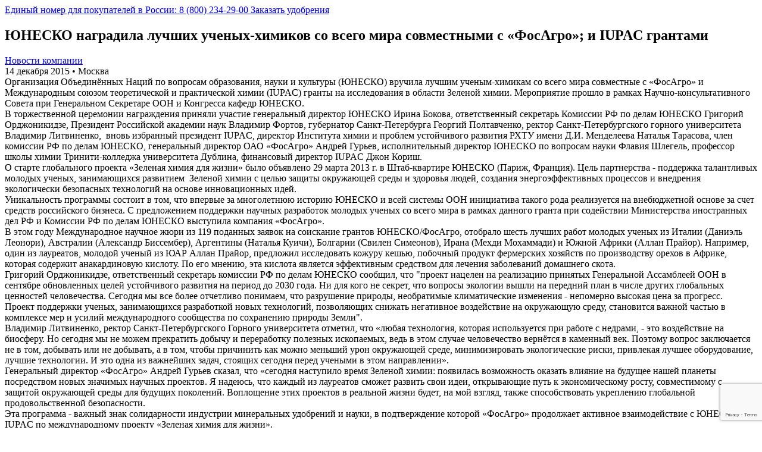

--- FILE ---
content_type: text/html; charset=utf-8
request_url: https://www.google.com/recaptcha/api2/anchor?ar=1&k=6LfwMOIZAAAAAME1r0QRZOWgm4-Do6yNWP4cT7ef&co=aHR0cHM6Ly93d3cucGhvc2Fncm8ucnU6NDQz&hl=en&v=7gg7H51Q-naNfhmCP3_R47ho&size=invisible&anchor-ms=20000&execute-ms=30000&cb=nxczjw3f69eh
body_size: 48444
content:
<!DOCTYPE HTML><html dir="ltr" lang="en"><head><meta http-equiv="Content-Type" content="text/html; charset=UTF-8">
<meta http-equiv="X-UA-Compatible" content="IE=edge">
<title>reCAPTCHA</title>
<style type="text/css">
/* cyrillic-ext */
@font-face {
  font-family: 'Roboto';
  font-style: normal;
  font-weight: 400;
  font-stretch: 100%;
  src: url(//fonts.gstatic.com/s/roboto/v48/KFO7CnqEu92Fr1ME7kSn66aGLdTylUAMa3GUBHMdazTgWw.woff2) format('woff2');
  unicode-range: U+0460-052F, U+1C80-1C8A, U+20B4, U+2DE0-2DFF, U+A640-A69F, U+FE2E-FE2F;
}
/* cyrillic */
@font-face {
  font-family: 'Roboto';
  font-style: normal;
  font-weight: 400;
  font-stretch: 100%;
  src: url(//fonts.gstatic.com/s/roboto/v48/KFO7CnqEu92Fr1ME7kSn66aGLdTylUAMa3iUBHMdazTgWw.woff2) format('woff2');
  unicode-range: U+0301, U+0400-045F, U+0490-0491, U+04B0-04B1, U+2116;
}
/* greek-ext */
@font-face {
  font-family: 'Roboto';
  font-style: normal;
  font-weight: 400;
  font-stretch: 100%;
  src: url(//fonts.gstatic.com/s/roboto/v48/KFO7CnqEu92Fr1ME7kSn66aGLdTylUAMa3CUBHMdazTgWw.woff2) format('woff2');
  unicode-range: U+1F00-1FFF;
}
/* greek */
@font-face {
  font-family: 'Roboto';
  font-style: normal;
  font-weight: 400;
  font-stretch: 100%;
  src: url(//fonts.gstatic.com/s/roboto/v48/KFO7CnqEu92Fr1ME7kSn66aGLdTylUAMa3-UBHMdazTgWw.woff2) format('woff2');
  unicode-range: U+0370-0377, U+037A-037F, U+0384-038A, U+038C, U+038E-03A1, U+03A3-03FF;
}
/* math */
@font-face {
  font-family: 'Roboto';
  font-style: normal;
  font-weight: 400;
  font-stretch: 100%;
  src: url(//fonts.gstatic.com/s/roboto/v48/KFO7CnqEu92Fr1ME7kSn66aGLdTylUAMawCUBHMdazTgWw.woff2) format('woff2');
  unicode-range: U+0302-0303, U+0305, U+0307-0308, U+0310, U+0312, U+0315, U+031A, U+0326-0327, U+032C, U+032F-0330, U+0332-0333, U+0338, U+033A, U+0346, U+034D, U+0391-03A1, U+03A3-03A9, U+03B1-03C9, U+03D1, U+03D5-03D6, U+03F0-03F1, U+03F4-03F5, U+2016-2017, U+2034-2038, U+203C, U+2040, U+2043, U+2047, U+2050, U+2057, U+205F, U+2070-2071, U+2074-208E, U+2090-209C, U+20D0-20DC, U+20E1, U+20E5-20EF, U+2100-2112, U+2114-2115, U+2117-2121, U+2123-214F, U+2190, U+2192, U+2194-21AE, U+21B0-21E5, U+21F1-21F2, U+21F4-2211, U+2213-2214, U+2216-22FF, U+2308-230B, U+2310, U+2319, U+231C-2321, U+2336-237A, U+237C, U+2395, U+239B-23B7, U+23D0, U+23DC-23E1, U+2474-2475, U+25AF, U+25B3, U+25B7, U+25BD, U+25C1, U+25CA, U+25CC, U+25FB, U+266D-266F, U+27C0-27FF, U+2900-2AFF, U+2B0E-2B11, U+2B30-2B4C, U+2BFE, U+3030, U+FF5B, U+FF5D, U+1D400-1D7FF, U+1EE00-1EEFF;
}
/* symbols */
@font-face {
  font-family: 'Roboto';
  font-style: normal;
  font-weight: 400;
  font-stretch: 100%;
  src: url(//fonts.gstatic.com/s/roboto/v48/KFO7CnqEu92Fr1ME7kSn66aGLdTylUAMaxKUBHMdazTgWw.woff2) format('woff2');
  unicode-range: U+0001-000C, U+000E-001F, U+007F-009F, U+20DD-20E0, U+20E2-20E4, U+2150-218F, U+2190, U+2192, U+2194-2199, U+21AF, U+21E6-21F0, U+21F3, U+2218-2219, U+2299, U+22C4-22C6, U+2300-243F, U+2440-244A, U+2460-24FF, U+25A0-27BF, U+2800-28FF, U+2921-2922, U+2981, U+29BF, U+29EB, U+2B00-2BFF, U+4DC0-4DFF, U+FFF9-FFFB, U+10140-1018E, U+10190-1019C, U+101A0, U+101D0-101FD, U+102E0-102FB, U+10E60-10E7E, U+1D2C0-1D2D3, U+1D2E0-1D37F, U+1F000-1F0FF, U+1F100-1F1AD, U+1F1E6-1F1FF, U+1F30D-1F30F, U+1F315, U+1F31C, U+1F31E, U+1F320-1F32C, U+1F336, U+1F378, U+1F37D, U+1F382, U+1F393-1F39F, U+1F3A7-1F3A8, U+1F3AC-1F3AF, U+1F3C2, U+1F3C4-1F3C6, U+1F3CA-1F3CE, U+1F3D4-1F3E0, U+1F3ED, U+1F3F1-1F3F3, U+1F3F5-1F3F7, U+1F408, U+1F415, U+1F41F, U+1F426, U+1F43F, U+1F441-1F442, U+1F444, U+1F446-1F449, U+1F44C-1F44E, U+1F453, U+1F46A, U+1F47D, U+1F4A3, U+1F4B0, U+1F4B3, U+1F4B9, U+1F4BB, U+1F4BF, U+1F4C8-1F4CB, U+1F4D6, U+1F4DA, U+1F4DF, U+1F4E3-1F4E6, U+1F4EA-1F4ED, U+1F4F7, U+1F4F9-1F4FB, U+1F4FD-1F4FE, U+1F503, U+1F507-1F50B, U+1F50D, U+1F512-1F513, U+1F53E-1F54A, U+1F54F-1F5FA, U+1F610, U+1F650-1F67F, U+1F687, U+1F68D, U+1F691, U+1F694, U+1F698, U+1F6AD, U+1F6B2, U+1F6B9-1F6BA, U+1F6BC, U+1F6C6-1F6CF, U+1F6D3-1F6D7, U+1F6E0-1F6EA, U+1F6F0-1F6F3, U+1F6F7-1F6FC, U+1F700-1F7FF, U+1F800-1F80B, U+1F810-1F847, U+1F850-1F859, U+1F860-1F887, U+1F890-1F8AD, U+1F8B0-1F8BB, U+1F8C0-1F8C1, U+1F900-1F90B, U+1F93B, U+1F946, U+1F984, U+1F996, U+1F9E9, U+1FA00-1FA6F, U+1FA70-1FA7C, U+1FA80-1FA89, U+1FA8F-1FAC6, U+1FACE-1FADC, U+1FADF-1FAE9, U+1FAF0-1FAF8, U+1FB00-1FBFF;
}
/* vietnamese */
@font-face {
  font-family: 'Roboto';
  font-style: normal;
  font-weight: 400;
  font-stretch: 100%;
  src: url(//fonts.gstatic.com/s/roboto/v48/KFO7CnqEu92Fr1ME7kSn66aGLdTylUAMa3OUBHMdazTgWw.woff2) format('woff2');
  unicode-range: U+0102-0103, U+0110-0111, U+0128-0129, U+0168-0169, U+01A0-01A1, U+01AF-01B0, U+0300-0301, U+0303-0304, U+0308-0309, U+0323, U+0329, U+1EA0-1EF9, U+20AB;
}
/* latin-ext */
@font-face {
  font-family: 'Roboto';
  font-style: normal;
  font-weight: 400;
  font-stretch: 100%;
  src: url(//fonts.gstatic.com/s/roboto/v48/KFO7CnqEu92Fr1ME7kSn66aGLdTylUAMa3KUBHMdazTgWw.woff2) format('woff2');
  unicode-range: U+0100-02BA, U+02BD-02C5, U+02C7-02CC, U+02CE-02D7, U+02DD-02FF, U+0304, U+0308, U+0329, U+1D00-1DBF, U+1E00-1E9F, U+1EF2-1EFF, U+2020, U+20A0-20AB, U+20AD-20C0, U+2113, U+2C60-2C7F, U+A720-A7FF;
}
/* latin */
@font-face {
  font-family: 'Roboto';
  font-style: normal;
  font-weight: 400;
  font-stretch: 100%;
  src: url(//fonts.gstatic.com/s/roboto/v48/KFO7CnqEu92Fr1ME7kSn66aGLdTylUAMa3yUBHMdazQ.woff2) format('woff2');
  unicode-range: U+0000-00FF, U+0131, U+0152-0153, U+02BB-02BC, U+02C6, U+02DA, U+02DC, U+0304, U+0308, U+0329, U+2000-206F, U+20AC, U+2122, U+2191, U+2193, U+2212, U+2215, U+FEFF, U+FFFD;
}
/* cyrillic-ext */
@font-face {
  font-family: 'Roboto';
  font-style: normal;
  font-weight: 500;
  font-stretch: 100%;
  src: url(//fonts.gstatic.com/s/roboto/v48/KFO7CnqEu92Fr1ME7kSn66aGLdTylUAMa3GUBHMdazTgWw.woff2) format('woff2');
  unicode-range: U+0460-052F, U+1C80-1C8A, U+20B4, U+2DE0-2DFF, U+A640-A69F, U+FE2E-FE2F;
}
/* cyrillic */
@font-face {
  font-family: 'Roboto';
  font-style: normal;
  font-weight: 500;
  font-stretch: 100%;
  src: url(//fonts.gstatic.com/s/roboto/v48/KFO7CnqEu92Fr1ME7kSn66aGLdTylUAMa3iUBHMdazTgWw.woff2) format('woff2');
  unicode-range: U+0301, U+0400-045F, U+0490-0491, U+04B0-04B1, U+2116;
}
/* greek-ext */
@font-face {
  font-family: 'Roboto';
  font-style: normal;
  font-weight: 500;
  font-stretch: 100%;
  src: url(//fonts.gstatic.com/s/roboto/v48/KFO7CnqEu92Fr1ME7kSn66aGLdTylUAMa3CUBHMdazTgWw.woff2) format('woff2');
  unicode-range: U+1F00-1FFF;
}
/* greek */
@font-face {
  font-family: 'Roboto';
  font-style: normal;
  font-weight: 500;
  font-stretch: 100%;
  src: url(//fonts.gstatic.com/s/roboto/v48/KFO7CnqEu92Fr1ME7kSn66aGLdTylUAMa3-UBHMdazTgWw.woff2) format('woff2');
  unicode-range: U+0370-0377, U+037A-037F, U+0384-038A, U+038C, U+038E-03A1, U+03A3-03FF;
}
/* math */
@font-face {
  font-family: 'Roboto';
  font-style: normal;
  font-weight: 500;
  font-stretch: 100%;
  src: url(//fonts.gstatic.com/s/roboto/v48/KFO7CnqEu92Fr1ME7kSn66aGLdTylUAMawCUBHMdazTgWw.woff2) format('woff2');
  unicode-range: U+0302-0303, U+0305, U+0307-0308, U+0310, U+0312, U+0315, U+031A, U+0326-0327, U+032C, U+032F-0330, U+0332-0333, U+0338, U+033A, U+0346, U+034D, U+0391-03A1, U+03A3-03A9, U+03B1-03C9, U+03D1, U+03D5-03D6, U+03F0-03F1, U+03F4-03F5, U+2016-2017, U+2034-2038, U+203C, U+2040, U+2043, U+2047, U+2050, U+2057, U+205F, U+2070-2071, U+2074-208E, U+2090-209C, U+20D0-20DC, U+20E1, U+20E5-20EF, U+2100-2112, U+2114-2115, U+2117-2121, U+2123-214F, U+2190, U+2192, U+2194-21AE, U+21B0-21E5, U+21F1-21F2, U+21F4-2211, U+2213-2214, U+2216-22FF, U+2308-230B, U+2310, U+2319, U+231C-2321, U+2336-237A, U+237C, U+2395, U+239B-23B7, U+23D0, U+23DC-23E1, U+2474-2475, U+25AF, U+25B3, U+25B7, U+25BD, U+25C1, U+25CA, U+25CC, U+25FB, U+266D-266F, U+27C0-27FF, U+2900-2AFF, U+2B0E-2B11, U+2B30-2B4C, U+2BFE, U+3030, U+FF5B, U+FF5D, U+1D400-1D7FF, U+1EE00-1EEFF;
}
/* symbols */
@font-face {
  font-family: 'Roboto';
  font-style: normal;
  font-weight: 500;
  font-stretch: 100%;
  src: url(//fonts.gstatic.com/s/roboto/v48/KFO7CnqEu92Fr1ME7kSn66aGLdTylUAMaxKUBHMdazTgWw.woff2) format('woff2');
  unicode-range: U+0001-000C, U+000E-001F, U+007F-009F, U+20DD-20E0, U+20E2-20E4, U+2150-218F, U+2190, U+2192, U+2194-2199, U+21AF, U+21E6-21F0, U+21F3, U+2218-2219, U+2299, U+22C4-22C6, U+2300-243F, U+2440-244A, U+2460-24FF, U+25A0-27BF, U+2800-28FF, U+2921-2922, U+2981, U+29BF, U+29EB, U+2B00-2BFF, U+4DC0-4DFF, U+FFF9-FFFB, U+10140-1018E, U+10190-1019C, U+101A0, U+101D0-101FD, U+102E0-102FB, U+10E60-10E7E, U+1D2C0-1D2D3, U+1D2E0-1D37F, U+1F000-1F0FF, U+1F100-1F1AD, U+1F1E6-1F1FF, U+1F30D-1F30F, U+1F315, U+1F31C, U+1F31E, U+1F320-1F32C, U+1F336, U+1F378, U+1F37D, U+1F382, U+1F393-1F39F, U+1F3A7-1F3A8, U+1F3AC-1F3AF, U+1F3C2, U+1F3C4-1F3C6, U+1F3CA-1F3CE, U+1F3D4-1F3E0, U+1F3ED, U+1F3F1-1F3F3, U+1F3F5-1F3F7, U+1F408, U+1F415, U+1F41F, U+1F426, U+1F43F, U+1F441-1F442, U+1F444, U+1F446-1F449, U+1F44C-1F44E, U+1F453, U+1F46A, U+1F47D, U+1F4A3, U+1F4B0, U+1F4B3, U+1F4B9, U+1F4BB, U+1F4BF, U+1F4C8-1F4CB, U+1F4D6, U+1F4DA, U+1F4DF, U+1F4E3-1F4E6, U+1F4EA-1F4ED, U+1F4F7, U+1F4F9-1F4FB, U+1F4FD-1F4FE, U+1F503, U+1F507-1F50B, U+1F50D, U+1F512-1F513, U+1F53E-1F54A, U+1F54F-1F5FA, U+1F610, U+1F650-1F67F, U+1F687, U+1F68D, U+1F691, U+1F694, U+1F698, U+1F6AD, U+1F6B2, U+1F6B9-1F6BA, U+1F6BC, U+1F6C6-1F6CF, U+1F6D3-1F6D7, U+1F6E0-1F6EA, U+1F6F0-1F6F3, U+1F6F7-1F6FC, U+1F700-1F7FF, U+1F800-1F80B, U+1F810-1F847, U+1F850-1F859, U+1F860-1F887, U+1F890-1F8AD, U+1F8B0-1F8BB, U+1F8C0-1F8C1, U+1F900-1F90B, U+1F93B, U+1F946, U+1F984, U+1F996, U+1F9E9, U+1FA00-1FA6F, U+1FA70-1FA7C, U+1FA80-1FA89, U+1FA8F-1FAC6, U+1FACE-1FADC, U+1FADF-1FAE9, U+1FAF0-1FAF8, U+1FB00-1FBFF;
}
/* vietnamese */
@font-face {
  font-family: 'Roboto';
  font-style: normal;
  font-weight: 500;
  font-stretch: 100%;
  src: url(//fonts.gstatic.com/s/roboto/v48/KFO7CnqEu92Fr1ME7kSn66aGLdTylUAMa3OUBHMdazTgWw.woff2) format('woff2');
  unicode-range: U+0102-0103, U+0110-0111, U+0128-0129, U+0168-0169, U+01A0-01A1, U+01AF-01B0, U+0300-0301, U+0303-0304, U+0308-0309, U+0323, U+0329, U+1EA0-1EF9, U+20AB;
}
/* latin-ext */
@font-face {
  font-family: 'Roboto';
  font-style: normal;
  font-weight: 500;
  font-stretch: 100%;
  src: url(//fonts.gstatic.com/s/roboto/v48/KFO7CnqEu92Fr1ME7kSn66aGLdTylUAMa3KUBHMdazTgWw.woff2) format('woff2');
  unicode-range: U+0100-02BA, U+02BD-02C5, U+02C7-02CC, U+02CE-02D7, U+02DD-02FF, U+0304, U+0308, U+0329, U+1D00-1DBF, U+1E00-1E9F, U+1EF2-1EFF, U+2020, U+20A0-20AB, U+20AD-20C0, U+2113, U+2C60-2C7F, U+A720-A7FF;
}
/* latin */
@font-face {
  font-family: 'Roboto';
  font-style: normal;
  font-weight: 500;
  font-stretch: 100%;
  src: url(//fonts.gstatic.com/s/roboto/v48/KFO7CnqEu92Fr1ME7kSn66aGLdTylUAMa3yUBHMdazQ.woff2) format('woff2');
  unicode-range: U+0000-00FF, U+0131, U+0152-0153, U+02BB-02BC, U+02C6, U+02DA, U+02DC, U+0304, U+0308, U+0329, U+2000-206F, U+20AC, U+2122, U+2191, U+2193, U+2212, U+2215, U+FEFF, U+FFFD;
}
/* cyrillic-ext */
@font-face {
  font-family: 'Roboto';
  font-style: normal;
  font-weight: 900;
  font-stretch: 100%;
  src: url(//fonts.gstatic.com/s/roboto/v48/KFO7CnqEu92Fr1ME7kSn66aGLdTylUAMa3GUBHMdazTgWw.woff2) format('woff2');
  unicode-range: U+0460-052F, U+1C80-1C8A, U+20B4, U+2DE0-2DFF, U+A640-A69F, U+FE2E-FE2F;
}
/* cyrillic */
@font-face {
  font-family: 'Roboto';
  font-style: normal;
  font-weight: 900;
  font-stretch: 100%;
  src: url(//fonts.gstatic.com/s/roboto/v48/KFO7CnqEu92Fr1ME7kSn66aGLdTylUAMa3iUBHMdazTgWw.woff2) format('woff2');
  unicode-range: U+0301, U+0400-045F, U+0490-0491, U+04B0-04B1, U+2116;
}
/* greek-ext */
@font-face {
  font-family: 'Roboto';
  font-style: normal;
  font-weight: 900;
  font-stretch: 100%;
  src: url(//fonts.gstatic.com/s/roboto/v48/KFO7CnqEu92Fr1ME7kSn66aGLdTylUAMa3CUBHMdazTgWw.woff2) format('woff2');
  unicode-range: U+1F00-1FFF;
}
/* greek */
@font-face {
  font-family: 'Roboto';
  font-style: normal;
  font-weight: 900;
  font-stretch: 100%;
  src: url(//fonts.gstatic.com/s/roboto/v48/KFO7CnqEu92Fr1ME7kSn66aGLdTylUAMa3-UBHMdazTgWw.woff2) format('woff2');
  unicode-range: U+0370-0377, U+037A-037F, U+0384-038A, U+038C, U+038E-03A1, U+03A3-03FF;
}
/* math */
@font-face {
  font-family: 'Roboto';
  font-style: normal;
  font-weight: 900;
  font-stretch: 100%;
  src: url(//fonts.gstatic.com/s/roboto/v48/KFO7CnqEu92Fr1ME7kSn66aGLdTylUAMawCUBHMdazTgWw.woff2) format('woff2');
  unicode-range: U+0302-0303, U+0305, U+0307-0308, U+0310, U+0312, U+0315, U+031A, U+0326-0327, U+032C, U+032F-0330, U+0332-0333, U+0338, U+033A, U+0346, U+034D, U+0391-03A1, U+03A3-03A9, U+03B1-03C9, U+03D1, U+03D5-03D6, U+03F0-03F1, U+03F4-03F5, U+2016-2017, U+2034-2038, U+203C, U+2040, U+2043, U+2047, U+2050, U+2057, U+205F, U+2070-2071, U+2074-208E, U+2090-209C, U+20D0-20DC, U+20E1, U+20E5-20EF, U+2100-2112, U+2114-2115, U+2117-2121, U+2123-214F, U+2190, U+2192, U+2194-21AE, U+21B0-21E5, U+21F1-21F2, U+21F4-2211, U+2213-2214, U+2216-22FF, U+2308-230B, U+2310, U+2319, U+231C-2321, U+2336-237A, U+237C, U+2395, U+239B-23B7, U+23D0, U+23DC-23E1, U+2474-2475, U+25AF, U+25B3, U+25B7, U+25BD, U+25C1, U+25CA, U+25CC, U+25FB, U+266D-266F, U+27C0-27FF, U+2900-2AFF, U+2B0E-2B11, U+2B30-2B4C, U+2BFE, U+3030, U+FF5B, U+FF5D, U+1D400-1D7FF, U+1EE00-1EEFF;
}
/* symbols */
@font-face {
  font-family: 'Roboto';
  font-style: normal;
  font-weight: 900;
  font-stretch: 100%;
  src: url(//fonts.gstatic.com/s/roboto/v48/KFO7CnqEu92Fr1ME7kSn66aGLdTylUAMaxKUBHMdazTgWw.woff2) format('woff2');
  unicode-range: U+0001-000C, U+000E-001F, U+007F-009F, U+20DD-20E0, U+20E2-20E4, U+2150-218F, U+2190, U+2192, U+2194-2199, U+21AF, U+21E6-21F0, U+21F3, U+2218-2219, U+2299, U+22C4-22C6, U+2300-243F, U+2440-244A, U+2460-24FF, U+25A0-27BF, U+2800-28FF, U+2921-2922, U+2981, U+29BF, U+29EB, U+2B00-2BFF, U+4DC0-4DFF, U+FFF9-FFFB, U+10140-1018E, U+10190-1019C, U+101A0, U+101D0-101FD, U+102E0-102FB, U+10E60-10E7E, U+1D2C0-1D2D3, U+1D2E0-1D37F, U+1F000-1F0FF, U+1F100-1F1AD, U+1F1E6-1F1FF, U+1F30D-1F30F, U+1F315, U+1F31C, U+1F31E, U+1F320-1F32C, U+1F336, U+1F378, U+1F37D, U+1F382, U+1F393-1F39F, U+1F3A7-1F3A8, U+1F3AC-1F3AF, U+1F3C2, U+1F3C4-1F3C6, U+1F3CA-1F3CE, U+1F3D4-1F3E0, U+1F3ED, U+1F3F1-1F3F3, U+1F3F5-1F3F7, U+1F408, U+1F415, U+1F41F, U+1F426, U+1F43F, U+1F441-1F442, U+1F444, U+1F446-1F449, U+1F44C-1F44E, U+1F453, U+1F46A, U+1F47D, U+1F4A3, U+1F4B0, U+1F4B3, U+1F4B9, U+1F4BB, U+1F4BF, U+1F4C8-1F4CB, U+1F4D6, U+1F4DA, U+1F4DF, U+1F4E3-1F4E6, U+1F4EA-1F4ED, U+1F4F7, U+1F4F9-1F4FB, U+1F4FD-1F4FE, U+1F503, U+1F507-1F50B, U+1F50D, U+1F512-1F513, U+1F53E-1F54A, U+1F54F-1F5FA, U+1F610, U+1F650-1F67F, U+1F687, U+1F68D, U+1F691, U+1F694, U+1F698, U+1F6AD, U+1F6B2, U+1F6B9-1F6BA, U+1F6BC, U+1F6C6-1F6CF, U+1F6D3-1F6D7, U+1F6E0-1F6EA, U+1F6F0-1F6F3, U+1F6F7-1F6FC, U+1F700-1F7FF, U+1F800-1F80B, U+1F810-1F847, U+1F850-1F859, U+1F860-1F887, U+1F890-1F8AD, U+1F8B0-1F8BB, U+1F8C0-1F8C1, U+1F900-1F90B, U+1F93B, U+1F946, U+1F984, U+1F996, U+1F9E9, U+1FA00-1FA6F, U+1FA70-1FA7C, U+1FA80-1FA89, U+1FA8F-1FAC6, U+1FACE-1FADC, U+1FADF-1FAE9, U+1FAF0-1FAF8, U+1FB00-1FBFF;
}
/* vietnamese */
@font-face {
  font-family: 'Roboto';
  font-style: normal;
  font-weight: 900;
  font-stretch: 100%;
  src: url(//fonts.gstatic.com/s/roboto/v48/KFO7CnqEu92Fr1ME7kSn66aGLdTylUAMa3OUBHMdazTgWw.woff2) format('woff2');
  unicode-range: U+0102-0103, U+0110-0111, U+0128-0129, U+0168-0169, U+01A0-01A1, U+01AF-01B0, U+0300-0301, U+0303-0304, U+0308-0309, U+0323, U+0329, U+1EA0-1EF9, U+20AB;
}
/* latin-ext */
@font-face {
  font-family: 'Roboto';
  font-style: normal;
  font-weight: 900;
  font-stretch: 100%;
  src: url(//fonts.gstatic.com/s/roboto/v48/KFO7CnqEu92Fr1ME7kSn66aGLdTylUAMa3KUBHMdazTgWw.woff2) format('woff2');
  unicode-range: U+0100-02BA, U+02BD-02C5, U+02C7-02CC, U+02CE-02D7, U+02DD-02FF, U+0304, U+0308, U+0329, U+1D00-1DBF, U+1E00-1E9F, U+1EF2-1EFF, U+2020, U+20A0-20AB, U+20AD-20C0, U+2113, U+2C60-2C7F, U+A720-A7FF;
}
/* latin */
@font-face {
  font-family: 'Roboto';
  font-style: normal;
  font-weight: 900;
  font-stretch: 100%;
  src: url(//fonts.gstatic.com/s/roboto/v48/KFO7CnqEu92Fr1ME7kSn66aGLdTylUAMa3yUBHMdazQ.woff2) format('woff2');
  unicode-range: U+0000-00FF, U+0131, U+0152-0153, U+02BB-02BC, U+02C6, U+02DA, U+02DC, U+0304, U+0308, U+0329, U+2000-206F, U+20AC, U+2122, U+2191, U+2193, U+2212, U+2215, U+FEFF, U+FFFD;
}

</style>
<link rel="stylesheet" type="text/css" href="https://www.gstatic.com/recaptcha/releases/7gg7H51Q-naNfhmCP3_R47ho/styles__ltr.css">
<script nonce="mYGNCM31aYRIdoNnY93f8w" type="text/javascript">window['__recaptcha_api'] = 'https://www.google.com/recaptcha/api2/';</script>
<script type="text/javascript" src="https://www.gstatic.com/recaptcha/releases/7gg7H51Q-naNfhmCP3_R47ho/recaptcha__en.js" nonce="mYGNCM31aYRIdoNnY93f8w">
      
    </script></head>
<body><div id="rc-anchor-alert" class="rc-anchor-alert"></div>
<input type="hidden" id="recaptcha-token" value="[base64]">
<script type="text/javascript" nonce="mYGNCM31aYRIdoNnY93f8w">
      recaptcha.anchor.Main.init("[\x22ainput\x22,[\x22bgdata\x22,\x22\x22,\[base64]/[base64]/[base64]/KE4oMTI0LHYsdi5HKSxMWihsLHYpKTpOKDEyNCx2LGwpLFYpLHYpLFQpKSxGKDE3MSx2KX0scjc9ZnVuY3Rpb24obCl7cmV0dXJuIGx9LEM9ZnVuY3Rpb24obCxWLHYpe04odixsLFYpLFZbYWtdPTI3OTZ9LG49ZnVuY3Rpb24obCxWKXtWLlg9KChWLlg/[base64]/[base64]/[base64]/[base64]/[base64]/[base64]/[base64]/[base64]/[base64]/[base64]/[base64]\\u003d\x22,\[base64]\\u003d\\u003d\x22,\x22bHIPC3XCsAZhdinCksKMUMOpwpkGw7dlw4x9w6/Cq8KNwq5sw6HCuMKqw6l2w7HDvsOvwr89NMOFAcO9d8OtFGZ4KQrClsOjHsK6w5fDrsKRw5HCsG8NwqfCq2gdNkHCuU/[base64]/DgDzCgsOHw6s1w4Fjw69PYnpEGMKlLiTCqMK5Z8OXDV1deA/DjnV+wofDkVN/PMKVw5BfwoRTw40/wo1ad3VyHcO1R8ONw5hwwq5Xw6rDpcK3EMKNwod5EAgARMK7wr1zMDYmZBQ5wozDicOeAcKsNcOMKizChxPCkcOeDcKqHV1xw5bDnMOuS8OYwpotPcKsGXDCuMOjw43ClWnCszZFw6/CucOQw68qbHl2PcK1GQnCnD/CsEURwqDDt8O3w5jDnRbDpyBuDAVHfMKPwqstIMOrw71RwqNTKcKPwq7DmMOvw5oQw4/CgQpxCAvCpcOYw5JBXcKEw7rDhMKDw4LCogo/[base64]/CtcKIw6fCmsK+wpVcJS3CncKSw7vDpUlzHsKSw43CgARAwrNOLUwiwqMOOGbDukctw7oHBkxzwqTCoUQ9wolVDcK/TzDDvXPCusOpw6HDmMKjZcKtwpsZwpXCo8KbwrpoNcO8wo3CrMKJFcKXQQPDnsOsKx/Dl0VbL8KDwqrCm8OcR8KAa8KCwp7Ci2vDvxrDoCDCuQ7CpcOZLDorw5tyw6HDn8KWO3/Dhn/CjSsew7fCqsKeOMKJwoMUw4V9wpLClcOrbcOwBnrCgsKEw57DlSvCuWLDkcKGw41gP8OSVV0TWsKqO8KlJMKrPW8wAsK4wqM6DHbCsMKXXcOqw5wvwq8cSU9jw49lwoTDi8KwSsK0w4c9w5nDhsKKwrDDu0cidcKAwonDuXrDr8O/w7Upwph9wrDCm8O9w6PCky1Pw4ZNwp1/w6DCpDDDsXJ0dmcGKsKwwr0XfcOLw5rDqUnDs8Ouw6NPTcOIbi3Cn8KuKmUZZjoGw75XwppFQmzDgMORUFHDqsKwBXAdwrk9IcO1w6LCpQjCoQ3CkgPDlcK0wr/CpsONF8KWZHLDsU0dw5lGSsOLw6wHw5o7PsKTLDTDi8K9WsKdw5XDrsKodkAYJMO7wrPDnFRZwpfCpWrCq8OUGMO4OgPDtCvCpT/CocOyclTDjCUdwrVQEm9FI8O0w4tGDMKYw7/[base64]/Cg202wo7ChcOkQ8KhwojDqyPDsHwGwogrw7IswqR5wpEyw7t8ZsKwSsKfw5HCucOgZMKJFDvDiiskRMOxwoHCtMOmwrpOesOYA8OgwoLDv8OPV01Bwq7CtV/DnsKbCMOewpbCuzLCjTBpRcOLFgR3HcOfw7VVw7tHwqnCt8OQbQ1TwrXDm3TDgMOhKj9vw7vCrzTCvMOewr3DkFPCpR8wInTCmRkiIcOswoPDkirCtMO9Dh/DqRZrFBdHaMKzHVPCkMKlw41NwqguwrtwBMKCw6DDssOxwqXDtFrChUUiAcKXOsOPMGDCiMOWQBApccO1VmJNG27DicOPwpLCtXnDlsKDw6cKw5kDw6AuwpQIY1bCmcOEJMKbC8OYOcKuTsKEwpgjw415fgcAaW4Rw4PDgW/DimoZwoXCiMOrSg1XNUzDn8KJE0tcHcK+IhXCgsKeBSY0wqJPwpHCgMOdQGXDmDzDk8K+w7TChsOnGznCgknDhT7CgMOlNALDjV8pcRTDshAkw4zDnsOHdj/[base64]/wrpKwrUVTUbDj8OqwpvCr1oaacKXBcKzYMO/dWs0L8KBG8Kiwpkow6/CgTNuNjnDsRYTAMK1DCNUMAgLP2UpFDzCgWXDsHXDig4PwpAaw45eYcKSIn8fE8Ogw5jCpcOdw7XCs1JLw5gwasKKU8OpZXjCglt/w7NPLHDDhivCnsO2w7fCjVV1EWbDnDRbR8OTwqoFNjh/[base64]/DvsOewqBfwqvDjDERwrFAwrnDugPCqg0mwqnDvBPCnMKMQShTUxHCpMKVXMO/wqwdVMK6wrfDrxXCi8O0GsKHAWLDlxUBw4jDpyXCmGBwMcKRwrbDqwTCs8OzK8KqL3cGc8ODw4oCNCTCpiTCj34yMcOmAsK8w4nCviPDt8Oabz3DqjPCjWA8PcKvw5nCniDCoT3CiVjDs2PDimzCnyx3DRXCvcK/O8ObwqjCtMOLVygxwoLDtMOjw7cCWE5OOcOTwq0+IsO4w7ViwqzCq8KpAiQfwpDCkBwqw6vDsnRJw5Qpwph4bXTCo8Oyw7bCtMOVWC/[base64]/DncOww5HCh37DlcKEw4DCgcOIwoZ8dsOzVsKMT8OZR8OpwoIrbsO0VwlHw7zDphYxw79ow5bDuT/CncOnc8OWMDnDk8Kdw7TDuwgJwr4FaQchw51FAcKEYsKdw5pgIF1mwq1aZBjChUA/XMOVa00VXsKawpHCiUBEP8KrSMKPEcO/JCLCtF3CncKBw5/DmsOwwoDCoMOdd8Kpw70wYMKrwq0Tw73CmXg3wppUwq/DrjTDtHgkAcOKV8OMdzlFwrUoXsKAHMOffyVPKHvCvjPDrk/DgArDscOtNsOewpfDoFBPwq8gH8KqSyHDvMOWw6BCOGZFw6dEw51oacKpwrseDEfDrxYAwptHwpIydHEXw6bClsOEHX/DqDzCmsKSJMK5K8KtYyplb8O4w4TCkcO5w4hxY8KlwqpXMjpAZQPDksOWwo1PwqtoAsKswrtGEV9FDD/Diy9SwrXCmMKOw73ChVFew6M4UxXCl8KZLllxwpDCo8KBTQMVDX/[base64]/CmcOVw4TCkUcLRVDCr8KswqXDl38MwpHDrMOHwp0nwqnDkMOkwqTDvMK+R20VwrjClQLDoEA9w7jCtMKVw5NsNcKZw7MPOsKEwpRfOMKNwrDDtsKcTMOnRsKdw4XCuWzDmcKxw4wyX8OpPMKcfMOiw5PDvsOVNcOpMADDhmJ/w6dXw5/Cu8OzGcOmNsObFMOsC0kYUyDCjTjCoMOGJSxgw7knw6jDhVBYKg3CtkZwU8OtFMOTw4TDisOPwq/CqirDi1bDkU1Ww6XCmDPDvsO6wpPCgRzDj8Kew4Rew59Cwr4LwrUWahbClEPCpmE9w5LDmDhcBsKfwrMcwpA6OMKnw43Dj8OtOMKrwp7DgD/CrB3CjS7DlcKdKiQgwrh6cX8Owp3ConQFAQrCncKGM8OXOlLDpcOFScOxSsKZTlrDnzDCo8O5RXApYMKOc8K0wp/DikvCp0A2wrLDtMO5fMOCw53CmkDDusONw6XDjMKoA8O0w6/DnQJJwq5Oc8Kjw5XDpVh3f1HDuR9Tw53Cq8KKUcOpw5rDssKQNsKGwqdqbMOlf8OmIMK0GjE9wpZjwpNjwolXw4fDtWpVwpZUT2fDmXYWwqjDocOiISwfXX9XHRLClcO4wq/Dkg5vw416H0lWInAhw64jDgF1e2xWEkHCrG1hw6fCuHPClMKtw6jDv2dpBBYgwqzDpCbDucOXw41rw4Rvw4PDj8KEwqUpewLCucKdw5EVwrgxw7nCu8OcwpXCmUoNemNAw7p7PUgTYjzDu8KIwr1cW0lrIEEHwo3Dj33DtW7ChSjCqnvDhcKPbAwxw7DDogZ6w7/CrMOHD2nCm8OHbsOtw5ZqQcK5w6lFLgfDrXHDkU/CkEVFwrUhw7g4AsKgw4oNwpxxDxV+w4XClTLDjnUtw7pBWCTCn8KfQAcrwp8qXcO7ZsOAwrnCqsKxV04/w4cHw717D8Ohw61uFsKzw48Mc8K1wqAafMKXwqINPcKAMcOKPMK5HcO5Z8OMHHLCvMOpw6QWwqTCoSXDlz7CtsOmwqcvV28SLF/CpsOqwo7DoAHCiMKJX8KeBRgvSsKcwoVzHsOhw40dQsOwwqtlfsO3D8OZw64gCMKMB8OCwofCon9aw5okaWLCvWvCssKcwr3DrlYEDhTDgsOmwqYBw4vCiMKTw5TDtX7CvjsUHGEMHsOZw6BXbcOHw4HCrsK6ZMKsNcKCwr0rwo7DjkPCiMK2d3EmJyXDq8OpJ8OXwq/Dm8KqTw/CqznDo0Bxw6TCsMKrwoBXwr3CjiPDhHzDnDx+SWEUAsKRVsKCW8Oow749wpIGKgHDj2YywqlTC1zCpMOBw4JZcMKPwqoYRBoUw4UJwoY1S8O1XhbDmkoPScOPIiQOacKGwpQCw4PDjsO2RijDvSzDrBfCosOjY1jDmcOgw7jCo0/CnMOAw4PDukp4wp/CnsK8B0Q+wpIhwrgaDxPCoQB7LMKGwqFEworCoB1Nwq4DccOUTcKowrPDlcKfwr/CnHIjwq10wpzCgMOrwpTDlk3Dm8OAPMOywqzChwJ2OWsaNQ7ChcKBwodlw4x0wpQiPsKhJ8KwwoLDgFTDiB1Qw4oINyXDmMOXwq1oaRkrBcOWw4g0W8OyE0RJw7ZBwpt3VH7Cj8Ohwp3DqsO9J18Hw7XDh8KYw4/[base64]/KFYMwo4zwrpGFMOVJ37DmyUPDMOHwrLDj8KRw4QDDw7CncKpEBESDMO+w6XClcKpw53DoMOdwoXDo8OswqHClUxlZMK5wo4VRiMMw6TDqwDDvsO8w6HDvcOiTsOJwqzCrsOhworCkA5Uw50nbcOawoh2wrFhw73DscO/[base64]/CsBFKOMOMF1nDn2QVWWfDusKtaGLCqcOlw51BwpzDvcKbAMObIijDp8OOI3l8O15CbsOKOXsOw5xhW8Ovw7/[base64]/Ct1XCmMO0O2BKbsOvT8K/T2JxW3zCscODX8Khw4EONMKawoFewpR6wppDXcK4wrXCvMOYwogDBcKKecKsVz/Dq8KYwqDDm8K3wpTCpEljCMKLwrzCt3htw4zDpsOXMMOhw6bCv8OyS3Nsw7fCgSAHw7vCpcKYQVwPf8OzUj7Dk8OSwrnCiQB8HMKnDmTDl8KLaj8Ka8OUQWthw4LCpEkPw70pBFHDl8OwworDvMOBw6rDl8Oha8Oxw63CnsKSQMO/w5XDo8OEwpnCskNSE8ODwpPCu8Olw78gDRgGdMKVw63DmAJswrFcwqPDlE9Xw77DrX7DicO4w6HDgcOnw4HCn8Oce8KQKMOyZMOqw4B/wq8xw7J6w7vCusO3w6kMIsKYemnCpATCiSHDtcKBwrvDuXHCoMKDXhlRUi/[base64]/Csx87SmTDihfCn2TDlsKGwo5Iw7VMPCfDgjwawobCusKcw6xneMOpe0/DvyzDh8OGw48EesOqw6J0fcO9wqjCvMK1w6zDv8KwwqBBw4QwecKLwpIVwp3CkTlbQcO/w4XCvRtVw6vCrMOwHlZkw6N5wrHCp8KwwrdJJsKLwpohwr/[base64]/Cj10Fw7rDkMKKCMOJw41cVcOTL8O5wrgWwpnDnsOMwrHDllrDpUHDrRLDsCTCt8Ole2PDn8OKwoJvTwHDqGnDnjvDlTPCkBg7woXDpcKnNGEwwrcMw63DgcODwrkxLsKZccKEwpkowo1QAsKZw5DCo8O3w5JpesOoZzLCmjHDgcKyBVLDlhB/GMOzwq8kw43DgMKrJS/CiSgkOsOWO8K7ESU/w783BsKPEsOicsO9wo9bwp13SMO3w4tZJwhswpJ0S8KhwolLw6pOwr7CqkhKJsOKwoILwpYRw73CisOowoLCh8KqZsKZQAMzw61+eMOVwqHCozrDl8KEwrbCnMKTKSnDvRjCosKIRMOOK0gAKkMTwo/Dt8Ozw7tDwqFBw6lsw75zJRpxKm0dwpXCrXcGBMOBwqfCqsKSISHCrcKCTlUMwoxqIsObwrzDkcOnwqZxIX4pwqJYV8KUNRrDrMKewqkrw7zDmMOJGMOnT8ObYcKPGMKtw73CoMOzw7/[base64]/DhsOqw6xVHMKvwqbDnkNydsOowrHDtsKbw7nDhFk9VsKNVsK3wqUhNFUpw4EBwpjDtcKxwqw0fg/CoAXDp8Kow4N7wrR3wrvCggNYI8ORfhZFw6nDpHjDgMO3w4JiwrjCoMOsAGd1PMOHwqXDnsKGJ8O9w5F1w4Yzw6dNKcOww5LCgcOfw6nCrcOvwr9wVsOuKFbCnxdkwrVnw5kXDsOfFntIGCnDr8KkTQcMQ0B/[base64]/USLDnCTCpsOTw6LCisK1NmR+L8O0ecOkwqZ6wrc/CWEwIRxJwpjCj3jCgMK8QyfDiXDCoWUuYCLDuApEJMOBQMKAKD7CvFXDssO7wpZRwodQJgrCmcOuwpcFKSfCvUjDqSliGMKowoLChjVBw6XCn8OBO14Vw7zCs8O6FnLConMrw4ZdcMKEYcKdw5HDvWvDv8Kxwq/CrsKxwqRRY8OOwovDqgg2w4DDlMOGdyjCkTQpHDjCjkDCqsKew61Pcj7DiD7Cq8OLwrQaw53DmSPDr38IwrfCin3Cg8OUDwE+CGrDgDHDncKhw6TCq8K/[base64]/DnsKkZcKCw68ZPBJ3woXDmcOefCFGO8OGXcOfJ2rCvcOcwphDEsO3RSkQw4fCs8KvdsOcw5jCvHXCr14NdS8/[base64]/ScKbFsKAw6PCuMOwKCTCsGExwqzDsMO/w6vChcOeQVbCqnDDmcKZw4EHdljCqMOew6XDnsKpJMKswoY5HC/[base64]/EMOow6VKK2fCjGdiTcOnwrvDt8O+w5LChUZWwqo4KQXDnBXCuEDCiMOIbicdw7jDnsOYw6/[base64]/DgcOPwp7DjcOSw5o8w5odA8OkwrvDrSfDiUYPw7tcw4hOwr7Dp045D1ZJwp9aw4jChcOHbQwIWsO9w6sWMUJ8w7ZYw7UPF1cWwpjChlLDrkIYEcK3dzXCmcO4KRRkbV/Dl8KJw7jDjlFQDcOGw7rCo2JINVrCuA7Dj0sNwqlFFMKAw4nCqcKdKhsow6nDsC7CghknwqEHw5jDqWAAUAg+wpDCtcKeEcKvJBPCtlLDoMKGwp3DvUFeb8KceHbDkC7CssO9woJGZWzDrsKjb0cAIxrChMKdw4ZSwpHDgMOBw6rCm8OJwo/CnDPChWs7LUNrw4nCtMO0ADPDhcK3wpRgwpfDnMOzwq/CkMOKw5zCrMOtwrHCucKRPsOqQcKNwoLCuVVyw53CmAsUJcOVGDNlT8OEw4QPw4lOw5jCocKVP3lQwokAUMOHwqxww7LClHnCoFPDtnE2w5zDm2JNwp5Aa2TCsFHCp8KnP8OaYSshZcKZXMOwLGjDpx/CusKqSRrDr8KZwqHCoicqRcOhbsKyw4MnfMOYw5PCsQ89w6rCnsOHGBfCrRHCpMKVw6zCjSXDkEZ/C8K6OH3DvWLDpcKJw4JfYcObdjkJGsKjw4fCnnHDocKyXsKHw7LDs8Kewq0fcAnCvUzDkygww7B7wo/Ck8O8w7vCnsOtw7TColwtWsKaZRcIQEjCuko+woXCpl3CqlzDmMONwrZHw68+HsKgacOaQMKqw5VNYhTCjcKZw4cOG8OcUSHDqcKtwprDtMK1URzCnGclbsKHwrrCgkHCuS/CghHCq8OeM8Oww6Ule8OaZ1MBFsOvwqjDhMKgwqd7ClLDm8Opwq7Cu0vDpybDo2gSAsO4S8O4wo7ClcOLwp3DhRTDuMKAGcK7MF/Dp8K0wrVWBUzCjxjDpMKxPQ5qw6Zxw75Lw69fw6zCncOefMOnw7HDnsKtWw4ZwoY7w5c3RsO4IHdOwr5YwqfCu8OkciRbKMOxwqzCqMOfwqXCvSkpGMOoIMKteFgQeGXCnFY6w7/DgcKpwrfDhsKyw6HDlcK4wpE3wovDijoDwr4EOShNW8KPw7TDh2bCpCnCtglDw7/Ci8ONIXXCuXU6SArCrU/ChBMlwqVkwp3Ds8KDw5nCrnHCnsKGw5rCjMOcw6EWOcOQC8OcOh1sayEEVMOmw7ghwoYhwowEw5lsw6l7w7d2w7vDssO7XCQTwrExeyjDm8OEKsKiw4HDrMKMI8OiSHvDqCDDkcKxA1nDg8Kiwp/CncK0PMO+TcOxGsKyUgPDrcK+bRAdwoFyH8OtwrspwqrDv8OaNDtRwqYgHcKjXsKkSxvDiG/DpMKKAMOWTcKvBcKrZERhw6oDwr4nw5x7fcOyw7bCsUXDtcOSw4bCscK/w7DCjcKbw5LCt8O4wq/[base64]/CuFI5YEIAHMOpw7dmajfCs8KVW8KiR8Ksw5BBwrHDny3ChxjCqiXDnsK4BsKOAXhHGClYUcObGMOWM8OWFVMVw6TChnDDl8OWc8KswpvCs8Kwwq9cQMO/wqHChwrDt8OSwoXDrVZXwr9iwqvChcO7wqvDiUbCjjcOwo3Cj8K4wpgcw4LDuR8qwp7CrC93OMK2b8Oww5FWwqpYw7LCnMKJBhddwq9Iw7vDu0jDpnnDk3nDtTsmw61sTMK/AmnDihREJSILRMOVwoXCnjhTw63DmMOTw6rCk1NiEXgewr/[base64]/wpJHRV1iw47Cnl3CoMKqRndPwpbDpyI5GMKKPyYhRDFGM8OPwrbDicKgRsKrw5/DriTDgz/CgCkMw5DCsCTDvhfDv8OzbXw9wqfDgz3DimbCmMKUV3YZdMKsw7x7BjnDq8O/w73Cq8KUWcOrwr8oQj87SRrCpyPDg8OBEMKKaWHCsW9PT8KGwpVJw698wqDCpcOYwpTChcKUMsOgZ1PDl8OnwpPCuXt7wrYeZMKCw5RoD8OUH1LDmFTChWwtVcKjJ3DCoMOtw6nCoW3CohfCg8KIGEpDwozDgwfDmgTDtzYyIsOXX8OOAh3DnMK4wqLCucK/fzLDgjYwFMKWDsKPwrQhw6nCjcKDb8Kmw6bCj3DCjzvCjTItfsKxCAgKw5XDhhsMYsKlwrDDkH7DlgQ8w7R0wr8fJkzCkGLDjGPDgDHDt3LDgWbCqsOaw4g9wrFCw5TCrltGwoV/wp/CtlvCg8OBw7jDoMODWMOzwq1TADBwwpTCrcKFw5Qvw5LDr8KhGyLCvRfDl23Dm8OwS8OhwpVgwrJKw6RDw4QFw4MMw5TDksKESMOQwr3DqMK7T8K7acKka8KZDcKkw7fCiGtIwroxwoA5w5vDgmXDkkTClRLCmFTDlw7CmBYHYV4hwprCuFXDsMKiDXQ+dB7DocKKaQ/[base64]/w6V6OcKqCE1wYTMSw6x9wr3CqTQhScOEI8KTe8OGwrvCusOXHSPChcO0fMKbGMKvwrQsw6VywqrCl8O0w7cVwqLDi8KRwqsBwrPDgWnCphsuwpplwo94w6bDoi1BY8K3w6vDtsOkaA0LZsKjw4hiwo/[base64]/DkVTClMKnwpLDjMKIwpTDtirChcOuflnDgMKfwoLDjMK9wrDDicOYNgXCpljDjcOGw6nCmcOVZ8K4w4/DsUg2Ah1cesORagleKsOxPsO/[base64]/[base64]/fxfCp8O3wpbCvxDCnVvDuy4Zw5/DrsKXw4c3w51ke1LClcKmw7PDicO1R8OCM8KFwoFJw54LcwPCkMKxwpDCjR0bcXDDrcOLUsKxw6NGwq/CvH5xEsOJJMKBbFfCpXoCF3jDmXbDu8ObwrkTacKveMKuw50gO8KSI8OFw4/Dt2TCk8Odw6sqJsOBTTkWDsK0w7/CpcODw5nCnkF4wrV9wrvCrU0sFTBRw6fCnSjDmH4fQGMCODlmw7zDnzpeECp6UMK/wqIAw6jCksOIacOiwqdKHMKdEMK2XnJcw4zDvy/DmsKvw4XCglrDhnfDhC8zRBsveSwLUMKWwpJqwopwARMjw5nCvRVvw7LCt2JGwqgvO1DCl24nw4LClcKOw7RbNUfCmjjDpsKlJMO0wp3DmntiDsOjwo3DhMKTAVIiwqvCjsOYd8ObwqPDtHnDhggdC8KgwrvDkMKyeMKEw4IIwocwOSjCsMKELERRKx/ClmnDqcKIw5fCtMOgw6rCtcOdR8KVwrHDnSzDgxbDnHcfwqnCsMO9QsK4LcOOE15fwqIWwq5gXCHDmwtUw6XClyXCt0dxwpTDoR7Dp0R8w47DvmciwrYQw5bDgDXCqzYTwobCmnhPVH5/UU3DjyEJP8OIcHfCgcOOS8OIwpxUH8KVwrTCjsO4w4zCtwnCjFxgISI4AFsDw4LDjxVLTAzCkXp4w7TCkMOgw4J2CMOHwrXDk0UxLMKZMhHCqlnCtUATwpnCusKGERpEw5vDo2nCusKXG8K5w4MLwpUew4sPf8OCGMKuw7rDocKPMgBYw5DChsKrwqISecOGw6PCiQ/CqMO7w6AIw7LDqcK4wpXCl8Kaw5TDpsKVw4Fyw6jDkcO6M38kfsOlwonDlsK9wooNBmFuwpZGGB7CjD7DucKLw4/[base64]/CqMK1dMKdFiJ+XgcGw43DiMK3w47CvWFuRS7DlTgqIsOccANXQR/DrVrDkX0pw6wCw5c3IsK4w6VYw48hw654bsO6QmceKBbCs3jDsC0vczEmUTLDtsKpw78Zw6XDpcOrw71SwofCtcK7Miw8wozClBHCjVg5acOLXsKmwoXCiMKswq3CrcOxeQvDgMOFTVzDihp8T0Zgw7R1wqccw4/CtMK9wo3ClcKRwpRFbi3DsGEnw6DCqsKjWxJEw6J/w5dzw7nCrMKIw4bDr8OSQilFwpw6wrxIfxTDvMO8w5krwqRFw6tidkHDocKRNwEKIx3Ck8KhMMOIwq3DlMObVsK0w6oJI8K8wow/wqDCicKcVGcFwoF2w4Vewp00w77CvMKwD8K6wqheIRPCpkMcw5IzURoEw7cDw6fDssOBwprDr8Kdw68rwoIAIRvDm8ORwrrDiDjDg8OlMsKMw6vCu8KiZ8KOGMOMfyjDo8KXZ27Dv8KBScOBZknCgsOWTMOIw7R7UcOew7nChFVTwpcnbBcEwpvDokHDkMOewq/DoMKyFjldw5HDusOgwpnCgFXCui1awpYjQ8OXMcOaw5bCl8OZwrLCjEHDp8O5bcKYfcOWwpbDkH4aYEhvUMOSccKcMMKZwqbChsOww5QAw6czw6bCmhINwrPCsF7DrVHDmkXCpE49w6HDjsKgFMK2wqJtQzckwr/CiMOWIXHCtnRXwqcAw7JZGMOBfkAEe8KucEvDhgIqwo4QwqXDnsObS8KHAMOKwq1bw5/CjsKdPMKYQsKdEMKCb0Z5wqzCqcKBOx3CpEDDoMKlQ3UrTR5KKwDChMOiGMOFwoN4FcKlw6JaGHbCtB/DsFLCkSbDrsO1WgzCocO0NcKJwrwia8KifQrDssKZazkbRsO/IipiwpdxdsKWJTPCjsO0wqjCgCBlRcKaWhQmw74ew7LCiMKGJsKNdsOuw4tywrnDj8Kdw5jDm346AcOrw7hywr7DrXwcw43DjgzClcKFwoNmwoLDqg3DrRV6w5xMYsKGw5zCq23DuMKKwrrDrcOZw58fKcKdwoojO8KKUsK1ZsOUwr/DuwBPw4NyQm8FCWQ5bHfDs8KwL0LDjsOfY8O1w5LDnh/DiMKTXBQ7JcOrQjc5ZsOGLhfCiRpDGcOjw4jCqcKXIlPCrkfDlMOAwozCpcKYfMKgw6rClxvCsMKHw65lwqcGOCLDpAk1wpN6w4xADgRawqfCiMK3OcOqU1jDsE02wqPDi8Ojw4XDvm0fw63DscKhZ8KUbjZVaD/Di3sXRcKMwofDuFAeHWpaZyXCu0vDkh4jwqcQMAbCtDzDnDFQYcOYwqLClG/DgMKdWDBPwrhXYWZsw57DucOYw7Ebwq0Pw5l7woDDrEhOWADDkUMtY8OOEcKxwrvCvWHCoyXDuBdldcO1wqVZBGDCjcOwwqXDmnXCn8OMwpTDjG1IXT/ChzrChcKZwoR0w4zCn0xswrfDokgkw4PDnVkxLsK6XsKkP8OHwq5+w5/DhcO8HFXDiBHDkxDCkW/Ds1nChW3CuhHCkMKGP8KQHsK0HsKAHn7CsmIDwpLCsHIkGnwfIiTDpXrCtD3CpcKIVmo0wr9Uwp5rw4TDrMO3UW0yw7jCh8KWwrLDkMKVwpnDn8ObdUfCkRUREsKbwrfDlUYVwpx0R0/CpgVFw7nCrcKISVPCi8KSesOCw7zDmhULaMO2w6LClBxbbcKLw7MKw5dsw4rDnA7DsScCO8Okw4gAw4Y5w64UQMOjQDjDgsKGw4EQX8Ktf8KCM2fDvsKaKQd5w4sXw67ClcKycy3CisO5Y8OubcKkYMKoecK/KsKcwrLClAhpwrh9ZsOtMcK8w6Jsw6pSYMOlS8Kgf8OCcMKBw7gXOGvCsVDDnMOgwqnCtsOOQsKjwr/DhcK3w7g9B8KdM8OHw4sowrltw6JCwrNYwqPDgsO5w5PDvWdmYcKTJ8Kkw6Viw5XCv8O6w7AWWS4Ew5LCvXYtAxvDnUA1D8Kcw6lmw4zCtwxKw7zDqSvDlMKPwqfDpcKWwo7Cm8KxwpIXSsO+BCnCgMOgMMKbX8KYwpYpw4/DmHAOwo7DqVJ3w6fDrFdyYizDuVbCocKlwrzDrMOpw7lBECNyw6LCu8KbSsKmw5lYwpvDoMOvw5HDn8KGGsOcw77Cvmk/w7stfhBiw49xecOIUmUOw71tw77CtmUgwqfCnMKwFHIQWT3CizLCj8OJworCmcKDwocWM0gRw5PDpXrChcOVe19/w57CksKLw5BCKnwlwr/DnwfCoMONwooVSMKmH8Kxwr3DrG3Di8OCwokDwq4/BsKsw4UTV8Kkw63Cv8Kmwq/CkUrDhsOBwrlEwrVSw59hZcKdw5t5wrHCmDIpAxDDosOxwoU6XTZCw4LDnh3Dh8Kqw6MJwqPCth/DgFw/ZUPChF/CpTh0bkzDtXHCo8Klw5/Dn8KSw6cbG8OGf8O/wpHDoDbCngjDmB/Dp0TDlybCn8Kuw7s4wpV9wrZ3RT3CqsOswr/DosKCw4/Do2DDn8K3w7xJJwZswp87w6c8UEfCpsOZw60mw49UNBrDgcO9YcKxQkY6wrJ/b1bChMK9wpbCvcOaGyjDgiXCqsO1J8OaKcKBwpHCpcK1WB9KwrfCmMOIBcKRHibDgmXCnsONw4QhDW3ChCXCv8Oow6LDk0F8XcO3w5pfw5cNwrhQb15hfyNDw4LCqQEKCMOWwoxbwrk7wobCgsK/worCs00iw487wrQGMlVLw78BwoMAwo7CtTIJw7DDt8O/wqBIXcOzc8OUw5UawrvChDHDqMO2w5jCucO+wrRTPMOGwrkZLcODwoLDmsOXwoJLdsKVwpVdwpvDrDPCosKXwp5fO8KnJkh0wqrDncK5EsK9PUFrZcKzw5l/[base64]/Cm8O2TsOhbBjCscOJwrsmw6EYYMOzwrnDjRPCjMKKZidSwog9wpPCnx/DsSjCiSoCwr5TMjvCp8OtwpbDgcK8aMOowpLClibDnDxIbyLCjQoMSUl4wpPCvcOJMMKdw7pGwqrCiiLDsMKCFB/CtMKVwqzChGkGwodfwp7DoTHDlsOPwr80wrEsEl7DoyrClcKBw7ARw5zCv8KlwoDCi8OBJjohwoTDqAV1OEPCo8KrD8OSZcKpwqV4XMK6AsK1wo4IO35CGw1Uw5rDqDvClSMCEcOdU2vDhcKkD2LCicKmFcOAw4MgAmvDgDp3ch/CmUw3woM0w4LCvGBIwpEyHMKdaAo8P8OBw6UfwpJtCRcKDMKsw7QXHMOuT8KlQcKrQyfCvMK+w59EwqvCjcOUw6/DicKDehrDosKfEMOSFsObHU3DkgLDmMOCw5XDrsOGw6M4w73DscONw5rDocO5A2s1NcKTw4UXw4PCrywnSF3DkRA6dMO+w5bDrsODw5Ixf8KEE8O0VcK1w6nCiAdILcO8w4vDl1jDmMOvfScvwpDDghsvO8OKV07Cl8Kfw74mw4hlwpPDgzlnw7PDpsOlw5zDkW8owr/DhMORQkhkwp/[base64]/w65vD8OWTjTCkHh2wo8SO8KXGcKkwpUlw4HDnMKrcMOwPsOOXVQEw6jDhMKtZURae8KwwrQqwoPDiirDt1HDvcKawrY8UTUrZVoZwo9gw5wsw7Rrw6RWL0s6InfCoS4VwphJwodjwrrCt8O2w6zDswzCmMK5GhLDpTHDvcKxw55lwqg/bznCoMKVPgR2R1I9FCLCmh1zw7XDvMKEMcOKWsOnWhglwpgjwq3DosKPwrFEFcKSwqR6f8Kew7MCwphTOzUDwo3CrMK3wrfDp8KQJcOBwooIw5LCvcKowoQ/woIGw7XDuFALdB3DjMOHRMO6w6UeTsKXXsOoax3DvsK3bm0Fw5/CocKuZsK8IGLDgAjDscOTRcKkPsOuWMOww48Pw7PDjVdzw78iZcODw63DmsOuXFU8w4DCqMOOXsK2dWoXwpcxdMOtwrB6XcOwOsOCwodLw6/Ck1AaBcKbIcKgDGnDocO+fcOQw47Cgg4pMFFeXXl1CBEBwrnDjnhmNcO5w4PDvsOWwpDDncOWZcOCwp7DrMOow4bDlg9jK8OcZx/Cl8OSw5cMw6TDh8OtO8KNaBXDgVPCmkFFw5jCpMKGw5VKMzQEP8O+OFTDqcORwqXDuWJEecONbj3DnWpgwrvCmsKUdy/DpWprw7rCnBjCkgdZPHzCjx0xAB4oKcKsw4nDszPDmcK+YmYawoZMwoPCpWEGEMKlGj3DvW81w4XCs3AWBcKVw6/Cgw5lSBnCjcOCfhcBUT3CnkEJwoRsw5E3ImJHw6J4A8OCb8O+HQE0NXZPw6fDvcKtTEjDph8KU3bChnF+BcKELsKfw4JEYVl0w6QHw4fCjxLCs8K6wrJUKn7ChsKgSnPCny0/w5x6PGVoLgJmwq/DmcO5w7bChMKsw4jDonfCo3xsNcO5wrFrbsOVGl/[base64]/DjVBbJMK5cX0CI0TDu8KDw6vDkzZVwp0jcE19Imd6w5MMVTRjw5oLw60+JkEcwrHDvMO/w7LCjsKYw5ZgMMKzw7jCgcKZDkDDkVnCq8ObEMOzdMOUw5vDjMKmVhlsSUvCs3oIEsKkXcOHcnwFZHdUwpJdwrzCl8KQSBQIKcK1woTDh8OCKMOUwr/DrMKoAwDDpmhnw64oXVZKw6RPw6DDvcKNX8K6TgkuZcKVwroKY0V5d3nDgcOqw6Q8w7fDviTDrwsoc1pYwqhHwqvDoMOcwq82wq3CnzvCs8OfCsOdw7LCksOQaA7CvTnDicOkwq4Fdgk/w6w+wrhXw73ClGTDlw15P8OCXXpUw6/CpxvChcO3B8KMIMOOFMKew7vCicKaw75EHRlSw4rDiMOAw5/Di8K5w4gsecKMecO/w7Z0wqXDtHzCs8K7w6PCmULDgH15FSfDrMKOwoBJw6jCmRjCusOZYsKREsK4w6jDnMK9w55jwoXCvh/CnsKOw5PDkkXCnsOgG8OCF8OjbBHCosKhUcKvJE5lwq4Qw4HDgw7DiMOUwrUXwp4+X28qw4DDpMOrw7rDvcOTwpvDjsKpw4cXwr9REcKgT8Ovw7PCnsKzw4HDlcOXwoFSw7jCnhpAXTIYXsOJwqQuw6TCvy/CpAzDlMO0wqjDhSzCqsOvwpFew6jDtE/DjGAew5RVD8K8TMKbemzCsMKhwrgwf8KKTiQ+R8Kzwq9Gw77CvUvDq8Oew5MlD1Ahwps7Smh4w7lUZ8OlJW7Dg8OxM2/Cn8K2NMKxJADCgirCg8OAw5LCpsK5HCZEw65ewqRqIkNPOsODFsKNwq3ClcOJbWrDlcOvw6gDwoJrw7FawoLDqcKkY8OTw7fDi0TDqVLCvcKdDcKxOxA1w6DDqsKxwpDCqSNlw73ClcKBw6soDsOeG8OpfMKOeidNY8Okw63CnlMcQMOAaHUxVT/CjXTDrcKmF3tOw5rDoXlKw6ZMIgvDn39xw5PDgTDCrVgST2xswq/ClG97bMO0wpFOwrrDkSQZw43DgQ5sSMOMRsKNO8ObBMOBR2zDtxdtw7zCtRrCkwZFRsK5w5Uswo7DjcOzRsOfCTjCrMOhKsO7DcKBwqTDj8O2Pxt8dcOEw4rCvHDCtnsNwp8qWcK9woDDtMOLHBAiTsOaw6HDkHQSWsOww53CpFPDlcK6w5B4WHxFwqfDoC/CssOMw5gkwqHDk8KHwr3Dtm5NeWbCvMKQdsKKwoXCjsKcwq0pw4zCicK0MVDDoMKwazvCpMKTaB/CvALCg8O6RjfCqmTDhMKAw54mAsOqTsKwNMKoBBLDhMO/YcObMMOXasKowrXCksKDWzB/w5jDjMO5B07Co8OnG8K/f8OqwrhiwqV/[base64]/f8O5O8O3w6NxIMKjSjw/bQXDgUjDvsK/w4hQEHzDgBhldCNhXztGPcO8wobCv8O0TMOLEFZ3N3nCsMOLScKvG8KOwpcXV8K2wo9OGcK8wrQtLAkpDm8iUlkmRsOTGHvCk3HCgiULwrt0wr/CkcO3PVJuw6NEYcKpwrfCjMKHwqrCl8Ofw7fDmMOMAMOywpQtwp7Cpm/DoMKBccOPYsOkTV7DtEpBw6AVesOYw7DCuEpawrwHQ8K4Uh/Dt8Ozw4ZWwqDCn0gqw5LCvxlUw57DrHghwp8+w4FONm3CkMOED8O3wpY9wqzCrsO/w4vCtW7Dn8KfeMKdwqrDpMOHW8OkwobCiG7CgsOmPUHDvlQRfsK5wrrDvsKlMTxaw71mwocwHmYDTcOBw4vDvsKvw6/CkBHCjcKDw7ZRHirDs8KNOsOfwrPCkgFMwrnCgcOfw5gOGMOjw5l7bsKOZiHCv8K9flnDq2TDiTfDuH3Cl8OZw5sGw67DsEp0TR5kwq3Cn3/Ch1QmPWlBUcOUCcKMMkTDg8OFYTQ/eGLDiUHDvsKuw4EVwqrCjsKzwpsPwqZqwrvCrl/DqcKkYgfCm0/DqTQYw4PCksODw71NYMO+w5XCrQ5hw7HCsMKmw4JUwoLCoThJDMKJGj/DucORZ8Odw5Y9w6wLMkHDucKscjXCjnFowqttfsOHwofCoBPChcK3w4dcw5fDoEcsw4AcwqzDoErDhgfDlMK0w6HCogPDi8KnwprDscO1woEew6TDpQ1Mc2FJwqFQXMKFZsK1HMO6wr5DfATCiV/[base64]/[base64]/[base64]/woPCslM0YMOKwqEXwphFwpjDgsOew58XY8OAJA0UwqNnwoPCqsKeZggKGT86woFcw74Dw53CiTXCq8KUwrNyfsKSwrfDmETDlhjCqcKMRCrCqAZHD2/DvsK+GnQnI1vCosO4UgY4bMOxw7MURMOMw7DDlknDsEh/w71vE1x6w5QgBCHDgX/DpyTCu8ONwrfDgWkMeGvCoyVow5DCscKbc2hfFFPCtyMJesKFw4rChErCsizCjsO8wpDDqjLCkR/CkcOmwprDpMKre8Okwqlcc3EMc0DClXjClDFdw5DDvMKcBgo0OcKAwrjDpkLCrXIywrLDuU9ccMKGI3rCgi/Co8OGLMOdPTzDjcO8bMKGMcK6woPDnCEsDwHDs3prwpF/[base64]/ClwYww7XDtMKSwqdodWtOwojDjDXCoi1Cw4XDiD7DpCVXw6fDgwTClVwMw53CuG/DnsOzDcOoWcKlw7TCshPCucOdBMKIVmxlwrPDtUjCrcKjwrXDvsKhTcOIwpPDg1NHU8Kzw77DoMKdccKJw6XDvcO/[base64]/wpnCmMObXGXCgMKQwoJZC8OCw7IfwojCmjXCisO6Ri1NMDETQsKZWWkMw4nCliTDq3bCim/[base64]/[base64]/[base64]/[base64]/[base64]/DuMOVwrHCq8KCAifDtGfDksKHEsOow4N5cEUiVhXDuBhgwrDDikdbcsOpwqLCscORUwYUwqw6worDgiXDozcMwpISHcKcLxAiw4HDl1/[base64]/fxjDjQxlw5IWwqvCmDtzJMKNHEQdwos5N8KnwpfDnRnDjUHDvDvCocO1wqzDkMKDecOdaE0gw7VTPGpNS8OhSk/[base64]/DtSZPw53Ds8OQwp1zwrN2w5jDrXXDklPCpFvCscKCFsOUTDETwq3Chk7Dmi8GbBjCunPCo8OOworDjcO7HH9EwrHCmsKHRXLDicOOw7tvw4JKdMKkLsKOL8KDwqNrbMO4w59nw5nDgmVTITJkFMOAw6FBdMO6YDg+F3MidMKNfMOhw6syw7w6w4l/aMO8csKgBsOrc2fCiTQDw6paw5TCvsK+cRZHWsKKwoIQF2LDhnHCnCbDmSJiFCjDtgkuVcKwC8KqQRHCssKjwpPCkGnDscOuw5xKKTFPwrNdw5LCh2Zuw4zDgWggXyHDiMKucQkdwoUGwqEWw5XDnApXwqnCjcKUNRFGG1VhwqYnwpPDu1M4FsOUDyYXw6nDoMO7AsO/YE/[base64]/CrHvCvsO4w7caDj/DjsOwUzN8S8Kqw604w7MLJVdiwqQbw6F7cBDCmBY9ZcKCHcOYU8KAwokaw7kNwpnDoG1xCkvDiV9Bw4AoUC4IDcOcw7PDkiNKf1fCphvCjsOlPMOmw6bDtcO7Tw44FiRkLxbDj3PCuFrDnVsBw7pyw7Nfwqh1QQAMAcKwRxtjw6F6EzHCksKIBHDCsMOsYsK3LsO/wr/CpcK2wpQlwpR+wo9uXcOUXsKDwrzDlsKEwrQCPcKAw58Twp7ChsKyYsObwqNDw6gLZHYxHAESw57Cs8K4bcO6w4AEw6fCn8OdOMOTwonCiwHConTDoRcqw5cxLcOqwqnDpsKQw4vDqT/[base64]/CqTzDgX/DpsKUw6/DvMKqaUJfJcORw657ZX15wobDsCgfdsKNw4rCvsKxA33DqjQ9TBPChAvDu8KpwpbDrR/CisKPw6/Cj2/Ci2DCtkEpYsOpNGMiPUnDgj14eWoewpvCncO5AlVwbn3CjsO7woQPL3wGHCHCkMOZw5PDtMK0wofCnlPDs8KSw5/Cs24lw5rDl8OIw4bCmMKgYCDDnsOewpEyw5EHw4XCh8Knw5NGwrQvPiweSMOeGzTDiQjCrcOraMOLL8Kcw4XDnMO4DcOvw4lkGMKwO2DCrGUbw5E5HsOIUsKqU2slw7wsEsO2DknDoMOQWg/Dl8K/UsOPVW/Dn1lSH3rClALDoidkasK0IldVw5PCjADDrsOHw7Rdw5hIwqfDv8O5w5p2f27DrcOtwqvDik/DkMKhV8Kbw6vDm2rCvVvDt8OGw4jDqiRqJ8K/[base64]/CqGBAUMKxf8OXc8Oiw4Ujw4V7w4vChGQqwrFlw4nDnnDCosOQKiHCskc/w7DCh8OTw7J9w6xlw4VPPMKdwrVgw4bDiW/DlXElTxpzwpLCr8O7f8KwSMOnT8KWw5bDs3HCsFbCo8KzcFsqWFnDmm5pOsKPNRtoLcKUGcOoTHoFTikmDMKIw6QqwpxUw7nCmsKaBsOrwqFPw5rDh0NUw6tgbsOhwpM3fjwWw5k/FMK7w4JfYcKswpHCqMKWw44vwpdvwo5mAzsSGMOVwoMAMcK4w4/DicKew74CLsKdB08VwrwzWcOlw5rDrDRxwrzDr2YvwqQYwrXDhsKgwr/CtcOyw6zDiE0zwqvCriUbLSDCmsO1w549HEgqDXXCqTfChWtjwqJMwr/ClVMYwprCixHDnH3CrsKSeQLDt0jDnhBuSgbDscKdWmIXw53DhkzCmR3Dt140w5HDtMOaw7LDvDYhwrYdb8OndMOew5vCosK1SMK6bMKUwpXDjMKGdsO/LcOwWMOnwqPDm8OIw4tXwofCpHw9w4M9w6Igw4B8wpbDmxbDpyzDqcO6wrLDmkMOwq/DqsOQDWolwqXCoX7ClQPChmHDlExLwpEswrEAwq4NTRxRX1J7PcO9OsORw5o4wpzCqkF2Hjo5w7vCmcO/LMOBU0EYwr7DqMKcw4DDk8OWwossw4DDjMOsO8Kjw5/CqcO9cDYnw4TCgU3CkDjCr2nCsxPDsFvCgG8JdWAdwqhlwqLDqWpGwofCoMO8wobDmMKnwooBwrV5AcOBwpYAL2Q2wqVMGMOIw7pkw68mWXgMwpBeSzLCusOrPxdUwqLCoQHDvcKDwonCvcKwwrbDnMKrHMKJa8ONwrY/IwJFLn/CksKXVMKLH8KqKcKowq7DlgPDmCbDjlZvTVN8LcKtWi3CpgPDhlPDqcKFKsOaDsO0wrMJZmnDsMOmw6bDvMKDC8KGwqNUw43DhHvCvQUBD3Jwwq7Dq8Obw6rCpsObwqIkw4F1EsKIA0rCv8Kww5Q/wqvCkTTCnFghw4bDk31aYMKfw7HCqhwXwpkRYsKAw5BUOiJ1eUd5ZsKjQ2QwQ8OuwqMKUVVkw49NwpzCoMKnacOEw7jDqBnChsKKLMO+wooZZcOQw7BrwplSc8Ofa8KEal/DvDXDp2XCjcOIQ8OOw6IFScK0w4FDfcObNMKKHRnDocObJxDDnC/DicK1RDHDnA9awq0YwqLCu8OPfyDDsMKAw6NQw7TCg1XDkCnCncK4BxU7X8Kbb8KqwrHDiMKUQ8OmUhNzJn5Ww7HCtEbChMK4woTCscO4CsKVKxfDiB8iwpDDpsOxwqnDr8OzPijCuUgEwqbCp8KfwrtlUTnCuAYzw61kwpnDnyV5GMO1Qg/[base64]/[base64]/Crg7CsDc7WcOXMBtyAMKjf8KUw40Nw799w4DChMK3w7bDh0UUw4LDhnFYecOlwq4kE8O/YkARHcOAw5rDjcKww7PChHLCgsK7wqbDuVDCuVTDrx3DssKVLFPDhwTCkAjDkjBvwrUowqdDwpbDrRBBwo3Crn1Kw5XDuxPChU/CljTDlMKbw44bw7bDrMKVOhfCpFLDvSlHIGfDp8OYwq7CtcOwH8KIw5I4wpjDtxMpw4TCmiddf8K7w4DCh8KiR8KJwpw+w5/CjsOhQMKdwqjCmz/Ch8O9FFR5Wipdw47CsRvCpsK8wphcw4bChsKDwprCoMK6w6krJi5qw4Y\\u003d\x22],null,[\x22conf\x22,null,\x226LfwMOIZAAAAAME1r0QRZOWgm4-Do6yNWP4cT7ef\x22,0,null,null,null,1,[21,125,63,73,95,87,41,43,42,83,102,105,109,121],[-1442069,274],0,null,null,null,null,0,null,0,null,700,1,null,0,\[base64]/tzcYADoGZWF6dTZkEg4Iiv2INxgAOgVNZklJNBoZCAMSFR0U8JfjNw7/vqUGGcSdCRmc4owCGQ\\u003d\\u003d\x22,0,0,null,null,1,null,0,0],\x22https://www.phosagro.ru:443\x22,null,[3,1,1],null,null,null,1,3600,[\x22https://www.google.com/intl/en/policies/privacy/\x22,\x22https://www.google.com/intl/en/policies/terms/\x22],\x22LF+JMmugyoH4fg0KSQ/PKajcdp3GPpbUQdRdK0c7SfA\\u003d\x22,1,0,null,1,1766779642090,0,0,[97,204,164,112,63],null,[45,132,12,28,58],\x22RC-bEw3nDA-RqLV5g\x22,null,null,null,null,null,\x220dAFcWeA4e3eP8VNTHXaQlH3LDBpUXfAMknp6wOztXiUecJpX1hgl4YSeCqM5r77zks3iBlVeBkzJlG9NI33DSG2vK4suvgHuIoQ\x22,1766862441979]");
    </script></body></html>

--- FILE ---
content_type: text/html; charset=UTF-8
request_url: https://www.phosagro.ru/
body_size: 220620
content:
<!DOCTYPE html>
<html class="main" xml:lang="ru" lang="ru">
<head>
    <link rel="apple-touch-icon" sizes="180x180" href="https://cdn.phosagro.ru/apple-touch-icon.png">
    <link rel="icon" type="image/png" sizes="32x32" href="/favicon-32x32.png">
    <link rel="icon" type="image/png" sizes="16x16" href="/favicon-16x16.png">
    <link rel="manifest" href="https://cdn.phosagro.ru/site.webmanifest">
    <link rel="mask-icon" href="/safari-pinned-tab.svg" color="#5bbad5">
    <link rel="shortcut icon" href="/favicon.ico">
    <meta name="msapplication-TileColor" content="#da532c">
    <meta name="msapplication-config" content="/browserconfig.xml">
    <meta name="theme-color" content="#ffffff">
    <link rel="preload" as="font" href="https://cdn.phosagro.ru/local/templates/.default/fonts/Calibri.woff2" crossorigin>
    <link rel="preload" as="font" href="https://cdn.phosagro.ru/local/templates/.default/fonts/Calibri-Bold.woff2" crossorigin>
    <link rel="preload" as="font" href="https://cdn.phosagro.ru/local/templates/.default/fonts/Calibri-BoldItalic.woff2" crossorigin>
    <link rel="preload" as="font" href="https://cdn.phosagro.ru/local/templates/.default/fonts/Foco-Bold.woff2" crossorigin>
    <link rel="preload" as="font" href="https://cdn.phosagro.ru/local/templates/.default/fonts/Foco-Bold_1.woff2" crossorigin>
    <link rel="preload" as="font" href="https://cdn.phosagro.ru/local/templates/.default/fonts/Foco-Bold_2.woff2" crossorigin>
    <link rel="preload" as="font" href="https://cdn.phosagro.ru/local/templates/.default/fonts/Foco-Bold_3.woff2" crossorigin>
    <link rel="preload" as="font" href="https://cdn.phosagro.ru/local/templates/.default/fonts/Foco-BoldItalic.woff2" crossorigin>
    <link rel="preload" as="font" href="https://cdn.phosagro.ru/local/templates/.default/fonts/Foco-Italic.woff2" crossorigin>
    <link rel="preload" as="font" href="https://cdn.phosagro.ru/local/templates/.default/fonts/Foco-Light.woff2" crossorigin>
    <link rel="preload" as="font" href="https://cdn.phosagro.ru/local/templates/.default/fonts/Foco-Regular.woff2" crossorigin>
    <link rel="preload" as="font" href="https://cdn.phosagro.ru/local/templates/.default/fonts/Foco-Regular_1.woff2" crossorigin>
    <link rel="preload" as="font" href="https://cdn.phosagro.ru/local/templates/.default/fonts/Foco-Regular_2.woff2" crossorigin>
    <link rel="preload" as="font" href="https://cdn.phosagro.ru/local/templates/.default/fonts/Foco-Regular_3.woff2" crossorigin>
                <link rel="canonical" href="https://www.phosagro.ru/">
        <link rel="preload" as="style" type="text/stylesheet" href="https://cdn.phosagro.ru/local/templates/.default/css/style.css">

            <!-- Google Tag Manager -->
                <!-- End Google Tag Manager -->
    
            <!-- Top100 (Kraken) Counter -->
        <script data-skip-moving>
            (function (w, d, c) {
            (w[c] = w[c] || []).push(function() {
                var options = {
                    project: 7736654,
                };
                try {
                    w.top100Counter = new top100(options);
                } catch(e) { }
            });
            var n = d.getElementsByTagName('script')[0],
            s = d.createElement('script'),
            f = function () { n.parentNode.insertBefore(s, n); };
            s.type = 'text/javascript';
            s.async = true;
            s.src =
            (d.location.protocol == 'https:' ? 'https:' : 'http:') +
            '//st.top100.ru/top100/top100.js';

            if (w.opera == '[object Opera]') {
            d.addEventListener('DOMContentLoaded', f, false);
        } else { f(); }
        })(window, document, '_top100q');
        </script>
        <noscript>
          <img src="//counter.rambler.ru/top100.cnt?pid=7736654" alt="Топ-100">
        </noscript>
        <!-- END Top100 (Kraken) Counter -->
    
    <meta property="og:image:width" content="1440">
<meta property="og:image:height" content="720">
<meta property="og:image:type" content="image/png">
<meta property="og:description" content=" ФосАгро – российская вертикально-интегрированная компания, занимающая одну из лидирующих позиций в мире по объемам производства фосфорсодержащих минеральных удобрений и высокосортного апатитового концентрата.">
<meta property="og:title" content="ФосАгро - один из ведущих мировых производителей фосфорсодержащих удобрений и апатитового концентрата">
<meta property="og:type" content="website">
<meta property="og:url" content="https://www.phosagro.ru/">
<meta property="og:image" content="/local/templates/.default/img/logo-open-graph.png">
<meta property="og:locale" content=" ru_RU">
<meta property="og:site_name" content="Фосагро">
    
    <!-- Hack for svg use in IE -->
    <script data-skip-moving="true">
        // self-invoked wrapper for scoping the `document` variable
        !function (d) {
            if (!d.currentScript) {
                var s = d.createElement('script')
                s.src = 'https://cdnjs.cloudflare.com/ajax/libs/svgxuse/1.2.6/svgxuse.min.js'
                s.defer = true
                d.head.appendChild(s);
            }
        }(document)
    </script>

    <meta name="viewport" content="width=device-width, initial-scale=1, maximum-scale=1, minimal-ui, user-scalable=no">
    <meta name="yandex-verification" content="0af34490558db0cf">
        
    <meta http-equiv="Content-Type" content="text/html; charset=UTF-8">
<meta name="robots" content="index, follow">
<meta name="description" content="ФосАгро – российская вертикально-интегрированная компания, занимающая одну из лидирующих позиций в мире по объемам производства фосфорсодержащих минеральных удобрений и высокосортного апатитового концентрата.">
<script type="text/javascript" data-skip-moving="true">(function(w, d, n) {var cl = 'bx-core';var ht = d.documentElement;var htc = ht ? ht.className : undefined;if (htc === undefined || htc.indexOf(cl) !== -1){return;}var ua = n.userAgent;if (/(iPad;)|(iPhone;)/i.test(ua)){cl += ' bx-ios';}else if (/Android/i.test(ua)){cl += ' bx-android';}cl += (/(ipad|iphone|android|mobile|touch)/i.test(ua) ? ' bx-touch' : ' bx-no-touch');cl += w.devicePixelRatio && w.devicePixelRatio >= 2? ' bx-retina': ' bx-no-retina';var ieVersion = -1;if (/AppleWebKit/.test(ua)){cl += ' bx-chrome';}else if ((ieVersion = getIeVersion()) > 0){cl += ' bx-ie bx-ie' + ieVersion;if (ieVersion > 7 && ieVersion < 10 && !isDoctype()){cl += ' bx-quirks';}}else if (/Opera/.test(ua)){cl += ' bx-opera';}else if (/Gecko/.test(ua)){cl += ' bx-firefox';}if (/Macintosh/i.test(ua)){cl += ' bx-mac';}ht.className = htc ? htc + ' ' + cl : cl;function isDoctype(){if (d.compatMode){return d.compatMode == 'CSS1Compat';}return d.documentElement && d.documentElement.clientHeight;}function getIeVersion(){if (/Opera/i.test(ua) || /Webkit/i.test(ua) || /Firefox/i.test(ua) || /Chrome/i.test(ua)){return -1;}var rv = -1;if (!!(w.MSStream) && !(w.ActiveXObject) && ('ActiveXObject' in w)){rv = 11;}else if (!!d.documentMode && d.documentMode >= 10){rv = 10;}else if (!!d.documentMode && d.documentMode >= 9){rv = 9;}else if (d.attachEvent && !/Opera/.test(ua)){rv = 8;}if (rv == -1 || rv == 8){var re;if (n.appName == 'Microsoft Internet Explorer'){re = new RegExp('MSIE ([0-9]+[\.0-9]*)');if (re.exec(ua) != null){rv = parseFloat(RegExp.$1);}}else if (n.appName == 'Netscape'){rv = 11;re = new RegExp('Trident/.*rv:([0-9]+[\.0-9]*)');if (re.exec(ua) != null){rv = parseFloat(RegExp.$1);}}}return rv;}})(window, document, navigator);</script>


<link href="https://cdn.phosagro.ru/bitrix/cache/css/s1/phosagro/template_f156f70bbc9e0addc7b926e6548c5f4c/template_f156f70bbc9e0addc7b926e6548c5f4c_v1.css?17667615052192426" type="text/css" data-template-style="true" rel="stylesheet">







    <title>ФосАгро - один из ведущих мировых производителей фосфорсодержащих удобрений и апатитового концентрата</title>

    
    
    
</head>
<body>
    <!-- Google Tag Manager (noscript) -->
    <noscript><iframe src="https://www.googletagmanager.com/ns.html?id=GTM-W29X9SM" height="0" width="0" style="display:none;visibility:hidden"></iframe></noscript>
    <!-- End Google Tag Manager (noscript) -->


<div id="app" class="page-container">
    <div id="panel">
            </div>
    <div class="info-panel info-panel--theme-1 is-hidden">
        <div class="container container--wide">
            <div class="info-panel__content">
                <a rel="nofollow" class="info-panel__link d-none d-sm-flex" href="tel:88002342900" onclick="yaCounter20031568.reachGoal('ClickTelHeader');">
                    <span class="info-panel__text">
                        Единый номер для покупателей в России: 8 (800) 234-29-00
                    </span>
                </a>
                <a rel="nofollow" class="info-panel__link d-flex d-sm-none" href="https://shop.phosagro.com/search?utm_source=phosagro.ru&amp;utm_medium=button_top&amp;utm_campaign=otp_fertilizers" target="_blank">
                    <span class="info-panel__badge">Заказать удобрения</span>
                </a>
                <a href="javascript:%20void(0)" class="info-panel__close" role="button"></a>
            </div>
        </div>
    </div>

    <layout :show-banner="false" banner-src-desktop="" banner-src-mobile="" banner-position="" video-src="" :banner-wide="true" eco-banner="" title="Добавление адреса подписки" :show-banner-sub-header="false">
        <template v-slot:header>
            <header-layout :is-main="true" :without-banner="false" :is-white="false" :wide="true" selector-switch-link="//www.phosagro.com/">
                <template v-slot:selector>
                    
<div class="header__city header__city--header">
	<a href="javascript:" class="header__city-toggler link link--header js-modal-trigger" data-bs-toggle="modal" data-bs-target="#locationSelectionModal">
        <svg class="icon icon-location header__city-toggler-icon">
            <use xlink:href="/local/templates/.default/img/icon-font/icon-font.svg#icon-location"></use>
        </svg>

        <span class="header__city-toggler-text">США</span>
    </a>
</div>


                    
<nav class="top-right-menu">
    <ul class="top-right-menu__list">
                    <li class="top-right-menu__list-item">
                <a href="/career-education/vacancies/" class="top-right-menu__list-link analytical-target " data-goal="click-menu-vacancies">
                    <span>Вакансии</span>
                    <svg class="top-right-menu__list-icon">
                        <use xlink:href="/local/templates/.default/img/icon-font/icon-font.svg#icon-slider-arrow-right"></use>
                    </svg>
                </a>
            </li>
            </ul>
    </nav>
                </template>
                <template v-slot:search-input-desktop>
                    <iframe style="width:0px; height:0px; border: 0px;" src="javascript:''" name="qplSKIW_div_frame" id="qplSKIW_div_frame"></iframe><input size="40" name="q" id="qplSKIW" value="" class="input-search__input js-search-input" data-type="secondary" type="text" autocomplete="off" placeholder="Например - Аммофос">                </template>
                <template v-slot:search-popup>
                    <div class="qwe" style="display:none">
                                            </div>
                    <div class="search-block container">
    <div class="qwe" style="display:none"></div>
        <form action="/search" method="get" id="search-form" class="js-search-form">
        <div class="">
            <div class="row">
                <div class="col-12 offset-lg-1 col-lg-10">
                    <div class="input-search input-search--main">
                                                    <iframe style="width:0px; height:0px; border: 0px;" src="javascript:''" name="qT1YQ8m_div_frame" id="qT1YQ8m_div_frame"></iframe><input size="40" name="q" id="qT1YQ8m" value="" class="input-search__input js-search-input" data-type="base" type="text" autocomplete="off" placeholder="Например - Аммофос">                                                <div class="icon-container js-search-icon-btn">
                            <svg class="icon icon-search">
                                <use xlink:href="/local/templates/.default/img/icon-font/icon-font.svg#icon-search"></use>
                            </svg>
                        </div>
                    </div>
                </div>
                                    <div class="col-12 offset-lg-1 col-lg-10">
                        <div class="header__search-filter">
                            <span class="header__search-filter-heading">Популярные запросы</span>
                            <ul class="header__search-filter-list js-search-popular">
                                                                    <li>Годовой отчет 2024</li>
                                                                    <li>Годовой отчет 2023</li>
                                                                    <li>Совет директоров</li>
                                                                    <li>Удобрения</li>
                                                                    <li>Аммофос</li>
                                                                    <li>Агрономические опыты</li>
                                                            </ul>
                        </div>
                    </div>
                            </div>
        </div>
        <input type="hidden" name="sessid" id="sessid" value="d96e1673fa80150a2a876380e2521ea9">        <input type="submit" value="Искать" class="d-none">
        <input type="hidden" name="how" value="r">
                    <input type="text" id="from" name="from" value="" size="10" class="d-none">
            <input type="text" id="to" name="to" value="" size="10" class="d-none">
            </form>
        <div data-entity="comp_d96e1673fa80150a2a876380e2521ea9">
                                                            </div>
</div>
                </template>
            </header-layout>
        </template>

        <template v-slot:breadcrumbs>
            <nav class="breadcrumbs breadcrumbs--header"><ul class="breadcrumbs__list" itemscope itemtype="https://schema.org/BreadcrumbList">
			<li class="breadcrumbs__list-item" itemprop="itemListElement" itemscope itemtype="https://schema.org/ListItem">
				<a href="/" class="breadcrumbs__breadcrumb breadcrumbs__breadcrumb--header" itemprop="item">
					<span itemprop="name">Главная</span>
				<svg class="icon icon-slider-arrow-left breadcrumbs__breadcrumb-icon">
                                            <use xlink:href="/local/templates/.default/img/icon-font/icon-font.svg#icon-slider-arrow-right"></use>
                                        </svg>
				</a>
				<meta itemprop="position" content="1">
			</li>
			<li class="breadcrumbs__list-item" itemprop="itemListElement" itemscope itemtype="https://schema.org/ListItem">
				<span style="color: hsla(0,0%,100%,.8);" class="breadcrumbs__breadcrumb" itemprop="item">
					<span itemprop="name">Продукция [RU]</span>
				</span>
				<meta itemprop="position" content="2">
			</li></ul></nav>        </template>

    

<header-slider></header-slider>
<div class="wrapper">
    <h1 class="visually-hidden">ФосАгро - ведущий мировой производитель минеральных удобрений и апатитового концентрата.</h1>
    <div class="container">
    <section class="top-news">
        <div class="row">
            <div class="col-12">
                <header class="top-news__header">
                    <div class="top-news__header-title">
                        Пресс-центр                    </div>
                    <a href="https://www.phosagro.ru/press/" class="d-none d-md-block button button--green">Все новости</a>
                </header>
            </div>
            <div class="col-12 d-none d-md-block">
                <div class="row">
                                                                                                                        <div class="col-md-7 col-xl-4 col-lg-6 top-news__cards-col top-news__cards-col--main" id="bx_651765591_247956">
                                <div class="top-news__card top-news__card--main">
                                    <a href="https://www.phosagro.ru/press/company/direktor-kirovskogo-filiala-ao-apatit-nagrazhden-ordenom-za-doblestnyy-trud/" class="link link--black top-news__card-inner top-news__card-inner--main">
                                        <h3 class="h3">
                                                                                            Директор Кировского филиала АО «Апатит» награжден орденом «За доблестный труд»                                                                                    </h3>
                                        <footer class="top-news__card-footer">
                                            <div class="top-news__card-date">
                                                <span class="top-news__card-date-num top-news__card-date-num--big">26</span>
                                                декабря                                            </div>
                                        </footer>
                                    </a>
                                </div>
                            </div>
                                                                                                                                                <div class="
                                col-md-5 col-lg-3 col-xl-4 top-news__cards-col
                                 
                                 
                                top-news__cards-col--second                                                                                                " id="bx_651765591_247594">
                            <div class="top-news__card">
                                    <a href="https://www.phosagro.ru/press/company/fosagro-pomogla-organizovat-vystuplenie-molodezhnogo-khora-cherepovetskoy-eparkhii-v-italyanskom-gor/" class="link link--black top-news__card-inner">
                                        <h4 class="h4 h4--small">
                                                                                            ФосАгро помогла организовать выступление молодежного хора Череповецкой епархии в итальянском городе Бари                                                                                    </h4>
                                        <footer class="top-news__card-footer">
                                            <div class="top-news__card-date">
                                                <span class="top-news__card-date-num">23</span>
                                                декабря                                            </div>
                                        </footer>
                                    </a>
                                </div>
                            </div>
                                                                                                                                                <div class="
                                col-md-5 col-lg-3 col-xl-4 top-news__cards-col
                                d-none d-lg-block 
                                 
                                                                                                                                " id="bx_651765591_247350">
                            <div class="top-news__card">
                                    <a href="https://www.phosagro.ru/press/company/sovet-direktorov-fosagro-odobril-byudzhet-na-sleduyushchi/" class="link link--black top-news__card-inner">
                                        <h4 class="h4 h4--small">
                                                                                            Совет директоров ФосАгро одобрил бюджет на следующий год                                                                                    </h4>
                                        <footer class="top-news__card-footer">
                                            <div class="top-news__card-date">
                                                <span class="top-news__card-date-num">19</span>
                                                декабря                                            </div>
                                        </footer>
                                    </a>
                                </div>
                            </div>
                                                            </div>
            </div>
            <div class="col-12 d-md-none js-top-news-slider-container js-timelapse-slider-container">
                <div class="top-news__slider  js-top-news-slider js-timelapse-slider">
                                            <div class="top-news__slide" data-date="26 декабря">
                            <a href="/press/company/direktor-kirovskogo-filiala-ao-apatit-nagrazhden-ordenom-za-doblestnyy-trud/" class="link link--black d-block w-100 h-100">
                                <span class="h4 top-news__slide-title">
                                                                            Директор Кировского филиала АО «Апатит» награжден орденом «За доблестный труд»                                                                    </span>
                            </a>
                        </div>
                                            <div class="top-news__slide" data-date="23 декабря">
                            <a href="/press/company/fosagro-pomogla-organizovat-vystuplenie-molodezhnogo-khora-cherepovetskoy-eparkhii-v-italyanskom-gor/" class="link link--black d-block w-100 h-100">
                                <span class="h4 top-news__slide-title">
                                                                            ФосАгро помогла организовать выступление молодежного хора Череповецкой епархии в итальянском городе Бари                                                                    </span>
                            </a>
                        </div>
                                            <div class="top-news__slide" data-date="19 декабря">
                            <a href="/press/company/sovet-direktorov-fosagro-odobril-byudzhet-na-sleduyushchi/" class="link link--black d-block w-100 h-100">
                                <span class="h4 top-news__slide-title">
                                                                            Совет директоров ФосАгро одобрил бюджет на следующий год                                                                    </span>
                            </a>
                        </div>
                                    </div>
                <div class="top-news__slider-controls">
                    <div class="top-news__slider-date js-top-news-date"></div>
                    <div class="timelapse timelapse--transitioned top-news__timelapse js-timelapse"></div>
                    <div class="top-news__slider-arrows js-top-news-arrows"></div>
                </div>
            </div>
            <div class="col-12 d-md-none">
                <a href="https://www.phosagro.ru/press/" class="button button--green w-100">Все новости</a>
            </div>
        </div>
    </section>
</div> <div class="container">
    <div class="product-slider js-product-slider hello">
        <div class="row product-slider__inner">
            <div class="product-slider__slides col-md-8 col-xl-6">
                                                                                            <div class="product-slider__slide product-slider__slide--current js-product-slide" id="bx_1373509569_2843">
                        <a href="/production/fertilizer/azotno-fosfornye-udobreniya/diammofoska-npk-s-102626-1/" class="d-block link link--black">
                            <div class="product-slider__slide-inner">
                                <div class="product-slider__slide-category d-md-none">
                                    Продукция                                </div>
                                <figure class="product-slider__slide-figure ms-auto me-auto ms-md-0 me-md-0">
                                    <img src="https://cdn.phosagro.ru/upload/iblock/4a6/8pdqwfkkn02v4g2lhk6s51x1rjer1mun.webp" class="product-slider__slide-figure-img" alt="">
                                </figure>
                                <div class="product-slider__slide-info">
                                    <div class="product-slider__slide-category d-none d-md-block">
                                        Продукция                                    </div>
                                    <div class="h3 product-slider__slide-name" style="margin-bottom: 0px;">
                                        Диаммофоска                                    </div>
                                                                            <div class="h4 product-slider__slide-name">
                                            NPK(S) 10:26:26(1)                                        </div>
                                                                        <div class="product-slider__slide-description">
                                        Классическое комплексное удобрение, используемое в качестве основного удобрения под пропашные культуры с осенней вспашкой и под озимые культуры.                                    </div>
                                </div>
                            </div>
                        </a>
                    </div>
                                                                            <div class="product-slider__slide product-slider__slide js-product-slide" id="bx_1373509569_2838">
                        <a href="/production/fertilizer/azotno-fosfornye-udobreniya/ammofos-np-1252/" class="d-block link link--black">
                            <div class="product-slider__slide-inner">
                                <div class="product-slider__slide-category d-md-none">
                                    Продукция                                </div>
                                <figure class="product-slider__slide-figure ms-auto me-auto ms-md-0 me-md-0">
                                    <img src="https://cdn.phosagro.ru/upload/iblock/bd4/bst58f9fp620wd182giz2lejr3hp2kwx.webp" class="product-slider__slide-figure-img" alt="">
                                </figure>
                                <div class="product-slider__slide-info">
                                    <div class="product-slider__slide-category d-none d-md-block">
                                        Продукция                                    </div>
                                    <div class="h3 product-slider__slide-name" style="margin-bottom: 0px;">
                                        Аммофос                                    </div>
                                                                            <div class="h4 product-slider__slide-name">
                                            NP 12:52                                        </div>
                                                                        <div class="product-slider__slide-description">
                                        Одно из самых эффективных гранулированных удобрений для обеспечения растений легкодоступным фосфором и азотом.                                    </div>
                                </div>
                            </div>
                        </a>
                    </div>
                                                                            <div class="product-slider__slide product-slider__slide js-product-slide" id="bx_1373509569_2844">
                        <a href="/production/fertilizer/azotnye-udobreniya/ammiachnaya-selitra-n-344/" class="d-block link link--black">
                            <div class="product-slider__slide-inner">
                                <div class="product-slider__slide-category d-md-none">
                                    Продукция                                </div>
                                <figure class="product-slider__slide-figure ms-auto me-auto ms-md-0 me-md-0">
                                    <img src="https://cdn.phosagro.ru/upload/iblock/dad/v2fin1p68nlit1bf0ht7mjv3g2i5h7fq.webp" class="product-slider__slide-figure-img" alt="">
                                </figure>
                                <div class="product-slider__slide-info">
                                    <div class="product-slider__slide-category d-none d-md-block">
                                        Продукция                                    </div>
                                    <div class="h3 product-slider__slide-name" style="margin-bottom: 0px;">
                                        Аммиачная селитра                                    </div>
                                                                            <div class="h4 product-slider__slide-name">
                                            N 34,4                                        </div>
                                                                        <div class="product-slider__slide-description">
                                        Концентрированное твердое гранулированное удобрение для обеспечения сельскохозяйственных растений азотом в ранний весенний период.                                    </div>
                                </div>
                            </div>
                        </a>
                    </div>
                                                                            <div class="product-slider__slide product-slider__slide js-product-slide" id="bx_1373509569_2853">
                        <a href="/production/fertilizer/azotno-fosfornye-udobreniya/sulfoammofos-np-s-2020-14/" class="d-block link link--black">
                            <div class="product-slider__slide-inner">
                                <div class="product-slider__slide-category d-md-none">
                                    Продукция                                </div>
                                <figure class="product-slider__slide-figure ms-auto me-auto ms-md-0 me-md-0">
                                    <img src="https://cdn.phosagro.ru/upload/iblock/e28/lk2jq2ghgdx5pxfj7kcuy5eh0tt2hq4h.webp" class="product-slider__slide-figure-img" alt="">
                                </figure>
                                <div class="product-slider__slide-info">
                                    <div class="product-slider__slide-category d-none d-md-block">
                                        Продукция                                    </div>
                                    <div class="h3 product-slider__slide-name" style="margin-bottom: 0px;">
                                        Сульфоаммофос                                    </div>
                                                                            <div class="h4 product-slider__slide-name">
                                            NP(S) 20:20(14)                                        </div>
                                                                        <div class="product-slider__slide-description">
                                        Азотно-фосфорное серосодержащее удобрение для почв с высокой обеспеченностью подвижным калием.                                    </div>
                                </div>
                            </div>
                        </a>
                    </div>
                                                                            <div class="product-slider__slide product-slider__slide js-product-slide" id="bx_1373509569_2854">
                        <a href="/production/fertilizer/azotno-fosfornye-udobreniya/npk-s-151515-10/" class="d-block link link--black">
                            <div class="product-slider__slide-inner">
                                <div class="product-slider__slide-category d-md-none">
                                    Продукция                                </div>
                                <figure class="product-slider__slide-figure ms-auto me-auto ms-md-0 me-md-0">
                                    <img src="https://cdn.phosagro.ru/upload/iblock/7ed/5ffzllghrrv8hn3vbsebs60fif1ow4ip.webp" class="product-slider__slide-figure-img" alt="">
                                </figure>
                                <div class="product-slider__slide-info">
                                    <div class="product-slider__slide-category d-none d-md-block">
                                        Продукция                                    </div>
                                    <div class="h3 product-slider__slide-name" style="margin-bottom: 0px;">
                                        NPK(S)                                    </div>
                                                                            <div class="h4 product-slider__slide-name">
                                            15:15:15(10)                                         </div>
                                                                        <div class="product-slider__slide-description">
                                        Комплексное универсальное удобрение для любых почв и культур, наиболее эффективное при внесении под пропашные и технические культуры.<br>
<br>
                                    </div>
                                </div>
                            </div>
                        </a>
                    </div>
                                                                            <div class="product-slider__slide product-slider__slide js-product-slide" id="bx_1373509569_2840">
                        <a href="/production/fertilizer/azotnye-udobreniya/karbamid-n-462/" class="d-block link link--black">
                            <div class="product-slider__slide-inner">
                                <div class="product-slider__slide-category d-md-none">
                                    Продукция                                </div>
                                <figure class="product-slider__slide-figure ms-auto me-auto ms-md-0 me-md-0">
                                    <img src="https://cdn.phosagro.ru/upload/iblock/b38/u735y7xf937pxatl5h8xnbcq20q3c931.webp" class="product-slider__slide-figure-img" alt="">
                                </figure>
                                <div class="product-slider__slide-info">
                                    <div class="product-slider__slide-category d-none d-md-block">
                                        Продукция                                    </div>
                                    <div class="h3 product-slider__slide-name" style="margin-bottom: 0px;">
                                        Карбамид                                    </div>
                                                                            <div class="h4 product-slider__slide-name">
                                            N 46,2                                        </div>
                                                                        <div class="product-slider__slide-description">
                                        Наиболее концентрированное приллированное азотное удобрение для обеспечения сельскохозяйственных растений азотом на протяжении всего периода роста и развития.                                     </div>
                                </div>
                            </div>
                        </a>
                    </div>
                                                                            <div class="product-slider__slide product-slider__slide js-product-slide" id="bx_1373509569_2837">
                        <a href="/production/fertilizer/zhidkie-kompleksnye-udobreniya/zhku-np-1137/" class="d-block link link--black">
                            <div class="product-slider__slide-inner">
                                <div class="product-slider__slide-category d-md-none">
                                    Продукция                                </div>
                                <figure class="product-slider__slide-figure ms-auto me-auto ms-md-0 me-md-0">
                                    <img src="https://cdn.phosagro.ru/upload/iblock/677/d6u6q62wgrsrtr1ph65xon414ahp1ibj.webp" class="product-slider__slide-figure-img" alt="">
                                </figure>
                                <div class="product-slider__slide-info">
                                    <div class="product-slider__slide-category d-none d-md-block">
                                        Продукция                                    </div>
                                    <div class="h3 product-slider__slide-name" style="margin-bottom: 0px;">
                                        ЖКУ                                    </div>
                                                                            <div class="h4 product-slider__slide-name">
                                            NP 11:37                                        </div>
                                                                        <div class="product-slider__slide-description">
                                        Уникальное жидкое комплексное удобрение, которое в России производит только компания «ФосАгро».                                    </div>
                                </div>
                            </div>
                        </a>
                    </div>
                            </div>

            <div class="product-slider__controls col-md-4 col-xl-6">

                <div class="row">
                    <div class="product-slider__controls-circle-container offset-xl-2 col-xl-10">

                        <div class="product-slider__controls-circle-container__inner">

                            <div class="product-slider__controls-radial js-product-slider-radial">
                                                                                                                                        <a href="javascript:" class="product-slider__controls-radial-dot product-slider__controls-radial-dot--current                                           js-product-slider-radial-dot" style="color: green" data-color="green">
                                        <div class="product-slider__controls-radial-dot-before"></div>
                                        <div class="product-slider__controls-radial-dot-color"></div>
                                    </a>
                                                                                                        <a href="javascript:" class="product-slider__controls-radial-dot product-slider__controls-radial-dot                                           js-product-slider-radial-dot" style="color: #64a551" data-color="#64a551">
                                        <div class="product-slider__controls-radial-dot-before"></div>
                                        <div class="product-slider__controls-radial-dot-color"></div>
                                    </a>
                                                                                                        <a href="javascript:" class="product-slider__controls-radial-dot product-slider__controls-radial-dot                                           js-product-slider-radial-dot" style="color: green" data-color="green">
                                        <div class="product-slider__controls-radial-dot-before"></div>
                                        <div class="product-slider__controls-radial-dot-color"></div>
                                    </a>
                                                                                                        <a href="javascript:" class="product-slider__controls-radial-dot product-slider__controls-radial-dot                                           js-product-slider-radial-dot" style="color: green" data-color="green">
                                        <div class="product-slider__controls-radial-dot-before"></div>
                                        <div class="product-slider__controls-radial-dot-color"></div>
                                    </a>
                                                                                                        <a href="javascript:" class="product-slider__controls-radial-dot product-slider__controls-radial-dot                                           js-product-slider-radial-dot" style="color: green" data-color="green">
                                        <div class="product-slider__controls-radial-dot-before"></div>
                                        <div class="product-slider__controls-radial-dot-color"></div>
                                    </a>
                                                                                                        <a href="javascript:" class="product-slider__controls-radial-dot product-slider__controls-radial-dot                                           js-product-slider-radial-dot" style="color: orange" data-color="orange">
                                        <div class="product-slider__controls-radial-dot-before"></div>
                                        <div class="product-slider__controls-radial-dot-color"></div>
                                    </a>
                                                                                                        <a href="javascript:" class="product-slider__controls-radial-dot product-slider__controls-radial-dot                                           js-product-slider-radial-dot" style="color: #2b4a80" data-color="#2b4a80">
                                        <div class="product-slider__controls-radial-dot-before"></div>
                                        <div class="product-slider__controls-radial-dot-color"></div>
                                    </a>
                                                            </div>

                            <div class="product-slider__controls-num-container">
                                <div class="product-slider__controls-num js-product-slider-current-num">01</div>
                                <div class="product-slider__controls-num product-slider__controls-num--total">
                                    /<span class="js-product-slider-total-num">07</span></div>
                            </div>
                        </div>

                        <div class="circles">
                            <div class="circle circle--main product-slider__controls-circle product-slider__controls-circle--main"></div>
                            <div class="circle circle--first product-slider__controls-circle product-slider__controls-circle--first" style="background-color: green;"></div>
                            <div class="circle circle--second product-slider__controls-circle product-slider__controls-circle--second" style="background-color: green;"></div>
                            <div class="circle circle--third product-slider__controls-circle product-slider__controls-circle--third" style="background-color: green;"></div>
                        </div>
                    </div>
                </div>
            </div>
            <div class="product-slider__controls product-slider__controls--btns-container col-xl-12">
                <div class="row">
                    <div class="offset-xl-3 offset-lg-0 offset-md-2 col-xl-4 col-lg-6 col-md-4">
                        <div class="d-flex align-items-center offset-xl-0 offset-lg-4">
                            <a href="/production/" class="button button--green product-slider__controls-button">Вся продукция</a>

                            <div class="product-slider__controls-arrows js-calendar-arrows offset-xl-0 offset-lg-2 offset-md-1">
                                <button type="button" class="product-slider__controls-arrows-prev js-product-slider-arrow js-product-slider-arrow-prev">
                                    <svg class="icon icon-slider-arrow-left">
                                        <use xlink:href="/local/templates/.default/img/icon-font/icon-font.svg#icon-slider-arrow-left"></use>
                                    </svg>
                                </button>

                                <button type="button" class="product-slider__controls-arrows-next js-product-slider-arrow js-product-slider-arrow-next">
                                    <svg class="icon icon-slider-arrow-right">
                                        <use xlink:href="/local/templates/.default/img/icon-font/icon-font.svg#icon-slider-arrow-right"></use>
                                    </svg>
                                </button>
                            </div>
                        </div>
                    </div>
                </div>
            </div>
        </div>
    </div>
</div>
    <div class="container">
        <div class="main__projects">
            <div class="row align-items-center align-items-xl-start">
                <!-- <div class="main__projects-info col-12 col-md-6 col-xl-4">
                    <div class="product-category-info__details-inner product-category-info__details-inner--left-align">
                        <div class="product-category-info__details-count">
                            >50
                        </div>
                        <div class="product-category-info__details-desc">
                            &#1084;&#1072;&#1088;&#1086;&#1082; &#1091;&#1076;&#1086;&#1073;&#1088;&#1077;&#1085;&#1080;&#1081;<br>
                            <a href="/production/fertilizer/" class="link link--green">&#1074; &#1072;&#1089;&#1089;&#1086;&#1088;&#1090;&#1080;&#1084;&#1077;&#1085;&#1090;&#1077;</a>
                        </div>
                    </div>
                    <div class="circles">
                        <div class="circle circle--main main__projects-info-circle main__projects-info-circle--main">
                        </div>
                        <div class="circle circle--first main__projects-info-circle main__projects-info-circle--first">
                        </div>
                        <div class="circle circle--second main__projects-info-circle main__projects-info-circle--second">
                        </div>
                        <div class="circle circle--third main__projects-info-circle main__projects-info-circle--third">
                        </div>
                    </div>
                </div> -->
                <div class="main__projects-info col-12 col-md-6 col-lg-4">
                    <div class="main__projects-info-inner js-stock">
                                                <div class="stocks-wrapper stocks-wrapper--mainpage">
                            <iframe id="stockData" src="https://phosagro-ru.injector.3ebra.net/phosagro/ru/" onload="iFrameResize({}, this);" height="310"></iframe>
                        </div>
                    </div>
                    <div class="circles">
                        <div class="circle circle--main main__projects-info-circle main__projects-info-circle--main">
                        </div>
                        <div class="circle circle--first main__projects-info-circle main__projects-info-circle--first">
                        </div>
                        <div class="circle circle--second main__projects-info-circle main__projects-info-circle--second">
                        </div>
                        <div class="circle circle--third main__projects-info-circle main__projects-info-circle--third">
                        </div>
                    </div>
                </div>
                
<div class="main__projects-projects col-12 col-md-6 offset-lg-1 col-lg-6">
    <div class="row h-100">

                                    <div class="col-xl-6" id="bx_3485106786_15">
                    <article class="main__projects-project">
                        <header class="main__projects-project-header">
                            <img class="main__projects-project-img" src="/upload/iblock/87b/87ba126a5bd0cf044b3261a9e9c3f027.svg" alt="">
                            <h4 class="h4 main__projects-project-title">
                                <a href="/about/#geo" class="link link--black link--black-hover-green">
                                    География присутствия                                </a>
                            </h4>
                        </header>
                        <p class="p main__projects-project-text">
                            </p><p>Продукция ФосАгро поставляется в 100 стран мира. Приоритетный регион поставок – Россия, где компания – лидер по поставкам всех видов удобрений. </p>                           
                    </article>
                </div>
                                    <div class="col-xl-6" id="bx_3485106786_14">
                    <article class="main__projects-project">
                        <header class="main__projects-project-header">
                            <img class="main__projects-project-img" src="/upload/iblock/fa8/fa8be314869765ac61fdaf73204b7263.svg" alt="">
                            <h4 class="h4 main__projects-project-title">
                                <a href="/career-education/career/" class="link link--black link--black-hover-green">
                                    Карьера в ФосАгро                                </a>
                            </h4>
                        </header>
                        <p class="p main__projects-project-text">
                            </p><p>Люди – основная ценность компании. Мы привлекаем талантливых специалистов и обеспечиваем им достойное вознаграждение и возможности для роста.  </p>                        
                    </article>
                </div>
                                    <div class="col-xl-6" id="bx_3485106786_13">
                    <article class="main__projects-project">
                        <header class="main__projects-project-header">
                            <img class="main__projects-project-img" src="/upload/iblock/386/386a618bc86e148e41341616cabe0533.svg" alt="">
                            <h4 class="h4 main__projects-project-title">
                                <a href="/international-projects/" class="link link--black link--black-hover-green">
                                    Международное партнерство                                </a>
                            </h4>
                        </header>
                        <p class="p main__projects-project-text">
                            </p><p>ФосАгро вносит вклад в решение глобальных проблем устойчивого развития, в частности по обеспечению продовольственной безопасности России и мира.</p>                        
                    </article>
                </div>
                                    <div class="col-xl-6" id="bx_3485106786_12">
                    <article class="main__projects-project">
                        <header class="main__projects-project-header">
                            <img class="main__projects-project-img" src="/upload/iblock/97d/97d21c485079611393cd6a73c4699849.svg" alt="">
                            <h4 class="h4 main__projects-project-title">
                                <a href="/sustainability/" class="link link--black link--black-hover-green">
                                    Устойчивое развитие                                </a>
                            </h4>
                        </header>
                        <p class="p main__projects-project-text">
                            </p><p>Устойчивое развитие – неотъемлемая часть стратегии Компании. Мы ставим амбициозные цели в области экологии, социальных инвестициях и корпоративном управлении и отчитываемся об их достижении.</p>                        
                    </article>
                </div>
        
    </div>
</div>


            </div>
        </div>
    </div>
    <div class="container">
        <div class="calendar">
            <div class="row align-items-center">
                
<div class="calendar__calendar slider col-12 col-md-6 col-xl-6">
    <div class="calendar__calendar-title">
        Календарь мероприятий    </div>

    <slider :slides-per-view="2" :autoplay="{ delay: 10000, disableOnInteraction: false }" :show-counter="true" :show-timelapse="true" :config="{ allowTouchMove: true, loop: true }" theme="alternate">
                                <div class="calendar__calendar-slide swiper-slide" id="bx_3099439860_240504">
                                <a href="https://www.phosagro.ru/press/company/otchet-ob-itogakh-provedeniya-zaochnogo-golosovaniya-dlya-prinyatiya-resheniy-obshchim-sobraniem-akts-170925/" target="_blank" class="link link--black h-100 w-100">
                                            <div class="calendar__calendar-date">
                            17 сентября                        </div>
                                        <div class="calendar__calendar-event">Отчет об итогах проведения заочного голосования для принятия решений общим собранием акционеров, которое состоялось 11 сентября 2025 г.                    </div>
                </a>
            </div>
                                <div class="calendar__calendar-slide swiper-slide" id="bx_3099439860_226785">
                                <a href="/press/company/otchet-ob-itogakh-provedeniya-zaochnogo-golosovaniya-dlya-prinyatiya-resheniy-obshchim-sobraniem-akts/" target="_blank" class="link link--black h-100 w-100">
                                            <div class="calendar__calendar-date">
                            30 июня                        </div>
                                        <div class="calendar__calendar-event">Отчет об итогах проведения заочного голосования для принятия решений общим собранием акционеров, которое состоялось 24 июня 2025 г                    </div>
                </a>
            </div>
            </slider>
            <a href="/press/events/" class="button button--green calendar__calendar-button">
            Все мероприятия        </a>
    </div>
<div class="col-12 col-md-6 offset-xl-1 col-xl-5">
    <div class="calendar__report">
                                <div class="calendar__report-inner" id="bx_565502798_223373">
                <div class="calendar__report-title">Годовой отчёт 2024</div>
                <div class="calendar__report-year">2024</div>
                <a href="https://cdn.phosagro.ru/upload/iblock/cd5/9f5aiezpe953tliaemxua3n883y70m1d.pdf" class="link link--black" rel="nofollow">
                    <div class="calendar__report-type">
                        <span>pdf</span> •
                        <span>28.78 МБ</span>
                    </div>
                </a>
                                    <a href="https://ar2024.phosagro.ru/" target="_blank" rel="nofollow" class="link link--black">
                        <div class="calendar__report-type">
                            <span>Интерактивная версия</span>
                        </div>
                    </a>
                            </div>
                <div class="circles">
            <div class="circle circle--main calendar__report-circle calendar__report-circle--main"></div>
            <div class="circle circle--first calendar__report-circle calendar__report-circle--first"></div>
            <div class="circle circle--second calendar__report-circle calendar__report-circle--second"></div>
            <div class="circle circle--third calendar__report-circle calendar__report-circle--third"></div>
        </div>
    </div>
</div>                                    </div>
        </div>
    </div>
    <div class="container">
        <div class="row">
            <div class="col-12 d-flex justify-content-center">
                <div id="comp_532573e18c5b225cffb27648190b3e89">
<div class="subscribe subscribe--full-width">
    <div class="subscribe-page__title-wrapper js-pres-open-modal-button">
        <div class="h2 subscribe__title subscribe-page__title">Подпишитесь на рассылку</div>
        <button type="button" class="subscribe__form-submit subscribe-page__btn ">
            <svg class="icon">
                <use xlink:href="/local/templates/.default/img/icon-font/icon-font.svg#icon-submit-triangle"></use>
            </svg>
        </button>
    </div>
</div>


<div class="modal-window modal js-modal-dialog js-press-modal-dialog" id="modal-subscribe" role="dialog" aria-hidden="true">
    <div class="subscribe-modal__content">
        
<form class="subscribe-modal__form" action="/" data-rederect="false" method="post"><input type="hidden" name="bxajaxid" id="bxajaxid_532573e18c5b225cffb27648190b3e89_8BACKi" value="532573e18c5b225cffb27648190b3e89"><input type="hidden" name="AJAX_CALL" value="Y">            <input type="hidden" name="sessid" id="sessid_1" value="d96e1673fa80150a2a876380e2521ea9">            <fieldset class="subscribe-modal__fieldset subscribe-modal__fieldset--email">
                <div class="h3 subscribe-modal__title">Подписка на рассылку</div>
                <input class="subscribe-modal__input subscribe-modal__input--email" type="email" name="EMAIL" placeholder="Ваш e-mail" value="" required>
            </fieldset>

            <fieldset class="subscribe-modal__fieldset subscribe-modal__fieldset--checkboxes">
                <legend class="subscribe-modal__legend">Рубрики подписки</legend>
                <div class="subscribe-modal__field">
                                            <div class="subscribe-modal__item">
                            <input class="subscribe-modal__input subscribe-modal__input--checkbox subscribe-modal__input--rubric visually-hidden" type="checkbox" name="RUB_ID[]" id="rubric-1" value="1">
                            <label for="rubric-1" class="subscribe-modal__label">Новости компании</label>
                        </div>
                                            <div class="subscribe-modal__item">
                            <input class="subscribe-modal__input subscribe-modal__input--checkbox subscribe-modal__input--rubric visually-hidden" type="checkbox" name="RUB_ID[]" id="rubric-21" value="21">
                            <label for="rubric-21" class="subscribe-modal__label">Продукция ФосАгро</label>
                        </div>
                                            <div class="subscribe-modal__item">
                            <input class="subscribe-modal__input subscribe-modal__input--checkbox subscribe-modal__input--rubric visually-hidden" type="checkbox" name="RUB_ID[]" id="rubric-22" value="22">
                            <label for="rubric-22" class="subscribe-modal__label">Статьи</label>
                        </div>
                                            <div class="subscribe-modal__item">
                            <input class="subscribe-modal__input subscribe-modal__input--checkbox subscribe-modal__input--rubric visually-hidden" type="checkbox" name="RUB_ID[]" id="rubric-2" value="2">
                            <label for="rubric-2" class="subscribe-modal__label">Новости предприятий</label>
                        </div>
                                            <div class="subscribe-modal__item">
                            <input class="subscribe-modal__input subscribe-modal__input--checkbox subscribe-modal__input--rubric visually-hidden" type="checkbox" name="RUB_ID[]" id="rubric-3" value="3">
                            <label for="rubric-3" class="subscribe-modal__label">Публикации СМИ</label>
                        </div>
                                            <div class="subscribe-modal__item">
                            <input class="subscribe-modal__input subscribe-modal__input--checkbox subscribe-modal__input--rubric visually-hidden" type="checkbox" name="RUB_ID[]" id="rubric-4" value="4">
                            <label for="rubric-4" class="subscribe-modal__label">Мероприятия</label>
                        </div>
                                            <div class="subscribe-modal__item">
                            <input class="subscribe-modal__input subscribe-modal__input--checkbox subscribe-modal__input--rubric visually-hidden" type="checkbox" name="RUB_ID[]" id="rubric-5" value="5">
                            <label for="rubric-5" class="subscribe-modal__label">Мероприятия для инвесторов</label>
                        </div>
                                    </div>
            </fieldset>

            <div class="subscribe-modal__item subscribe-modal__item--agree">
                <input class="subscribe-modal__input subscribe-modal__input--checkbox subscribe-modal__input--agree visually-hidden" type="checkbox" name="agree" id="agree" required>
                <label for="agree" class="subscribe-modal__label subscribe-modal__label--agree">Я подтверждаю свое согласие с                     <a class="subscribe-modal__confirm-link" href="/legal/" target="_blank">
                        политикой в отношении обработки персональных данных                    </a>
                </label>
            </div>
            <button type="submit" name="OK" class="button button--green button--disabled subscribe-modal__button
                subscribe-modal__button--submit js-subscribe-block-button" disabled>Подписаться</button>
            <input type="hidden" name="PostAction" value="Add">
            <input type="hidden" name="ID" value="">
            <input type="hidden" name="FORMAT" value="html">
                                </form>


        <button class="modal-window__close-button subscribe-modal__close-button js-press-modal-close" type="button" data-bs-dismiss="modal">
            <svg class="modal-window__close-button-icon icon icon-close">
                <use xlink:href="/local/templates/.default/img/icon-font/icon-font.svg#icon-close"></use>
            </svg>
            <span class="modal-window__close-button-text subscribe-modal__close-button-text visually-hidden">Закрыть</span>
        </button>
    </div>

</div>

<div class="modal-window modal js-modal-dialog js-press-modal-msg" id="modal-msg" role="dialog" aria-hidden="true">
    <div class="subscribe-modal__content subscribe-modal__content--success">
        <div class="h3 subscribe-modal__title subscribe-modal__title--success js-modal-title">Спасибо!</div>
        <p class="subscribe-modal__text subscribe-modal__text--success js-modal-msg">На указанный e-mail придёт письмо с подтверждением</p>

        <button class="modal-window__close-button subscribe-modal__close-button subscribe-modal__close-button--success js-press-msg-block" type="button" data-bs-dismiss="modal">
            <svg class="modal-window__close-button-icon icon icon-close">
                <use xlink:href="/local/templates/.default/img/icon-font/icon-font.svg#icon-close"></use>
            </svg>
            <span class="modal-window__close-button-text subscribe-modal__close-button-text visually-hidden">Закрыть</span>
        </button>
    </div>
</div>
</div>            </div>
        </div>
    </div>
</div>
<br>        <template v-slot:footer>
            <footer-layout></footer-layout>
                    </template>
    </layout>
</div>


<section tabindex="-1" role="dialog" id="siteSelector" aria-hidden="true" aria-labelledby="siteSelectorLabel" class="modal-window modal modal-window--site-selector fade js-modal-dialog">
    <div class="modal-window__inner modal-dialog" role="document">
        <div class="modal-window__content modal-content">
            <div class="modal-window__header modal-sub-title">
                <div class="modal-window__title modal-sub-title__arrow h4"><a href="//www.phosagro.com/" class="link--green">English (Global website)</a></div>
                <p class="modal-window__text"> or
                </p>
            </div>
            <div class="modal-window__header modal-header">
                <div class="modal-window__title h3" id="siteSelectorLabel">Choose your language</div>
            </div>
            <div class="modal-window__body modal-body modal-window__selector">
                <div class="site-selector site-selector__modal">
                                                                                                    <a href="javascript:%20void(0);" class="site-selector__item active" data-bs-dismiss="modal">
                                                            <span class="site-selector__active">
                                    <svg class="site-selector__icon">
                                        <use xlink:href="/local/templates/.default/img/flags/icon-flags.svg#ru"></use>
                                    </svg>
                                    Russian                                </span>
                            </a>
                                                                                                                                <a href="//www.phosagro.com/" class="site-selector__item">
                                                            <span class="site-selector__active">
                                    <svg class="site-selector__icon">
                                        <use xlink:href="/local/templates/.default/img/flags/icon-flags.svg#en"></use>
                                    </svg>
                                    English                                </span>
                            </a>
                                                                                                                                <a href="//www.phosagro.de/" class="site-selector__item">
                                                            <span class="site-selector__active">
                                    <svg class="site-selector__icon">
                                        <use xlink:href="/local/templates/.default/img/flags/icon-flags.svg#de"></use>
                                    </svg>
                                    German                                </span>
                            </a>
                                                                                                                                <a href="//www.phosagro.fr/" class="site-selector__item">
                                                            <span class="site-selector__active">
                                    <svg class="site-selector__icon">
                                        <use xlink:href="/local/templates/.default/img/flags/icon-flags.svg#fr"></use>
                                    </svg>
                                    French                                </span>
                            </a>
                                                                                                                                <a href="//www.phosagro.es/" class="site-selector__item">
                                                            <span class="site-selector__active">
                                    <svg class="site-selector__icon">
                                        <use xlink:href="/local/templates/.default/img/flags/icon-flags.svg#es"></use>
                                    </svg>
                                    Spanish                                </span>
                            </a>
                                                                                                                                <a href="//www.phosagro.com/it/" class="site-selector__item">
                                                            <span class="site-selector__active">
                                    <svg class="site-selector__icon">
                                        <use xlink:href="/local/templates/.default/img/flags/icon-flags.svg#it"></use>
                                    </svg>
                                    Italian                                </span>
                            </a>
                                                                                                                                <a href="//www.phosagro.com/pt/" class="site-selector__item">
                                                            <span class="site-selector__active">
                                    <svg class="site-selector__icon">
                                        <use xlink:href="/local/templates/.default/img/flags/icon-flags.svg#pt"></use>
                                    </svg>
                                    Portuguese                                </span>
                            </a>
                                                                                                                                                                                                                                                                                                                                    </div>
            </div>
            <footer class="modal-window__footer modal-footer">
                <button class="modal-window__close-button" type="button" data-bs-dismiss="modal">
                    <svg class="modal-window__close-button-icon icon icon-close">
                        <use xlink:href="/local/templates/.default/img/icon-font/icon-font.svg#icon-close"></use>
                    </svg>
                    <span class="modal-window__close-button-text">Close</span>
                </button>
            </footer>
        </div>
    </div>
</section>

<div class="modal-window modal-window--audio-player modal fade js-modal-dialog js-audio-player-modal" id="audioPlayerModal" tabindex="-1" role="dialog" aria-hidden="true">
    <div class="modal-window__inner modal-dialog" role="document">
        <div class="modal-window__content modal-content">
            <div class="modal-window__header modal-header">
                <div class="h3 modal-window__title js-audio-player-modal-title">Название файла </div>
                <button class="modal-window__close-button" type="button" data-bs-dismiss="modal">
                    <svg class="modal-window__close-button-icon icon icon-close">
                        <use xlink:href="/local/templates/.default/img/icon-font/icon-font.svg#icon-close"></use>
                    </svg>
                    <span class="modal-window__close-button-text">Закрыть</span></button>
            </div>
            <div class="modal-window__body modal-body">
                <audio class="audio-player js-audio-player" controls>
                    <source src="/" type="audio/ogg"></source> <!-- ogg &#1085;&#1091;&#1078;&#1077;&#1085; &#1076;&#1083;&#1103; firefox -->
                    <source src="/" type="audio/mpeg"></source>
                </audio>
                <div class="js-audio-playert-tet">
                </div>
            </div>
        </div>
    </div>
</div>


<script data-skip-moving="true">
    
    App = {"page":{"lang":"ru","error":{"state":false,"type":null}},"system":{"referrer":"https:\/\/www.phosagro.ru\/press\/company\/yunesko-nagradila-luchshikh-uchenykhkhimikov-so-vsego-mira-sovmestnymi-s-ampquotfosagroampquot-i-iup\/","cookie":{"PHPSESSID":"R2D3NaLLmi0rJDyQ6qBYXHBFW9UwpA70","_gid":"GA1.2.175780026.1766776043","_gat_UA-39414861-1":"1","_gat_UA-140582082-5":"1","_ga_KGW7SK5NDB":"GS2.1.s1766776043$o1$g0$t1766776043$j60$l0$h0","_ga":"GA1.1.1761605639.1766776043","_ga_KWWNTND1T0":"GS2.1.s1766776043$o1$g0$t1766776043$j60$l0$h0","tmr_lvid":"56d0a02bab091b3c3f3b01e2726ea4de","tmr_lvidTS":"1766776044109","_ym_uid":"1766776044195592482","_ym_d":"1766776044"},"params":{"get":[],"post":[]}},"components":{"navigation":{"footer":[{"name":"\u041e \u043a\u043e\u043c\u043f\u0430\u043d\u0438\u0438","link":"\/about\/","active":false,"params":[],"items":[]},{"name":"\u041f\u043e\u043a\u0443\u043f\u0430\u0442\u0435\u043b\u044f\u043c","link":"\/production\/","active":false,"params":[],"items":[]},{"name":"\u0418\u043d\u0432\u0435\u0441\u0442\u043e\u0440\u0430\u043c","link":"\/investors\/","active":false,"params":[],"items":[]},{"name":"\u041f\u0440\u0435\u0441\u0441-\u0446\u0435\u043d\u0442\u0440","link":"\/press\/","active":false,"params":[],"items":[]},{"name":"\u0423\u0441\u0442\u043e\u0439\u0447\u0438\u0432\u043e\u0435 \u0440\u0430\u0437\u0432\u0438\u0442\u0438\u0435","link":"\/sustainability\/","active":false,"params":[],"items":[]},{"name":"\u0420\u0430\u0441\u043a\u0440\u044b\u0442\u0438\u0435 \u0438\u043d\u0444\u043e\u0440\u043c\u0430\u0446\u0438\u0438","link":"\/ori\/phosagro\/company_charter\/","active":false,"params":[],"items":[]},{"name":"\u041a\u0430\u0440\u044c\u0435\u0440\u0430 \u0438 \u043e\u0431\u0443\u0447\u0435\u043d\u0438\u0435","link":"\/career-education\/career\/","active":false,"params":[],"items":[]},{"name":"\u041c\u0435\u0436\u0434\u0443\u043d\u0430\u0440\u043e\u0434\u043d\u044b\u0435 \u043f\u0440\u043e\u0435\u043a\u0442\u044b","link":"\/international-projects\/","active":false,"params":[],"items":[]},{"name":"\u0417\u0430\u043a\u0443\u043f\u043a\u0438","link":"\/procurement\/","active":false,"params":[],"items":[]},{"name":"\u0421\u043e\u0431\u0440\u0430\u043d\u0438\u044f \u0430\u043a\u0446\u0438\u043e\u043d\u0435\u0440\u043e\u0432","link":"\/investors\/capital\/meeting\/","active":false,"params":[],"items":[]},{"name":"\u0411\u0443\u0434\u044c\u0442\u0435 \u0431\u0434\u0438\u0442\u0435\u043b\u044c\u043d\u044b!","link":"\/production\/attention\/","active":false,"params":[],"items":[]},{"name":"\u041a\u0430\u0440\u0442\u0430 \u0441\u0430\u0439\u0442\u0430","link":"\/map\/","active":false,"params":[],"items":[]},{"name":"\u0423\u0441\u043b\u043e\u0432\u0438\u044f \u0438\u0441\u043f\u043e\u043b\u044c\u0437\u043e\u0432\u0430\u043d\u0438\u044f","link":"\/legal\/","active":false,"params":[],"items":[]}],"main":[{"name":"\u041e&nbsp;\u043a\u043e\u043c\u043f\u0430\u043d\u0438\u0438","link":"\/about\/","active":false,"content":{"col1":[{"items":[{"name":"\u0418\u0441\u0442\u043e\u0440\u0438\u044f \u043a\u043e\u043c\u043f\u0430\u043d\u0438\u0438","link":"\/about\/#history","active":false},{"name":"\u0413\u0435\u043e\u0433\u0440\u0430\u0444\u0438\u044f \u043f\u0440\u0438\u0441\u0443\u0442\u0441\u0442\u0432\u0438\u044f","link":"\/about\/#geo","active":false},{"name":"\u041f\u0440\u0435\u0434\u043f\u0440\u0438\u044f\u0442\u0438\u044f \u0433\u0440\u0443\u043f\u043f\u044b","link":"\/about\/#holding","items":[{"name":"\u041a\u0438\u0440\u043e\u0432\u0441\u043a\u0438\u0439 \u0444\u0438\u043b\u0438\u0430\u043b \u0410\u041e\u00a0\u00ab\u0410\u043f\u0430\u0442\u0438\u0442\u00bb","link":"\/about\/holding_kirovsk\/","active":false},{"name":"\u0410\u041e\u202f\u00ab\u0410\u043f\u0430\u0442\u0438\u0442\u00bb (\u0412\u043e\u043b\u043e\u0433\u043e\u0434\u0441\u043a\u0430\u044f \u043e\u0431\u043b\u0430\u0441\u0442\u044c)","link":"\/about\/holding_cherepovets\/","active":false},{"name":"\u0411\u0430\u043b\u0430\u043a\u043e\u0432\u0441\u043a\u0438\u0439 \u0444\u0438\u043b\u0438\u0430\u043b \u0410\u041e\u202f\u00ab\u0410\u043f\u0430\u0442\u0438\u0442\u00bb","link":"\/about\/holding_balakovo\/","active":false},{"name":"\u0412\u043e\u043b\u0445\u043e\u0432\u0441\u043a\u0438\u0439 \u0444\u0438\u043b\u0438\u0430\u043b \u0410\u041e\u202f\u00ab\u0410\u043f\u0430\u0442\u0438\u0442\u00bb","link":"\/about\/holding_volkhov\/","active":false},{"name":"\u041e\u041e\u041e \u00ab\u0424\u043e\u0441\u0410\u0433\u0440\u043e-\u0420\u0435\u0433\u0438\u043e\u043d\u00bb","link":"\/about\/holding_phosagroregion\/","active":false},{"name":"\u0410\u041e\u202f\u00ab\u041d\u0418\u0423\u0418\u0424 \u0438\u043c. \u043f\u0440\u043e\u0444\u0435\u0441\u0441\u043e\u0440\u0430 \u042f.\u0412. \u0421\u0430\u043c\u043e\u0439\u043b\u043e\u0432\u0430\u00bb","link":"\/about\/holding_niuif\/","active":false},{"name":"\u041e\u041e\u041e \u00ab\u0418\u043d\u0436\u0438\u043d\u0438\u0440\u0438\u043d\u0433\u043e\u0432\u044b\u0439 \u0446\u0435\u043d\u0442\u0440 \u00ab\u0424\u043e\u0441\u0410\u0433\u0440\u043e\u00bb","link":"\/about\/it\/","active":false}],"active":false},{"name":"\u0421\u044b\u0440\u044c\u0435\u0432\u0430\u044f \u0431\u0430\u0437\u0430 \u0438 \u043a\u0430\u0447\u0435\u0441\u0442\u0432\u043e","link":"\/production\/sources\/","active":false},{"name":"\u0420\u0430\u0437\u0432\u0438\u0442\u0438\u0435 \u0438 \u043f\u0435\u0440\u0441\u043f\u0435\u043a\u0442\u0438\u0432\u044b","link":"\/about\/development\/","active":false},{"name":"\u0420\u0443\u043a\u043e\u0432\u043e\u0434\u0441\u0442\u0432\u043e","link":"\/about\/management\/","active":false},{"name":"\u041c\u0435\u0441\u0442\u043e \u043a\u043e\u043c\u043f\u0430\u043d\u0438\u0438 \u0432 \u043e\u0442\u0440\u0430\u0441\u043b\u0438","link":"\/about\/industry\/","active":false},{"name":"\u041f\u0440\u043e\u0442\u0438\u0432\u043e\u0434\u0435\u0439\u0441\u0442\u0432\u0438\u0435 \u043a\u043e\u0440\u0440\u0443\u043f\u0446\u0438\u0438","link":"\/about\/anticorruption\/","active":false},{"name":"\u0420\u0430\u0441\u043a\u0440\u044b\u0442\u0438\u0435 \u0438\u043d\u0444\u043e\u0440\u043c\u0430\u0446\u0438\u0438","link":"\/ori\/phosagro\/company_charter\/","active":false}]}],"col2":[{"items":[{"name":"\u041a\u0438\u0440\u043e\u0432\u0441\u043a\u0438\u0439 \u0444\u0438\u043b\u0438\u0430\u043b \u0410\u041e\u00a0\u00ab\u0410\u043f\u0430\u0442\u0438\u0442\u00bb","holdingType":"\u0414\u043e\u0431\u044b\u0447\u0430","link":"\/about\/holding_kirovsk\/","previewPicture":{"link":"\/upload\/iblock\/116\/0bk41i91n01jx0fk0t0k8s2f3drimdvy.webp","name":"0bk41i91n01jx0fk0t0k8s2f3drimdvy.webp","size":"24.04 \u041a\u0411","type":"webp"},"active":false},{"name":"\u0410\u041e\u202f\u00ab\u0410\u043f\u0430\u0442\u0438\u0442\u00bb (\u0412\u043e\u043b\u043e\u0433\u043e\u0434\u0441\u043a\u0430\u044f \u043e\u0431\u043b\u0430\u0441\u0442\u044c)","holdingType":"\u041f\u0435\u0440\u0435\u0440\u0430\u0431\u043e\u0442\u043a\u0430","link":"\/about\/holding_cherepovets\/","previewPicture":{"link":"\/upload\/iblock\/be4\/q80evv5qh96kklmnojs7rblub76kszn2.webp","name":"q80evv5qh96kklmnojs7rblub76kszn2.webp","size":"36.83 \u041a\u0411","type":"webp"},"active":false},{"name":"\u0411\u0430\u043b\u0430\u043a\u043e\u0432\u0441\u043a\u0438\u0439 \u0444\u0438\u043b\u0438\u0430\u043b \u0410\u041e\u202f\u00ab\u0410\u043f\u0430\u0442\u0438\u0442\u00bb","holdingType":"\u041f\u0435\u0440\u0435\u0440\u0430\u0431\u043e\u0442\u043a\u0430","link":"\/about\/holding_balakovo\/","previewPicture":{"link":"\/upload\/iblock\/69c\/kprvds88x3w441o3wcbrxql0vpe3ue0s.webp","name":"kprvds88x3w441o3wcbrxql0vpe3ue0s.webp","size":"83.26 \u041a\u0411","type":"webp"},"active":false},{"name":"\u0412\u043e\u043b\u0445\u043e\u0432\u0441\u043a\u0438\u0439 \u0444\u0438\u043b\u0438\u0430\u043b \u0410\u041e\u202f\u00ab\u0410\u043f\u0430\u0442\u0438\u0442\u00bb","holdingType":"\u041f\u0435\u0440\u0435\u0440\u0430\u0431\u043e\u0442\u043a\u0430","link":"\/about\/holding_volkhov\/","previewPicture":{"link":"\/upload\/iblock\/079\/kc3nysgljjtrz93kdq8z5wvt0xf2s52u.webp","name":"kc3nysgljjtrz93kdq8z5wvt0xf2s52u.webp","size":"28.29 \u041a\u0411","type":"webp"},"active":false}]}],"col3":[{"items":[{"name":"\u041e\u041e\u041e \u00ab\u0424\u043e\u0441\u0410\u0433\u0440\u043e-\u0420\u0435\u0433\u0438\u043e\u043d\u00bb","holdingType":"\u041b\u043e\u0433\u0438\u0441\u0442\u0438\u043a\u0430 \u0438 \u0434\u0438\u0441\u0442\u0440\u0438\u0431\u0443\u0446\u0438\u044f","link":"\/about\/holding_phosagroregion\/","previewPicture":{"link":"\/upload\/iblock\/f8a\/n215eki5axh644gfo7vx90msy7f2lgsh.webp","name":"n215eki5axh644gfo7vx90msy7f2lgsh.webp","size":"20.99 \u041a\u0411","type":"webp"},"active":false},{"name":"\u0410\u041e\u202f\u00ab\u041d\u0418\u0423\u0418\u0424 \u0438\u043c. \u043f\u0440\u043e\u0444\u0435\u0441\u0441\u043e\u0440\u0430 \u042f.\u0412. \u0421\u0430\u043c\u043e\u0439\u043b\u043e\u0432\u0430\u00bb","holdingType":"\u041d\u0430\u0443\u043a\u0430 \u0438 \u0438\u043d\u0436\u0438\u043d\u0438\u0440\u0438\u043d\u0433","link":"\/about\/holding_niuif\/","previewPicture":{"link":"\/upload\/iblock\/27b\/zr7g6w2mqulze3gnapncj6tak4kgqzgi.webp","name":"zr7g6w2mqulze3gnapncj6tak4kgqzgi.webp","size":"83.54 \u041a\u0411","type":"webp"},"active":false},{"name":"\u041e\u041e\u041e \u00ab\u0418\u043d\u0436\u0438\u043d\u0438\u0440\u0438\u043d\u0433\u043e\u0432\u044b\u0439 \u0446\u0435\u043d\u0442\u0440 \u00ab\u0424\u043e\u0441\u0410\u0433\u0440\u043e\u00bb","holdingType":"\u041d\u0430\u0443\u043a\u0430 \u0438 \u0438\u043d\u0436\u0438\u043d\u0438\u0440\u0438\u043d\u0433","link":"\/about\/it\/","previewPicture":{"link":"\/upload\/iblock\/43a\/gdhrsnopyrzhas9qqk7xy9kn2zlc4msh.jpg","name":"gdhrsnopyrzhas9qqk7xy9kn2zlc4msh.jpg","size":"59.77 \u041a\u0411","type":"jpg"},"active":false}]}],"col4":[{"items":[{"name":"\u0417\u0430\u043a\u0443\u043f\u043a\u0438","link":"https:\/\/www.phosagro.ru\/procurement\/","image":"\/images\/header\/zakupki.png","active":false},{"name":"\u041a\u0430\u0440\u044c\u0435\u0440\u0430 \u0438 \u043e\u0431\u0443\u0447\u0435\u043d\u0438\u0435","link":"https:\/\/www.phosagro.ru\/career-education\/","image":"\/images\/header\/career.png","active":false},{"name":"\u0420\u0430\u0441\u043a\u0440\u044b\u0442\u0438\u0435 \u0438\u043d\u0444\u043e\u0440\u043c\u0430\u0446\u0438\u0438","link":"https:\/\/www.phosagro.ru\/ori\/phosagro\/company_charter\/","image":"\/images\/header\/opening.png","active":false},{"name":"\u041f\u0440\u0435\u0441\u0441-\u0446\u0435\u043d\u0442\u0440","link":"https:\/\/www.phosagro.ru\/press\/","image":"\/images\/header\/presscenter.png","active":false}]}]},"params":{"goal":"click-menu-company","goal-burger":"click-burger-company","goal-sabindex":"click-sabindex-company","goal-menu-all":"click-menu-all"}},{"name":"\u041f\u043e\u043a\u0443\u043f\u0430\u0442\u0435\u043b\u044f\u043c","link":"\/production\/","active":false,"content":{"col1":[{"tags":["\u041f\u0440\u043e\u0434\u0443\u043a\u0446\u0438\u044f"]},{"items":[{"name":"\u041c\u0438\u043d\u0435\u0440\u0430\u043b\u044c\u043d\u044b\u0435 \u0443\u0434\u043e\u0431\u0440\u0435\u043d\u0438\u044f","link":"\/production\/fertilizer\/","subtitle":null,"items":[{"name":"\u0410\u0437\u043e\u0442\u043d\u043e-\u0444\u043e\u0441\u0444\u043e\u0440\u043d\u044b\u0435 \u0438 \u043a\u043e\u043c\u043f\u043b\u0435\u043a\u0441\u043d\u044b\u0435 \u0443\u0434\u043e\u0431\u0440\u0435\u043d\u0438\u044f (APAVIVA\u00ae)","link":"\/production\/fertilizer\/azotno-fosfornye-udobreniya\/","subtitle":null,"active":false},{"name":"\u0410\u0437\u043e\u0442\u043d\u043e-\u0444\u043e\u0441\u0444\u043e\u0440\u043d\u044b\u0435 \u0438 \u043a\u043e\u043c\u043f\u043b\u0435\u043a\u0441\u043d\u044b\u0435 \u0443\u0434\u043e\u0431\u0440\u0435\u043d\u0438\u044f \u0441 \u043c\u0438\u043a\u0440\u043e\u044d\u043b\u0435\u043c\u0435\u043d\u0442\u0430\u043c\u0438 (APAVIVA+\u00ae)","link":"\/production\/fertilizer\/azotno-fosforno-kalijnye-udobreniya\/","subtitle":null,"active":false},{"name":"\u0410\u0437\u043e\u0442\u043d\u044b\u0435 \u0443\u0434\u043e\u0431\u0440\u0435\u043d\u0438\u044f (NITRIVA\u00ae)","link":"\/production\/fertilizer\/azotnye-udobreniya\/","subtitle":null,"active":false},{"name":"\u0416\u0438\u0434\u043a\u0438\u0435 \u0438 \u0432\u043e\u0434\u043e\u0440\u0430\u0441\u0442\u0432\u043e\u0440\u0438\u043c\u044b\u0435 \u043a\u043e\u043c\u043f\u043b\u0435\u043a\u0441\u043d\u044b\u0435 \u0443\u0434\u043e\u0431\u0440\u0435\u043d\u0438\u044f (APALIQUA\u00ae)","link":"\/production\/fertilizer\/zhidkie-kompleksnye-udobreniya\/","subtitle":null,"active":false}],"active":false},{"name":"\u041a\u043e\u0440\u043c\u043e\u0432\u044b\u0435 \u0434\u043e\u0431\u0430\u0432\u043a\u0438","link":"\/production\/feed-phosphates\/","subtitle":null,"items":[{"name":"\u041a\u043e\u0440\u043c\u043e\u0432\u043e\u0439 \u043a\u0430\u0440\u0431\u0430\u043c\u0438\u0434","link":"\/production\/feed-phosphates\/kormovoy-karbamid-co-nh2-2\/","subtitle":null,"active":false},{"name":"\u041a\u043e\u0440\u043c\u043e\u0432\u043e\u0439 \u043c\u043e\u043d\u043e\u043a\u0430\u043b\u044c\u0446\u0438\u0439\u0444\u043e\u0441\u0444\u0430\u0442","link":"\/production\/feed-phosphates\/monokaltsiyfosfat-ca-h2po4-2\/","subtitle":null,"active":false}],"active":false}]}],"col2":[{"items":[{"name":"ApaSil","link":"\/production\/apasil\/","subtitle":null,"active":false},{"name":"\u0422\u0435\u0445\u043d\u0438\u0447\u0435\u0441\u043a\u0438\u0435 \u0444\u043e\u0441\u0444\u0430\u0442\u044b","link":"\/production\/stpp\/","subtitle":null,"active":false},{"name":"\u0418\u043d\u0434\u0443\u0441\u0442\u0440\u0438\u0430\u043b\u044c\u043d\u044b\u0435 \u043f\u0440\u043e\u0434\u0443\u043a\u0442\u044b","link":"\/production\/others\/","subtitle":null,"active":false},{"name":"\u041a\u043e\u043d\u0446\u0435\u043d\u0442\u0440\u0430\u0442\u044b","link":"\/production\/products-collapse-concentrates\/","subtitle":null,"active":false},{"name":"\u0410\u043f\u0430\u0433\u0438\u043f\u0441 \/ \u0422\u0435\u0445\u043d\u043e\u0433\u0438\u043f\u0441","link":"\/production\/phosphogypsum\/","subtitle":null,"items":[{"name":"\u0410\u043f\u0430\u0433\u0438\u043f\u0441","link":"\/production\/phosphogypsum\/agriculture\/","subtitle":null,"active":false},{"name":"\u0422\u0435\u0445\u043d\u043e\u0433\u0438\u043f\u0441","link":"\/production\/phosphogypsum\/pavement\/","subtitle":null,"active":false}],"active":false},{"name":"\u0421\u044b\u0440\u044c\u0435\u0432\u0430\u044f \u0431\u0430\u0437\u0430 \u0438 \u043a\u0430\u0447\u0435\u0441\u0442\u0432\u043e","link":"\/production\/sources\/","subtitle":null,"active":false}]},{"buttons":[{"style":"green","name":"\u0417\u0430\u043a\u0430\u0437\u0430\u0442\u044c \u043e\u043d\u043b\u0430\u0439\u043d","link":"https:\/\/shop.phosagro.com\/","target":"_blank"}]}],"col3":[{"tags":["\u0420\u0435\u0448\u0435\u043d\u0438\u044f"]},{"items":[{"name":"\u042d\u043a\u043e\u043f\u0440\u0435\u0438\u043c\u0443\u0449\u0435\u0441\u0442\u0432\u0430","link":"\/production\/eco\/","subtitle":null,"items":[{"name":"\u0417\u0435\u043b\u0435\u043d\u044b\u0439 \u044d\u0442\u0430\u043b\u043e\u043d","link":"\/production\/eco\/greenone\/","subtitle":null,"active":false},{"name":"\u0417\u0435\u043b\u0435\u043d\u044b\u0439 \u043a\u043e\u043b\u043e\u0441","link":"\/production\/eco\/greenlabel\/","subtitle":null,"active":false}],"active":false},{"name":"\u0410\u0433\u0440\u043e\u0445\u0438\u043c\u0438\u0447\u0435\u0441\u043a\u043e\u0435 \u043e\u0431\u0441\u043b\u0435\u0434\u043e\u0432\u0430\u043d\u0438\u0435 \u043f\u043e\u0447\u0432","link":"\/production\/agrochemical-soil-survey\/","subtitle":null,"active":false},{"name":"\u0410\u0433\u0440\u043e\u043d\u043e\u043c\u0438\u0447\u0435\u0441\u043a\u0438\u0435 \u043e\u043f\u044b\u0442\u044b","link":"\/production\/results\/","subtitle":null,"active":false}]},{"buttons":[{"style":"yellow","name":"\u041e\u0441\u0442\u0435\u0440\u0435\u0433\u0430\u0439\u0442\u0435\u0441\u044c \u043f\u043e\u0434\u0434\u0435\u043b\u043e\u043a","link":"https:\/\/www.phosagro.ru\/production\/attention\/","target":""}]}],"col4":[{"contacts":[{"head":"\u0414\u043b\u044f \u043f\u043e\u043a\u0443\u043f\u0430\u0442\u0435\u043b\u0435\u0439","code":"office_customers","items":[{"id":"110","hide-from-list":false,"hide-list-tabs":false,"anchor":"\/contacts\/#110","name":"\u041e\u041e\u041e \u00ab\u0424\u043e\u0441\u0410\u0433\u0440\u043e-\u0420\u0435\u0433\u0438\u043e\u043d\u00bb","code":"holding-phosagroregion","link":"\/about\/holding_phosagroregion\/","type":"enterprise","sect":[],"sign":"","image":"\/upload\/iblock\/f77\/f770c80f24fcb7fe94072db810502179.png","not-display-image":true,"subtitle":"","post":"","output":true,"regions":[],"position":true,"subsidiary":[],"city":{"id":"108","name":"\u041c\u043e\u0441\u043a\u0432\u0430","code":"MOSCOW","sort":"1"},"world":{"id":"22","name":"\u0420\u043e\u0441\u0441\u0438\u044f","code":"RUSSIA","sort":"1"},"coordinates":["55.697380399693","37.563451538029"],"distributions":[],"site":"https:\/\/www.phosagro.ru","information":{"leadership":[],"fertilizers":[],"payment":[],"shipping":[],"pickup":[],"product-files":[]},"contacts":[{"name":"","address":{"values":["119333, \u0420\u043e\u0441\u0441\u0438\u044f, \u041c\u043e\u0441\u043a\u0432\u0430, \u041b\u0435\u043d\u0438\u043d\u0441\u043a\u0438\u0439 \u043f\u0440-\u0442, \u0434.55\/1, \u0441\u0442\u0440. 1 "],"icons":["pin","address","pin"]},"phones":{"values":[{"text":"+7 (800) 234-29-00 \u2013 \u0415\u0434\u0438\u043d\u044b\u0439 \u043d\u043e\u043c\u0435\u0440 \u0434\u043b\u044f \u043f\u043e\u043a\u0443\u043f\u0430\u0442\u0435\u043b\u0435\u0439 \u0432 \u0420\u043e\u0441\u0441\u0438\u0438","value":"+7 (800) 234-29-00"},{"text":"+7 (495) 956-19-02 \u2013 \u0444\u0430\u043a\u0441","value":"+7 (495) 956-19-02"}],"icons":["telephone","phone","phone"],"links":["tel:+78002342900","tel:+74959561902"]},"mailboxes":{"values":[{"text":"region@phosagro.ru (\u0434\u043b\u044f \u043f\u043e\u043a\u0443\u043f\u0430\u0442\u0435\u043b\u0435\u0439 \u0432 \u0420\u043e\u0441\u0441\u0438\u0438)","value":"region@phosagro.ru"}],"icons":["email","email","mail"],"links":["mailto:region@phosagro.ru"]},"messengers":{"values":[{"text":"telegram: t.me\/phosreg","value":"telegram: t.me\/phosreg"}],"icons":["telegram","telegram","telegram"],"links":["https:\/\/t.me\/phosreg"]}}]},{"id":"187815","hide-from-list":false,"hide-list-tabs":false,"anchor":"\/contacts\/#187815","name":"\u041f\u043e \u0432\u043e\u043f\u0440\u043e\u0441\u0430\u043c \u043f\u0440\u043e\u0434\u0430\u0436\u0438 \u043d\u0430 \u044d\u043a\u0441\u043f\u043e\u0440\u0442","code":"po-voprosam-prodazhi-na-eksport","link":"","type":"enterprise","sect":[],"sign":"","image":"","not-display-image":true,"subtitle":"","post":"","output":true,"regions":[],"position":true,"subsidiary":[],"city":{"id":"","name":"","code":"","sort":""},"world":{"id":"22","name":"\u0420\u043e\u0441\u0441\u0438\u044f","code":"RUSSIA","sort":"1"},"coordinates":["55.697380399693","37.563451538029"],"distributions":[],"site":"https:\/\/www.phosagro.ru","information":{"leadership":[],"fertilizers":[],"payment":[],"shipping":[],"pickup":[],"product-files":[]},"contacts":[{"name":"","address":{"values":["Export sales"],"icons":["pin","address","pin"]},"phones":{"values":[{"text":"","value":""}],"icons":["telephone","phone","phone"],"links":[""]},"mailboxes":{"values":[{"text":"sales@phosagro.com","value":"sales@phosagro.com"}],"icons":["email","email","mail"],"links":["mailto:sales@phosagro.com"]}}]},{"id":"206430","hide-from-list":false,"hide-list-tabs":false,"anchor":"\/contacts\/#206430","name":"\u0414\u043b\u044f \u0441\u0442\u0440\u0430\u043d \u0421\u041d\u0413 \u0438 \u0415\u0410\u042d\u0421","code":"dlya-stran-sng-i-eaes","link":"","type":"enterprise","sect":[],"sign":"","image":"","not-display-image":true,"subtitle":"","post":"","output":true,"regions":[],"position":true,"subsidiary":[],"city":{"id":"","name":"","code":"","sort":""},"world":{"id":"22","name":"\u0420\u043e\u0441\u0441\u0438\u044f","code":"RUSSIA","sort":"1"},"coordinates":[],"distributions":[],"site":"https:\/\/www.phosagro.ru","information":{"leadership":[],"fertilizers":[],"payment":[],"shipping":[],"pickup":[],"product-files":[]},"contacts":[{"name":"","address":{"values":[null],"icons":["pin","address","pin"]},"phones":{"values":[{"text":"+7 (776) 312-85-88\r\n","value":"+7 (776) 312-85-88\n"},{"text":"+7 (495) 956-09-64  ext. 2757, ext. 2331","value":"+7 (495) 956-09-64"}],"icons":["telephone","phone","phone"],"links":["tel:+77763128588","tel:+74959560964"]},"mailboxes":{"values":[{"text":"centralasia@phosagro.ru","value":"centralasia@phosagro.ru"}],"icons":["email","email","mail"],"links":["mailto:centralasia@phosagro.ru"]}}]}]}]},{"items":[{"name":"\u041f\u0440\u043e\u0434\u0443\u043a\u0442\u043e\u0432\u044b\u0439 \u043a\u0430\u0442\u0430\u043b\u043e\u0433 PDF","link":"\/upload\/iblock\/fae\/dzwua0gjbsxpqhh8pwi0bw9dauaes3w4.pdf","icon":"icon-file-pdf","active":false},{"name":"\u042d\u043a\u043e\u044d\u0444\u0444\u0435\u043a\u0442\u0438\u0432\u043d\u044b\u0435 \u0444\u043e\u0441\u0444\u043e\u0440\u043d\u044b\u0435 \u0443\u0434\u043e\u0431\u0440\u0435\u043d\u0438\u044f","link":"\/upload\/docs\/20251031-eco-efficient-phosphate-fertilizers.pdf","icon":"icon-file-pdf","active":false}]}]},"params":{"goal":"click-menu-production","goal-burger":"click-burger-production","goal-sabindex":"click-sabindex-production","goal-menu-all":"click-menu-all"}},{"name":"\u0418\u043d\u0432\u0435\u0441\u0442\u043e\u0440\u0430\u043c","link":"\/investors\/","active":false,"content":{"col1":[{"items":[{"name":"\u041e\u0442\u0447\u0451\u0442\u044b \u0438 \u0440\u0435\u0437\u0443\u043b\u044c\u0442\u0430\u0442\u044b","link":"\/investors\/reports_and_results\/","items":[{"name":"\u041e\u043f\u0435\u0440\u0430\u0446\u0438\u043e\u043d\u043d\u044b\u0435 \u0438 \u0444\u0438\u043d\u0430\u043d\u0441\u043e\u0432\u044b\u0435 \u0440\u0435\u0437\u0443\u043b\u044c\u0442\u0430\u0442\u044b","link":"\/investors\/reports_and_results\/","active":false},{"name":"\u041f\u0440\u0435\u0437\u0435\u043d\u0442\u0430\u0446\u0438\u0438","link":"\/investors\/presentations\/","active":false},{"name":"\u0413\u043e\u0434\u043e\u0432\u044b\u0435 \u043e\u0442\u0447\u0451\u0442\u044b","link":"\/investors\/reports\/year\/","active":false},{"name":"\u041e\u0442\u0447\u0451\u0442\u043d\u043e\u0441\u0442\u044c \u043f\u043e \u041c\u0421\u0424\u041e","link":"\/investors\/reports\/msfo\/","active":false}],"active":false},{"name":"\u041a\u0430\u043b\u0435\u043d\u0434\u0430\u0440\u044c \u0438\u043d\u0432\u0435\u0441\u0442\u043e\u0440\u0430","link":"\/press\/events\/?type_event=invest","active":false}]}],"col2":[{"items":[{"name":"\u0410\u043a\u0446\u0438\u043e\u043d\u0435\u0440\u0430\u043c","link":"\/investors\/capital\/dynamics\/","items":[{"name":"\u0414\u0438\u043d\u0430\u043c\u0438\u043a\u0430 \u043a\u043e\u0442\u0438\u0440\u043e\u0432\u043e\u043a","link":"\/investors\/capital\/dynamics\/","active":false},{"name":"\u0420\u0435\u0433\u0438\u0441\u0442\u0440\u0430\u0442\u043e\u0440 \u0438 \u0434\u0435\u043f\u043e\u0437\u0438\u0442\u0430\u0440\u0438\u0439","link":"\/investors\/capital\/registry\/","active":false},{"name":"\u0421\u043e\u0431\u0440\u0430\u043d\u0438\u0435 \u0430\u043a\u0446\u0438\u043e\u043d\u0435\u0440\u043e\u0432","link":"\/investors\/capital\/meeting\/","active":false},{"name":"\u041f\u043e\u0440\u044f\u0434\u043e\u043a \u0432\u044b\u043f\u043b\u0430\u0442\u044b \u0434\u0438\u0432\u0438\u0434\u0435\u043d\u0434\u043e\u0432 \u0434\u0435\u0440\u0436\u0430\u0442\u0435\u043b\u044f\u043c \u0413\u0414\u0420","link":"\/investors\/capital\/to-gdr-holders\/","active":false}],"active":false},{"name":"\u0410\u043d\u0430\u043b\u0438\u0442\u0438\u043a\u0430","link":"\/investors\/analyst\/","active":false}]},{"buttons":[{"style":"bordered","name":"\u0414\u0438\u0432\u0438\u0434\u0435\u043d\u0434\u044b","link":"\/investors\/dividends\/"}]}],"col3":[{"tags":["\u0414\u043e\u043b\u0433\u043e\u0432\u044b\u043c \u0438\u043d\u0432\u0435\u0441\u0442\u043e\u0440\u0430\u043c"]},{"items":[{"name":"\u041e\u0431\u043b\u0438\u0433\u0430\u0446\u0438\u0438 \u0438 \u043a\u0440\u0435\u0434\u0438\u0442\u043d\u044b\u0435 \u0440\u0435\u0439\u0442\u0438\u043d\u0433\u0438","link":"\/investors\/bonds-and-credit-ratings\/eurobonds\/","items":[{"name":"\u0415\u0432\u0440\u043e\u043e\u0431\u043b\u0438\u0433\u0430\u0446\u0438\u0438","link":"\/investors\/bonds-and-credit-ratings\/eurobonds\/","active":false},{"name":"\u0411\u0438\u0440\u0436\u0435\u0432\u044b\u0435 \u043e\u0431\u043b\u0438\u0433\u0430\u0446\u0438\u0438 \u0432 \u0440\u0443\u0431\u043b\u044f\u0445","link":"\/investors\/bonds-and-credit-ratings\/exchange-bonds-in-rubles\/","active":false},{"name":"\u0411\u0438\u0440\u0436\u0435\u0432\u044b\u0435 \u043e\u0431\u043b\u0438\u0433\u0430\u0446\u0438\u0438 \u0432 \u0434\u043e\u043b\u043b\u0430\u0440\u0430\u0445 \u0421\u0428\u0410","link":"\/investors\/bonds-and-credit-ratings\/exchange-bonds-in-usd\/","active":false},{"name":"\u0411\u0438\u0440\u0436\u0435\u0432\u044b\u0435 \u043e\u0431\u043b\u0438\u0433\u0430\u0446\u0438\u0438 \u0432 \u044e\u0430\u043d\u044f\u0445","link":"\/investors\/bonds-and-credit-ratings\/exchange-bonds-in-yuan\/","active":false},{"name":"\u041a\u0440\u0435\u0434\u0438\u0442\u043d\u044b\u0435 \u0440\u0435\u0439\u0442\u0438\u043d\u0433\u0438","link":"\/investors\/bonds-and-credit-ratings\/credit-ratings\/","active":false}],"active":false}]},{"tags":["\u0414\u0440\u0443\u0433\u043e\u0435"]},{"items":[{"name":"\u0420\u0430\u0441\u043a\u0440\u044b\u0442\u0438\u0435 \u0438\u043d\u0444\u043e\u0440\u043c\u0430\u0446\u0438\u0438","link":"\/ori\/phosagro\/company_charter\/","active":false}]}],"col4":[{"contacts":[{"head":"\u0414\u043b\u044f \u0438\u043d\u0432\u0435\u0441\u0442\u043e\u0440\u043e\u0432","code":"investors","items":[{"id":"17684","name":"\u0410\u043d\u0434\u0440\u0435\u0439 \u0421\u0435\u0440\u043e\u0432","image":"","sect":"1118","post":"\u041d\u0410\u0427\u0410\u041b\u042c\u041d\u0418\u041a \u041e\u0422\u0414\u0415\u041b\u0410 \u041f\u041e \u0421\u0412\u042f\u0417\u042f\u041c \u0421 \u0418\u041d\u0412\u0415\u0421\u0422\u041e\u0420\u0410\u041c\u0418","contacts":[{"phones":{"values":[{"text":"+7 (495) 231-27-47 ext.2183  ","value":"+7 (495) 231-27-47"}],"icons":["telephone","phone","phone"],"links":["tel:+74952312747"]},"mailboxes":{"values":[{"text":"ir@phosagro.ru","value":"ir@phosagro.ru"}],"icons":["email","email","mail"],"links":["mailto:ir@phosagro.ru"]}}]}]},{"head":"\u0414\u043b\u044f \u0430\u043a\u0446\u0438\u043e\u043d\u0435\u0440\u043e\u0432","code":"shareholders","items":[{"id":"17685","name":"\u0421\u0435\u0440\u0433\u0435\u0439 \u0421\u0430\u043c\u043e\u0441\u044e\u043a","image":"","sect":"1143","post":"\u041a\u041e\u0420\u041f\u041e\u0420\u0410\u0422\u0418\u0412\u041d\u042b\u0419 \u0421\u0415\u041a\u0420\u0415\u0422\u0410\u0420\u042c","contacts":[{"phones":{"values":[{"text":"+7 (495) 232-96-89, ext. 2712","value":"+7 (495) 232-96-89"}],"icons":["telephone","phone","phone"],"links":["tel:+74952329689"]},"mailboxes":{"values":[{"text":"ks@phosagro.ru","value":"ks@phosagro.ru"}],"icons":["email","email","mail"],"links":["mailto:ks@phosagro.ru"]}}]}]}]}]},"params":{"goal":"click-menu-investors","goal-burger":"click-burger-investors","goal-sabindex":"click-sabindex-investors","goal-transition-pages":"transition-to-pages","goal-transition-dynamics":"transition-to-dynamics","goal-menu-buttons":"click-menu-buttons","goal-menu-contacts":"click-menu-contacts","goal-menu-all":"click-menu-all"}},{"name":"\u0423\u0441\u0442\u043e\u0439\u0447\u0438\u0432\u043e\u0435 \u0440\u0430\u0437\u0432\u0438\u0442\u0438\u0435","link":"\/sustainability\/","active":false,"content":{"col1":[{"items":[{"name":"\u0423\u043f\u0440\u0430\u0432\u043b\u0435\u043d\u0438\u0435 \u0443\u0441\u0442\u043e\u0439\u0447\u0438\u0432\u044b\u043c \u0440\u0430\u0437\u0432\u0438\u0442\u0438\u0435\u043c","link":"\/sustainability\/#sustainability-management","active":false},{"name":"\u041e\u0442\u0447\u0435\u0442\u043d\u043e\u0441\u0442\u044c","link":"\/sustainability\/#reports","active":false},{"name":"\u0420\u0435\u0439\u0442\u0438\u043d\u0433\u0438","link":"\/sustainability\/#rating","active":false},{"name":"\u041f\u0440\u0438\u0432\u0435\u0440\u0436\u0435\u043d\u043d\u043e\u0441\u0442\u044c \u0446\u0435\u043b\u044f\u043c \u041e\u041e\u041d","link":"\/sustainability\/#un-goals-commitment","active":false}]}],"col2":[{"items":[{"name":"\u042d\u043a\u043e\u043b\u043e\u0433\u0438\u044f","link":"\/sustainability\/ecology\/","items":[{"name":"\u0421\u0442\u0440\u0430\u0442\u0435\u0433\u0438\u044f \u0438 \u043f\u043e\u0434\u0445\u043e\u0434 \u043a \u0443\u043f\u0440\u0430\u0432\u043b\u0435\u043d\u0438\u044e","link":"\/sustainability\/ecology\/","active":false},{"name":"\u0421\u0442\u0440\u0430\u0442\u0435\u0433\u0438\u0447\u0435\u0441\u043a\u0438\u0435 \u0446\u0435\u043b\u0438","link":"\/sustainability\/ecology\/#strategic-goals","active":false},{"name":"\u0421\u0438\u0441\u0442\u0435\u043c\u0430 \u044d\u043a\u043e\u043b\u043e\u0433\u0438\u0447\u0435\u0441\u043a\u043e\u0433\u043e \u043c\u0435\u043d\u0435\u0434\u0436\u043c\u0435\u043d\u0442\u0430","link":"\/sustainability\/ecology\/#accordion-ecology-management-system","active":false},{"name":"\u0423\u043f\u0440\u0430\u0432\u043b\u0435\u043d\u0438\u0435 \u0432\u044b\u0431\u0440\u043e\u0441\u0430\u043c\u0438 \u0432 \u0430\u0442\u043c\u043e\u0441\u0444\u0435\u0440\u043d\u044b\u0439 \u0432\u043e\u0437\u0434\u0443\u0445","link":"\/sustainability\/ecology\/#accordion-emissions-management","active":false},{"name":"\u0412\u043e\u0434\u043d\u0430\u044f \u0441\u0442\u0440\u0430\u0442\u0435\u0433\u0438\u044f","link":"\/sustainability\/ecology\/#accordion-water-strategy","active":false},{"name":"\u041f\u0440\u043e\u0433\u0440\u0430\u043c\u043c\u0430 \u044d\u043d\u0435\u0440\u0433\u043e\u044d\u0444\u0444\u0435\u043a\u0442\u0438\u0432\u043d\u043e\u0441\u0442\u0438","link":"\/sustainability\/ecology\/#accordion-energy-efficiency-program","active":false},{"name":"\u0418\u0437\u043c\u0435\u043d\u0435\u043d\u0438\u0435 \u043a\u043b\u0438\u043c\u0430\u0442\u0430","link":"\/sustainability\/ecology\/#accordion-climate-change","active":false},{"name":"\u0423\u043f\u0440\u0430\u0432\u043b\u0435\u043d\u0438\u0435 \u043e\u0442\u0445\u043e\u0434\u0430\u043c\u0438","link":"\/sustainability\/ecology\/#accordion-waste-management","active":false},{"name":"\u0421\u043e\u0445\u0440\u0430\u043d\u0435\u043d\u0438\u0435 \u0431\u0438\u043e\u0440\u0430\u0437\u043d\u043e\u043e\u0431\u0440\u0430\u0437\u0438\u044f","link":"\/sustainability\/ecology\/#accordion-biodiversity","active":false},{"name":"ESG \u043e\u0446\u0435\u043d\u043a\u0430 \u043f\u043e\u0441\u0442\u0430\u0432\u0449\u0438\u043a\u043e\u0432","link":"\/sustainability\/ecology\/#accordion-esg-supplier-assessment","active":false},{"name":"\u0414\u043e\u043a\u0443\u043c\u0435\u043d\u0442\u044b","link":"\/sustainability\/ecology\/#accordion-documents","active":false}],"active":false},{"name":"\u0421\u043e\u0446\u0438\u0430\u043b\u044c\u043d\u0430\u044f \u043e\u0442\u0432\u0435\u0442\u0441\u0442\u0432\u0435\u043d\u043d\u043e\u0441\u0442\u044c","link":"\/sustainability\/social-response\/","items":[{"name":"\u0421\u0442\u0440\u0430\u0442\u0435\u0433\u0438\u0447\u0435\u0441\u043a\u0438\u0435 \u0446\u0435\u043b\u0438","link":"\/sustainability\/social-response\/","active":false},{"name":"\u0420\u0430\u0437\u0432\u0438\u0442\u0438\u0435 \u043f\u0435\u0440\u0441\u043e\u043d\u0430\u043b\u0430","link":"\/sustainability\/social-response\/#accordion-staff-development","active":false},{"name":"\u0411\u0435\u0437\u043e\u043f\u0430\u0441\u043d\u043e\u0441\u0442\u044c \u043f\u0440\u043e\u0438\u0437\u0432\u043e\u0434\u0441\u0442\u0432\u0430 \u0438 \u043e\u0445\u0440\u0430\u043d\u0430 \u0442\u0440\u0443\u0434\u0430","link":"\/sustainability\/social-response\/#accordion-health-and-safety","active":false},{"name":"\u0421\u0438\u0441\u0442\u0435\u043c\u0430 \u043c\u0435\u043d\u0435\u0434\u0436\u043c\u0435\u043d\u0442\u0430 \u043a\u0430\u0447\u0435\u0441\u0442\u0432\u0430 (\u0421\u041c\u041a)","link":"\/sustainability\/social-response\/#accordion-quality-management-system","active":false},{"name":"\u0420\u0430\u0437\u0432\u0438\u0442\u0438\u0435 \u0440\u0435\u0433\u0438\u043e\u043d\u043e\u0432 \u0434\u0435\u044f\u0442\u0435\u043b\u044c\u043d\u043e\u0441\u0442\u0438","link":"\/sustainability\/social-response\/#accordion-communities","active":false},{"name":"\u041a\u043b\u044e\u0447\u0435\u0432\u044b\u0435 \u043f\u0440\u043e\u0435\u043a\u0442\u044b","link":"\/sustainability\/social-response\/#key-projects","active":false},{"name":"\u0414\u043e\u043a\u0443\u043c\u0435\u043d\u0442\u044b","link":"\/sustainability\/social-response\/#accordion-documents","active":false}],"active":false},{"name":"\u041a\u043e\u0440\u043f\u043e\u0440\u0430\u0442\u0438\u0432\u043d\u043e\u0435 \u0443\u043f\u0440\u0430\u0432\u043b\u0435\u043d\u0438\u0435","link":"\/sustainability\/corporate-governance\/","items":[{"name":"\u041f\u0440\u0438\u043d\u0446\u0438\u043f\u044b \u043a\u043e\u0440\u043f\u043e\u0440\u0430\u0442\u0438\u0432\u043d\u043e\u0433\u043e \u0443\u043f\u0440\u0430\u0432\u043b\u0435\u043d\u0438\u044f","link":"\/sustainability\/corporate-governance\/","active":false},{"name":"\u041f\u0440\u0430\u043a\u0442\u0438\u043a\u0430 \u043a\u043e\u0440\u043f\u043e\u0440\u0430\u0442\u0438\u0432\u043d\u043e\u0433\u043e \u0443\u043f\u0440\u0430\u0432\u043b\u0435\u043d\u0438\u044f","link":"\/sustainability\/corporate-governance\/#accordion-corporate-governance","active":false},{"name":"\u0421\u043e\u0431\u043b\u044e\u0434\u0435\u043d\u0438\u0435 \u044d\u0442\u0438\u0447\u0435\u0441\u043a\u0438\u0445 \u043d\u043e\u0440\u043c","link":"\/sustainability\/corporate-governance\/#accordion-ethical-standards","active":false},{"name":"\u0421\u0438\u0441\u0442\u0435\u043c\u0430 \u043c\u043e\u0442\u0438\u0432\u0430\u0446\u0438\u0438 \u0438 \u0432\u043e\u0437\u043d\u0430\u0433\u0440\u0430\u0436\u0434\u0435\u043d\u0438\u044f","link":"\/sustainability\/corporate-governance\/#accordion-motivation-and-rewards","active":false},{"name":"\u0426\u0435\u043f\u043e\u0447\u043a\u0430 \u043f\u043e\u0441\u0442\u0430\u0432\u043e\u043a","link":"\/sustainability\/corporate-governance\/#accordion-supply-chain","active":false},{"name":"\u041e\u0442\u0447\u0435\u0442\u043d\u043e\u0441\u0442\u044c \u0432 \u043e\u0431\u043b\u0430\u0441\u0442\u0438 \u0443\u0441\u0442\u043e\u0439\u0447\u0438\u0432\u043e\u0433\u043e \u0440\u0430\u0437\u0432\u0438\u0442\u0438\u044f","link":"\/sustainability\/corporate-governance\/#accordion-esg-standards","active":false},{"name":"\u0414\u043e\u043a\u0443\u043c\u0435\u043d\u0442\u044b","link":"\/sustainability\/corporate-governance\/#accordion-documents","active":false}],"active":false}]}],"col3":[{"items":[{"name":"\u041b\u0438\u043a\u0432\u0438\u0434\u0430\u0446\u0438\u044f \u0433\u043e\u043b\u043e\u0434\u0430","code":"food","link":"\/sustainability\/zero-hunger\/","color":"#D3A029","\u0000App\\Entity\\Menu\\SustainabilityIcons\u0000icon":null,"active":false},{"name":"\u0425\u043e\u0440\u043e\u0448\u0435\u0435 \u0437\u0434\u043e\u0440\u043e\u0432\u044c\u0435 \u0438\u00a0\u0431\u043b\u0430\u0433\u043e\u043f\u043e\u043b\u0443\u0447\u0438\u0435","code":"health","link":"\/sustainability\/good-health-and-well-being\/","color":"#279B48","\u0000App\\Entity\\Menu\\SustainabilityIcons\u0000icon":null,"active":false},{"name":"\u041a\u0430\u0447\u0435\u0441\u0442\u0432\u0435\u043d\u043d\u043e\u0435 \u043e\u0431\u0440\u0430\u0437\u043e\u0432\u0430\u043d\u0438\u0435","code":"education","link":"\/sustainability\/quality-education\/","color":"#C31F33","\u0000App\\Entity\\Menu\\SustainabilityIcons\u0000icon":null,"active":false},{"name":"\u0427\u0438\u0441\u0442\u0430\u044f \u0432\u043e\u0434\u0430 \u0438 \u0441\u0430\u043d\u0438\u0442\u0430\u0440\u0438\u044f","code":"sanitation","link":"\/sustainability\/clean-water-and-sanitation\/","color":"#00AED9;","\u0000App\\Entity\\Menu\\SustainabilityIcons\u0000icon":null,"active":false},{"name":"\u0414\u043e\u0441\u0442\u043e\u0439\u043d\u0430\u044f \u0440\u0430\u0431\u043e\u0442\u0430 \u0438\u00a0\u044d\u043a\u043e\u043d\u043e\u043c\u0438\u0447\u0435\u0441\u043a\u0438\u0439 \u0440\u043e\u0441\u0442","code":"trend","link":"\/sustainability\/decent-work-and-economic-growth\/","color":"#8F1838","\u0000App\\Entity\\Menu\\SustainabilityIcons\u0000icon":null,"active":false},{"name":"\u0418\u043d\u0434\u0443\u0441\u0442\u0440\u0438\u0430\u043b\u0438\u0437\u0430\u0446\u0438\u044f, \u0438\u043d\u043d\u043e\u0432\u0430\u0446\u0438\u0438, \u0438\u043d\u0444\u0440\u0430\u0441\u0442\u0440\u0443\u043a\u0442\u0443\u0440\u0430","code":"infrastructure","link":"\/sustainability\/industry-innovation-and-infrastructure\/","color":"#F36D25","\u0000App\\Entity\\Menu\\SustainabilityIcons\u0000icon":null,"active":false},{"name":"\u0423\u0441\u0442\u043e\u0439\u0447\u0438\u0432\u044b\u0435 \u0433\u043e\u0440\u043e\u0434\u0430 \u0438\u00a0\u043d\u0430\u0441\u0435\u043b\u0435\u043d\u043d\u044b\u0435 \u043f\u0443\u043d\u043a\u0442\u044b","code":"cities","link":"\/sustainability\/sustainable-cities-and-communities\/","color":"#F99D26","\u0000App\\Entity\\Menu\\SustainabilityIcons\u0000icon":null,"active":false},{"name":"\u041e\u0442\u0432\u0435\u0442\u0441\u0442\u0432\u0435\u043d\u043d\u043e\u0435 \u043f\u043e\u0442\u0440\u0435\u0431\u043b\u0435\u043d\u0438\u0435 \u0438\u00a0\u043f\u0440\u043e\u0438\u0437\u0432\u043e\u0434\u0441\u0442\u0432\u043e","code":"recycling","link":"\/sustainability\/responsible-consumption-and-production\/","color":"#CF8D2A","\u0000App\\Entity\\Menu\\SustainabilityIcons\u0000icon":null,"active":false},{"name":"\u0411\u043e\u0440\u044c\u0431\u0430 \u0441 \u0438\u0437\u043c\u0435\u043d\u0435\u043d\u0438\u0435\u043c \u043a\u043b\u0438\u043c\u0430\u0442\u0430","code":"climate","link":"\/sustainability\/climate-action\/","color":"#3f7e44","\u0000App\\Entity\\Menu\\SustainabilityIcons\u0000icon":null,"active":false},{"name":"\u0421\u043e\u0445\u0440\u0430\u043d\u0435\u043d\u0438\u0435 \u044d\u043a\u043e\u0441\u0438\u0441\u0442\u0435\u043c \u0441\u0443\u0448\u0438","code":"ecosystem","link":"\/sustainability\/life-on-land\/","color":"#3EB049","\u0000App\\Entity\\Menu\\SustainabilityIcons\u0000icon":null,"active":false},{"name":"\u041f\u0430\u0440\u0442\u043d\u0435\u0440\u0441\u0442\u0432\u043e \u0432 \u0438\u043d\u0442\u0435\u0440\u0435\u0441\u0430\u0445 \u0443\u0441\u0442\u043e\u0439\u0447\u0438\u0432\u043e\u0433\u043e \u0440\u0430\u0437\u0432\u0438\u0442\u0438\u044f","code":"partnership","link":"\/sustainability\/partnerships-for-the-goals\/","color":"#183668","\u0000App\\Entity\\Menu\\SustainabilityIcons\u0000icon":null,"active":false},{"name":"\u0413\u0435\u043d\u0434\u0435\u0440\u043d\u043e\u0435 \u0440\u0430\u0432\u0435\u043d\u0441\u0442\u0432\u043e","code":"genders","link":"\/sustainability\/gendernoe-ravenstvo\/","color":"","\u0000App\\Entity\\Menu\\SustainabilityIcons\u0000icon":null,"active":false},{"name":"\u041d\u0435\u0434\u043e\u0440\u043e\u0433\u043e\u0441\u0442\u043e\u044f\u0449\u0430\u044f \u0438 \u0447\u0438\u0441\u0442\u0430\u044f \u044d\u043d\u0435\u0440\u0433\u0438\u044f","code":"energy","link":"\/sustainability\/nedorogostoyashchaya-i-chistaya-energiya\/","color":"","\u0000App\\Entity\\Menu\\SustainabilityIcons\u0000icon":null,"active":false},{"name":"\u0423\u043c\u0435\u043d\u044c\u0448\u0435\u043d\u0438\u0435 \u043d\u0435\u0440\u0430\u0432\u0435\u043d\u0441\u0442\u0432\u0430","code":"inequality","link":"\/sustainability\/umenshenie-neravenstva\/","color":"","\u0000App\\Entity\\Menu\\SustainabilityIcons\u0000icon":null,"active":false},{"name":"\u0421\u043e\u0445\u0440\u0430\u043d\u0435\u043d\u0438\u0435 \u043c\u043e\u0440\u0441\u043a\u0438\u0445 \u044d\u043a\u043e\u0441\u0438\u0441\u0442\u0435\u043c","code":"sea","link":"\/sustainability\/sokhranenie-morskikh-ekosistem\/","color":"","\u0000App\\Entity\\Menu\\SustainabilityIcons\u0000icon":null,"active":false},{"name":"\u041c\u0438\u0440, \u043f\u0440\u0430\u0432\u043e\u0441\u0443\u0434\u0438\u0435 \u0438\u00a0\u044d\u0444\u0444\u0435\u043a\u0442\u0438\u0432\u043d\u044b\u0435 \u0438\u043d\u0441\u0442\u0438\u0442\u0443\u0442\u044b","code":"justice","link":"\/sustainability\/mir-pravosudie-i-effektivnye-instituty\/","color":"","\u0000App\\Entity\\Menu\\SustainabilityIcons\u0000icon":null,"active":false}]}]},"params":{"goal":"click-menu-sustainability","goal-burger":"click-burger-sustainability","goal-sabindex":"click-sabindex-sustainability","goal-menu-all":"click-menu-all"}},{"name":"\u041c\u0435\u0436\u0434\u0443\u043d\u0430\u0440\u043e\u0434\u043d\u044b\u0435 \u043f\u0440\u043e\u0435\u043a\u0442\u044b","link":"\/international-projects\/","active":false,"content":{"col1":[{"tags":["\u0413\u043b\u043e\u0431\u0430\u043b\u044c\u043d\u044b\u0439 \u0434\u043e\u0433\u043e\u0432\u043e\u0440 \u041e\u041e\u041d"]},{"items":[{"name":"10 \u043f\u0440\u0438\u043d\u0446\u0438\u043f\u043e\u0432 \u0413\u043b\u043e\u0431\u0430\u043b\u044c\u043d\u043e\u0433\u043e \u0434\u043e\u0433\u043e\u0432\u043e\u0440\u0430 \u041e\u041e\u041d","link":"\/international-projects\/#10-principles","active":false}]}],"col2":[{"tags":["\u0420\u0430\u0441\u0448\u0438\u0440\u0435\u043d\u0438\u0435 \u043f\u0440\u0438\u0441\u0443\u0442\u0441\u0442\u0432\u0438\u044f \u0438 \u0437\u0430\u0449\u0438\u0442\u0430 \u0438\u043d\u0442\u0435\u0440\u0435\u0441\u043e\u0432 \u043a\u043e\u043c\u043f\u0430\u043d\u0438\u0438 \u043d\u0430 \u043c\u0438\u0440\u043e\u0432\u044b\u0445 \u0440\u044b\u043d\u043a\u0430\u0445"]},{"items":[{"name":"\u0421\u043e\u0442\u0440\u0443\u0434\u043d\u0438\u0447\u0435\u0441\u0442\u0432\u043e \u0441 IFA","link":"\/international-projects\/#cooperation-with-ifa","active":false}]},{"tags":["\u041f\u043e\u0432\u044b\u0448\u0435\u043d\u0438\u0435 \u043e\u0441\u0432\u0435\u0434\u043e\u043c\u043b\u0435\u043d\u043d\u043e\u0441\u0442\u0438"]},{"items":[{"name":"\u0413\u043b\u043e\u0431\u0430\u043b\u044c\u043d\u043e\u0435 \u043f\u043e\u0447\u0432\u0435\u043d\u043d\u043e\u0435 \u043f\u0430\u0440\u0442\u043d\u0435\u0440\u0441\u0442\u0432\u043e \u0424\u0410\u041e","link":"\/international-projects\/#soil-partnership","active":false}]}],"col3":[{"tags":["\u0421\u043e\u0434\u0435\u0439\u0441\u0442\u0432\u0438\u0435 \u0443\u0441\u0442\u043e\u0439\u0447\u0438\u0432\u043e\u043c\u0443 \u0440\u0430\u0437\u0432\u0438\u0442\u0438\u044e \u0441\u0435\u043b\u044c\u0441\u043a\u043e\u0433\u043e \u0445\u043e\u0437\u044f\u0439\u0441\u0442\u0432\u0430"]},{"items":[{"name":"\u041f\u0440\u043e\u0435\u043a\u0442 \u0432 \u043e\u0431\u043b\u0430\u0441\u0442\u0438 \u0443\u0441\u0442\u043e\u0439\u0447\u0438\u0432\u043e\u0433\u043e \u0443\u043f\u0440\u0430\u0432\u043b\u0435\u043d\u0438\u044f \u0437\u0435\u043c\u0435\u043b\u044c\u043d\u044b\u043c\u0438 \u0440\u0435\u0441\u0443\u0440\u0441\u0430\u043c\u0438","link":"\/international-projects\/#sustainable-siol","active":false},{"name":"\u041f\u0440\u043e\u0435\u043a\u0442 \u00ab\u0417\u0435\u043b\u0435\u043d\u0430\u044f \u0445\u0438\u043c\u0438\u044f \u0434\u043b\u044f \u0436\u0438\u0437\u043d\u0438\u00bb","link":"\/international-projects\/#green-chemistry","active":false},{"name":"\u041b\u0435\u0442\u043d\u044f\u044f \u0448\u043a\u043e\u043b\u0430 IUPAC \u043f\u043e \u0437\u0435\u043b\u0435\u043d\u043e\u0439 \u0445\u0438\u043c\u0438\u0438","link":"\/international-projects\/#summer-school","active":false},{"name":"\u041c\u0435\u0436\u0434\u0443\u043d\u0430\u0440\u043e\u0434\u043d\u044b\u0439 \u0433\u043e\u0434 \u043f\u0435\u0440\u0438\u043e\u0434\u0438\u0447\u0435\u0441\u043a\u043e\u0439 \u0442\u0430\u0431\u043b\u0438\u0446\u044b \u0445\u0438\u043c\u0438\u0447\u0435\u0441\u043a\u0438\u0445 \u044d\u043b\u0435\u043c\u0435\u043d\u0442\u043e\u0432","link":"\/international-projects\/#periodic-table-anniversary","active":false}]}]},"params":{"goal":"click-menu-projects","goal-burger":"click-burger-projects","goal-sabindex":"click-sabindex-projects","goal-menu-all":"click-menu-all"}},{"name":"\u0417\u0430\u043a\u0443\u043f\u043a\u0438","link":"\/procurement\/","active":false,"content":{"col1":[{"tags":["\u041e\u0431\u0449\u0430\u044f \u0438\u043d\u0444\u043e\u0440\u043c\u0430\u0446\u0438\u044f"]},{"items":[{"name":"\u0427\u0442\u043e \u043c\u044b \u0437\u0430\u043a\u0443\u043f\u0430\u0435\u043c","link":"\/procurement\/types\/","active":false},{"name":"\u041f\u043e\u043b\u0438\u0442\u0438\u043a\u0430 \u043f\u043e \u0437\u0430\u043a\u0443\u043f\u043a\u0430\u043c","link":"\/procurement\/policy\/","active":false},{"name":"\u041a\u043e\u043d\u0442\u0430\u043a\u0442\u044b \u0434\u0438\u0440\u0435\u043a\u0446\u0438\u0438 \u043f\u043e \u0437\u0430\u043a\u0443\u043f\u043a\u0430\u043c","link":"\/procurement\/procurement-directorate\/","active":false}]},{"buttons":[{"style":"green","name":"\u041e\u0431\u0440\u0430\u0442\u043d\u0430\u044f \u0441\u0432\u044f\u0437\u044c \u043f\u043e \u0437\u0430\u043a\u0443\u043f\u043a\u0430\u043c","link":"\/contacts\/#feedback-form"}]}],"col2":[{"tags":["\u0418\u043d\u0444\u043e\u0440\u043c\u0430\u0446\u0438\u044f \u0434\u043b\u044f \u043f\u043e\u0441\u0442\u0430\u0432\u0449\u0438\u043a\u043e\u0432"]},{"items":[{"name":"\u041a\u0430\u043a \u0441\u0442\u0430\u0442\u044c \u043d\u0430\u0448\u0438\u043c \u043f\u043e\u0441\u0442\u0430\u0432\u0449\u0438\u043a\u043e\u043c","link":"\/procurement\/to-suppliers\/how-to-be-a-supplier\/","active":false},{"name":"\u0422\u0440\u0435\u0431\u043e\u0432\u0430\u043d\u0438\u044f \u043a \u041f\u043e\u0441\u0442\u0430\u0432\u0449\u0438\u043a\u0430\u043c","link":"\/procurement\/to-suppliers\/work-and-services\/requirements\/","active":false},{"name":"\u042d\u043b\u0435\u043a\u0442\u0440\u043e\u043d\u043d\u044b\u0439 \u0434\u043e\u043a\u0443\u043c\u0435\u043d\u0442\u043e\u043e\u0431\u043e\u0440\u043e\u0442","link":"\/procurement\/to-suppliers\/e-doc-management\/","active":false},{"name":"\u0421\u043e\u043f\u0440\u043e\u0432\u043e\u0436\u0434\u0435\u043d\u0438\u0435 \u043f\u043e\u0441\u0442\u0430\u0432\u043e\u043a","link":"\/procurement\/to-suppliers\/delivery\/","active":false},{"name":"\u0421\u0445\u0435\u043c\u0430 \u043f\u0440\u043e\u0435\u0437\u0434\u0430","link":"\/procurement\/to-suppliers\/delivery\/driving-directions\/","active":false},{"name":"\u041f\u043e\u0440\u0442\u0430\u043b \u041f\u043e\u0441\u0442\u0430\u0432\u0449\u0438\u043a\u0430","link":"\/procurement\/to-suppliers\/delivery\/supplier-portal\/","active":false},{"name":"\u0427\u0430\u0441\u0442\u043e \u0437\u0430\u0434\u0430\u0432\u0430\u0435\u043c\u044b\u0435 \u0432\u043e\u043f\u0440\u043e\u0441\u044b","link":"\/procurement\/to-suppliers\/faq\/","active":false},{"name":"\u041f\u0435\u0440\u0435\u0447\u0435\u043d\u044c \u0411\u0430\u043d\u043a\u043e\u0432-\u0413\u0430\u0440\u0430\u043d\u0442\u043e\u0432","link":"\/procurement\/to-suppliers\/guarantor-banks\/","active":false}]}],"col3":[{"items":[{"name":"\u041f\u043e\u0441\u0442\u0430\u0432\u0449\u0438\u043a\u0430\u043c","link":"\/procurement\/to-suppliers\/","items":[{"name":"\u041c\u0430\u0442\u0435\u0440\u0438\u0430\u043b\u044b \u0438 \u043e\u0431\u043e\u0440\u0443\u0434\u043e\u0432\u0430\u043d\u0438\u0435","link":"\/procurement\/to-suppliers\/materials-and-equipment\/","active":false},{"name":"\u0421\u044b\u0440\u044c\u0435 \u0438 \u0442\u043e\u043f\u043b\u0438\u0432\u043e","link":"\/procurement\/to-suppliers\/rawmaterials-and-fuel\/","active":false},{"name":"\u0420\u0430\u0431\u043e\u0442\u044b \u0438 \u0443\u0441\u043b\u0443\u0433\u0438","link":"\/procurement\/to-suppliers\/work-and-services\/","active":false}],"active":false}]},{"buttons":[{"style":"green","name":"\u0420\u0435\u0433\u0438\u0441\u0442\u0440\u0430\u0446\u0438\u044f \u043d\u0430 \u042d\u0422\u041f","link":"https:\/\/etpreg.phosagro.ru\/","target":"_blank"},{"style":"green","name":"\u0412\u0445\u043e\u0434 \u0432 \u043b\u0438\u0447\u043d\u044b\u0439 \u043a\u0430\u0431\u0438\u043d\u0435\u0442 prt.phosagro.ru","link":"https:\/\/prt.phosagro.ru\/","target":"_blank"}]}],"col4":[{"items":[{"name":"\u041f\u0440\u043e\u0434\u0430\u0436\u0430 \u043d\u0435\u0432\u043e\u0441\u0442\u0440\u0435\u0431\u043e\u0432\u0430\u043d\u043d\u043e\u0433\u043e \u0438\u043c\u0443\u0449\u0435\u0441\u0442\u0432\u0430","link":"\/procurement\/sale\/","active":false},{"name":"\u0422\u0435\u043d\u0434\u0435\u0440\u044b","link":"\/procurement\/competitions\/","items":[{"name":"\u0420\u0435\u0433\u0438\u0441\u0442\u0440\u0430\u0446\u0438\u044f \u043f\u043e\u0441\u0442\u0430\u0432\u0449\u0438\u043a\u0430","link":"https:\/\/etpreg.phosagro.ru\/","target":"_blank","active":false},{"name":"\u0417\u0430\u043a\u0443\u043f\u043a\u0430 \u043c\u0430\u0442\u0435\u0440\u0438\u0430\u043b\u043e\u0432 \u0438 \u043e\u0431\u043e\u0440\u0443\u0434\u043e\u0432\u0430\u043d\u0438\u044f","link":"https:\/\/etpreg.phosagro.ru\/tenders\/","target":"_blank","active":false},{"name":"\u0417\u0430\u043a\u0443\u043f\u043a\u0430 \u0440\u0430\u0431\u043e\u0442 \u0438 \u0443\u0441\u043b\u0443\u0433","link":"https:\/\/etpreg.phosagro.ru\/services\/","target":"_blank","active":false},{"name":"\u0420\u0435\u0430\u043b\u0438\u0437\u0430\u0446\u0438\u044f \u043d\u0435\u043b\u0438\u043a\u0432\u0438\u0434\u043e\u0432","link":"https:\/\/tdphosagro.ru\/?page_id=157","target":"_blank","active":false},{"name":"\u041f\u043e\u0441\u0442\u0430\u0432\u043a\u0430 \u043d\u0435\u0444\u0442\u0435\u043f\u0440\u043e\u0434\u0443\u043a\u0442\u043e\u0432","link":"\/procurement\/oil-products\/","active":false}],"active":false}]}]},"params":{"goal":"click-menu-procurement","goal-burger":"click-burger-procurement","goal-sabindex":"click-sabindex-procurement","goal-menu-all":"click-menu-all"}},{"name":"\u041f\u0440\u0435\u0441\u0441&#8209;\u0446\u0435\u043d\u0442\u0440","link":"\/press\/","active":false,"content":{"col1":[{"tags":["\u041d\u043e\u0432\u043e\u0441\u0442\u0438"]},{"items":[{"name":"\u041d\u043e\u0432\u043e\u0441\u0442\u0438 \u043a\u043e\u043c\u043f\u0430\u043d\u0438\u0438","link":"\/press\/","active":false},{"name":"\u041d\u043e\u0432\u043e\u0441\u0442\u0438 \u043f\u0440\u0435\u0434\u043f\u0440\u0438\u044f\u0442\u0438\u0439","link":"\/press\/industry\/","active":false},{"name":"COVID-19","link":"\/press\/coronavirus\/","active":false}]}],"col2":[{"tags":["\u041c\u0435\u0434\u0438\u0430\u0431\u0438\u0431\u043b\u0438\u043e\u0442\u0435\u043a\u0430"]},{"items":[{"name":"\u0424\u043e\u0442\u043e\u0433\u0430\u043b\u0435\u0440\u0435\u044f","link":"\/press\/photos\/","active":false},{"name":"\u0412\u0438\u0434\u0435\u043e\u0433\u0430\u043b\u0435\u0440\u0435\u044f","link":"\/press\/videos\/","active":false}]},{"items":[{"name":"\u0424\u043e\u0441\u0410\u0433\u0440\u043e. \u042d\u043d\u0435\u0440\u0433\u0438\u044f \u0437\u0435\u043c\u043b\u0438 \/ \u044f\u043d\u0432\u0430\u0440\u044c 2025","date":"03.02.2025","file":{"link":"\/upload\/iblock\/e3f\/tn37d3qs62drz2hvqygft7xsa4ewjvnb.pdf","name":"tn37d3qs62drz2hvqygft7xsa4ewjvnb.pdf","size":"3.17 \u041c\u0411","type":"pdf"},"previewPicture":{"link":"\/upload\/iblock\/4e6\/85yllzo3qu0e24b3ew0tq4g9unw79f9m.JPG","name":"85yllzo3qu0e24b3ew0tq4g9unw79f9m.JPG","size":"378.98 \u041a\u0411","type":"JPG"}}]}],"col3":[{"tags":["\u0421\u043e\u0431\u044b\u0442\u0438\u044f"]},{"items":[{"name":"\u041a\u0430\u043b\u0435\u043d\u0434\u0430\u0440\u044c \u043c\u0435\u0440\u043e\u043f\u0440\u0438\u044f\u0442\u0438\u0439","link":"\/press\/events\/","active":false}]}],"col4":[{"contacts":[{"head":"\u0414\u043b\u044f \u043f\u0440\u0435\u0441\u0441\u044b","code":"mass_media","items":[{"id":"208359","name":"\u0422\u0438\u043c\u0443\u0440 \u0411\u0435\u043b\u043e\u0432","image":"","sect":"1119","post":"\u0420\u0423\u041a\u041e\u0412\u041e\u0414\u0418\u0422\u0415\u041b\u042c \u041f\u0420\u0415\u0421\u0421-\u0421\u041b\u0423\u0416\u0411\u042b","contacts":[{"phones":{"values":[{"text":"+7 (929) 600-46-42 <b>(\u0442\u043e\u043b\u044c\u043a\u043e \u0434\u043b\u044f \u0421\u041c\u0418)<\/b>","value":"+7 (929) 600-46-42"}],"icons":["telephone","phone","phone"],"links":["tel:+79296004642"]},"mailboxes":{"values":[{"text":"pr@phosagro.ru","value":"pr@phosagro.ru"}],"icons":["email","email","mail"],"links":["mailto:pr@phosagro.ru"]}}]},{"id":"17466","name":"\u0418\u0432\u0430\u043d \u041a\u0443\u0437\u0435\u0432\u0430\u043d\u043e\u0432","image":"","sect":"1119","post":"\u041d\u0410\u0427\u0410\u041b\u042c\u041d\u0418\u041a \u041e\u0422\u0414\u0415\u041b\u0410 \u041f\u041e \u0420\u0410\u0411\u041e\u0422\u0415 \u0421\u041e \u0421\u041c\u0418","contacts":[{"phones":{"values":[{"text":"+7 (925) 586-24-05 <b>(\u0442\u043e\u043b\u044c\u043a\u043e \u0434\u043b\u044f \u0421\u041c\u0418)<\/b>","value":"+7 (925) 586-24-05"}],"icons":["telephone","phone","phone"],"links":["tel:+79255862405"]},"mailboxes":{"values":[{"text":"pr@phosagro.ru","value":"pr@phosagro.ru"}],"icons":["email","email","mail"],"links":["mailto:pr@phosagro.ru"]}}]}]}]}]},"params":{"goal":"click-menu-press","goal-burger":"click-burger-press","goal-sabindex":"click-sabindex-press","goal-menu-all":"click-menu-all"}},{"name":"\u041a\u043e\u043d\u0442\u0430\u043a\u0442\u044b","link":"\/contacts\/","active":false,"content":{"col1":[{"tags":["\u041e\u0441\u043d\u043e\u0432\u043d\u043e\u0435"]},{"items":[{"name":"\u0413\u043e\u043b\u043e\u0432\u043d\u043e\u0439 \u043e\u0444\u0438\u0441","link":"\/contacts\/#office_head","active":false},{"name":"\u0414\u043b\u044f \u0438\u043d\u0432\u0435\u0441\u0442\u043e\u0440\u043e\u0432","link":"\/contacts\/#investors","active":false},{"name":"\u0414\u043b\u044f \u0430\u043a\u0446\u0438\u043e\u043d\u0435\u0440\u043e\u0432","link":"\/contacts\/#shareholders","active":false},{"name":"\u0411\u0435\u0437\u043e\u043f\u0430\u0441\u043d\u043e\u0441\u0442\u044c \u0438 \u0444\u0430\u043a\u0442\u044b \u0437\u043b\u043e\u0443\u043f\u043e\u0442\u0440\u0435\u0431\u043b\u0435\u043d\u0438\u0439","link":"\/contacts\/#sucurity","active":false}]}],"col2":[{"tags":["\u041f\u0440\u0435\u0441\u0441\u0430"]},{"items":[{"name":"\u0414\u043b\u044f \u043f\u0440\u0435\u0441\u0441\u044b","link":"\/contacts\/#mass_media","active":false}]},{"tags":["\u0421\u043e\u0438\u0441\u043a\u0430\u0442\u0435\u043b\u044f\u043c"]},{"items":[{"name":"HR-\u0441\u043b\u0443\u0436\u0431\u0430","link":"\/contacts\/#HR","active":false}]}],"col3":[{"tags":["\u041a\u043b\u0438\u0435\u043d\u0442\u0430\u043c"]},{"items":[{"name":"\u0414\u043b\u044f \u043f\u043e\u043a\u0443\u043f\u0430\u0442\u0435\u043b\u0435\u0439","link":"\/contacts\/#office_customers","active":false}]}]},"params":{"goal":"click-menu-contacts","goal-burger":"click-burger-contacts","goal-sabindex":"click-sabindex-contacts","goal-menu-all":"click-menu-all"}}]},"page-slider":{"items":[{"activeFrom":1723642980,"name":"\u0424\u043e\u0441\u0410\u0433\u0440\u043e \u2013 \u043b\u0438\u0434\u0435\u0440 \u043f\u043e \u0441\u0443\u043c\u043c\u0430\u0440\u043d\u044b\u043c \u043f\u043e\u0441\u0442\u0430\u0432\u043a\u0430\u043c","description":"<p>\r\n\t \u0432\u0441\u0435\u0445 \u0432\u0438\u0434\u043e\u0432 \u043c\u0438\u043d\u0435\u0440\u0430\u043b\u044c\u043d\u044b\u0445 \u0443\u0434\u043e\u0431\u0440\u0435\u043d\u0438\u0439 \u0430\u0433\u0440\u0430\u0440\u0438\u044f\u043c \u0420\u043e\u0441\u0441\u0438\u0438\r\n<\/p>\r\n <br>","button":{"value":"\u041e \u043a\u043e\u043c\u043f\u0430\u043d\u0438\u0438","description":""},"url":{"value":"\/about\/","description":""},"goal":{"value":"ClickBanner1MainPage","description":""},"previewPicture":{"link":"","name":"","size":"0 \u0411","type":""},"poster":{"link":"","name":"","size":"0 \u0411","type":""},"videoWebm":{"link":"","name":"","size":"0 \u0411","type":""},"videoMp4":{"link":"","name":"","size":"0 \u0411","type":""},"imageMobile":{"link":"\/upload\/iblock\/20a\/k0tc6c39fvokns0mwho4b2dtnd4uj4al.webp","name":"k0tc6c39fvokns0mwho4b2dtnd4uj4al.webp","size":"27.07 \u041a\u0411","type":"webp"},"imageTablet":{"link":"","name":"","size":"0 \u0411","type":""},"imageDesktop":{"link":"\/upload\/iblock\/917\/cbhu2wmi7gguj72yt3mudgsj9fpshkud.webp","name":"cbhu2wmi7gguj72yt3mudgsj9fpshkud.webp","size":"131.44 \u041a\u0411","type":"webp"},"noOverlay":{"value":"","xmlId":""},"urlRutube":{"value":"","description":""}},{"activeFrom":1738616400,"name":"\u0420\u0430\u0441\u0441\u0447\u0438\u0442\u0430\u0439\u0442\u0435 \u0441\u0438\u0441\u0442\u0435\u043c\u0443 \u043f\u0438\u0442\u0430\u043d\u0438\u044f \u0440\u0430\u0441\u0442\u0435\u043d\u0438\u0439","description":"<p>\u0410\u0433\u0440\u043e\u043a\u0430\u043b\u044c\u043a\u0443\u043b\u044f\u0442\u043e\u0440 \u043e\u0442&nbsp;\u0424\u043e\u0441\u0410\u0433\u0440\u043e<\/p>\r\n<div class=\"u-flex u-top-margin--s\">\r\n<img src=\"\/images\/android.png\" style=\"width:157px\" height=\"auto\" class=\"u-right-margin--3xs\"><img src=\"\/images\/ios.png\" style=\"width:157px\" height=\"auto\">\r\n<\/div>","button":{"value":"\u041f\u043e\u0434\u0440\u043e\u0431\u043d\u0435\u0435","description":""},"url":{"value":"https:\/\/agroresult.phosagro.ru\/?utm_source=phosagro_ru&utm_medium=banner_main&utm_campaign=agrocalculator","description":""},"goal":{"value":"ClickBanner2MainPage","description":""},"previewPicture":{"link":"","name":"","size":"0 \u0411","type":""},"poster":{"link":"","name":"","size":"0 \u0411","type":""},"videoWebm":{"link":"","name":"","size":"0 \u0411","type":""},"videoMp4":{"link":"","name":"","size":"0 \u0411","type":""},"imageMobile":{"link":"\/upload\/iblock\/298\/rjddtoktiri6gt9s1bi0o1o2rwnhb70o.webp","name":"rjddtoktiri6gt9s1bi0o1o2rwnhb70o.webp","size":"26.17 \u041a\u0411","type":"webp"},"imageTablet":{"link":"\/upload\/iblock\/213\/31kv9fckigggua496mpw5rhnr19s7nry.webp","name":"31kv9fckigggua496mpw5rhnr19s7nry.webp","size":"93.21 \u041a\u0411","type":"webp"},"imageDesktop":{"link":"\/upload\/iblock\/c14\/g93oo0e2gialzqvpbycutzw8ao9e04lc.webp","name":"g93oo0e2gialzqvpbycutzw8ao9e04lc.webp","size":"98.65 \u041a\u0411","type":"webp"},"noOverlay":{"value":"","xmlId":""},"urlRutube":{"value":"","description":""}},{"activeFrom":1730118180,"name":"ProAgro \u041b\u0435\u043a\u0442\u043e\u0440\u0438\u0439 \u2013 \u043f\u043e\u0431\u0435\u0434\u0438\u0442\u0435\u043b\u044c \u043f\u0440\u0435\u043c\u0438\u0438 BRICS Solutions Awards","description":"<p>\r\n\t \u0432&nbsp;\u043d\u043e\u043c\u0438\u043d\u0430\u0446\u0438\u0438 \u00ab\u041a\u043e\u043c\u043f\u0435\u0442\u0435\u043d\u0446\u0438\u0438 \u0438&nbsp;\u0440\u0430\u0437\u0432\u0438\u0442\u0438\u0435 \u043a\u0430\u0434\u0440\u043e\u0432\u00bb\r\n<\/p>","button":{"value":"\u041f\u043e\u0434\u0440\u043e\u0431\u043d\u0435\u0435","description":""},"url":{"value":"\/press\/company\/obrazovatelnyy-proekt-fosagro-proagro-lectorium-stal-pobeditelem-mezhdunarodnoy-premii-brics-solutio\/","description":""},"goal":{"value":"ClickBanner3MainPage","description":""},"previewPicture":{"link":"","name":"","size":"0 \u0411","type":""},"poster":{"link":"","name":"","size":"0 \u0411","type":""},"videoWebm":{"link":"","name":"","size":"0 \u0411","type":""},"videoMp4":{"link":"","name":"","size":"0 \u0411","type":""},"imageMobile":{"link":"\/upload\/iblock\/cdc\/i0nlbq9k7y0x2xnaocy1tgrym1dru3k3.webp","name":"i0nlbq9k7y0x2xnaocy1tgrym1dru3k3.webp","size":"24.51 \u041a\u0411","type":"webp"},"imageTablet":{"link":"\/upload\/iblock\/770\/sslfz9ppidmtgkc7xwoyfjsrd5y6n425.webp","name":"sslfz9ppidmtgkc7xwoyfjsrd5y6n425.webp","size":"54.17 \u041a\u0411","type":"webp"},"imageDesktop":{"link":"\/upload\/iblock\/380\/d5nopniwpck77uiqb8t5trjfgxvqzy5q.webp","name":"d5nopniwpck77uiqb8t5trjfgxvqzy5q.webp","size":"143.32 \u041a\u0411","type":"webp"},"noOverlay":{"value":"","xmlId":""},"urlRutube":{"value":"","description":""}},{"activeFrom":1614605400,"name":"\u0417\u0435\u043b\u0435\u043d\u044b\u0439 \u043a\u043e\u043b\u043e\u0441 \u2014 \u0433\u0430\u0440\u0430\u043d\u0442 \u043a\u0430\u0447\u0435\u0441\u0442\u0432\u0430 \u043d\u0430\u0448\u0435\u0439 \u043f\u0440\u043e\u0434\u0443\u043a\u0446\u0438\u0438","description":"<p>\r\n\t \u0412 \u043f\u0440\u043e\u0434\u0443\u043a\u0446\u0438\u0438 \u0424\u043e\u0441\u0410\u0433\u0440\u043e \u043e\u0442\u0441\u0443\u0442\u0441\u0442\u0432\u0443\u044e\u0442 \u043e\u043f\u0430\u0441\u043d\u044b\u0435 \u0434\u043b\u044f \u0437\u0434\u043e\u0440\u043e\u0432\u044c\u044f \u0447\u0435\u043b\u043e\u0432\u0435\u043a\u0430 \u0438 \u043f\u043e\u0447\u0432 \u043a\u043e\u043d\u0446\u0435\u043d\u0442\u0440\u0430\u0446\u0438\u0438 \u043a\u0430\u0434\u043c\u0438\u044f\r\n<\/p>\r\n <br>","button":{"value":"\u041f\u043e\u0434\u0440\u043e\u0431\u043d\u0435\u0435","description":""},"url":{"value":"\/production\/eco\/greenlabel\/","description":""},"goal":{"value":"ClickBanner4MainPage","description":""},"previewPicture":{"link":"\/upload\/iblock\/525\/r8nr10vlzbysplxpjnejzfkvkclhnt14.webp","name":"r8nr10vlzbysplxpjnejzfkvkclhnt14.webp","size":"27.78 \u041a\u0411","type":"webp"},"poster":{"link":"","name":"","size":"0 \u0411","type":""},"videoWebm":{"link":"","name":"","size":"0 \u0411","type":""},"videoMp4":{"link":"","name":"","size":"0 \u0411","type":""},"imageMobile":{"link":"\/upload\/iblock\/83c\/o7mj8rjhvhc8denyhaxl16crhm3rklms.webp","name":"o7mj8rjhvhc8denyhaxl16crhm3rklms.webp","size":"25.92 \u041a\u0411","type":"webp"},"imageTablet":{"link":"","name":"","size":"0 \u0411","type":""},"imageDesktop":{"link":"\/upload\/iblock\/daa\/fnx9vlvq7b9x5q39jkpt3iuupd0jwofb.webp","name":"fnx9vlvq7b9x5q39jkpt3iuupd0jwofb.webp","size":"82.52 \u041a\u0411","type":"webp"},"noOverlay":{"value":"","xmlId":""},"urlRutube":{"value":"","description":""}},{"activeFrom":1716454740,"name":"\u0410\u043f\u0430\u0433\u0438\u043f\u0441 \u2013 \u043c\u0435\u043b\u0438\u043e\u0440\u0430\u043d\u0442 \u0448\u0438\u0440\u043e\u043a\u043e\u0433\u043e \u0441\u043f\u0435\u043a\u0442\u0440\u0430 \u0434\u0435\u0439\u0441\u0442\u0432\u0438\u044f","description":"<p>\r\n\t \u0421&nbsp;01.01.2024 \u0432\u0445\u043e\u0434\u0438\u0442 \u0432&nbsp;\u043f\u0440\u043e\u0433\u0440\u0430\u043c\u043c\u0443 \u0441\u0443\u0431\u0441\u0438\u0434\u0438\u0440\u043e\u0432\u0430\u043d\u0438\u044f\r\n<\/p>","button":{"value":"\u041f\u043e\u0434\u0440\u043e\u0431\u043d\u0435\u0435","description":""},"url":{"value":"https:\/\/shop.phosagro.com\/product\/11-241580-00963?utm_source=phosagro.ru&utm_medium=banner_main_page&utm_campaign=fosfogips","description":""},"goal":{"value":"ClickBanner5MainPage","description":""},"previewPicture":{"link":"\/upload\/iblock\/8f7\/qg316ko6zx4ir6pq0pkagkgb0xfopfef.png","name":"qg316ko6zx4ir6pq0pkagkgb0xfopfef.png","size":"51.39 \u041a\u0411","type":"png"},"poster":{"link":"","name":"","size":"0 \u0411","type":""},"videoWebm":{"link":"","name":"","size":"0 \u0411","type":""},"videoMp4":{"link":"","name":"","size":"0 \u0411","type":""},"imageMobile":{"link":"\/upload\/iblock\/775\/fg13v5f875wp1bbjntp97r0ju9ttvh69.webp","name":"fg13v5f875wp1bbjntp97r0ju9ttvh69.webp","size":"31.37 \u041a\u0411","type":"webp"},"imageTablet":{"link":"\/upload\/iblock\/53d\/91bf2c3x71xm0bnqbby9uvy7bc6gw2ij.jpg","name":"91bf2c3x71xm0bnqbby9uvy7bc6gw2ij.jpg","size":"181.27 \u041a\u0411","type":"jpg"},"imageDesktop":{"link":"\/upload\/iblock\/033\/8wzfwklwczh82pvzv5p8xqhcz3svm3s4.webp","name":"8wzfwklwczh82pvzv5p8xqhcz3svm3s4.webp","size":"94.75 \u041a\u0411","type":"webp"},"noOverlay":{"value":"","xmlId":""},"urlRutube":{"value":"","description":""}},{"activeFrom":1702551600,"name":"\u0421\u0442\u0430\u043d\u044c \u0447\u0430\u0441\u0442\u044c\u044e \u043a\u043e\u043c\u0430\u043d\u0434\u044b!","description":"","button":{"value":"\u041f\u043e\u0434\u0440\u043e\u0431\u043d\u0435\u0435","description":""},"url":{"value":"\/career-education\/vacancies\/","description":""},"goal":{"value":"ClickBanner6MainPage","description":""},"previewPicture":{"link":"","name":"","size":"0 \u0411","type":""},"poster":{"link":"","name":"","size":"0 \u0411","type":""},"videoWebm":{"link":"","name":"","size":"0 \u0411","type":""},"videoMp4":{"link":"","name":"","size":"0 \u0411","type":""},"imageMobile":{"link":"\/upload\/iblock\/931\/e545j9oe6oywk0f2aaki26cre5v37u1t.webp","name":"e545j9oe6oywk0f2aaki26cre5v37u1t.webp","size":"35.48 \u041a\u0411","type":"webp"},"imageTablet":{"link":"\/upload\/iblock\/183\/qk5kedd50kr2xvou86p301c16i4j0kox.jpg","name":"qk5kedd50kr2xvou86p301c16i4j0kox.jpg","size":"273.76 \u041a\u0411","type":"jpg"},"imageDesktop":{"link":"\/upload\/iblock\/568\/pkdwntsqf6d4o8gjf8os1zmjf6gdf3mx.jpg","name":"pkdwntsqf6d4o8gjf8os1zmjf6gdf3mx.jpg","size":"269.32 \u041a\u0411","type":"jpg"},"noOverlay":{"value":"","xmlId":""},"urlRutube":{"value":"","description":""}},{"activeFrom":1658312640,"name":"ApaSil \u2014 \u0430\u0434\u0430\u043f\u0442\u043e\u0433\u0435\u043d \u0438 \u0441\u0442\u0438\u043c\u0443\u043b\u044f\u0442\u043e\u0440 \u0440\u043e\u0441\u0442\u0430 \u0440\u0430\u0441\u0442\u0435\u043d\u0438\u0439","description":"<p>\r\n\t \u042d\u0444\u0444\u0435\u043a\u0442\u0438\u0432\u043d\u044b\u0439 \u043f\u0440\u0435\u043f\u0430\u0440\u0430\u0442 \u0434\u043b\u044f \u043e\u0431\u0440\u0430\u0431\u043e\u0442\u043a\u0438 \u0441\u0435\u043c\u044f\u043d\r\n<\/p>\r\n <br>","button":{"value":"\u041f\u043e\u0434\u0440\u043e\u0431\u043d\u0435\u0435","description":""},"url":{"value":"https:\/\/shop.phosagro.com\/category\/ApaSil-200001?utm_source=phosagro.ru&utm_medium=banner_main_page&utm_campaign=apasil","description":""},"goal":{"value":"ClickBanner7MainPage","description":""},"previewPicture":{"link":"\/upload\/iblock\/c22\/hw106z16sttqcv4oxly2otvwe8dz39ry.webp","name":"hw106z16sttqcv4oxly2otvwe8dz39ry.webp","size":"85.73 \u041a\u0411","type":"webp"},"poster":{"link":"","name":"","size":"0 \u0411","type":""},"videoWebm":{"link":"","name":"","size":"0 \u0411","type":""},"videoMp4":{"link":"","name":"","size":"0 \u0411","type":""},"imageMobile":{"link":"\/upload\/iblock\/2c3\/iqfw8nyfw2nbu6b5l6orr1jb9je52qvm.webp","name":"iqfw8nyfw2nbu6b5l6orr1jb9je52qvm.webp","size":"98.32 \u041a\u0411","type":"webp"},"imageTablet":{"link":"","name":"","size":"0 \u0411","type":""},"imageDesktop":{"link":"\/upload\/iblock\/0e2\/cn6jbp4f2dxvf5tmpvr2x3mfzqo4itpb.jpg","name":"cn6jbp4f2dxvf5tmpvr2x3mfzqo4itpb.jpg","size":"217.26 \u041a\u0411","type":"jpg"},"noOverlay":{"value":"","xmlId":""},"urlRutube":{"value":"","description":""}},{"activeFrom":1648651500,"name":"\u041d\u0430\u0448\u0438 \u0430\u0433\u0440\u043e\u043e\u043f\u044b\u0442\u044b","description":"<p>\r\n\t \u0420\u0435\u0437\u0443\u043b\u044c\u0442\u0430\u0442\u044b \u043f\u0440\u043e\u0432\u0435\u0434\u0435\u043d\u0438\u044f \u0430\u0433\u0440\u043e\u043d\u043e\u043c\u0438\u0447\u0435\u0441\u043a\u0438\u0445 \u043e\u043f\u044b\u0442\u043e\u0432 \u0424\u043e\u0441\u0410\u0433\u0440\u043e\r\n<\/p>\r\n<p>\r\n <br>\r\n<\/p>","button":{"value":"\u041f\u043e\u0434\u0440\u043e\u0431\u043d\u0435\u0435","description":""},"url":{"value":"https:\/\/www.phosagro.ru\/production\/results\/?utm_source=main_page&utm_medium=banner&utm_campaign=agroresult","description":""},"goal":{"value":"ClickBanner8MainPage","description":""},"previewPicture":{"link":"","name":"","size":"0 \u0411","type":""},"poster":{"link":"","name":"","size":"0 \u0411","type":""},"videoWebm":{"link":"","name":"","size":"0 \u0411","type":""},"videoMp4":{"link":"","name":"","size":"0 \u0411","type":""},"imageMobile":{"link":"\/upload\/iblock\/16c\/phoy6rqkksrr339tbwfeq7wxve8le5zu.webp","name":"phoy6rqkksrr339tbwfeq7wxve8le5zu.webp","size":"28.4 \u041a\u0411","type":"webp"},"imageTablet":{"link":"\/upload\/iblock\/ae7\/cf57pt2o0j2g12gvcjsoax232fkqyzq2.jpg","name":"cf57pt2o0j2g12gvcjsoax232fkqyzq2.jpg","size":"322.41 \u041a\u0411","type":"jpg"},"imageDesktop":{"link":"\/upload\/iblock\/737\/2bdwua4ei0e2fouqjupn2rkig752utqk.jpg","name":"2bdwua4ei0e2fouqjupn2rkig752utqk.jpg","size":"262.2 \u041a\u0411","type":"jpg"},"noOverlay":{"value":"","xmlId":""},"urlRutube":{"value":"","description":""}},{"activeFrom":1595970000,"name":"\u0421\u0442\u0440\u0430\u0442\u0435\u0433\u0438\u044f \u0443\u0441\u043f\u0435\u0448\u043d\u043e\u0433\u043e \u0443\u0440\u043e\u0436\u0430\u044f","description":"<p>\r\n\t\u041f\u0440\u043e\u0434\u0443\u043a\u0442\u043e\u0432\u044b\u0435 \u0433\u0440\u0443\u043f\u043f\u044b \u0434\u043b\u044f \u043e\u043f\u0442\u0438\u043c\u0430\u043b\u044c\u043d\u044b\u0445 \u0441\u0438\u0441\u0442\u0435\u043c \u043f\u0438\u0442\u0430\u043d\u0438\u044f \u0432\u0430\u0448\u0438\u0445 \u043a\u0443\u043b\u044c\u0442\u0443\u0440\r\n<\/p>","button":{"value":"\u041f\u043e\u0434\u0440\u043e\u0431\u043d\u0435\u0435","description":""},"url":{"value":"https:\/\/youtu.be\/tMQkABeFyBE","description":""},"goal":{"value":"ClickBanner9MainPage","description":""},"previewPicture":{"link":"","name":"","size":"0 \u0411","type":""},"poster":{"link":"","name":"","size":"0 \u0411","type":""},"videoWebm":{"link":"","name":"","size":"0 \u0411","type":""},"videoMp4":{"link":"","name":"","size":"0 \u0411","type":""},"imageMobile":{"link":"\/upload\/iblock\/ce7\/662ms0ynhcxloh24z5wiu6vywyo7x54b.webp","name":"662ms0ynhcxloh24z5wiu6vywyo7x54b.webp","size":"28.97 \u041a\u0411","type":"webp"},"imageTablet":{"link":"\/upload\/iblock\/15f\/23r4j0r6h38bku8i8295hxzvxuzgx0q0.jpg","name":"23r4j0r6h38bku8i8295hxzvxuzgx0q0.jpg","size":"151.62 \u041a\u0411","type":"jpg"},"imageDesktop":{"link":"\/upload\/iblock\/3d0\/9b1wwulso6a0p9jsb0tnyymtmkmv0ty7.webp","name":"9b1wwulso6a0p9jsb0tnyymtmkmv0ty7.webp","size":"98.43 \u041a\u0411","type":"webp"},"noOverlay":{"value":"Y","xmlId":"d4393010f6c302fe07355b7e33e168ee"},"urlRutube":{"value":"","description":""}}]}}};

    if (!App.hasOwnProperty('components') || App.components === null) App.components = {};

    if ('we-are-together' in App.components) {
        if (!('organizations' in App.components['we-are-together'])) {
            App.components['we-are-together'].organizations = {
                "filters": [
                    {
                        "code": "all",
                        "name": "&#1042;&#1089;&#1077;"
                    },
                    {
                        "code": "altaj",
                        "name": "&#1040;&#1083;&#1090;&#1072;&#1081;&#1089;&#1082;&#1080;&#1081; &#1082;&#1088;&#1072;&#1081;"
                    },
                    {
                        "code": "belgorod",
                        "name": "&#1041;&#1077;&#1083;&#1075;&#1086;&#1088;&#1086;&#1076;&#1089;&#1082;&#1072;&#1103; &#1086;&#1073;&#1083;&#1072;&#1089;&#1090;&#1100;"
                    },
                    {
                        "code": "bryansk",
                        "name": "&#1041;&#1088;&#1103;&#1085;&#1089;&#1082;&#1072;&#1103; &#1086;&#1073;&#1083;&#1072;&#1089;&#1090;&#1100;"
                    },
                    {
                        "code": "volgograd",
                        "name": "&#1042;&#1086;&#1083;&#1075;&#1086;&#1075;&#1088;&#1072;&#1076;&#1089;&#1082;&#1072;&#1103; &#1086;&#1073;&#1083;&#1072;&#1089;&#1090;&#1100;"
                    },
                    {
                        "code": "vologda",
                        "name": "&#1042;&#1086;&#1083;&#1086;&#1075;&#1086;&#1076;&#1089;&#1082;&#1072;&#1103; &#1086;&#1073;&#1083;&#1072;&#1089;&#1090;&#1100;"
                    },
                    {
                        "code": "voronej",
                        "name": "&#1042;&#1086;&#1088;&#1086;&#1085;&#1077;&#1078;&#1089;&#1082;&#1072;&#1103; &#1086;&#1073;&#1083;&#1072;&#1089;&#1090;&#1100;"
                    },
                    {
                        "code": "krasnodar",
                        "name": "&#1050;&#1088;&#1072;&#1089;&#1085;&#1086;&#1076;&#1072;&#1088;&#1089;&#1082;&#1080;&#1081; &#1082;&#1088;&#1072;&#1081;"
                    },
                    {
                        "code": "krasnoyarsk",
                        "name": "&#1050;&#1088;&#1072;&#1089;&#1085;&#1086;&#1103;&#1088;&#1089;&#1082;&#1080;&#1081; &#1082;&#1088;&#1072;&#1081;"
                    },
                    {
                        "code": "kursk",
                        "name": "&#1050;&#1091;&#1088;&#1089;&#1082;&#1072;&#1103; &#1086;&#1073;&#1083;&#1072;&#1089;&#1090;&#1100;"
                    },
                    {
                        "code": "leningrad",
                        "name": "&#1051;&#1077;&#1085;&#1080;&#1085;&#1075;&#1088;&#1072;&#1076;&#1089;&#1082;&#1072;&#1103; &#1086;&#1073;&#1083;&#1072;&#1089;&#1090;&#1100;"
                    },
                    {
                        "code": "lipetsk",
                        "name": "&#1051;&#1080;&#1087;&#1077;&#1094;&#1082;&#1072;&#1103; &#1086;&#1073;&#1083;&#1072;&#1089;&#1090;&#1100;"
                    },
                    {
                        "code": "mordovia",
                        "name": "&#1052;&#1086;&#1088;&#1076;&#1086;&#1074;&#1080;&#1103;"
                    },
                    {
                        "code": "murmansk",
                        "name": "&#1052;&#1091;&#1088;&#1084;&#1072;&#1085;&#1089;&#1082;&#1072;&#1103; &#1086;&#1073;&#1083;&#1072;&#1089;&#1090;&#1100;"
                    },
                    {
                        "code": "nizhnij-novgorod",
                        "name": "&#1053;&#1080;&#1078;&#1077;&#1075;&#1086;&#1088;&#1086;&#1076;&#1089;&#1082;&#1072;&#1103; &#1086;&#1073;&#1083;."
                    },
                    {
                        "code": "novosibirsk",
                        "name": "&#1053;&#1086;&#1074;&#1086;&#1089;&#1080;&#1073;&#1080;&#1088;&#1089;&#1082;&#1072;&#1103; &#1086;&#1073;&#1083;&#1072;&#1089;&#1090;&#1100;"
                    },
                    {
                        "code": "omsk",
                        "name": "&#1054;&#1084;&#1089;&#1082;&#1072;&#1103; &#1086;&#1073;&#1083;&#1072;&#1089;&#1090;&#1100;"
                    },
                    {
                        "code": "orel",
                        "name": "&#1054;&#1088;&#1083;&#1086;&#1074;&#1089;&#1082;&#1072;&#1103; &#1086;&#1073;&#1083;&#1072;&#1089;&#1090;&#1100;"
                    },
                    {
                        "code": "primorsk",
                        "name": "&#1055;&#1088;&#1080;&#1084;&#1086;&#1088;&#1089;&#1082;&#1080;&#1081; &#1082;&#1088;&#1072;&#1081;"
                    },
                    {
                        "code": "rostov",
                        "name": "&#1056;&#1086;&#1089;&#1090;&#1086;&#1074;&#1089;&#1082;&#1072;&#1103; &#1086;&#1073;&#1083;&#1072;&#1089;&#1090;&#1100;"
                    },
                    {
                        "code": "saratov",
                        "name": "&#1057;&#1072;&#1088;&#1072;&#1090;&#1086;&#1074;&#1089;&#1082;&#1072;&#1103; &#1086;&#1073;&#1083;&#1072;&#1089;&#1090;&#1100;"
                    },
                    {
                        "code": "stavropol",
                        "name": "&#1057;&#1090;&#1072;&#1074;&#1088;&#1086;&#1087;&#1086;&#1083;&#1100;&#1089;&#1082;&#1080;&#1081; &#1082;&#1088;&#1072;&#1081;"
                    },
                    {
                        "code": "tambov",
                        "name": "&#1058;&#1072;&#1084;&#1073;&#1086;&#1074;&#1089;&#1082;&#1072;&#1103; &#1086;&#1073;&#1083;&#1072;&#1089;&#1090;&#1100;"
                    },
                    {
                        "code": "tatarstan",
                        "name": "&#1058;&#1072;&#1090;&#1072;&#1088;&#1089;&#1090;&#1072;&#1085;"
                    }
                ],
                "list": [
                    {
                        "code": "altaj",
                        "name": "&#1050;&#1043;&#1041;&#1059;&#1047; &laquo;&#1040;&#1083;&#1090;&#1072;&#1081;&#1089;&#1082;&#1080;&#1081; &#1082;&#1088;&#1072;&#1077;&#1074;&#1086;&#1081; &#1082;&#1083;&#1080;&#1085;&#1080;&#1095;&#1077;&#1089;&#1082;&#1080;&#1081; &#1094;&#1077;&#1085;&#1090;&#1088; &#1086;&#1093;&#1088;&#1072;&#1085;&#1099; &#1084;&#1072;&#1090;&#1077;&#1088;&#1080;&#1085;&#1089;&#1090;&#1074;&#1072; &#1080; &#1076;&#1077;&#1090;&#1089;&#1090;&#1074;&#1072;&raquo; &#1075;. &#1041;&#1072;&#1088;&#1085;&#1072;&#1091;&#1083;",
                        "address": "&#1091;&#1083;. &#1043;&#1091;&#1097;&#1080;&#1085;&#1072;, 179, &#1041;&#1072;&#1088;&#1085;&#1072;&#1091;&#1083;, &#1040;&#1083;&#1090;&#1072;&#1081;&#1089;&#1082;&#1080;&#1081; &#1082;&#1088;&#1072;&#1081;, 656019",
                        "phone": ["8 (3852) 56-99-03"]
                    },
                    {
                        "code": "belgorod",
                        "name": "&#1057;&#1090;&#1072;&#1085;&#1094;&#1080;&#1103; &#1089;&#1082;&#1086;&#1088;&#1086;&#1081; &#1084;&#1077;&#1076;&#1080;&#1094;&#1080;&#1085;&#1089;&#1082;&#1086;&#1081; &#1087;&#1086;&#1084;&#1086;&#1097;&#1080;",
                        "address": "&#1041;&#1077;&#1083;&#1075;&#1086;&#1088;&#1086;&#1076;&#1089;&#1082;&#1080;&#1081; &#1087;&#1088;., 55, &#1041;&#1077;&#1083;&#1075;&#1086;&#1088;&#1086;&#1076;, &#1041;&#1077;&#1083;&#1075;&#1086;&#1088;&#1086;&#1076;&#1089;&#1082;&#1072;&#1103; &#1086;&#1073;&#1083;., 308001",
                        "phone": ["8 (472) 227-58-75"]
                    },
                    {
                        "code": "bryansk",
                        "name": "&#1041;&#1088;&#1103;&#1085;&#1089;&#1082;&#1080;&#1081; &#1086;&#1073;&#1083;&#1072;&#1089;&#1090;&#1085;&#1086;&#1081; &#1075;&#1086;&#1089;&#1087;&#1080;&#1090;&#1072;&#1083;&#1100; &#1076;&#1083;&#1103; &#1074;&#1077;&#1090;&#1077;&#1088;&#1072;&#1085;&#1086;&#1074; &#1074;&#1086;&#1081;&#1085;",
                        "address": "&#1087;&#1088;. &#1057;&#1090;&#1072;&#1085;&#1082;&#1077; &#1044;&#1080;&#1084;&#1080;&#1090;&#1088;&#1086;&#1074;&#1072;, 84&#1041;, &#1041;&#1088;&#1103;&#1085;&#1089;&#1082;, &#1041;&#1088;&#1103;&#1085;&#1089;&#1082;&#1072;&#1103; &#1086;&#1073;&#1083;., 241028",
                        "phone": ["8 (483) 241-78-77"]
                    },
                    {
                        "code": "bryansk",
                        "name": "&#1055;&#1086;&#1095;&#1077;&#1087;&#1089;&#1082;&#1072;&#1103; &#1094;&#1077;&#1085;&#1090;&#1088;&#1072;&#1083;&#1100;&#1085;&#1072;&#1103; &#1088;&#1072;&#1081;&#1086;&#1085;&#1085;&#1072;&#1103; &#1073;&#1086;&#1083;&#1100;&#1085;&#1080;&#1094;&#1072;",
                        "address": "&#1091;&#1083;. &#1052;&#1080;&#1088;&#1072;, 68, &#1055;&#1086;&#1095;&#1077;&#1087;, &#1041;&#1088;&#1103;&#1085;&#1089;&#1082;&#1072;&#1103; &#1086;&#1073;&#1083;., 243400",
                        "phone": ["8 (483) 453-51-31"]
                    },
                    {
                        "code": "volgograd",
                        "name": "&#1040;&#1074;&#1090;&#1086;&#1085;&#1086;&#1084;&#1085;&#1072;&#1103; &#1085;&#1077;&#1082;&#1086;&#1084;&#1084;&#1077;&#1088;&#1095;&#1077;&#1089;&#1082;&#1072;&#1103; &#1086;&#1088;&#1075;&#1072;&#1085;&#1080;&#1079;&#1072;&#1094;&#1080;&#1103; &#1089;&#1086;&#1094;&#1080;&#1072;&#1083;&#1100;&#1085;&#1086;&#1075;&#1086; &#1086;&#1073;&#1089;&#1083;&#1091;&#1078;&#1080;&#1074;&#1072;&#1085;&#1080;&#1103; &laquo;&#1057;&#1074;&#1077;&#1090;&#1086;&#1095;&raquo;",
                        "address": "&#1091;&#1083;. &#1053;&#1080;&#1082;&#1086;&#1083;&#1072;&#1077;&#1074;&#1089;&#1082;&#1072;&#1103;, 9&#1040;, &#1042;&#1086;&#1083;&#1075;&#1086;&#1075;&#1088;&#1072;&#1076;, &#1042;&#1086;&#1083;&#1075;&#1086;&#1075;&#1088;&#1072;&#1076;c&#1082;&#1072;&#1103; &#1086;&#1073;&#1083;., 400063",
                        "phone": ["8 (927) 507-93-31"]
                    },
                    {
                        "code": "vologda",
                        "name": "&#1042;&#1086;&#1083;&#1086;&#1075;&#1086;&#1076;&#1089;&#1082;&#1086;&#1077; &#1086;&#1090;&#1076;&#1077;&#1083;&#1077;&#1085;&#1080;&#1077; &#1054;&#1073;&#1097;&#1077;&#1088;&#1086;&#1089;&#1089;&#1080;&#1081;&#1089;&#1082;&#1086;&#1081; &#1086;&#1073;&#1097;&#1077;&#1089;&#1090;&#1074;&#1077;&#1085;&#1085;&#1086;&#1081; &#1086;&#1088;&#1075;&#1072;&#1085;&#1080;&#1079;&#1072;&#1094;&#1080;&#1080; &laquo;&#1056;&#1086;&#1089;&#1089;&#1080;&#1081;&#1089;&#1082;&#1080;&#1081; &#1050;&#1088;&#1072;&#1089;&#1085;&#1099;&#1081; &#1050;&#1088;&#1077;&#1089;&#1090;&raquo;",
                        "address": "&#1087;&#1077;&#1088;. &#1053;&#1077;&#1082;&#1088;&#1072;&#1089;&#1086;&#1074;&#1089;&#1082;&#1080;&#1081;, 3, &#1042;&#1086;&#1083;&#1086;&#1075;&#1076;&#1072;, &#1042;&#1086;&#1083;&#1086;&#1075;&#1086;&#1076;&#1089;&#1082;&#1072;&#1103; &#1086;&#1073;&#1083;., 160019",
                        "phone": ["8 (817) 227-02-20"]
                    },
                    {
                        "code": "vologda",
                        "name": "&#1042;&#1086;&#1083;&#1086;&#1075;&#1086;&#1076;&#1089;&#1082;&#1086;&#1077; &#1086;&#1090;&#1076;&#1077;&#1083;&#1077;&#1085;&#1080;&#1077; &#1054;&#1073;&#1097;&#1077;&#1088;&#1086;&#1089;&#1089;&#1080;&#1081;&#1089;&#1082;&#1086;&#1081; &#1086;&#1073;&#1097;&#1077;&#1089;&#1090;&#1074;&#1077;&#1085;&#1085;&#1086;&#1081; &#1086;&#1088;&#1075;&#1072;&#1085;&#1080;&#1079;&#1072;&#1094;&#1080;&#1080; &laquo;&#1056;&#1086;&#1089;&#1089;&#1080;&#1081;&#1089;&#1082;&#1080;&#1081; &#1050;&#1088;&#1072;&#1089;&#1085;&#1099;&#1081; &#1050;&#1088;&#1077;&#1089;&#1090;&raquo;",
                        "address": "&#1087;&#1077;&#1088;. &#1053;&#1077;&#1082;&#1088;&#1072;&#1089;&#1086;&#1074;&#1089;&#1082;&#1080;&#1081;, 3, &#1042;&#1086;&#1083;&#1086;&#1075;&#1076;&#1072;, &#1042;&#1086;&#1083;&#1086;&#1075;&#1086;&#1076;&#1089;&#1082;&#1072;&#1103; &#1086;&#1073;&#1083;., 160019",
                        "phone": ["8 (817) 227-02-20"]
                    },
                    {
                        "code": "vologda",
                        "name": "&#1052;&#1101;&#1088;&#1080;&#1103; &#1075;. &#1063;&#1077;&#1088;&#1077;&#1087;&#1086;&#1074;&#1094;&#1072;",
                        "address": "&#1087;&#1088;. &#1057;&#1090;&#1088;&#1086;&#1080;&#1090;&#1077;&#1083;&#1077;&#1081;, 2, &#1063;&#1077;&#1088;&#1077;&#1087;&#1086;&#1074;&#1077;&#1094;, &#1042;&#1086;&#1083;&#1086;&#1075;&#1086;&#1076;&#1089;&#1082;&#1072;&#1103; &#1086;&#1073;&#1083;., 162608",
                        "phone": ["8 (8202) 50-39-48"]
                    },
                    {
                        "code": "vologda",
                        "name": "&#1063;&#1077;&#1088;&#1077;&#1087;&#1086;&#1074;&#1077;&#1094;&#1082;&#1072;&#1103; &#1075;&#1086;&#1088;&#1086;&#1076;&#1089;&#1082;&#1072;&#1103; &#1087;&#1086;&#1083;&#1080;&#1082;&#1083;&#1080;&#1085;&#1080;&#1082;&#1072; &#8470;1",
                        "address": "&#1091;&#1083;. &#1052;&#1086;&#1083;&#1086;&#1076;&#1105;&#1078;&#1085;&#1072;&#1103;, 8, &#1063;&#1077;&#1088;&#1077;&#1087;&#1086;&#1074;&#1077;&#1094;, &#1042;&#1086;&#1083;&#1086;&#1075;&#1086;&#1076;&#1089;&#1082;&#1072;&#1103; &#1086;&#1073;&#1083;., 162600",
                        "phone": ["8 (820) 229-52-98"]
                    },
                    {
                        "code": "vologda",
                        "name": "&#1063;&#1077;&#1088;&#1077;&#1087;&#1086;&#1074;&#1077;&#1094;&#1082;&#1072;&#1103; &#1075;&#1086;&#1088;&#1086;&#1076;&#1089;&#1082;&#1072;&#1103; &#1087;&#1086;&#1083;&#1080;&#1082;&#1083;&#1080;&#1085;&#1080;&#1082;&#1072; &#8470;2",
                        "address": "&#1091;&#1083;. &#1041;&#1077;&#1083;&#1103;&#1077;&#1074;&#1072;, 24, &#1063;&#1077;&#1088;&#1077;&#1087;&#1086;&#1074;&#1077;&#1094;, &#1042;&#1086;&#1083;&#1086;&#1075;&#1086;&#1076;&#1089;&#1082;&#1072;&#1103; &#1086;&#1073;&#1083;., 162600",
                        "phone": ["8 (820) 249-00-10"]
                    },
                    {
                        "code": "vologda",
                        "name": "&#1063;&#1077;&#1088;&#1077;&#1087;&#1086;&#1074;&#1077;&#1094;&#1082;&#1072;&#1103; &#1075;&#1086;&#1088;&#1086;&#1076;&#1089;&#1082;&#1072;&#1103; &#1087;&#1086;&#1083;&#1080;&#1082;&#1083;&#1080;&#1085;&#1080;&#1082;&#1072; &#8470;7",
                        "address": "&#1087;&#1088;&#1086;&#1089;&#1087;. &#1054;&#1082;&#1090;&#1103;&#1073;&#1088;&#1100;&#1089;&#1082;&#1080;&#1081;, 45, &#1063;&#1077;&#1088;&#1077;&#1087;&#1086;&#1074;&#1077;&#1094;, &#1042;&#1086;&#1083;&#1086;&#1075;&#1086;&#1076;&#1089;&#1082;&#1072;&#1103; &#1086;&#1073;&#1083;., 162609",
                        "phone": ["8 (820) 231-20-07"]
                    },
                    {
                        "code": "vologda",
                        "name": "&#1063;&#1077;&#1088;&#1077;&#1087;&#1086;&#1074;&#1077;&#1094;&#1082;&#1080;&#1081; &#1089;&#1087;&#1077;&#1094;&#1080;&#1072;&#1083;&#1080;&#1079;&#1080;&#1088;&#1086;&#1074;&#1072;&#1085;&#1085;&#1099;&#1081; &#1076;&#1086;&#1084; &#1088;&#1077;&#1073;&#1077;&#1085;&#1082;&#1072;",
                        "address": "&#1091;&#1083;. &#1050;. &#1041;&#1077;&#1083;&#1086;&#1074;&#1072;, 42, &#1063;&#1077;&#1088;&#1077;&#1087;&#1086;&#1074;&#1077;&#1094;, &#1042;&#1086;&#1083;&#1086;&#1075;&#1086;&#1076;&#1089;&#1082;&#1072;&#1103; &#1086;&#1073;&#1083;., 162600",
                        "phone": ["8 (820) 223-67-85"]
                    },
                    {
                        "code": "vologda",
                        "name": "&#1063;&#1077;&#1088;&#1077;&#1087;&#1086;&#1074;&#1077;&#1094;&#1082;&#1072;&#1103; &#1089;&#1090;&#1072;&#1085;&#1094;&#1080;&#1103; &#1089;&#1082;&#1086;&#1088;&#1086;&#1081; &#1084;&#1077;&#1076;&#1080;&#1094;&#1080;&#1085;&#1089;&#1082;&#1086;&#1081; &#1087;&#1086;&#1084;&#1086;&#1097;&#1080;",
                        "address": "&#1091;&#1083;. &#1053;&#1072;&#1089;&#1077;&#1076;&#1082;&#1080;&#1085;&#1072;, 21, &#1063;&#1077;&#1088;&#1077;&#1087;&#1086;&#1074;&#1077;&#1094;, &#1042;&#1086;&#1083;&#1086;&#1075;&#1086;&#1076;&#1089;&#1082;&#1072;&#1103; &#1086;&#1073;&#1083;., 162609",
                        "phone": ["8 (820) 231-02-72"]
                    },
                    {
                        "code": "vologda",
                        "name": "&#1050;&#1072;&#1076;&#1091;&#1081;&#1089;&#1082;&#1072;&#1103; &#1088;&#1072;&#1081;&#1086;&#1085;&#1085;&#1072;&#1103; &#1073;&#1086;&#1083;&#1100;&#1085;&#1080;&#1094;&#1072;",
                        "address": "&#1091;&#1083;.&#1053;&#1072;&#1076;&#1077;&#1078;&#1076;&#1099;, 1, &#1087;&#1086;&#1089;. &#1050;&#1072;&#1076;&#1091;&#1081;, &#1042;&#1086;&#1083;&#1086;&#1075;&#1086;&#1076;&#1089;&#1082;&#1072;&#1103; &#1086;&#1073;&#1083;., 162510",
                        "phone": ["8 (817) 425-13-32"]
                    },
                    {
                        "code": "vologda",
                        "name": "&#1063;&#1077;&#1088;&#1077;&#1087;&#1086;&#1074;&#1077;&#1094;&#1082;&#1072;&#1103; &#1076;&#1077;&#1090;&#1089;&#1082;&#1072;&#1103; &#1073;&#1086;&#1083;&#1100;&#1085;&#1080;&#1094;&#1072;",
                        "address": "&#1091;&#1083;. &#1050;. &#1041;&#1077;&#1083;&#1086;&#1074;&#1072;, 40, &#1063;&#1077;&#1088;&#1077;&#1087;&#1086;&#1074;&#1077;&#1094;, &#1042;&#1086;&#1083;&#1086;&#1075;&#1086;&#1076;&#1089;&#1082;&#1072;&#1103; &#1086;&#1073;&#1083;., 162624",
                        "phone": ["8 (820) 226-22-80"]
                    },
                    {
                        "code": "vologda",
                        "name": "&#1063;&#1077;&#1088;&#1077;&#1087;&#1086;&#1074;&#1077;&#1094;&#1082;&#1072;&#1103; &#1075;&#1086;&#1088;&#1086;&#1076;&#1089;&#1082;&#1072;&#1103; &#1073;&#1086;&#1083;&#1100;&#1085;&#1080;&#1094;&#1072;",
                        "address": "&#1091;&#1083;. &#1051;&#1086;&#1084;&#1086;&#1085;&#1086;&#1089;&#1086;&#1074;&#1072;, 15, &#1063;&#1077;&#1088;&#1077;&#1087;&#1086;&#1074;&#1077;&#1094;, &#1042;&#1086;&#1083;&#1086;&#1075;&#1086;&#1076;&#1089;&#1082;&#1072;&#1103; &#1086;&#1073;&#1083;., 162611"
                    },
                    {
                        "code": "vologda",
                        "name": "&#1060;&#1077;&#1076;&#1077;&#1088;&#1072;&#1083;&#1100;&#1085;&#1099;&#1081; &#1094;&#1077;&#1085;&#1090;&#1088; &#1042;&#1086;&#1083;&#1086;&#1085;&#1090;&#1105;&#1088;&#1089;&#1082;&#1086;&#1075;&#1086; &#1086;&#1073;&#1097;&#1077;&#1089;&#1090;&#1074;&#1077;&#1085;&#1085;&#1086;&#1075;&#1086; &#1076;&#1074;&#1080;&#1078;&#1077;&#1085;&#1080;&#1103; &laquo;&#1042;&#1086;&#1083;&#1086;&#1085;&#1090;&#1077;&#1088;&#1099;-&#1084;&#1077;&#1076;&#1080;&#1082;&#1080;&raquo;"
                    },
                    {
                        "code": "vologda",
                        "name": "&#1041;&#1083;&#1072;&#1075;&#1086;&#1090;&#1074;&#1086;&#1088;&#1080;&#1090;&#1077;&#1083;&#1100;&#1085;&#1099;&#1081; &#1092;&#1086;&#1085;&#1076; &laquo;&#1057;&#1086;&#1076;&#1077;&#1081;&#1089;&#1090;&#1074;&#1080;&#1077;&raquo;"
                    },
                    {
                        "code": "vologda",
                        "name": "&#1048;&#1085;&#1092;&#1077;&#1082;&#1094;&#1080;&#1086;&#1085;&#1085;&#1086;&#1077; &#1086;&#1090;&#1076;&#1077;&#1083;&#1077;&#1085;&#1080;&#1077; &#1042;&#1086;&#1083;&#1086;&#1075;&#1086;&#1076;&#1089;&#1082;&#1086;&#1081; &#1086;&#1073;&#1083;&#1072;&#1089;&#1090;&#1085;&#1086;&#1081; &#1073;&#1086;&#1083;&#1100;&#1085;&#1080;&#1094;&#1099; &#8470;2"
                    },
                    {
                        "code": "vologda",
                        "name": "&#1057;&#1091;&#1076;&#1089;&#1082;&#1072;&#1103; &#1088;&#1072;&#1081;&#1086;&#1085;&#1085;&#1072;&#1103; &#1073;&#1086;&#1083;&#1100;&#1085;&#1080;&#1094;&#1072;"
                    },
                    {
                        "code": "vologda",
                        "name": "&#1044;&#1077;&#1090;&#1089;&#1082;&#1080;&#1081; &#1087;&#1088;&#1080;&#1102;&#1090; &#1053;&#1080;&#1082;&#1086;&#1083;&#1086;-&#1057;&#1086;&#1083;&#1100;&#1073;&#1080;&#1085;&#1089;&#1082;&#1086;&#1075;&#1086; &#1078;&#1077;&#1085;&#1089;&#1082;&#1086;&#1075;&#1086; &#1084;&#1086;&#1085;&#1072;&#1089;&#1090;&#1099;&#1088;&#1103;"
                    },
                    {
                        "code": "vologda",
                        "name": "&#1051;&#1072;&#1073;&#1086;&#1088;&#1072;&#1090;&#1086;&#1088;&#1080;&#1103;, &#1087;&#1088;&#1086;&#1074;&#1086;&#1076;&#1103;&#1097;&#1072;&#1103; &#1080;&#1089;&#1089;&#1083;&#1077;&#1076;&#1086;&#1074;&#1072;&#1085;&#1080;&#1103; &#1085;&#1072; COVID-19"
                    },
                    {
                        "code": "voronej",
                        "name": "&#1042;&#1086;&#1088;&#1086;&#1073;&#1100;&#1077;&#1074;&#1089;&#1082;&#1072;&#1103; &#1088;&#1072;&#1081;&#1086;&#1085;&#1085;&#1072;&#1103; &#1073;&#1086;&#1083;&#1100;&#1085;&#1080;&#1094;&#1072;",
                        "address": "&#1091;&#1083;. &#1043;&#1086;&#1075;&#1086;&#1083;&#1103;, 14-&#1040;, &#1042;&#1086;&#1088;&#1086;&#1073;&#1100;&#1077;&#1074;&#1082;&#1072; &#1089;., &#1042;&#1086;&#1088;&#1086;&#1085;&#1077;&#1078;&#1089;&#1082;&#1072;&#1103; &#1086;&#1073;&#1083;., 397570",
                        "phone": ["8 (473) 563-12-71"]
                    },
                    {
                        "code": "krasnodar",
                        "name": "&#1053;&#1086;&#1074;&#1086;&#1087;&#1086;&#1082;&#1088;&#1086;&#1074;&#1089;&#1082;&#1072;&#1103; &#1094;&#1077;&#1085;&#1090;&#1088;&#1072;&#1083;&#1100;&#1085;&#1072;&#1103; &#1088;&#1072;&#1081;&#1086;&#1085;&#1085;&#1072;&#1103; &#1073;&#1086;&#1083;&#1100;&#1085;&#1080;&#1094;&#1072;",
                        "address": "&#1091;&#1083;. &#1050;&#1072;&#1083;&#1080;&#1085;&#1080;&#1085;&#1072;, 191, &#1053;&#1086;&#1074;&#1086;&#1087;&#1086;&#1082;&#1088;&#1086;&#1074;&#1089;&#1082;&#1072;&#1103; &#1089;&#1090;&#1072;&#1085;&#1080;&#1094;&#1072;, &#1050;&#1088;&#1072;&#1089;&#1085;&#1086;&#1076;&#1072;&#1088;&#1089;&#1082;&#1080;&#1081; &#1082;&#1088;&#1072;&#1081;, 353020",
                        "phone": ["8 (861) 497-11-81"]
                    },
                    {
                        "code": "krasnoyarsk",
                        "name": "&#1050;&#1088;&#1072;&#1089;&#1085;&#1086;&#1103;&#1088;&#1089;&#1082;&#1072;&#1103; &#1084;&#1077;&#1078;&#1088;&#1072;&#1081;&#1086;&#1085;&#1085;&#1072;&#1103; &#1082;&#1083;&#1080;&#1085;&#1080;&#1095;&#1077;&#1089;&#1082;&#1072;&#1103; &#1073;&#1086;&#1083;&#1100;&#1085;&#1080;&#1094;&#1072; &#8470; 20 &#1080;&#1084;&#1077;&#1085;&#1080; &#1048;.&#1057;. &#1041;&#1077;&#1088;&#1079;&#1086;&#1085;&#1072;",
                        "address": "&#1048;&#1085;&#1089;&#1090;&#1088;&#1091;&#1084;&#1077;&#1085;&#1090;&#1072;&#1083;&#1100;&#1085;&#1072;&#1103; &#1091;&#1083;., 12&#1040;, &#1050;&#1088;&#1072;&#1089;&#1085;&#1086;&#1103;&#1088;&#1089;&#1082;, &#1050;&#1088;&#1072;&#1089;&#1085;&#1086;&#1103;&#1088;&#1089;&#1082;&#1080;&#1081; &#1082;&#1088;&#1072;&#1081;, 660123",
                        "phone": ["8 (391) 264-14-15"]
                    },
                    {
                        "code": "krasnoyarsk",
                        "name": "&#1041;&#1083;&#1072;&#1075;&#1086;&#1090;&#1074;&#1086;&#1088;&#1080;&#1090;&#1077;&#1083;&#1100;&#1085;&#1099;&#1081; &#1092;&#1086;&#1085;&#1076; &laquo;&#1043;&#1086;&#1088;&#1086;&#1076; &#1076;&#1086;&#1073;&#1088;&#1099;&#1093; &#1083;&#1102;&#1076;&#1077;&#1081;&raquo; &#1074; &#1087;&#1086;&#1076;&#1076;&#1077;&#1088;&#1078;&#1082;&#1091; &#1076;&#1077;&#1090;&#1089;&#1082;&#1086;&#1081; &#1088;&#1077;&#1089;&#1087;&#1091;&#1073;&#1083;&#1080;&#1082;&#1072;&#1085;&#1089;&#1082;&#1086;&#1081; &#1082;&#1083;&#1080;&#1085;&#1080;&#1095;&#1077;&#1089;&#1082;&#1086;&#1081; &#1073;&#1086;&#1083;&#1100;&#1085;&#1080;&#1094;&#1099;"
                    },
                    {
                        "code": "kursk",
                        "name": "&#1050;&#1091;&#1088;&#1089;&#1082;&#1072;&#1103; &#1075;&#1086;&#1088;&#1086;&#1076;&#1089;&#1082;&#1072;&#1103; &#1082;&#1083;&#1080;&#1085;&#1080;&#1095;&#1077;&#1089;&#1082;&#1072;&#1103; &#1073;&#1086;&#1083;&#1100;&#1085;&#1080;&#1094;&#1072; &#1089;&#1082;&#1086;&#1088;&#1086;&#1081; &#1084;&#1077;&#1076;&#1080;&#1094;&#1080;&#1085;&#1089;&#1082;&#1086;&#1081; &#1087;&#1086;&#1084;&#1086;&#1097;&#1080;",
                        "address": "&#1091;&#1083;. &#1055;&#1080;&#1088;&#1086;&#1075;&#1086;&#1074;&#1072;, 14, &#1050;&#1091;&#1088;&#1089;&#1082;, &#1050;&#1091;&#1088;&#1089;&#1082;&#1072;&#1103; &#1086;&#1073;&#1083;., 305035",
                        "phone": ["8 (471) 252-98-42"]
                    },
                    {
                        "code": "leningrad",
                        "name": "&#1042;&#1086;&#1083;&#1093;&#1086;&#1074;&#1089;&#1082;&#1072;&#1103; &#1084;&#1077;&#1078;&#1088;&#1072;&#1081;&#1086;&#1085;&#1085;&#1072;&#1103; &#1073;&#1086;&#1083;&#1100;&#1085;&#1080;&#1094;&#1072;",
                        "address": "&#1040;&#1074;&#1080;&#1072;&#1094;&#1080;&#1086;&#1085;&#1085;&#1072;&#1103; &#1091;&#1083;., 42, &#1042;&#1086;&#1083;&#1093;&#1086;&#1074;, &#1051;&#1077;&#1085;&#1080;&#1085;&#1075;&#1088;&#1072;&#1076;&#1089;&#1082;&#1072;&#1103; &#1086;&#1073;&#1083;., 187406",
                        "phone": ["8 (813) 636-10-10"]
                    },
                    {
                        "code": "leningrad",
                        "name": "&#1055;&#1086;&#1083;&#1080;&#1082;&#1083;&#1080;&#1085;&#1080;&#1082;&#1072; &laquo;&#1052;&#1077;&#1090;&#1072;&#1093;&#1080;&#1084;&raquo;",
                        "address": "&#1050;&#1080;&#1088;&#1086;&#1074;&#1089;&#1082;&#1080;&#1081; &#1087;&#1088;., 20, &#1042;&#1086;&#1083;&#1093;&#1086;&#1074;, &#1051;&#1077;&#1085;&#1080;&#1085;&#1075;&#1088;&#1072;&#1076;&#1089;&#1082;&#1072;&#1103; &#1086;&#1073;&#1083;., 187400",
                        "phone": ["8 (813) 636-42-10"]
                    },
                    {
                        "code": "leningrad",
                        "name": "&#1061;&#1088;&#1072;&#1084; &#1057;&#1074;&#1103;&#1090;&#1086;&#1075;&#1086; &#1040;&#1087;&#1086;&#1089;&#1090;&#1086;&#1083;&#1072; &#1040;&#1085;&#1076;&#1088;&#1077;&#1103; &#1055;&#1077;&#1088;&#1074;&#1086;&#1079;&#1074;&#1072;&#1085;&#1085;&#1086;&#1075;&#1086;",
                        "address": "&#1047;&#1072;&#1085;&#1077;&#1074;&#1089;&#1082;&#1080;&#1081; &#1087;&#1088;-&#1090;., 65, &#1082;&#1086;&#1088;&#1087;. 2, &#1057;&#1072;&#1085;&#1082;&#1090;-&#1055;&#1077;&#1090;&#1077;&#1088;&#1073;&#1091;&#1088;&#1075;, 195213",
                        "phone": ["8 (812) 986-55-04"]
                    },
                    {
                        "code": "leningrad",
                        "name": "&#1042;&#1086;&#1077;&#1085;&#1085;&#1099;&#1081; &#1082;&#1086;&#1084;&#1080;&#1089;&#1089;&#1072;&#1088;&#1080;&#1072;&#1090; &#1042;&#1086;&#1083;&#1093;&#1086;&#1074;&#1089;&#1082;&#1086;&#1075;&#1086; &#1080; &#1050;&#1080;&#1088;&#1080;&#1096;&#1089;&#1082;&#1086;&#1075;&#1086; &#1088;&#1072;&#1081;&#1086;&#1085;&#1086;&#1074; &#1051;&#1077;&#1085;&#1080;&#1085;&#1075;&#1088;&#1072;&#1076;&#1089;&#1082;&#1086;&#1081; &#1086;&#1073;&#1083;&#1072;&#1089;&#1090;&#1080;",
                        "address": "&#1091;&#1083;. &#1053;&#1086;&#1074;&#1075;&#1086;&#1088;&#1086;&#1076;&#1089;&#1082;&#1072;&#1103;, 1, &#1042;&#1086;&#1083;&#1093;&#1086;&#1074;, &#1051;&#1077;&#1085;&#1080;&#1085;&#1075;&#1088;&#1072;&#1076;&#1089;&#1082;&#1072;&#1103; &#1086;&#1073;&#1083;., 187406",
                        "phone": ["8 (813) 632-36-72"]
                    },
                    {
                        "code": "lipetsk",
                        "name": "&#1051;&#1080;&#1087;&#1077;&#1094;&#1082;&#1072;&#1103; &#1086;&#1073;&#1083;&#1072;&#1089;&#1090;&#1085;&#1072;&#1103; &#1082;&#1083;&#1080;&#1085;&#1080;&#1095;&#1077;&#1089;&#1082;&#1072;&#1103; &#1073;&#1086;&#1083;&#1100;&#1085;&#1080;&#1094;&#1072;",
                        "address": "&#1091;&#1083;. &#1052;&#1086;&#1089;&#1082;&#1086;&#1074;&#1089;&#1082;&#1072;&#1103;, 6&#1072;, &#1051;&#1080;&#1087;&#1077;&#1094;&#1082;, &#1051;&#1080;&#1087;&#1077;&#1094;&#1082;&#1072;&#1103; &#1086;&#1073;&#1083;., 398055",
                        "phone": ["8 (474) 231-40-82"]
                    },
                    {
                        "code": "mordovia",
                        "name": "&#1040;&#1088;&#1076;&#1072;&#1090;&#1086;&#1074;&#1089;&#1082;&#1072;&#1103; &#1088;&#1072;&#1081;&#1086;&#1085;&#1085;&#1072;&#1103; &#1073;&#1086;&#1083;&#1100;&#1085;&#1080;&#1094;&#1072;",
                        "address": "&#1091;&#1083;. &#1057;&#1087;&#1086;&#1088;&#1090;&#1080;&#1074;&#1085;&#1072;&#1103;, 1, &#1040;&#1088;&#1076;&#1072;&#1090;&#1086;&#1074;, &#1053;&#1080;&#1078;&#1077;&#1075;&#1086;&#1088;&#1086;&#1076;&#1089;&#1082;&#1072;&#1103; &#1086;&#1073;&#1083;., 607130",
                        "phone": ["8 (831) 795-11-27"]
                    },
                    {
                        "code": "murmansk",
                        "name": "&#1040;&#1087;&#1072;&#1090;&#1080;&#1090;&#1089;&#1082;&#1086;-&#1050;&#1080;&#1088;&#1086;&#1074;&#1089;&#1082;&#1072;&#1103; &#1094;&#1077;&#1085;&#1090;&#1088;&#1072;&#1083;&#1100;&#1085;&#1072;&#1103; &#1075;&#1086;&#1088;&#1086;&#1076;&#1089;&#1082;&#1072;&#1103; &#1073;&#1086;&#1083;&#1100;&#1085;&#1080;&#1094;&#1072;",
                        "address": "&#1087;&#1088;&#1086;&#1089;&#1087;. &#1051;&#1077;&#1085;&#1080;&#1085;&#1072;, 26 &#1041;, &#1050;&#1080;&#1088;&#1086;&#1074;&#1089;&#1082;, &#1052;&#1091;&#1088;&#1084;&#1072;&#1085;&#1089;&#1082;&#1072;&#1103; &#1086;&#1073;&#1083;., 184250",
                        "phone": ["8 (815) 315-92-00"]
                    },
                    {
                        "code": "murmansk",
                        "name": "&#1052;&#1091;&#1088;&#1084;&#1072;&#1085;&#1089;&#1082;&#1080;&#1081; &#1086;&#1073;&#1083;&#1072;&#1089;&#1090;&#1085;&#1086;&#1081; &#1094;&#1077;&#1085;&#1090;&#1088; &#1089;&#1087;&#1077;&#1094;&#1080;&#1072;&#1083;&#1080;&#1079;&#1080;&#1088;&#1086;&#1074;&#1072;&#1085;&#1085;&#1099;&#1093; &#1074;&#1080;&#1076;&#1086;&#1074; &#1084;&#1077;&#1076;&#1080;&#1094;&#1080;&#1085;&#1089;&#1082;&#1086;&#1081; &#1087;&#1086;&#1084;&#1086;&#1097;&#1080;",
                        "address": "&#1091;&#1083;. &#1051;&#1086;&#1073;&#1086;&#1074;&#1072;, 10, &#1052;&#1091;&#1088;&#1084;&#1072;&#1085;&#1089;&#1082;, &#1052;&#1091;&#1088;&#1084;&#1072;&#1085;&#1089;&#1082;&#1072;&#1103; &#1086;&#1073;&#1083;., 183034",
                        "phone": ["8 (815) 222-50-08"]
                    },
                    {
                        "code": "murmansk",
                        "name": "&#1040;&#1074;&#1090;&#1086;&#1085;&#1086;&#1084;&#1085;&#1072;&#1103; &#1085;&#1077;&#1082;&#1086;&#1084;&#1084;&#1077;&#1088;&#1095;&#1077;&#1089;&#1082;&#1072;&#1103; &#1086;&#1088;&#1075;&#1072;&#1085;&#1080;&#1079;&#1072;&#1094;&#1080;&#1103; &laquo;&#1061;&#1080;&#1073;&#1080;&#1085;&#1089;&#1082;&#1080;&#1081; &#1094;&#1077;&#1085;&#1090;&#1088; &#1088;&#1072;&#1079;&#1074;&#1080;&#1090;&#1080;&#1103; &#1073;&#1080;&#1079;&#1085;&#1077;&#1089;&#1072;&raquo;",
                        "address": "&#1087;&#1088;&#1086;&#1089;&#1087;. &#1051;&#1077;&#1085;&#1080;&#1085;&#1072;, 7, &#1050;&#1080;&#1088;&#1086;&#1074;&#1089;&#1082;, &#1052;&#1091;&#1088;&#1084;&#1072;&#1085;&#1089;&#1082;&#1072;&#1103; &#1086;&#1073;&#1083;., 184250",
                        "phone": ["8 (965) 801-78-76"]
                    },
                    {
                        "code": "nizhnij-novgorod",
                        "name": "&#1044;&#1072;&#1083;&#1100;&#1085;&#1077;&#1082;&#1086;&#1085;&#1089;&#1090;&#1072;&#1085;&#1090;&#1080;&#1085;&#1086;&#1074;&#1089;&#1082;&#1072;&#1103; &#1094;&#1077;&#1085;&#1090;&#1088;&#1072;&#1083;&#1100;&#1085;&#1072;&#1103; &#1088;&#1072;&#1081;&#1086;&#1085;&#1085;&#1072;&#1103; &#1073;&#1086;&#1083;&#1100;&#1085;&#1080;&#1094;&#1072;",
                        "address": "&#1091;&#1083;. &#1055;&#1080;&#1086;&#1085;&#1077;&#1088;&#1089;&#1082;&#1072;&#1103;, 1&#1072;, &#1044;&#1072;&#1083;&#1100;&#1085;&#1077;&#1077; &#1050;&#1086;&#1085;&#1089;&#1090;&#1072;&#1085;&#1090;&#1080;&#1085;&#1086;&#1074;&#1086;, &#1053;&#1080;&#1078;&#1077;&#1075;&#1086;&#1088;&#1086;&#1076;&#1089;&#1082;&#1072;&#1103; &#1086;&#1073;&#1083;., 606310",
                        "phone": ["8 (831) 685-11-64"]
                    },
                    {
                        "code": "novosibirsk",
                        "name": "&#1043;&#1086;&#1088;&#1086;&#1076;&#1089;&#1082;&#1072;&#1103; &#1082;&#1083;&#1080;&#1085;&#1080;&#1095;&#1077;&#1089;&#1082;&#1072;&#1103; &#1073;&#1086;&#1083;&#1100;&#1085;&#1080;&#1094;&#1072; &#8470;12",
                        "address": "&#1058;&#1088;&#1080;&#1082;&#1086;&#1090;&#1072;&#1078;&#1085;&#1072;&#1103; &#1091;&#1083;., 49/1, &#1053;&#1086;&#1074;&#1086;&#1089;&#1080;&#1073;&#1080;&#1088;&#1089;&#1082;, &#1053;&#1086;&#1074;&#1086;&#1089;&#1080;&#1073;&#1080;&#1088;&#1089;&#1082;&#1072;&#1103; &#1086;&#1073;&#1083;., 630084",
                        "phone": ["8 (383) 271-16-00"]
                    },
                    {
                        "code": "omsk",
                        "name": "&#1054;&#1084;&#1089;&#1082;&#1072;&#1103; &#1088;&#1077;&#1075;&#1080;&#1086;&#1085;&#1072;&#1083;&#1100;&#1085;&#1072;&#1103; &#1086;&#1073;&#1097;&#1077;&#1089;&#1090;&#1074;&#1077;&#1085;&#1085;&#1072;&#1103; &#1086;&#1088;&#1075;&#1072;&#1085;&#1080;&#1079;&#1072;&#1094;&#1080;&#1103; &laquo;&#1054;&#1084;&#1089;&#1082;&#1072;&#1103; &#1088;&#1077;&#1075;&#1080;&#1086;&#1085;&#1072;&#1083;&#1100;&#1085;&#1072;&#1103; &#1040;&#1089;&#1089;&#1086;&#1094;&#1080;&#1072;&#1094;&#1080;&#1103; &#1074;&#1088;&#1072;&#1095;&#1077;&#1081;&raquo; ",
                        "address": "&#1091;&#1083;. &#1051;&#1080;&#1085;&#1080;&#1103; 5-&#1103;, 117, &#1082;&#1086;&#1088;&#1087;&#1091;&#1089; &#1040;, &#1054;&#1084;&#1089;&#1082;, &#1054;&#1084;&#1089;&#1082;&#1072;&#1103; &#1086;&#1073;&#1083;., 644001",
                        "phone": ["8 (486) 241-48-70"]
                    },
                    {
                        "code": "orel",
                        "name": "&#1054;&#1088;&#1083;&#1086;&#1074;&#1089;&#1082;&#1080;&#1081; &#1087;&#1088;&#1086;&#1090;&#1080;&#1074;&#1086;&#1090;&#1091;&#1073;&#1077;&#1088;&#1082;&#1091;&#1083;&#1077;&#1079;&#1085;&#1099;&#1081; &#1076;&#1080;&#1089;&#1087;&#1072;&#1085;&#1089;&#1077;&#1088;",
                        "address": "&#1091;&#1083;. &#1062;&#1074;&#1077;&#1090;&#1072;&#1077;&#1074;&#1072;, 15&#1082;3, &#1054;&#1088;&#1105;&#1083;, &#1054;&#1088;&#1083;&#1086;&#1074;&#1089;&#1082;&#1072;&#1103; &#1086;&#1073;&#1083;., 302027",
                        "phone": ["8 (486) 241-48-70"]
                    },
                    {
                        "code": "orel",
                        "name": "&#1053;&#1072;&#1088;&#1099;&#1096;&#1082;&#1080;&#1085;&#1089;&#1082;&#1072;&#1103; &#1094;&#1077;&#1085;&#1090;&#1088;&#1072;&#1083;&#1100;&#1085;&#1072;&#1103; &#1088;&#1072;&#1081;&#1086;&#1085;&#1085;&#1072;&#1103; &#1073;&#1086;&#1083;&#1100;&#1085;&#1080;&#1094;&#1072;",
                        "address": "&#1091;&#1083;. &#1052;. &#1043;&#1086;&#1088;&#1100;&#1082;&#1086;&#1075;&#1086;, 1, &#1053;&#1072;&#1088;&#1099;&#1096;&#1082;&#1080;&#1085;&#1086;, &#1059;&#1088;&#1080;&#1094;&#1082;&#1080;&#1081; &#1088;&#1072;&#1081;&#1086;&#1085;, &#1054;&#1088;&#1083;&#1086;&#1074;&#1089;&#1082;&#1072;&#1103; &#1086;&#1073;&#1083;., 303900",
                        "phone": ["8 (486-47) 2-07-02"]
                    },
                    {
                        "code": "orel",
                        "name": "&#1051;&#1080;&#1074;&#1077;&#1085;&#1089;&#1082;&#1072;&#1103; &#1094;&#1077;&#1085;&#1090;&#1088;&#1072;&#1083;&#1100;&#1085;&#1072;&#1103; &#1088;&#1072;&#1081;&#1086;&#1085;&#1085;&#1072;&#1103; &#1073;&#1086;&#1083;&#1100;&#1085;&#1080;&#1094;&#1072;",
                        "address": "&#1091;&#1083;. &#1050;&#1072;&#1087;&#1080;&#1090;&#1072;&#1085;&#1072; &#1060;&#1080;&#1083;&#1080;&#1087;&#1087;&#1086;&#1074;&#1072;, 64&#1072;, &#1051;&#1080;&#1074;&#1085;&#1099;, &#1054;&#1088;&#1083;&#1086;&#1074;&#1089;&#1082;&#1072;&#1103; &#1086;&#1073;&#1083;., 303850",
                        "phone": ["8 (486) 777-33-01"]
                    },
                    {
                        "code": "orel",
                        "name": "&#1043;&#1086;&#1088;&#1086;&#1076;&#1089;&#1082;&#1072;&#1103; &#1073;&#1086;&#1083;&#1100;&#1085;&#1080;&#1094;&#1072; &#1080;&#1084;. &#1057;. &#1055;. &#1041;&#1086;&#1090;&#1082;&#1080;&#1085;&#1072;",
                        "address": "&#1091;&#1083;. &#1052;&#1077;&#1090;&#1072;&#1083;&#1083;&#1091;&#1088;&#1075;&#1086;&#1074;, 80, &#1054;&#1088;&#1105;&#1083;, &#1054;&#1088;&#1083;&#1086;&#1074;&#1089;&#1082;&#1072;&#1103; &#1086;&#1073;&#1083;., 302038",
                        "phone": ["8 (486) 244-56-45"]
                    },
                    {
                        "code": "primorsk",
                        "name": "&#1057;&#1082;&#1086;&#1088;&#1072;&#1103; &#1084;&#1077;&#1076;&#1080;&#1094;&#1080;&#1085;&#1089;&#1082;&#1072;&#1103; &#1087;&#1086;&#1084;&#1086;&#1097;&#1100;",
                        "address": "&#1050;&#1086;&#1084;&#1089;&#1086;&#1084;&#1086;&#1083;&#1100;&#1089;&#1082;&#1072;&#1103; &#1091;&#1083;., 32, &#1059;&#1089;&#1089;&#1091;&#1088;&#1080;&#1081;&#1089;&#1082;, &#1055;&#1088;&#1080;&#1084;&#1086;&#1088;&#1089;&#1082;&#1080;&#1081; &#1082;&#1088;&#1072;&#1081;, 692512",
                        "phone": ["8 (423) 434-03-00"]
                    },
                    {
                        "code": "rostov",
                        "name": "&#1062;&#1077;&#1085;&#1090;&#1088;&#1072;&#1083;&#1100;&#1085;&#1072;&#1103; &#1088;&#1072;&#1081;&#1086;&#1085;&#1085;&#1072;&#1103; &#1073;&#1086;&#1083;&#1100;&#1085;&#1080;&#1094;&#1072;, &#1075;&#1086;&#1088;&#1086;&#1076; &#1057;&#1072;&#1083;&#1100;&#1089;&#1082;",
                        "address": "&#1091;&#1083;. &#1055;&#1072;&#1074;&#1083;&#1086;&#1074;&#1072;, 2, &#1057;&#1072;&#1083;&#1100;&#1089;&#1082;, &#1056;&#1086;&#1089;&#1090;&#1086;&#1074;&#1089;&#1082;&#1072;&#1103; &#1086;&#1073;&#1083;., 347630",
                        "phone": ["8 (863) 727-22-72"]
                    },
                    {
                        "code": "rostov",
                        "name": "&#1062;&#1077;&#1085;&#1090;&#1088;&#1072;&#1083;&#1100;&#1085;&#1072;&#1103; &#1088;&#1072;&#1081;&#1086;&#1085;&#1085;&#1072;&#1103; &#1073;&#1086;&#1083;&#1100;&#1085;&#1080;&#1094;&#1072;, &#1075;&#1086;&#1088;&#1086;&#1076; &#1041;&#1077;&#1083;&#1072;&#1103; &#1050;&#1072;&#1083;&#1080;&#1090;&#1074;&#1072;",
                        "address": "&#1091;&#1083;. &#1056;&#1086;&#1089;&#1089;&#1080;&#1081;&#1089;&#1082;&#1072;&#1103;, 5, &#1041;&#1077;&#1083;&#1072;&#1103; &#1050;&#1072;&#1083;&#1080;&#1090;&#1074;&#1072;, &#1056;&#1086;&#1089;&#1090;&#1086;&#1074;&#1089;&#1082;&#1072;&#1103; &#1086;&#1073;&#1083;., 347042",
                        "phone": ["8 (863) 832-50-49"]
                    },
                    {
                        "code": "saratov",
                        "name": "&#1055;&#1062;&#1056;-&#1083;&#1072;&#1073;&#1086;&#1088;&#1072;&#1090;&#1086;&#1088;&#1080;&#1103; &#1041;&#1072;&#1083;&#1072;&#1082;&#1086;&#1074;&#1089;&#1082;&#1086;&#1081; &#1088;&#1072;&#1081;&#1086;&#1085;&#1085;&#1086;&#1081; &#1087;&#1086;&#1083;&#1080;&#1082;&#1083;&#1080;&#1085;&#1080;&#1082;&#1080;"
                    },
                    {
                        "code": "saratov",
                        "name": "&#1048;&#1085;&#1092;&#1077;&#1082;&#1094;&#1080;&#1086;&#1085;&#1085;&#1099;&#1081; &#1075;&#1086;&#1089;&#1087;&#1080;&#1090;&#1072;&#1083;&#1100; &#1041;&#1072;&#1083;&#1072;&#1082;&#1086;&#1074;&#1089;&#1082;&#1086;&#1081; &#1075;&#1086;&#1088;&#1086;&#1076;&#1089;&#1082;&#1086;&#1081; &#1082;&#1083;&#1080;&#1085;&#1080;&#1095;&#1077;&#1089;&#1082;&#1086;&#1081; &#1073;&#1086;&#1083;&#1100;&#1085;&#1080;&#1094;&#1099;"
                    },
                    {
                        "code": "saratov",
                        "name": "&#1064;&#1090;&#1072;&#1073; &#1074;&#1086;&#1083;&#1086;&#1085;&#1090;&#1105;&#1088;&#1089;&#1082;&#1086;&#1075;&#1086; &#1076;&#1074;&#1080;&#1078;&#1077;&#1085;&#1080;&#1103; &#1041;&#1072;&#1083;&#1072;&#1082;&#1086;&#1074;&#1089;&#1082;&#1086;&#1075;&#1086; &#1084;&#1091;&#1085;&#1080;&#1094;&#1080;&#1087;&#1072;&#1083;&#1100;&#1085;&#1086;&#1075;&#1086; &#1088;&#1072;&#1081;&#1086;&#1085;&#1072;"
                    },
                    {
                        "code": "stavropol",
                        "name": "&#1055;&#1077;&#1090;&#1088;&#1086;&#1074;&#1089;&#1082;&#1072;&#1103; &#1088;&#1072;&#1081;&#1086;&#1085;&#1085;&#1072;&#1103; &#1073;&#1086;&#1083;&#1100;&#1085;&#1080;&#1094;&#1072;",
                        "address": "&#1091;&#1083;. &#1050;&#1088;&#1072;&#1089;&#1085;&#1086;&#1072;&#1088;&#1084;&#1077;&#1081;&#1089;&#1082;&#1072;&#1103;, 14, &#1055;&#1077;&#1090;&#1088;&#1086;&#1074;&#1089;&#1082;, &#1057;&#1072;&#1088;&#1072;&#1090;&#1086;&#1074;&#1089;&#1082;&#1072;&#1103; &#1086;&#1073;&#1083;., 412540",
                        "phone": ["8 (845) 552-87-57"]
                    },
                    {
                        "code": "stavropol",
                        "name": "&#1057;&#1086;&#1074;&#1077;&#1090;&#1089;&#1082;&#1072;&#1103; &#1088;&#1072;&#1081;&#1086;&#1085;&#1085;&#1072;&#1103; &#1073;&#1086;&#1083;&#1100;&#1085;&#1080;&#1094;&#1072;",
                        "address": "&#1047;&#1072;&#1074;&#1086;&#1076;&#1089;&#1082;&#1072;&#1103; &#1091;&#1083;., 34, &#1047;&#1077;&#1083;&#1077;&#1085;&#1086;&#1082;&#1091;&#1084;&#1089;&#1082;, &#1057;&#1090;&#1072;&#1074;&#1088;&#1086;&#1087;&#1086;&#1083;&#1100;&#1089;&#1082;&#1080;&#1081; &#1082;&#1088;&#1072;&#1081;, 357910",
                        "phone": ["8 (865) 526-15-57"]
                    },
                    {
                        "code": "tambov",
                        "name": "&#1043;&#1086;&#1088;&#1086;&#1076;&#1089;&#1082;&#1072;&#1103; &#1082;&#1083;&#1080;&#1085;&#1080;&#1095;&#1077;&#1089;&#1082;&#1072;&#1103; &#1073;&#1086;&#1083;&#1100;&#1085;&#1080;&#1094;&#1072;",
                        "address": "&#1091;&#1083;. &#1057;&#1086;&#1074;&#1077;&#1090;&#1089;&#1082;&#1072;&#1103;, 4, &#1050;&#1086;&#1090;&#1086;&#1074;&#1089;&#1082;, &#1058;&#1072;&#1084;&#1073;&#1086;&#1074;&#1089;&#1082;&#1072;&#1103; &#1086;&#1073;&#1083;., 393190",
                        "phone": ["8 (475) 414-52-59"]
                    },
                    {
                        "code": "tatarstan",
                        "name": "&#1041;&#1083;&#1072;&#1075;&#1086;&#1090;&#1074;&#1086;&#1088;&#1080;&#1090;&#1077;&#1083;&#1100;&#1085;&#1099;&#1081; &#1092;&#1086;&#1085;&#1076; &laquo;&#1043;&#1086;&#1088;&#1086;&#1076; &#1076;&#1086;&#1073;&#1088;&#1099;&#1093; &#1083;&#1102;&#1076;&#1077;&#1081;&raquo; &#1074; &#1087;&#1086;&#1076;&#1076;&#1077;&#1088;&#1078;&#1082;&#1091; &#1076;&#1077;&#1090;&#1089;&#1082;&#1086;&#1081; &#1088;&#1077;&#1089;&#1087;&#1091;&#1073;&#1083;&#1080;&#1082;&#1072;&#1085;&#1089;&#1082;&#1086;&#1081; &#1082;&#1083;&#1080;&#1085;&#1080;&#1095;&#1077;&#1089;&#1082;&#1086;&#1081; &#1073;&#1086;&#1083;&#1100;&#1085;&#1080;&#1094;&#1099;"
                    }
                ]
            }
        }
    }

    App.components["map-regions"] = [
        // "RU-IRK",
        "RU-ALT",
        // "RU-AMU",
        // "RU-ARK",
        // "RU-AST",
        "RU-BEL",
        "RU-BRY",
        // "RU-VLA",
        "RU-VLG",
        "RU-VGG",
        "RU-VOR",
        // "RU-DA",
        // "RU-YEV",
        // "RU-ZAB",
        // "RU-IVA",
        // "RU-IRK",
        // "RU-KB",
        // "RU-KGD",
        "RU-KLU",
        // "RU-KAM",
        // "RU-KC",
        // "RU-KEM",
        // "RU-KIR",
        // "RU-KOS",
        "RU-KDA",
        "RU-KYA",
        // "RU-KGN",
        "RU-KRS",
        "RU-LEN",
        "RU-LIP",
        // "RU-ME",
        // "RU-MOS",
        "RU-MUR",
        "RU-NIZ",
        // "RU-NGR",
        "RU-NVS",
        "RU-OMS",
        // "RU-ORE",
        "RU-ORL",
        // "RU-PNZ",
        // "RU-PER",
        "RU-PRI",
        // "RU-PSK",
        // "RU-BA",
        // "RU-BU",
        // "RU-KR",
        // "RU-KO",
        "RU-MO",
        "RU-TA",
        // "RU-BA",
        "RU-ROS",
        // "RU-RYA",
        // "RU-SAM",
        "RU-SAR",
        // "RU-SAK",
        // "RU-SVE",
        // "RU-SE",
        // "RU-SMO",
        "RU-STA",
        "RU-TAM",
        // "RU-TVE",
        // "RU-TOM",
        // "RU-TUL",
        // "RU-TYU",
        // "RU-UD",
        // "RU-ULY",
        // "RU-KHA",
        // "RU-KK",
        // "RU-CHE",
        // "RU-CE",
        // "RU-CU",
        // "RU-SA",
        // "RU-YAR",
        // "RU-SPE",
        "RU-MOW"
    ]

    if (!App.components.hasOwnProperty('newspapers-page')) {
        App.components['newspapers-page'] = [
            {
                "code": "2020",
                "items": [
                    {
                        "name": "&#1060;&#1086;&#1089;&#1040;&#1075;&#1088;&#1086;. &#1069;&#1085;&#1077;&#1088;&#1075;&#1080;&#1103; &#1079;&#1077;&#1084;&#1083;&#1080; / &#1072;&#1074;&#1075;&#1091;&#1089;&#1090;-&#1089;&#1077;&#1085;&#1090;&#1103;&#1073;&#1088;&#1100; 2020",
                        "link": "path/to/file",
                        "image": ""
                    },
                    {
                        "name": "&#1060;&#1086;&#1089;&#1040;&#1075;&#1088;&#1086;. &#1069;&#1085;&#1077;&#1088;&#1075;&#1080;&#1103; &#1079;&#1077;&#1084;&#1083;&#1080; / &#1072;&#1074;&#1075;&#1091;&#1089;&#1090;-&#1089;&#1077;&#1085;&#1090;&#1103;&#1073;&#1088;&#1100; 2020",
                        "link": "path/to/file",
                        "image": ""
                    },
                    {
                        "name": "&#1060;&#1086;&#1089;&#1040;&#1075;&#1088;&#1086;. &#1069;&#1085;&#1077;&#1088;&#1075;&#1080;&#1103; &#1079;&#1077;&#1084;&#1083;&#1080; / &#1072;&#1074;&#1075;&#1091;&#1089;&#1090;-&#1089;&#1077;&#1085;&#1090;&#1103;&#1073;&#1088;&#1100; 2020",
                        "link": "path/to/file",
                        "image": ""
                    }
                ]
            },
            {
                "code": "2019",
                "items": [
                    {
                        "name": "&#1060;&#1086;&#1089;&#1040;&#1075;&#1088;&#1086;. &#1069;&#1085;&#1077;&#1088;&#1075;&#1080;&#1103; &#1079;&#1077;&#1084;&#1083;&#1080; / &#1072;&#1074;&#1075;&#1091;&#1089;&#1090;-&#1089;&#1077;&#1085;&#1090;&#1103;&#1073;&#1088;&#1100; 2020",
                        "link": "path/to/file",
                        "image": ""
                    },
                    {
                        "name": "&#1060;&#1086;&#1089;&#1040;&#1075;&#1088;&#1086;. &#1069;&#1085;&#1077;&#1088;&#1075;&#1080;&#1103; &#1079;&#1077;&#1084;&#1083;&#1080; / &#1072;&#1074;&#1075;&#1091;&#1089;&#1090;-&#1089;&#1077;&#1085;&#1090;&#1103;&#1073;&#1088;&#1100; 2020",
                        "link": "path/to/file",
                        "image": ""
                    },
                    {
                        "name": "&#1060;&#1086;&#1089;&#1040;&#1075;&#1088;&#1086;. &#1069;&#1085;&#1077;&#1088;&#1075;&#1080;&#1103; &#1079;&#1077;&#1084;&#1083;&#1080; / &#1072;&#1074;&#1075;&#1091;&#1089;&#1090;-&#1089;&#1077;&#1085;&#1090;&#1103;&#1073;&#1088;&#1100; 2020",
                        "link": "path/to/file",
                        "image": ""
                    }
                ]
            },
            {
                "code": "2018",
                "items": [
                    {
                        "name": "&#1060;&#1086;&#1089;&#1040;&#1075;&#1088;&#1086;. &#1069;&#1085;&#1077;&#1088;&#1075;&#1080;&#1103; &#1079;&#1077;&#1084;&#1083;&#1080; / &#1072;&#1074;&#1075;&#1091;&#1089;&#1090;-&#1089;&#1077;&#1085;&#1090;&#1103;&#1073;&#1088;&#1100; 2020",
                        "link": "path/to/file",
                        "image": ""
                    },
                    {
                        "name": "&#1060;&#1086;&#1089;&#1040;&#1075;&#1088;&#1086;. &#1069;&#1085;&#1077;&#1088;&#1075;&#1080;&#1103; &#1079;&#1077;&#1084;&#1083;&#1080; / &#1072;&#1074;&#1075;&#1091;&#1089;&#1090;-&#1089;&#1077;&#1085;&#1090;&#1103;&#1073;&#1088;&#1100; 2020",
                        "link": "path/to/file",
                        "image": ""
                    },
                    {
                        "name": "&#1060;&#1086;&#1089;&#1040;&#1075;&#1088;&#1086;. &#1069;&#1085;&#1077;&#1088;&#1075;&#1080;&#1103; &#1079;&#1077;&#1084;&#1083;&#1080; / &#1072;&#1074;&#1075;&#1091;&#1089;&#1090;-&#1089;&#1077;&#1085;&#1090;&#1103;&#1073;&#1088;&#1100; 2020",
                        "link": "path/to/file",
                        "image": ""
                    }
                ]
            },
            {
                "code": "2017",
                "items": [
                    {
                        "name": "&#1060;&#1086;&#1089;&#1040;&#1075;&#1088;&#1086;. &#1069;&#1085;&#1077;&#1088;&#1075;&#1080;&#1103; &#1079;&#1077;&#1084;&#1083;&#1080; / &#1072;&#1074;&#1075;&#1091;&#1089;&#1090;-&#1089;&#1077;&#1085;&#1090;&#1103;&#1073;&#1088;&#1100; 2020",
                        "link": "path/to/file",
                        "image": ""
                    },
                    {
                        "name": "&#1060;&#1086;&#1089;&#1040;&#1075;&#1088;&#1086;. &#1069;&#1085;&#1077;&#1088;&#1075;&#1080;&#1103; &#1079;&#1077;&#1084;&#1083;&#1080; / &#1072;&#1074;&#1075;&#1091;&#1089;&#1090;-&#1089;&#1077;&#1085;&#1090;&#1103;&#1073;&#1088;&#1100; 2020",
                        "link": "path/to/file",
                        "image": ""
                    },
                    {
                        "name": "&#1060;&#1086;&#1089;&#1040;&#1075;&#1088;&#1086;. &#1069;&#1085;&#1077;&#1088;&#1075;&#1080;&#1103; &#1079;&#1077;&#1084;&#1083;&#1080; / &#1072;&#1074;&#1075;&#1091;&#1089;&#1090;-&#1089;&#1077;&#1085;&#1090;&#1103;&#1073;&#1088;&#1100; 2020",
                        "link": "path/to/file",
                        "image": ""
                    }
                ]
            },
            {
                "code": "2016",
                "items": [
                    {
                        "name": "&#1060;&#1086;&#1089;&#1040;&#1075;&#1088;&#1086;. &#1069;&#1085;&#1077;&#1088;&#1075;&#1080;&#1103; &#1079;&#1077;&#1084;&#1083;&#1080; / &#1072;&#1074;&#1075;&#1091;&#1089;&#1090;-&#1089;&#1077;&#1085;&#1090;&#1103;&#1073;&#1088;&#1100; 2020",
                        "link": "path/to/file",
                        "image": ""
                    },
                    {
                        "name": "&#1060;&#1086;&#1089;&#1040;&#1075;&#1088;&#1086;. &#1069;&#1085;&#1077;&#1088;&#1075;&#1080;&#1103; &#1079;&#1077;&#1084;&#1083;&#1080; / &#1072;&#1074;&#1075;&#1091;&#1089;&#1090;-&#1089;&#1077;&#1085;&#1090;&#1103;&#1073;&#1088;&#1100; 2020",
                        "link": "path/to/file",
                        "image": ""
                    },
                    {
                        "name": "&#1060;&#1086;&#1089;&#1040;&#1075;&#1088;&#1086;. &#1069;&#1085;&#1077;&#1088;&#1075;&#1080;&#1103; &#1079;&#1077;&#1084;&#1083;&#1080; / &#1072;&#1074;&#1075;&#1091;&#1089;&#1090;-&#1089;&#1077;&#1085;&#1090;&#1103;&#1073;&#1088;&#1100; 2020",
                        "link": "path/to/file",
                        "image": ""
                    }
                ]
            },
            {
                "code": "2015",
                "items": [
                    {
                        "name": "&#1060;&#1086;&#1089;&#1040;&#1075;&#1088;&#1086;. &#1069;&#1085;&#1077;&#1088;&#1075;&#1080;&#1103; &#1079;&#1077;&#1084;&#1083;&#1080; / &#1072;&#1074;&#1075;&#1091;&#1089;&#1090;-&#1089;&#1077;&#1085;&#1090;&#1103;&#1073;&#1088;&#1100; 2020",
                        "link": "path/to/file",
                        "image": ""
                    },
                    {
                        "name": "&#1060;&#1086;&#1089;&#1040;&#1075;&#1088;&#1086;. &#1069;&#1085;&#1077;&#1088;&#1075;&#1080;&#1103; &#1079;&#1077;&#1084;&#1083;&#1080; / &#1072;&#1074;&#1075;&#1091;&#1089;&#1090;-&#1089;&#1077;&#1085;&#1090;&#1103;&#1073;&#1088;&#1100; 2020",
                        "link": "path/to/file",
                        "image": ""
                    },
                    {
                        "name": "&#1060;&#1086;&#1089;&#1040;&#1075;&#1088;&#1086;. &#1069;&#1085;&#1077;&#1088;&#1075;&#1080;&#1103; &#1079;&#1077;&#1084;&#1083;&#1080; / &#1072;&#1074;&#1075;&#1091;&#1089;&#1090;-&#1089;&#1077;&#1085;&#1090;&#1103;&#1073;&#1088;&#1100; 2020",
                        "link": "path/to/file",
                        "image": ""
                    }
                ]
            }
        ]
    }

</script>
<script data-skip-moving="true">
    const urlParams = new URLSearchParams(window.location.search);
    const cookieExpirationHours = 21600000;

    urlParams.forEach((value, key) => {
        if (key.startsWith('utm_')) {
            let date = new Date();
            date.setTime(date.getTime() + cookieExpirationHours);
            document.cookie = `${key}=${value}; expires=${date.toUTCString()}; path=/; samesite=lax`;
        }
    });
</script>
<section class="modal-window location-selection-window modal fade js-modal-dialog js-location-selection" id="locationSelectionModal" tabindex="-1" role="dialog" aria-hidden="true">
    <div class="modal-window__inner location-selection-window__inner modal-dialog" role="document">
        <div class="modal-window__content modal-content">
            <div class="modal-window__body location-selection-window__body modal-body">
                                    <div class="visually-hidden">Изменить город.</div>
                                    <ul class="location-selection-window__tabs">
                                        <li class="location-selection-window__tabs-item">
                        <span class="location-selection-window__tabs-tab location-selection-window__tabs-tab--current js-location-selection-tab" data-panel="#location-selection-cities-panel">
                            Изменить город                        </span>
                    </li>
                                    </ul>

                                <div class="location-selection-window__panel" id="location-selection-cities-panel">
                    <form class="location-selection-window__form" name="city" method="post">

                        <div class="location-selection-window__form-radio-group">
                                                            <div class="location-selection-window__form-radio-item">
                                    <input class="location-selection-window__form-radio-input" type="radio" id="location-selection-window-city-84" name="city" value="84">
                                    <label class="location-selection-window__form-radio-label" for="location-selection-window-city-84">
                                        Москва                                    </label>
                                </div>
                                                                <div class="location-selection-window__form-radio-item">
                                    <input class="location-selection-window__form-radio-input" type="radio" id="location-selection-window-city-210" name="city" value="210">
                                    <label class="location-selection-window__form-radio-label" for="location-selection-window-city-210">
                                        Белгород                                    </label>
                                </div>
                                                                <div class="location-selection-window__form-radio-item">
                                    <input class="location-selection-window__form-radio-input" type="radio" id="location-selection-window-city-365" name="city" value="365">
                                    <label class="location-selection-window__form-radio-label" for="location-selection-window-city-365">
                                        Курск                                    </label>
                                </div>
                                                                <div class="location-selection-window__form-radio-item">
                                    <input class="location-selection-window__form-radio-input" type="radio" id="location-selection-window-city-403" name="city" value="403">
                                    <label class="location-selection-window__form-radio-label" for="location-selection-window-city-403">
                                        Липецк                                    </label>
                                </div>
                                                                <div class="location-selection-window__form-radio-item">
                                    <input class="location-selection-window__form-radio-input" type="radio" id="location-selection-window-city-429" name="city" value="429">
                                    <label class="location-selection-window__form-radio-label" for="location-selection-window-city-429">
                                        Орёл                                    </label>
                                </div>
                                                                <div class="location-selection-window__form-radio-item">
                                    <input class="location-selection-window__form-radio-input" type="radio" id="location-selection-window-city-539" name="city" value="539">
                                    <label class="location-selection-window__form-radio-label" for="location-selection-window-city-539">
                                        Тамбов                                    </label>
                                </div>
                                                                <div class="location-selection-window__form-radio-item">
                                    <input class="location-selection-window__form-radio-input" type="radio" id="location-selection-window-city-1132" name="city" value="1132">
                                    <label class="location-selection-window__form-radio-label" for="location-selection-window-city-1132">
                                        Краснодар                                    </label>
                                </div>
                                                                <div class="location-selection-window__form-radio-item">
                                    <input class="location-selection-window__form-radio-input" type="radio" id="location-selection-window-city-1248" name="city" value="1248">
                                    <label class="location-selection-window__form-radio-label" for="location-selection-window-city-1248">
                                        Ростов-на-Дону                                    </label>
                                </div>
                                                                <div class="location-selection-window__form-radio-item">
                                    <input class="location-selection-window__form-radio-input" type="radio" id="location-selection-window-city-1698" name="city" value="1698">
                                    <label class="location-selection-window__form-radio-label" for="location-selection-window-city-1698">
                                        Нижний Новгород                                    </label>
                                </div>
                                                        </div>

                        <div class="location-selection-window__form-search">
                            <label class="location-selection-window__form-search-message" for="location-selection-city-search">
                                Или найдите через поиск                            </label>

                            <div class="location-selection-window__form-search-field">
                                <div class="search js-search">
                                    <input class="search__field js-search-field" id="location-selection-city-search" autocomplete="off" type="search" name="city-search" placeholder="Например: Владивосток" aria-label="Поиск города" onfocus="$(this).closest('.js-search').find('.js-search-results').show()">
                                    <div class="search__results js-search-results">
                                        <ul class="search__results-list"></ul>
                                    </div>
                                </div>
                            </div>
                        </div>

                    </form>
                </div>
                            </div>

            <footer class="modal-window__footer location-selection-window__footer modal-footer d-md-none">
                <button class="modal-window__close-button" type="button" data-bs-dismiss="modal">
                    <svg class="modal-window__close-button-icon icon icon-close">
                        <use xlink:href="/local/templates/.default/img/icon-font/icon-font.svg#icon-close"></use>
                    </svg>
                    <span class="modal-window__close-button-text">Закрыть</span>
                </button>
            </footer>

            <button class="location-selection-window__close-button d-none d-md-inline-block" type="button" data-bs-dismiss="modal">
                <svg class="icon icon-close">
                    <use xlink:href="/local/templates/.default/img/icon-font/icon-font.svg#icon-close"></use>
                </svg>
            </button>
        </div>
    </div>
</section>

<script type="text/template" id="search-link">
    <li class='search__results-item'>
        <a href='#' class='search__results-result link link--black'>
    
</script>

<script src="https://widgets.cbonds.ru/js/iframeResizer.min.js"></script>

<script>(function(w,d,s,l,i){w[l]=w[l]||[];w[l].push({'gtm.start':
        new Date().getTime(),event:'gtm.js'});var f=d.getElementsByTagName(s)[0],
        j=d.createElement(s),dl=l!='dataLayer'?'&l='+l:'';j.async=true;j.src=
        'https://www.googletagmanager.com/gtm.js?id='+i+dl;f.parentNode.insertBefore(j,f);
        })(window,document,'script','dataLayer','GTM-W29X9SM');</script>
<script src="https://cdnjs.cloudflare.com/ajax/libs/babel-polyfill/7.12.1/polyfill.js" integrity="sha512-wixq/u8vbwoVM6yCmTHUNszWudaPpwf8pKxfG1NPUOBXTh1ntBx8sr/dJSbGTlZUqpcoPjaUmU1hlBB3oJlzFQ==" crossorigin="anonymous" referrerpolicy="no-referrer"></script>

<script type="text/javascript">if(!window.BX)window.BX={};if(!window.BX.message)window.BX.message=function(mess){if(typeof mess==='object'){for(let i in mess) {BX.message[i]=mess[i];} return true;}};</script>
<script type="text/javascript">(window.BX||top.BX).message({'pull_server_enabled':'N','pull_config_timestamp':'0','pull_guest_mode':'N','pull_guest_user_id':'0'});(window.BX||top.BX).message({'PULL_OLD_REVISION':'Для продолжения корректной работы с сайтом необходимо перезагрузить страницу.'});</script>
<script type="text/javascript">(window.BX||top.BX).message({'JS_CORE_LOADING':'Загрузка...','JS_CORE_NO_DATA':'- Нет данных -','JS_CORE_WINDOW_CLOSE':'Закрыть','JS_CORE_WINDOW_EXPAND':'Развернуть','JS_CORE_WINDOW_NARROW':'Свернуть в окно','JS_CORE_WINDOW_SAVE':'Сохранить','JS_CORE_WINDOW_CANCEL':'Отменить','JS_CORE_WINDOW_CONTINUE':'Продолжить','JS_CORE_H':'ч','JS_CORE_M':'м','JS_CORE_S':'с','JSADM_AI_HIDE_EXTRA':'Скрыть лишние','JSADM_AI_ALL_NOTIF':'Показать все','JSADM_AUTH_REQ':'Требуется авторизация!','JS_CORE_WINDOW_AUTH':'Войти','JS_CORE_IMAGE_FULL':'Полный размер'});</script><script type="text/javascript" src="https://cdn.phosagro.ru/bitrix/js/main/core/core.min.js?1765541366216224"></script><script>BX.setJSList(['/bitrix/js/main/core/core_ajax.js','/bitrix/js/main/core/core_promise.js','/bitrix/js/main/polyfill/promise/js/promise.js','/bitrix/js/main/loadext/loadext.js','/bitrix/js/main/loadext/extension.js','/bitrix/js/main/polyfill/promise/js/promise.js','/bitrix/js/main/polyfill/find/js/find.js','/bitrix/js/main/polyfill/includes/js/includes.js','/bitrix/js/main/polyfill/matches/js/matches.js','/bitrix/js/ui/polyfill/closest/js/closest.js','/bitrix/js/main/polyfill/fill/main.polyfill.fill.js','/bitrix/js/main/polyfill/find/js/find.js','/bitrix/js/main/polyfill/matches/js/matches.js','/bitrix/js/main/polyfill/core/dist/polyfill.bundle.js','/bitrix/js/main/core/core.js','/bitrix/js/main/polyfill/intersectionobserver/js/intersectionobserver.js','/bitrix/js/main/lazyload/dist/lazyload.bundle.js','/bitrix/js/main/polyfill/core/dist/polyfill.bundle.js','/bitrix/js/main/parambag/dist/parambag.bundle.js']);
BX.setCSSList(['/bitrix/js/main/lazyload/dist/lazyload.bundle.css','/bitrix/js/main/parambag/dist/parambag.bundle.css']);</script>
<script type="text/javascript">(window.BX||top.BX).message({'LANGUAGE_ID':'ru','FORMAT_DATE':'DD.MM.YYYY','FORMAT_DATETIME':'DD.MM.YYYY HH:MI:SS','COOKIE_PREFIX':'BITRIX_SM','SERVER_TZ_OFFSET':'10800','UTF_MODE':'Y','SITE_ID':'s1','SITE_DIR':'/','USER_ID':'','SERVER_TIME':'1766776045','USER_TZ_OFFSET':'0','USER_TZ_AUTO':'Y','bitrix_sessid':'d96e1673fa80150a2a876380e2521ea9'});</script><script type="text/javascript" src="https://cdn.phosagro.ru/bitrix/js/pull/protobuf/protobuf.min.js?176554136676433"></script>
<script type="text/javascript" src="https://cdn.phosagro.ru/bitrix/js/pull/protobuf/model.min.js?176554136614190"></script>
<script type="text/javascript" src="https://cdn.phosagro.ru/bitrix/js/main/core/core_promise.min.js?17655413662490"></script>
<script type="text/javascript" src="https://cdn.phosagro.ru/bitrix/js/rest/client/rest.client.min.js?17655413669240"></script>
<script type="text/javascript" src="https://cdn.phosagro.ru/bitrix/js/pull/client/pull.client.min.js?176554136644545"></script>
<script type="text/javascript">BX.setJSList(['/local/templates/.default/components/bitrix/search.suggest.input/search_popup/script.js','/local/templates/.default/components/bitrix/search.page/search_popup/script.js','/local/templates/.default/js/main.js']);</script>
<script type="text/javascript">BX.setCSSList(['/local/templates/.default/css/style.css','/local/templates/.default/components/bitrix/search.suggest.input/search_popup/style.css','/bitrix/components/bitrix/news.list/templates/.default/style.css','/local/templates/phosagro/template_styles.css']);</script>
<script type="text/javascript">
					(function () {
						'use strict';

						var counter = function ()
						{
							var cookie = (function (name) {
								var parts = ('; ' + document.cookie).split('; ' + name + '=');
								if (parts.length == 2) {
									try {return JSON.parse(decodeURIComponent(parts.pop().split(';').shift()));}
									catch (e) {}
								}
							})('BITRIX_CONVERSION_CONTEXT_s1');

							if (cookie && cookie.EXPIRE >= BX.message('SERVER_TIME'))
								return;

							var request = new XMLHttpRequest();
							request.open('POST', '/bitrix/tools/conversion/ajax_counter.php', true);
							request.setRequestHeader('Content-type', 'application/x-www-form-urlencoded');
							request.send(
								'SITE_ID='+encodeURIComponent('s1')+
								'&sessid='+encodeURIComponent(BX.bitrix_sessid())+
								'&HTTP_REFERER='+encodeURIComponent(document.referrer)
							);
						};

						if (window.frameRequestStart === true)
							BX.addCustomEvent('onFrameDataReceived', counter);
						else
							BX.ready(counter);
					})();
				</script>



<script type="text/javascript" src="https://cdn.phosagro.ru/bitrix/cache/js/s1/phosagro/template_f0729734740dac912e54c5eabfd28d46/template_f0729734740dac912e54c5eabfd28d46_v1.js?17667615043872794"></script>

<script type="text/javascript">
    App.components.locationSelector = {
        countrySwitcher: 1,
        locationTypes: {'COUNTRY':'4','COUNTRY_DISTRICT':'5','REGION':'6','SUBREGION':'7','CITY':'8','VILLAGE':'9','STREET':'10'},
        selectorLanguages: 'ru'
    }
</script>
<script>
    function topMenuReachGoal() {
        if (yaCounter20031568) yaCounter20031568.reachGoal()
    }
</script>

<script>
    BX.ready(function(){
        var input = BX('qplSKIW');
        if (input)
            new JsSuggest(input, 'pe:10,md5:,site:s1');
    });
</script>
<script>
    BX.ready(function(){
        var input = BX('qT1YQ8m');
        if (input)
            new JsSuggest(input, 'pe:10,md5:,site:s1');
    });
</script>
<script>
    var obd96e1673fa80150a2a876380e2521ea9 = new window.JSSeachComponent({
        siteId: 's1',
        ajaxPath: '/ajax/search.php',
        inputName: 'q',
        template: 'search_popup.76bf208db691f278b46da5643c277ab3a3571c3b08932b4c347005b55177e40e',
        bxajaxid: 'd96e1673fa80150a2a876380e2521ea9',
        parameters: '[base64]/[base64].279faf8a1cb44cc3316922c3fa07fa22ce4ee4bddf17adcf59afa4afcd70ef24',
        container: 'comp_d96e1673fa80150a2a876380e2521ea9',
    });
</script>
<script>
    const subscrID = '0';
</script>

<script type="text/javascript">
function _processform_8BACKi(){
	if (BX('bxajaxid_532573e18c5b225cffb27648190b3e89_8BACKi'))
	{
		var obForm = BX('bxajaxid_532573e18c5b225cffb27648190b3e89_8BACKi').form;
		BX.bind(obForm, 'submit', function() {BX.ajax.submitComponentForm(this, 'comp_532573e18c5b225cffb27648190b3e89', true)});
	}
	BX.removeCustomEvent('onAjaxSuccess', _processform_8BACKi);
}
if (BX('bxajaxid_532573e18c5b225cffb27648190b3e89_8BACKi'))
	_processform_8BACKi();
else
	BX.addCustomEvent('onAjaxSuccess', _processform_8BACKi);
</script>
</body>
</html>

--- FILE ---
content_type: image/svg+xml
request_url: https://www.phosagro.ru/local/templates/.default/img/flags/icon-flags.svg
body_size: 6342
content:
<svg xmlns="http://www.w3.org/2000/svg" xmlns:xlink="http://www.w3.org/1999/xlink">
    <defs>
        <symbol fill="none" viewBox="0 0 18 12" id="pt">
            <rect width="6" height="12" fill="#249F58"/>
            <rect x="6" width="12" height="12" fill="#F93939"/>
            <path d="M5.9999 8.72727C7.42006 8.72727 8.57132 7.55507 8.57132 6.10909C8.57132 4.66311 7.42006 3.49091 5.9999 3.49091C4.57973 3.49091 3.42847 4.66311 3.42847 6.10909C3.42847 7.55507 4.57973 8.72727 5.9999 8.72727Z" fill="#FFDA2C"/>
            <path fill-rule="evenodd" clip-rule="evenodd" d="M7.71422 6.98183V4.36365H4.28564V6.98183C4.28564 7.46357 5.05279 7.85456 5.99993 7.85456C6.94707 7.85456 7.71422 7.46357 7.71422 6.98183Z" fill="#F93939"/>
            <path fill-rule="evenodd" clip-rule="evenodd" d="M5.14282 5.23636H6.85711V6.98181H5.14282V5.23636Z" fill="white"/>
            <path fill-rule="evenodd" clip-rule="evenodd" d="M5.14282 5.23636H5.99997V6.10909H5.14282V5.23636ZM5.99997 6.10909H6.85711V6.98181H5.99997V6.10909Z" fill="#1A47B8"/>
        </symbol>
        <symbol fill="none" viewBox="0 0 20 14" id="fr">
            <rect x="1" y="1" width="6" height="12" fill="#0939A6"/>
            <rect x="13" y="1" width="6" height="12" fill="#D82623"/>
            <rect x="7" y="1" width="6" height="12" fill="white"/>
        </symbol>
        <symbol fill="none" viewBox="0 0 20 14" id="ro">
            <rect x="1" y="1" width="6" height="12" fill="#002b7f"/>
            <rect x="13" y="1" width="6" height="12" fill="#ce1126"/>
            <rect x="7" y="1" width="6" height="12" fill="#fcd116"/>
        </symbol>
        <symbol fill="none" viewBox="0 0 20 14" id="de">
            <rect x="1" y="1" width="18" height="4" fill="black"/>
            <rect x="1" y="5" width="18" height="4" fill="#DD0000"/>
            <rect x="1" y="9" width="18" height="4" fill="#FFCE00"/>
        </symbol>
        <symbol fill="none" viewBox="0 0 20 14" id="lv">
            <rect x="1" y="1" width="18" height="5" fill="#D4213D"/>
            <rect x="1" y="6" width="18" height="2" fill="white"/>
            <rect x="1" y="9" width="18" height="5" fill="#D4213D"/>
        </symbol>
        <symbol fill="none" viewBox="0 0 20 14" id="it">
            <rect x="13" y="1" width="6" height="12" fill="#CE2B37"/>
            <rect x="7" y="1" width="6" height="12" fill="white"/>
            <rect x="1" y="1" width="6" height="12" fill="#009246"/>
        </symbol>
        <symbol fill="none" viewBox="0 0 20 14" id="es">
            <rect x="1" y="1" width="18" height="4" fill="#C60B1E"/>
            <rect x="1" y="5" width="18" height="4" fill="#FFC400"/>
            <path d="M2.0625 6.1875H4.0625V7.15C4.0625 7.51931 3.85895 7.85856 3.53309 8.03235L3.125 8.25L2.6367 8.02021C2.28621 7.85528 2.0625 7.50276 2.0625 7.11539V6.1875Z" fill="#C60B1E"/>
            <rect x="1" y="9" width="18" height="4" fill="#C60B1E"/>
        </symbol>
        <symbol fill="none" viewBox="0 0 20 14" id="ru">
            <rect x="1" y="1" width="18" height="4" fill="white"/>
            <rect x="1" y="5" width="18" height="4" fill="#0939A6"/>
            <rect x="1" y="9" width="18" height="4" fill="#D82623"/>
        </symbol>
        <symbol fill="none" viewBox="0 0 20 14" id="ee">
            <rect x="1" y="1" width="18" height="4" fill="#007DC3"/>
            <rect x="1" y="5" width="18" height="4" fill="black"/>
            <rect x="1" y="9" width="18" height="4" fill="white"/>
        </symbol>
        <symbol fill="none" viewBox="0 0 20 14" id="pl">
            <rect y="6" width="18" height="6" fill="#D4213D"/>
            <rect width="18" height="6" fill="#F0F0F0"/>
        </symbol>
        <symbol fill="none" viewBox="0 0 20 14" id="sk">
            <rect width="27" height="18" fill="#ee1c25"/>
            <rect width="27" height="12" fill="#0b4ea2"/>
            <rect width="27" height="6" fill="#fff"/>
            <g>
                <path id="687aa689-5a26-400e-a24d-07f45eca1c7c" data-name="&lt;Path&gt;" d="M11.8,4.23H4.39l0,.24a40.89,40.89,0,0,0-.14,4.1A5,5,0,0,0,5.54,12,7.56,7.56,0,0,0,8,13.74l.12.06.11-.06A7.56,7.56,0,0,0,10.65,12,5,5,0,0,0,12,8.57a40.89,40.89,0,0,0-.14-4.1l0-.24Z" fill="#fff"/>
                <path d="M8.1,13.5c-1.48-.71-3.6-2.13-3.6-4.93s.13-4.07.13-4.07h6.93s.14,1.27.14,4.07S9.58,12.79,8.1,13.5Z" fill="#ee1c25"/>
                <path d="M8.41,7.84a5.71,5.71,0,0,0,1.88-.21s0,.25,0,.54,0,.54,0,.54a6,6,0,0,0-1.88-.22V10H7.78V8.49a6.07,6.07,0,0,0-1.88.22s0-.25,0-.54,0-.54,0-.54a5.76,5.76,0,0,0,1.88.21v-1a4.28,4.28,0,0,0-1.49.21s0-.25,0-.54,0-.54,0-.54a4.56,4.56,0,0,0,1.49.22,8.57,8.57,0,0,0-.2-1.39l.52,0,.51,0a7.92,7.92,0,0,0-.19,1.39A4.51,4.51,0,0,0,9.9,6s0,.25,0,.54,0,.54,0,.54a4.23,4.23,0,0,0-1.49-.21v1Z" fill="#fff"/>
                <path d="M8.1,9.87c-.75,0-1.15,1-1.15,1a.91.91,0,0,0-.83-.49,1.18,1.18,0,0,0-.91.7A6.85,6.85,0,0,0,8.1,13.5,6.83,6.83,0,0,0,11,11.12a1.16,1.16,0,0,0-.91-.7.91.91,0,0,0-.83.49s-.4-1-1.14-1Z" fill="#0b4ea2"/>
            </g>
        </symbol>
        <symbol fill="none" viewBox="0 0 20 14" id="cz">
            <rect y="7" width="18" height="7" fill="#d7141a"/>
            <path d="M10.5,7,0,0V14Z" fill="#11457e"/>
        </symbol>
        <symbol fill="none" viewBox="0 0 20 14" id="lt">
            <rect x="1" y="1" width="18" height="4" fill="#fdb913"/>
            <rect x="1" y="5" width="18" height="4" fill="#006a44"/>
            <rect x="1" y="9" width="18" height="4" fill="#c1272d"/>
        </symbol>
        <symbol fill="none" viewBox="0 0 18 12" id="rs">
            <image xlink:href="/local/templates/.default/img/flags/rs.png" width="18" height="12"></image>   
        </symbol>
        <symbol fill="none" viewBox="0 0 15 18" id="round-world">
                <path stroke-width="1.1" d="M11.8078 8C11.8078 9.42665 11.6304 10.8825 11.3182 12.1668C11.0164 13.4085 10.5965 14.4569 10.1144 15.1626C10.114 15.1629 10.1135 15.1631 10.113 15.1634C10.0531 15.1933 9.94531 15.2406 9.77948 15.2903C9.44783 15.3898 8.8816 15.5 8.00007 15.5C7.11855 15.5 6.55232 15.3898 6.22067 15.2903C6.05484 15.2406 5.94705 15.1933 5.88714 15.1634C5.88666 15.1631 5.88618 15.1629 5.8857 15.1626C5.40362 14.4569 4.98376 13.4085 4.68194 12.1668C4.36977 10.8825 4.19238 9.42665 4.19238 8C4.19238 5.23581 5.14801 2.23432 6.16191 0.729391C6.24188 0.705588 6.35744 0.674591 6.50693 0.643121C6.84107 0.572774 7.34497 0.5 8.00007 0.5C8.65518 0.5 9.15908 0.572774 9.49322 0.643121C9.64271 0.674591 9.75827 0.705588 9.83824 0.729391C10.8521 2.23432 11.8078 5.23581 11.8078 8Z" stroke="#000000"/>
                <path stroke-width="1.1" d="M8 11.8077C6.57335 11.8077 5.11747 11.6303 3.83321 11.3181C2.59152 11.0163 1.5431 10.5965 0.837357 10.1144C0.837118 10.1139 0.836878 10.1134 0.836636 10.1129C0.806681 10.053 0.759432 9.94525 0.709682 9.77942C0.610187 9.44777 0.5 8.88154 0.5 8.00001C0.5 7.11849 0.610187 6.55226 0.709682 6.22061C0.759432 6.05478 0.806682 5.94699 0.836636 5.88708C0.836878 5.8866 0.837118 5.88612 0.837357 5.88564C1.5431 5.40356 2.59152 4.9837 3.83321 4.68188C5.11747 4.36971 6.57335 4.19232 8 4.19232C10.7642 4.19232 13.7657 5.14795 15.2706 6.16185C15.2944 6.24182 15.3254 6.35738 15.3569 6.50687C15.4272 6.84101 15.5 7.34491 15.5 8.00001C15.5 8.65512 15.4272 9.15901 15.3569 9.49316C15.3254 9.64265 15.2944 9.75821 15.2706 9.83818C13.7657 10.8521 10.7642 11.8077 8 11.8077Z" stroke="#000000"/>
                <circle cx="8" cy="8" r="7.5" stroke-width="1.1" stroke="#000000"/>
        </symbol>
        <symbol fill="none" viewBox="0 0 20 14" id="en">
            <rect x="1.00012" y="1.99988" width="18" height="12" fill="#002664"/>
            <rect x="0.750122" y="1.74988" width="18.5" height="12.5" stroke="#E7E7E7" stroke-width="0.5"/>
            <rect x="8.50006" y="1.99988" width="3" height="12" fill="white"/>
            <rect x="19.0001" y="6.5" width="3" height="18" transform="rotate(90 19.0001 6.5)" fill="white"/>
            <path d="M16.6324 14.0054L0.984561 2.92999L0.984561 1.99998L3.12006 1.99998L18.9953 13.2036L18.9953 14.0054L16.6324 14.0054Z" fill="white"/>
            <path d="M18.9981 1.99834L18.9981 3.23118L2.76873 14L1.0003 14L1.0003 12.914L17.249 1.9982L18.9981 1.99834Z" fill="white"/>
            <rect x="19.0001" y="6.5" width="3" height="18" transform="rotate(90 19.0001 6.5)" fill="white"/>
            <rect x="9.10004" y="2" width="1.8" height="12" fill="#D82623"/>
            <rect x="19.0001" y="7.09998" width="1.8" height="18" transform="rotate(90 19.0001 7.09998)" fill="#D82623"/>
            <path d="M7.51581 6.47253L6.45694 6.4725L0.989708 2.63319L0.989697 2.00825L1.13026 2.00826L7.51581 6.47253Z" fill="#D82623"/>
            <path d="M12.2672 9.49683L13.3261 9.50006L19.0057 13.5142L19.0057 14.0075L18.6777 14.0075L12.2672 9.49683Z" fill="#D82623"/>
            <path d="M11.5 6.21875L17.6067 2.00656L18.5898 2.00656L12.5349 6.21875L11.5 6.21875Z" fill="#D82623"/>
            <path d="M8.50018 9.87366L7.39841 9.87366L1.64313 13.6779L1.16496 14.0039L2.23182 14.0039L8.50018 9.87366Z" fill="#D82623"/>
        </symbol>
        <symbol fill="none" viewBox="0 0 20 14" id="uk">
            <rect x="1.00012" y="1.99988" width="18" height="12" fill="#002664"/>
            <rect x="0.750122" y="1.74988" width="18.5" height="12.5" stroke="#E7E7E7" stroke-width="0.5"/>
            <rect x="8.50006" y="1.99988" width="3" height="12" fill="white"/>
            <rect x="19.0001" y="6.5" width="3" height="18" transform="rotate(90 19.0001 6.5)" fill="white"/>
            <path d="M16.6324 14.0054L0.984561 2.92999L0.984561 1.99998L3.12006 1.99998L18.9953 13.2036L18.9953 14.0054L16.6324 14.0054Z" fill="white"/>
            <path d="M18.9981 1.99834L18.9981 3.23118L2.76873 14L1.0003 14L1.0003 12.914L17.249 1.9982L18.9981 1.99834Z" fill="white"/>
            <rect x="19.0001" y="6.5" width="3" height="18" transform="rotate(90 19.0001 6.5)" fill="white"/>
            <rect x="9.10004" y="2" width="1.8" height="12" fill="#D82623"/>
            <rect x="19.0001" y="7.09998" width="1.8" height="18" transform="rotate(90 19.0001 7.09998)" fill="#D82623"/>
            <path d="M7.51581 6.47253L6.45694 6.4725L0.989708 2.63319L0.989697 2.00825L1.13026 2.00826L7.51581 6.47253Z" fill="#D82623"/>
            <path d="M12.2672 9.49683L13.3261 9.50006L19.0057 13.5142L19.0057 14.0075L18.6777 14.0075L12.2672 9.49683Z" fill="#D82623"/>
            <path d="M11.5 6.21875L17.6067 2.00656L18.5898 2.00656L12.5349 6.21875L11.5 6.21875Z" fill="#D82623"/>
            <path d="M8.50018 9.87366L7.39841 9.87366L1.64313 13.6779L1.16496 14.0039L2.23182 14.0039L8.50018 9.87366Z" fill="#D82623"/>
        </symbol>
        <symbol fill="none" viewBox="0 0 20 14" id="us">
            <rect x="1" y="1" width="18" height="1" fill="#BB1133"/>
            <rect x="1" y="7" width="18" height="1" fill="#BB1133"/>
            <rect x="1" y="3" width="18" height="1" fill="#BB1133"/>
            <rect x="1" y="9" width="18" height="1" fill="#BB1133"/>
            <rect x="1" y="5" width="18" height="1" fill="#BB1133"/>
            <rect x="1" y="11" width="18" height="1" fill="#BB1133"/>
            <rect x="1" y="1" width="8.75" height="7" fill="#002664"/>
            <rect x="0.75" y="0.75" width="18.5" height="12.5" fill="none" stroke="#E7E7E7" stroke-width="0.5"/>
            <path d="M2.3125 2L2.42476 2.34549H2.78803L2.49414 2.55902L2.60639 2.90451L2.3125 2.69098L2.01861 2.90451L2.13086 2.55902L1.83697 2.34549H2.20024L2.3125 2Z" fill="white"/>
            <path d="M2.3125 4L2.42476 4.34549H2.78803L2.49414 4.55902L2.60639 4.90451L2.3125 4.69098L2.01861 4.90451L2.13086 4.55902L1.83697 4.34549H2.20024L2.3125 4Z" fill="white"/>
            <path d="M2.3125 6L2.42476 6.34549H2.78803L2.49414 6.55902L2.60639 6.90451L2.3125 6.69098L2.01861 6.90451L2.13086 6.55902L1.83697 6.34549H2.20024L2.3125 6Z" fill="white"/>
            <path d="M4.3125 2L4.42476 2.34549H4.78803L4.49414 2.55902L4.60639 2.90451L4.3125 2.69098L4.01861 2.90451L4.13086 2.55902L3.83697 2.34549H4.20024L4.3125 2Z" fill="white"/>
            <path d="M4.3125 4L4.42476 4.34549H4.78803L4.49414 4.55902L4.60639 4.90451L4.3125 4.69098L4.01861 4.90451L4.13086 4.55902L3.83697 4.34549H4.20024L4.3125 4Z" fill="white"/>
            <path d="M4.3125 6L4.42476 6.34549H4.78803L4.49414 6.55902L4.60639 6.90451L4.3125 6.69098L4.01861 6.90451L4.13086 6.55902L3.83697 6.34549H4.20024L4.3125 6Z" fill="white"/>
            <path d="M6.3125 2L6.42476 2.34549H6.78803L6.49414 2.55902L6.60639 2.90451L6.3125 2.69098L6.01861 2.90451L6.13086 2.55902L5.83697 2.34549H6.20024L6.3125 2Z" fill="white"/>
            <path d="M6.3125 4L6.42476 4.34549H6.78803L6.49414 4.55902L6.60639 4.90451L6.3125 4.69098L6.01861 4.90451L6.13086 4.55902L5.83697 4.34549H6.20024L6.3125 4Z" fill="white"/>
            <path d="M6.3125 6L6.42476 6.34549H6.78803L6.49414 6.55902L6.60639 6.90451L6.3125 6.69098L6.01861 6.90451L6.13086 6.55902L5.83697 6.34549H6.20024L6.3125 6Z" fill="white"/>
            <path d="M8.3125 2L8.42476 2.34549H8.78803L8.49414 2.55902L8.60639 2.90451L8.3125 2.69098L8.01861 2.90451L8.13086 2.55902L7.83697 2.34549H8.20024L8.3125 2Z" fill="white"/>
            <path d="M8.3125 4L8.42476 4.34549H8.78803L8.49414 4.55902L8.60639 4.90451L8.3125 4.69098L8.01861 4.90451L8.13086 4.55902L7.83697 4.34549H8.20024L8.3125 4Z" fill="white"/>
            <path d="M8.3125 6L8.42476 6.34549H8.78803L8.49414 6.55902L8.60639 6.90451L8.3125 6.69098L8.01861 6.90451L8.13086 6.55902L7.83697 6.34549H8.20024L8.3125 6Z" fill="white"/>
        </symbol>
        <symbol fill="none" viewBox="0 0 18 18" id="round-uk">
                <mask id="mask" maskUnits="userSpaceOnUse" x="0" y="0" width="18" height="18">
                    <circle cx="9" cy="9" r="9" fill="#C4C4C4"/>
                </mask>
                <g mask="url(#mask)">
                    <g clip-path="url(#clip)">
                        <path d="M-4.5 2.81008V5.53846H-0.279L-4.5 2.81008ZM-1.002 18H5.25V13.959L-1.002 18ZM12.75 13.9597V18H19.0012L12.75 13.9597ZM-4.5 12.4615V15.1899L-0.2775 12.4615H-4.5ZM19.0028 0H12.75V4.041L19.0028 0ZM22.5 15.1906V12.4615H18.2767L22.5 15.1906ZM22.5 5.53846V2.81008L18.2782 5.53846H22.5ZM5.25 0H-1.002L5.25 4.041V0Z" fill="#00247D"/>
                        <path d="M14.355 12.4615L21.75 18H22.5V15.75L16.9702 12.4615H14.355ZM5.24999 12.4615H3.64424L-4.5 18H-2.26513L5.24999 13.1144V12.4615ZM12.75 5.53846H14.3557L22.5 0.75V0H19.5L12.75 4.88562V5.53846ZM3.64424 5.53846L-4.5 0V2.25L1.02899 5.53846H3.64424Z" fill="#CF1B2B"/>
                        <path d="M22.5 11.0769H11.25V18H12.75V13.9597L19.0013 18H19.5H20.6602H22.5L14.355 12.4615H16.9703L22.5 15.9591C22.5 15.9591 22.5 15.4842 22.5 15.2308V15.1906L18.2768 12.4615H22.5V11.0769ZM-4.49998 11.0769V12.4615H-0.27748L-4.49998 15.1899V15.2308L-4.5 18L3.64427 12.4615H5.25002V13.1144L-2.26579 18H-1.49998H-1.00198L5.25002 13.959V18H6.75002V11.0769H-4.49998ZM22.5 2.76923V0L14.3558 5.53846H12.75V4.88562L20.1863 0L19.5 2.61954e-07H19.0028L12.75 4.041V2.61954e-07H11.25V6.92308H22.5V5.53846H18.2783L22.5 2.81008V2.76923ZM5.25002 2.61954e-07V4.041L-1.00198 2.61954e-07H-1.49998L-2.6604 0H-4.49998L3.64427 5.53846H1.02902L-4.49998 2.04162V2.76923V2.81008L-0.27898 5.53846H-4.49998V6.92308H6.75002V2.61954e-07H5.25002Z" fill="#EEEEEE"/>
                        <path d="M11.25 6.92308V0H6.75V6.92308H-4.5V11.0769H6.75V18H11.25V11.0769H22.5V6.92308H11.25Z" fill="#CF1B2B"/>
                    </g>
                </g>
                <defs>
                    <clipPath id="clip">
                        <rect width="27" height="18" fill="white" transform="translate(-4.5)"/>
                    </clipPath>
                </defs>
        </symbol>
        <symbol fill="none" viewBox="0 0 18 18" id="round-pt">
            <rect width="6" height="18" fill="#249F58"/>
            <rect x="6" width="18" height="18" fill="#F93939"/>
            <path d="M5.9999 8.72727C7.42006 8.72727 8.57132 7.55507 8.57132 6.10909C8.57132 4.66311 7.42006 3.49091 5.9999 3.49091C4.57973 3.49091 3.42847 4.66311 3.42847 6.10909C3.42847 7.55507 4.57973 8.72727 5.9999 8.72727Z" fill="#FFDA2C"/>
            <path fill-rule="evenodd" clip-rule="evenodd" d="M7.71422 6.98183V4.36365H4.28564V6.98183C4.28564 7.46357 5.05279 7.85456 5.99993 7.85456C6.94707 7.85456 7.71422 7.46357 7.71422 6.98183Z" fill="#F93939"/>
            <path fill-rule="evenodd" clip-rule="evenodd" d="M5.14282 5.23636H6.85711V6.98181H5.14282V5.23636Z" fill="white"/>
            <path fill-rule="evenodd" clip-rule="evenodd" d="M5.14282 5.23636H5.99997V6.10909H5.14282V5.23636ZM5.99997 6.10909H6.85711V6.98181H5.99997V6.10909Z" fill="#1A47B8"/>
        </symbol>
        <symbol fill="none" viewBox="0 0 30 30" id="round-rs">
            <image xlink:href="/local/templates/.default/img/flags/rs-rounded.png" width="30" height="30"></image>
        </symbol>
        <symbol fill="none" viewBox="0 0 18 18" id="round-us">
            <g transform="scale(0.9)">
                <path d="M8.99987 17.9999C13.9704 17.9999 17.9997 13.9705 17.9997 8.99996C17.9997 4.02942 13.9704 0 8.99987 0C4.02938 0 0 4.02942 0 8.99996C0 13.9705 4.02938 17.9999 8.99987 17.9999Z" fill="#F0F0F0"/>
                <path d="M8.60883 8.99996H18C18 8.18764 17.8917 7.4007 17.6899 6.65212H8.60883V8.99996Z" fill="#D80027"/>
                <path d="M8.60883 4.30433H16.679C16.1281 3.40532 15.4237 2.61069 14.6024 1.9565H8.60883V4.30433Z" fill="#D80027"/>
                <path d="M8.99986 17.9999C11.118 17.9999 13.0648 17.2678 14.6021 16.0434H3.39758C4.93494 17.2678 6.88176 17.9999 8.99986 17.9999Z" fill="#D80027"/>
                <path d="M1.32108 13.6956H16.6789C17.1212 12.9739 17.4643 12.185 17.6898 11.3478H0.310181C0.535775 12.185 0.87879 12.9739 1.32108 13.6956Z" fill="#D80027"/>
                <path d="M4.16891 1.40547H4.98906L4.22618 1.95971L4.51758 2.8565L3.75474 2.30227L2.99189 2.8565L3.24361 2.08177C2.57192 2.64128 1.98321 3.2968 1.49806 4.0272H1.76085L1.27524 4.37999C1.19958 4.5062 1.12702 4.63442 1.05748 4.76453L1.28937 5.47823L0.856745 5.1639C0.749204 5.39175 0.650838 5.62473 0.562422 5.86256L0.817898 6.64893H1.76085L0.997966 7.20317L1.28937 8.09996L0.526528 7.54573L0.0695732 7.87774C0.0238356 8.2454 0 8.61988 0 8.99996H8.99987C8.99987 4.02945 8.99987 3.44347 8.99987 0C7.22197 0 5.56463 0.51574 4.16891 1.40547ZM4.51758 8.09996L3.75474 7.54573L2.99189 8.09996L3.2833 7.20317L2.52042 6.64893H3.46337L3.75474 5.75213L4.04611 6.64893H4.98906L4.22618 7.20317L4.51758 8.09996ZM4.22618 4.58144L4.51758 5.47823L3.75474 4.924L2.99189 5.47823L3.2833 4.58144L2.52042 4.0272H3.46337L3.75474 3.1304L4.04611 4.0272H4.98906L4.22618 4.58144ZM7.74579 8.09996L6.98295 7.54573L6.22011 8.09996L6.51151 7.20317L5.74863 6.64893H6.69158L6.98295 5.75213L7.27432 6.64893H8.21727L7.45439 7.20317L7.74579 8.09996ZM7.45439 4.58144L7.74579 5.47823L6.98295 4.924L6.22011 5.47823L6.51151 4.58144L5.74863 4.0272H6.69158L6.98295 3.1304L7.27432 4.0272H8.21727L7.45439 4.58144ZM7.45439 1.95971L7.74579 2.8565L6.98295 2.30227L6.22011 2.8565L6.51151 1.95971L5.74863 1.40547H6.69158L6.98295 0.508673L7.27432 1.40547H8.21727L7.45439 1.95971Z" fill="#0052B4"/>
            </g>
        </symbol>
        <symbol fill="none" viewBox="0 0 18 18" id="round-es">
            <path d="M0 9C0 10.1009 0.198035 11.1554 0.559793 12.1304L9 12.913L17.4402 12.1304C17.802 11.1554 18 10.1009 18 9C18 7.89912 17.802 6.84457 17.4402 5.86958L9 5.08697L0.559793 5.86958C0.198035 6.84457 0 7.89912 0 9Z" fill="#FFDA44"/>
            <path d="M17.4403 5.86958C16.1687 2.44241 12.8698 0 9.00008 0C5.1304 0 1.83151 2.44241 0.559875 5.86958H17.4403Z" fill="#D80027"/>
            <path d="M0.559937 12.1304C1.83157 15.5576 5.13046 18 9.00014 18C12.8698 18 16.1687 15.5576 17.4404 12.1304H0.559937Z" fill="#D80027"/>
        </symbol>
        <symbol fill="none" viewBox="0 0 18 18" id="round-pl">
            <path d="M9 18C13.9706 18 18 13.9706 18 9C18 4.02944 13.9706 0 9 0C4.02944 0 0 4.02944 0 9C0 13.9706 4.02944 18 9 18Z" fill="#F0F0F0"/>
            <path d="M18 9C18 13.9705 13.9705 18 9 18C4.02947 18 0 13.9705 0 9" fill="#D80027"/>
        </symbol>
        <symbol fill="none" viewBox="0 0 18 18" id="round-it">
            <path d="M8.99999 18C13.9705 18 18 13.9706 18 9C18 4.02944 13.9705 0 8.99999 0C4.02943 0 0 4.02944 0 9C0 13.9706 4.02943 18 8.99999 18Z" fill="#F0F0F0"/>
            <path d="M18.0001 9C18.0001 5.13032 15.5577 1.83143 12.1305 0.559795V17.4402C15.5577 16.1686 18.0001 12.8697 18.0001 9Z" fill="#D80027"/>
            <path d="M0 9C0 12.8697 2.44237 16.1686 5.86957 17.4402V0.559795C2.44237 1.83143 0 5.13032 0 9Z" fill="#6DA544"/>
        </symbol>
        <symbol fill="none" viewBox="0 0 18 18" id="round-fr">
            <path d="M8.99999 18C13.9705 18 18 13.9706 18 9C18 4.02944 13.9705 0 8.99999 0C4.02943 0 0 4.02944 0 9C0 13.9706 4.02943 18 8.99999 18Z" fill="#F0F0F0"/>
            <path d="M18.0002 9C18.0002 5.13032 15.5578 1.83143 12.1306 0.559795V17.4402C15.5578 16.1686 18.0002 12.8697 18.0002 9Z" fill="#D80027"/>
            <path d="M0 9C0 12.8697 2.44241 16.1686 5.86957 17.4402V0.559795C2.44241 1.83143 0 5.13032 0 9Z" fill="#0052B4"/>
        </symbol>
        <symbol fill="none" viewBox="0 0 18 18" id="round-ro">
            <path d="M8.99999 18C13.9705 18 18 13.9706 18 9C18 4.02944 13.9705 0 8.99999 0C4.02943 0 0 4.02944 0 9C0 13.9706 4.02943 18 8.99999 18Z" fill="#FCD116"/>
            <path d="M18.0002 9C18.0002 5.13032 15.5578 1.83143 12.1306 0.559795V17.4402C15.5578 16.1686 18.0002 12.8697 18.0002 9Z" fill="#D80027"/>
            <path d="M0 9C0 12.8697 2.44241 16.1686 5.86957 17.4402V0.559795C2.44241 1.83143 0 5.13032 0 9Z" fill="#0052B4"/>
        </symbol>
        <symbol fill="none" viewBox="0 0 18 18" id="round-de">
            <path d="M0.559692 12.1304C1.83133 15.5576 5.13022 18 8.9999 18C12.8696 18 16.1685 15.5576 17.4401 12.1304L8.9999 11.3478L0.559692 12.1304Z" fill="#FFDA44"/>
            <path d="M8.99996 0C5.13028 0 1.83139 2.44237 0.559753 5.86958L8.99996 6.65216L17.4402 5.86955C16.1685 2.44237 12.8696 0 8.99996 0Z" fill="black"/>
            <path d="M0.559793 5.86958C0.198035 6.84457 0 7.89912 0 9C0 10.1009 0.198035 11.1554 0.559793 12.1304H17.4402C17.802 11.1554 18 10.1009 18 9C18 7.89912 17.802 6.84457 17.4402 5.86958H0.559793Z" fill="#D80027"/>
        </symbol>
        <symbol fill="none" viewBox="0 0 18 18" id="round-sk">
            <rect width="27" height="18" fill="#ee1c25"/>
            <rect width="27" height="12" fill="#0b4ea2"/>
            <rect width="27" height="6" fill="#fff"/>
            <g>
                <path id="687aa689-5a26-400e-a24d-07f45eca1c7c" data-name="&lt;Path&gt;" d="M11.8,4.23H4.39l0,.24a40.89,40.89,0,0,0-.14,4.1A5,5,0,0,0,5.54,12,7.56,7.56,0,0,0,8,13.74l.12.06.11-.06A7.56,7.56,0,0,0,10.65,12,5,5,0,0,0,12,8.57a40.89,40.89,0,0,0-.14-4.1l0-.24Z" fill="#fff"/>
                <path d="M8.1,13.5c-1.48-.71-3.6-2.13-3.6-4.93s.13-4.07.13-4.07h6.93s.14,1.27.14,4.07S9.58,12.79,8.1,13.5Z" fill="#ee1c25"/>
                <path d="M8.41,7.84a5.71,5.71,0,0,0,1.88-.21s0,.25,0,.54,0,.54,0,.54a6,6,0,0,0-1.88-.22V10H7.78V8.49a6.07,6.07,0,0,0-1.88.22s0-.25,0-.54,0-.54,0-.54a5.76,5.76,0,0,0,1.88.21v-1a4.28,4.28,0,0,0-1.49.21s0-.25,0-.54,0-.54,0-.54a4.56,4.56,0,0,0,1.49.22,8.57,8.57,0,0,0-.2-1.39l.52,0,.51,0a7.92,7.92,0,0,0-.19,1.39A4.51,4.51,0,0,0,9.9,6s0,.25,0,.54,0,.54,0,.54a4.23,4.23,0,0,0-1.49-.21v1Z" fill="#fff"/>
                <path d="M8.1,9.87c-.75,0-1.15,1-1.15,1a.91.91,0,0,0-.83-.49,1.18,1.18,0,0,0-.91.7A6.85,6.85,0,0,0,8.1,13.5,6.83,6.83,0,0,0,11,11.12a1.16,1.16,0,0,0-.91-.7.91.91,0,0,0-.83.49s-.4-1-1.14-1Z" fill="#0b4ea2"/>
            </g>
        </symbol>
        <symbol fill="none" viewBox="0 0 18 18" id="round-ru">
            <path d="M9 18C13.9706 18 18 13.9706 18 9C18 4.02944 13.9706 0 9 0C4.02944 0 0 4.02944 0 9C0 13.9706 4.02944 18 9 18Z" fill="#F0F0F0"/>
            <path d="M17.4402 12.1304C17.802 11.1554 18 10.1009 18 9C18 7.89912 17.802 6.84457 17.4402 5.86958H0.559793C0.198035 6.84457 0 7.89912 0 9C0 10.1009 0.198035 11.1554 0.559793 12.1304L9 12.913L17.4402 12.1304Z" fill="#0052B4"/>
            <path d="M9.00002 18C12.8697 18 16.1686 15.5576 17.4402 12.1304H0.559814C1.83145 15.5576 5.13034 18 9.00002 18Z" fill="#D80027"/>
        </symbol>
        <symbol fill="none" viewBox="0 0 18 18" id="round-cz">
            <rect width="18" height="18" fill="#d7141a"/>
            <rect width="18" height="9" fill="#fff"/>
            <path d="M10.56,9,0,0V18Z" fill="#11457e"/>
        </symbol>
        <symbol fill="none" viewBox="0 0 18 18" id="round-lt">
            <path d="M9 18C13.9706 18 18 13.9706 18 9C18 4.02944 13.9706 0 9 0C4.02944 0 0 4.02944 0 9C0 13.9706 4.02944 18 9 18Z" fill="#fdb913"/>
            <path d="M17.4402 12.1304C17.802 11.1554 18 10.1009 18 9C18 7.89912 17.802 6.84457 17.4402 5.86958H0.559793C0.198035 6.84457 0 7.89912 0 9C0 10.1009 0.198035 11.1554 0.559793 12.1304L9 12.913L17.4402 12.1304Z" fill="#006a44"/>
            <path d="M9.00002 18C12.8697 18 16.1686 15.5576 17.4402 12.1304H0.559814C1.83145 15.5576 5.13034 18 9.00002 18Z" fill="#c1272d"/>
        </symbol>
        <symbol fill="none" viewBox="0 0 18 18" id="round-lv">
            <rect width="18" height="18" fill="#d7141a"/>
            <rect width="18" height="11" fill="#fff"/>
            <rect width="18" height="6" fill="#d7141a"/>
        </symbol>
        <symbol fill="none" viewBox="0 0 18 18" id="round-ee">
            <rect width="18" height="18" fill="#F0F0F0"/>
            <rect width="18" height="12" fill="black"/>
            <rect width="18" height="6" fill="#007dc3"/>
        </symbol>
        <symbol fill="none" viewBox="0 0 18 18" id="round-world-lang">
            <svg width="16" height="16" viewBox="0 0 16 16" fill="none" xmlns="http://www.w3.org/2000/svg">
                <path d="M11.8078 8C11.8078 9.42665 11.6304 10.8825 11.3182 12.1668C11.0164 13.4085 10.5965 14.4569 10.1144 15.1626C10.114 15.1629 10.1135 15.1631 10.113 15.1634C10.0531 15.1933 9.94531 15.2406 9.77948 15.2903C9.44783 15.3898 8.8816 15.5 8.00007 15.5C7.11855 15.5 6.55232 15.3898 6.22067 15.2903C6.05484 15.2406 5.94705 15.1933 5.88714 15.1634C5.88666 15.1631 5.88618 15.1629 5.8857 15.1626C5.40362 14.4569 4.98376 13.4085 4.68194 12.1668C4.36977 10.8825 4.19238 9.42665 4.19238 8C4.19238 5.23581 5.14801 2.23432 6.16191 0.729391C6.24188 0.705588 6.35744 0.674591 6.50693 0.643121C6.84107 0.572774 7.34497 0.5 8.00007 0.5C8.65518 0.5 9.15908 0.572774 9.49322 0.643121C9.64271 0.674591 9.75827 0.705588 9.83824 0.729391C10.8521 2.23432 11.8078 5.23581 11.8078 8Z" stroke="currentColor"/>
                <path d="M8 11.8077C6.57335 11.8077 5.11747 11.6303 3.83321 11.3181C2.59152 11.0163 1.5431 10.5965 0.837357 10.1144C0.837118 10.1139 0.836878 10.1134 0.836636 10.1129C0.806681 10.053 0.759432 9.94525 0.709682 9.77942C0.610187 9.44777 0.5 8.88154 0.5 8.00001C0.5 7.11849 0.610187 6.55226 0.709682 6.22061C0.759432 6.05478 0.806682 5.94699 0.836636 5.88708C0.836878 5.8866 0.837118 5.88612 0.837357 5.88564C1.5431 5.40356 2.59152 4.9837 3.83321 4.68188C5.11747 4.36971 6.57335 4.19232 8 4.19232C10.7642 4.19232 13.7657 5.14795 15.2706 6.16185C15.2944 6.24182 15.3254 6.35738 15.3569 6.50687C15.4272 6.84101 15.5 7.34491 15.5 8.00001C15.5 8.65512 15.4272 9.15901 15.3569 9.49316C15.3254 9.64265 15.2944 9.75821 15.2706 9.83818C13.7657 10.8521 10.7642 11.8077 8 11.8077Z" stroke="currentColor"/>
                <circle cx="8" cy="8" r="7.5" stroke="currentColor"/>
            </svg>
        </symbol>
        <symbol fill="none" viewBox="0 0 18 18" id="round-world-black">
            <svg width="16" height="16" viewBox="0 0 16 16" fill="none" xmlns="http://www.w3.org/2000/svg">
                <path d="M11.8078 8C11.8078 9.42665 11.6304 10.8825 11.3182 12.1668C11.0164 13.4085 10.5965 14.4569 10.1144 15.1626C10.114 15.1629 10.1135 15.1631 10.113 15.1634C10.0531 15.1933 9.94531 15.2406 9.77948 15.2903C9.44783 15.3898 8.8816 15.5 8.00007 15.5C7.11855 15.5 6.55232 15.3898 6.22067 15.2903C6.05484 15.2406 5.94705 15.1933 5.88714 15.1634C5.88666 15.1631 5.88618 15.1629 5.8857 15.1626C5.40362 14.4569 4.98376 13.4085 4.68194 12.1668C4.36977 10.8825 4.19238 9.42665 4.19238 8C4.19238 5.23581 5.14801 2.23432 6.16191 0.729391C6.24188 0.705588 6.35744 0.674591 6.50693 0.643121C6.84107 0.572774 7.34497 0.5 8.00007 0.5C8.65518 0.5 9.15908 0.572774 9.49322 0.643121C9.64271 0.674591 9.75827 0.705588 9.83824 0.729391C10.8521 2.23432 11.8078 5.23581 11.8078 8Z" stroke="black"/>
                <path d="M8 11.8077C6.57335 11.8077 5.11747 11.6303 3.83321 11.3181C2.59152 11.0163 1.5431 10.5965 0.837357 10.1144C0.837118 10.1139 0.836878 10.1134 0.836636 10.1129C0.806681 10.053 0.759432 9.94525 0.709682 9.77942C0.610187 9.44777 0.5 8.88154 0.5 8.00001C0.5 7.11849 0.610187 6.55226 0.709682 6.22061C0.759432 6.05478 0.806682 5.94699 0.836636 5.88708C0.836878 5.8866 0.837118 5.88612 0.837357 5.88564C1.5431 5.40356 2.59152 4.9837 3.83321 4.68188C5.11747 4.36971 6.57335 4.19232 8 4.19232C10.7642 4.19232 13.7657 5.14795 15.2706 6.16185C15.2944 6.24182 15.3254 6.35738 15.3569 6.50687C15.4272 6.84101 15.5 7.34491 15.5 8.00001C15.5 8.65512 15.4272 9.15901 15.3569 9.49316C15.3254 9.64265 15.2944 9.75821 15.2706 9.83818C13.7657 10.8521 10.7642 11.8077 8 11.8077Z" stroke="black"/>
                <circle cx="8" cy="8" r="7.5" stroke="black"/>
            </svg>
        </symbol>
    </defs>
</svg>


--- FILE ---
content_type: image/svg+xml
request_url: https://www.phosagro.ru/local/templates/.default/img/icon-font/icon-font.svg
body_size: 98812
content:
<svg xmlns="http://www.w3.org/2000/svg" xmlns:xlink="http://www.w3.org/1999/xlink"><defs><symbol fill="none" viewBox="0 0 11 7" id="icon-accordeon-arrow-down"><path fill-rule="evenodd" clip-rule="evenodd" d="M10.041.655a.858.858 0 010 1.172L6.516 5.598a.858.858 0 11-1.254-1.172L8.787.655a.858.858 0 011.254 0z" fill="currentColor" /><path fill-rule="evenodd" clip-rule="evenodd" d="M1.71.655a.858.858 0 000 1.172l3.526 3.771A.858.858 0 106.49 4.426L2.965.655a.858.858 0 00-1.254 0z" fill="currentColor" /></symbol><symbol fill="none" viewBox="0 0 52 47" id="icon-accountability"><path d="M41.436 20.585a6.196 6.196 0 100-12.392 6.196 6.196 0 000 12.393zM51.654 31.13v-1.413c0-1.087-.218-2.066-.761-2.935-1.74-2.827-5.326-3.914-9.457-3.914-4.13 0-7.827 1.087-9.457 3.914-.544.87-.761 1.956-.761 2.935v10.109l20.436-8.696zm-41.09-10.545a6.196 6.196 0 100-12.392 6.196 6.196 0 000 12.393zm0 2.283c-4.24 0-7.826 1.087-9.457 3.914-.544.87-.76 1.956-.76 2.935v1.413l20.544 8.696v-10.11c0-1.086-.217-2.065-.761-2.934-1.74-2.827-5.326-3.914-9.566-3.914z" fill="#9CD9E6" /><path d="M26 16.672A8.044 8.044 0 1026 .584a8.044 8.044 0 000 16.088zM26 42l13.48-5.653v-7.609a7.839 7.839 0 00-1.305-4.348c-2.283-3.37-6.849-4.783-12.175-4.783-5.326 0-9.892 1.413-12.175 4.783a7.84 7.84 0 00-1.304 4.348v7.5L26 42z" fill="#004A86" /><path d="M26 46.672a8.044 8.044 0 100-16.088 8.044 8.044 0 000 16.088z" fill="#ECD47F" /><path d="M26.799 38.08v-4.418h-1.745v4.419h-4.42v1.745h4.42v4.419h1.745v-4.42h4.419v-1.744h-4.42z" fill="#004A86" /></symbol><symbol fill="none" viewBox="0 0 13 16" id="icon-address"><path d="M11.344 10.005l-4.93 4.086-5.068-3.912-.053-3a5 5 0 014.912-5.086v0a5 5 0 015.087 4.912l.052 3z" stroke="currentColor" stroke-width="2" stroke-linecap="round" stroke-linejoin="round" /><rect x="7.328" y="8.075" width="2" height="2" rx="1" transform="rotate(179 7.328 8.075)" fill="currentColor" /></symbol><symbol fill="none" viewBox="0 0 46 24" id="icon-aic-logo"><path d="M39.156 21.513c0 1.6 1.186 2.485 2.621 2.485 2.148 0 3.694-1.813 3.694-3.762 0-1.455-.824-2.553-2.577-2.553-2.234-.009-3.738 1.915-3.738 3.83zM18.322 10.136c.441-.165.821-.299 1.17-.094.35.197.35.755.13 1.77l-1.779 8.573a6.907 6.907 0 00-.16 1.511c0 1.086.7 2.102 2.06 2.102 2.22 0 4.158-1.645 5.519-3.676l-.73-.724s-1.11 1.149-2.09 1.149c-.41 0-.669-.228-.471-1.015l1.74-7.754c.22-1.015.41-1.676.41-2.298 0-.59-.19-2.102-2.029-2.102-1.429 0-2.79.693-3.9 2.362l.13.196zm3.162-7.691c-.134 1.45.922 2.607 2.302 2.607 1.482 0 2.601-1.064 2.727-2.414C26.647 1.258 25.591 0 24.212 0c-1.411 0-2.594 1.064-2.728 2.445zM38.776 20.22c-.464.889-2.737 3.778-6.642 3.778-3.738 0-5.61-2.63-5.61-6.045 0-2.92 1.432-6.14 3.673-8.045 2.137-1.842 4.074-2.33 6.042-2.33 2.97 0 4.178 1.606 4.178 3.22 0 1.283-.904 2.857-2.705 2.857-1 0-1.8-.527-2.169-1.574.464-.394.632-1.016.632-1.575 0-.488-.4-1.117-1.2-1.117-2.105 0-4.242 2.566-4.242 6.895 0 2.33 1.233 4.337 3.642 4.337 1.232 0 2.537-.228 3.777-1.18l.624.779z" fill="currentColor" /><path fill-rule="evenodd" clip-rule="evenodd" d="M14.721 20.818c1.13 0 2.19-1.212 2.19-1.212l.772.716c-1.433 2.03-3.893 3.676-6.083 3.676-1.632 0-1.895-1.055-1.895-2.039 0-1.676 1.465-5.093 1.465-5.093l-.103-.031c-1.99 4.959-4.952 7.163-7.476 7.163S0 21.802 0 19.369c0-1.936.804-5.226 3.392-8.146 2.492-2.795 5.318-3.645 8.24-3.645 2.588 0 4.721.661 5.016.89L14.188 19.7c-.168.724.071 1.118.533 1.118zm-4.825-3.779c.765-1.503 1.035-2.36 1.497-4.463l.63-2.833c-.296-.362-.797-.528-1.593-.528-3.09 0-6.178 5.093-6.178 8.51 0 1.51.43 2.597 1.958 2.597 1.624 0 2.922-1.803 3.686-3.282z" fill="currentColor" /></symbol><symbol fill="none" viewBox="0 0 64 64" id="icon-annual-frequency"><g clip-path="url(#icon-annual-frequency_clip0_16:371)"><rect x="6.333" y=".889" width="50.666" height="63.111" rx="4.667" fill="#ECD47F" /><path d="M10.778 5.333h41.778V42.6l-5.26 5.367-5.319 5.366h-31.2v-48z" fill="#BADEE6" /><path d="M21.24 0h20.678a7.13 7.13 0 01-7.13 7.13H28.37A7.13 7.13 0 0121.24 0z" fill="#004A86" /><path d="M45.879 42.667h6.735L41.918 53.363v-6.735a3.961 3.961 0 013.96-3.961z" fill="#fff" /><path d="M17 13.373l2.852 2.852 4.992-4.992" stroke="#004A86" stroke-width="1.333" stroke-linecap="round" stroke-linejoin="round" /><path d="M29.122 11.233h17.114m-17.114 2.852h9.983m-9.983 2.853h9.983" stroke="#004A86" stroke-width="1.333" stroke-linecap="round" /><path d="M17 26.188l2.852 2.853 4.992-4.992" stroke="#004A86" stroke-width="1.333" stroke-linecap="round" stroke-linejoin="round" /><path d="M29.122 24.049h17.114m-17.114 2.852h9.983m-9.983 2.852h9.983" stroke="#004A86" stroke-width="1.333" stroke-linecap="round" /><path d="M17 39.004l2.852 2.852 4.992-4.991" stroke="#004A86" stroke-width="1.333" stroke-linecap="round" stroke-linejoin="round" /><path d="M29.122 36.865h17.114m-17.114 2.852h9.983m-9.983 2.853h9.983" stroke="#004A86" stroke-width="1.333" stroke-linecap="round" /></g><defs></defs></symbol><clipPath id="icon-annual-frequency_clip0_16:371"><path fill="#fff" d="M0 0h64v64H0z" /></clipPath><symbol fill="none" viewBox="0 0 16 33" id="icon-arrow-bottom"><path d="M7.293 32.707a1 1 0 001.414 0l6.364-6.364a1 1 0 00-1.414-1.414L8 30.586l-5.657-5.657A1 1 0 00.93 26.343l6.364 6.364zM9 1a1 1 0 10-2 0h2zm0 31V1H7v31h2z" fill="currentColor" /></symbol><symbol fill="none" viewBox="0 0 14 9" id="icon-arrow-down"><path d="M1 1l6 6 6-6" stroke="currentColor" stroke-width="1.5" stroke-linecap="round" /></symbol><symbol fill="none" viewBox="0 0 13 12" id="icon-arrow-left"><rect x="11.143" y="7" width="8" height="2" rx="1" transform="rotate(-180 11.143 7)" fill="currentColor" /><path d="M6.243 10.243L2 6l4.243-4.243" stroke="currentColor" stroke-width="2" stroke-linecap="round" stroke-linejoin="round" /></symbol><symbol fill="none" viewBox="0 0 13 12" id="icon-arrow-right"><rect x="2" y="-7" width="8" height="2" rx="1" transform="scale(1 -1)" fill="currentColor" /><path d="M6.9 10.243L11.143 6 6.9 1.757" stroke="currentColor" stroke-width="2" stroke-linecap="round" stroke-linejoin="round" /></symbol><symbol fill="none" viewBox="0 0 16 20" id="icon-arrow-top"><path d="M8.707.293a1 1 0 00-1.414 0L.929 6.657A1 1 0 002.343 8.07L8 2.414l5.657 5.657a1 1 0 101.414-1.414L8.707.293zM7 19a1 1 0 102 0H7zM7 1v18h2V1H7z" fill="currentColor" /></symbol><symbol fill="none" viewBox="0 0 16 16" id="icon-attach"><path fill-rule="evenodd" clip-rule="evenodd" d="M6.221 7.92a1 1 0 001.415 1.414l4.03-4.03a2.5 2.5 0 00-3.535-3.536L5.656 4.243a1.076 1.076 0 00-.012.012L2.828 7.07a4 4 0 105.656 5.657l3.536-3.536a1 1 0 10-1.414-1.414L7.07 11.314a2 2 0 11-2.828-2.829l2.93-2.93.011-.011 2.362-2.362a.5.5 0 01.707.707l-4.03 4.03z" fill="currentColor" /></symbol><symbol fill="none" viewBox="0 0 64 64" id="icon-barrier"><path d="M62 10H2v12h60V10z" fill="#004A86" /><path d="M13 22H9v28h4V22z" fill="#ECD47F" /><path d="M16 50H6v4h10v-4z" fill="#004A86" /><path d="M55 22h-4v28h4V22z" fill="#ECD47F" /><path d="M58 50H48v4h10v-4z" fill="#004A86" /><path d="M26 10H14v12h12V10zm24 0H38v12h12V10z" fill="#9CD9E6" /></symbol><symbol fill="none" viewBox="0 0 32 38" id="icon-board-committees"><path fill="#ECD47F" d="M13.234 9.11h4.952v4.217h-4.952zm7.054-2.072c.05-.648-.194-1.195-.545-1.222-.35-.027-.676.476-.726 1.124-.05.648.194 1.195.544 1.222.352.028.677-.476.727-1.124zm-8.436 1.085c.351-.027.595-.574.545-1.222-.05-.648-.375-1.151-.726-1.124-.351.027-.595.574-.545 1.222.05.648.375 1.151.726 1.124z" /><path d="M15.686 11.365c2.193 0 3.971-2.195 3.971-4.903 0-2.708-1.778-4.903-3.971-4.903-2.194 0-3.972 2.195-3.972 4.903 0 2.708 1.778 4.903 3.972 4.903z" fill="#ECD47F" /><path d="M19.118 1.755s-.98-2.01-3.383-1.716c-2.452-.344-3.433 1.716-3.433 1.716-.931.54-1.078 3.726-.588 4.07.196.146.196.539.196.833 0 .147.098.245.245.245s.245-.098.245-.196l.098-.588c.393-.981.589-3.09.589-3.09.196-.343.833-.196.833-.196l1.766.295 1.765-.295s.686-.098.833.197c0 0 .147 2.108.589 3.089l.098.588c0 .098.098.196.245.196s.245-.098.245-.245c0-.294 0-.687.196-.834.54-.343.343-3.53-.54-4.07z" fill="#004A86" /><path d="M24.462 16.464c-.049-2.157-1.52-2.843-1.52-2.843l-4.07-1.668-3.137 1.324-3.138-1.324-4.07 1.668s-1.52.686-1.52 2.843v3.139c-.098 1.176.882 2.157 2.01 2.157h13.337a2.093 2.093 0 002.108-2.109c.05-1.03.05-2.206 0-3.187z" fill="#9CD9E6" /><path d="M16.372 13.326h-1.324l-.686 1.177.686 1.128h1.324l.686-1.128-.686-1.177z" fill="#004A86" /><path d="M18.186 10.924l-2.452 2.402s1.618 1.667 1.618 1.716c.197.197.49.197.638-.049l.98-2.941-.784-1.128zm-4.952 0l-.785 1.079.98 2.942c.148.245.491.245.687.049 0-.05 1.618-1.716 1.618-1.716l-2.5-2.354zm3.726 9.316l-1.274 1.52-1.226-1.52.588-4.61h1.324l.589 4.61z" fill="#004A86" /><path fill="#9CD9E6" d="M0 30h8v8H0z" /><path fill="#004A86" d="M3 24h1v4H3zm0-1h25v1H3zm12 1h1v4h-1zm12 0h1v4h-1z" /><path fill="#9CD9E6" d="M12 30h8v8h-8zm12 0h8v8h-8z" /></symbol><symbol fill="none" viewBox="0 0 48 37" id="icon-board-directors"><path d="M25.384 19.267h-2.557v6.381l-5.524 3.189 1.278 2.214 5.524-3.19 5.524 3.19 1.278-2.214-5.523-3.189v-6.381z" fill="#9CD9E6" /><path d="M4.073 24.017l.01.114c.252 2.86 1.926 5.07 3.952 5.07 2.027 0 3.7-2.21 3.954-5.07l.01-.114a4.344 4.344 0 00.045-.64c0-.217-.015-.43-.045-.64-.293-2.026-1.955-3.58-3.963-3.58-2.007 0-3.67 1.553-3.962 3.58a4.423 4.423 0 00-.037.903c.006.128.018.253.036.377z" fill="#ECD47F" /><path d="M11.505 28.68l-.027-.003a6.19 6.19 0 00-.223-.025c0 .008-.002.015-.003.022 0 .023-.005.044-.007.066a1.05 1.05 0 01-.11.36c-.389.981-1.65 2.841-2.392 3.896l-.153-2.193a1.29 1.29 0 00.523-.509 1.01 1.01 0 00.139-.492s-.554.246-1.12.246a1.98 1.98 0 01-.096-.003 1.943 1.943 0 01-.097.003c-.566 0-1.12-.246-1.12-.246 0 .17.053.339.139.492.12.214.306.398.523.509l-.153 2.193C6.586 31.94 5.325 30.08 4.935 29.1a1.073 1.073 0 01-.109-.36l-.008-.066-.002-.022a6.231 6.231 0 00-.223.025l-.028.004A5.303 5.303 0 000 33.932c0 2.93 2.375 2.922 5.304 2.922h5.462c2.93 0 5.304.008 5.304-2.922a5.303 5.303 0 00-4.565-5.251z" fill="#004A86" /><path fill-rule="evenodd" clip-rule="evenodd" d="M11.253 28.67zm-.006.05zM8.59 30.803l.153 2.193H7.328l.153-2.193a1.283 1.283 0 01-.523-.508 1.018 1.018 0 01-.139-.493s.554.246 1.12.246l.097-.003c.032.002.064.003.097.003.565 0 1.119-.246 1.119-.246 0 .17-.053.339-.14.493-.12.213-.306.396-.522.508zm-3.77-2.11a.413.413 0 01-.002-.019v-.013l-.001-.002v.002l.001.013.002.019zm-.004-.041z" fill="#9BD3DD" /><path d="M36.003 24.017l.01.114c.253 2.86 1.926 5.07 3.953 5.07 2.026 0 3.7-2.21 3.953-5.07l.01-.114a4.344 4.344 0 00.045-.64c0-.217-.015-.43-.045-.64-.293-2.026-1.955-3.58-3.962-3.58-2.008 0-3.67 1.553-3.963 3.58a4.415 4.415 0 00-.037.903c.006.128.018.253.036.377z" fill="#ECD47F" /><path d="M43.435 28.68l-.027-.003a6.196 6.196 0 00-.223-.025c0 .008-.002.015-.003.022 0 .023-.004.044-.007.066-.014.124-.05.244-.11.36-.389.981-1.65 2.841-2.392 3.896l-.153-2.193a1.29 1.29 0 00.523-.509 1.01 1.01 0 00.139-.492s-.554.246-1.12.246l-.096-.003a1.946 1.946 0 01-.097.003c-.565 0-1.12-.246-1.12-.246 0 .17.053.339.139.492.12.214.306.398.523.509l-.153 2.193c-.742-1.055-2.003-2.915-2.393-3.896a1.073 1.073 0 01-.108-.36c-.003-.022-.007-.043-.008-.066l-.003-.022a6.25 6.25 0 00-.223.025l-.028.004a5.303 5.303 0 00-4.565 5.251c0 2.93 2.375 2.922 5.304 2.922h5.463c2.929 0 5.303.008 5.303-2.922a5.303 5.303 0 00-4.565-5.251z" fill="#004A86" /><path fill-rule="evenodd" clip-rule="evenodd" d="M43.182 28.67v-.005.006zm-.005.05l.003-.026c0 .009-.002.017-.003.026zm-2.658 2.083l.153 2.193h-1.415l.154-2.193a1.282 1.282 0 01-.524-.509 1.019 1.019 0 01-.139-.492s.555.245 1.12.245c.033 0 .065 0 .097-.002.033.002.065.002.097.002.565 0 1.119-.245 1.119-.245 0 .17-.052.339-.139.492a1.29 1.29 0 01-.523.509zM36.865 29.1zm-.115-.407a.282.282 0 01-.002-.019l-.001-.013-.001-.01v.01l.002.013c0 .006 0 .013.002.019zm-.068-.035zm-.181.022h-.007.007z" fill="#9BD3DD" /><path d="M20.038 4.86l.01.113c.253 2.86 1.926 5.07 3.953 5.07 2.026 0 3.7-2.21 3.953-5.07l.01-.113a4.308 4.308 0 00.045-.64c0-.218-.015-.432-.045-.64C27.67 1.553 26.009 0 24.002 0c-2.008 0-3.67 1.552-3.963 3.58a4.43 4.43 0 00-.037.902c.006.128.018.253.036.378z" fill="#ECD47F" /><path d="M27.47 9.523l-.027-.004a6.041 6.041 0 00-.223-.025c0 .008-.002.015-.003.022 0 .023-.005.044-.007.066a1.05 1.05 0 01-.11.36c-.389.981-1.65 2.841-2.392 3.896l-.153-2.193c.216-.111.403-.295.523-.508.086-.154.139-.322.139-.493 0 0-.554.246-1.12.246l-.096-.003a1.946 1.946 0 01-.097.003c-.565 0-1.12-.246-1.12-.246 0 .17.053.339.139.493.12.213.306.396.523.508l-.153 2.193c-.742-1.055-2.003-2.915-2.393-3.895a1.074 1.074 0 01-.108-.36c-.003-.023-.007-.044-.009-.067l-.002-.022a6.093 6.093 0 00-.223.025l-.028.004a5.303 5.303 0 00-4.565 5.251c0 2.93 2.375 2.922 5.304 2.922h5.463c2.929 0 5.303.008 5.303-2.922a5.303 5.303 0 00-4.565-5.251z" fill="#004A86" /><path fill-rule="evenodd" clip-rule="evenodd" d="M27.218 9.513v-.006a.03.03 0 00.002-.013l-.001.013-.001.006zm-.005.049c0-.009.002-.017.003-.026 0 .009-.002.017-.003.026zm-2.658 2.083l.153 2.193h-1.415l.154-2.193a1.282 1.282 0 01-.524-.508 1.019 1.019 0 01-.139-.493s.555.246 1.12.246c.033 0 .065-.001.097-.003l.097.003c.565 0 1.119-.246 1.119-.246 0 .17-.053.339-.139.493a1.29 1.29 0 01-.523.508zm-3.77-2.11a.546.546 0 01-.003-.032v-.002.002l.002.013.001.019zm-.003-.041a6.093 6.093 0 00-.245.028h-.007.007a6.093 6.093 0 01.245-.028z" fill="#9BD3DD" /></symbol><symbol fill="none" viewBox="0 0 48 48" id="icon-book"><rect x="17.02" y="1" width="26.664" height="34.401" rx="2" transform="rotate(15 17.02 1)" fill="#9CD9E6" /><rect x="5.223" y="8.913" width="30.101" height="38.087" rx="2" fill="#ECD47F" /><path d="M9.523 13.213h19.044M9.523 15.67h19.044M9.523 18.128h11.058M9.523 23.042h19.044M9.523 25.5h19.044M9.523 27.956h11.058M9.523 32.257h19.044M9.523 34.714h19.044M9.523 37.171h11.058" stroke="#004A86" stroke-linecap="round" /></symbol><symbol fill="none" viewBox="0 0 48 48" id="icon-bribery-corruption"><path d="M44.059 28.19l-6.872 12.096a7.278 7.278 0 01-6.315 3.69H17.128c-2.576 0-5.002-1.435-6.315-3.69L3.94 28.19a7.5 7.5 0 010-7.431l6.872-12.096a7.278 7.278 0 016.315-3.69h13.744c2.576 0 5.002 1.435 6.315 3.69l6.872 12.096c1.314 2.306 1.314 5.176 0 7.431z" fill="#004A86" /><path d="M46.636 19.323L39.764 7.228C37.945 3.998 34.51 2 30.872 2H17.128c-3.637 0-7.073 1.999-8.892 5.177L1.364 19.323a10.6 10.6 0 000 10.405l6.872 12.096C10.055 45.052 13.44 47 17.128 47h13.744c3.638 0 7.073-1.999 8.892-5.176l6.872-12.096c1.819-3.23 1.819-7.227 0-10.405zm-2.577 8.867l-6.872 12.096a7.278 7.278 0 01-6.315 3.69H17.128c-2.576 0-5.002-1.435-6.315-3.69L3.94 28.19a7.5 7.5 0 010-7.431l6.872-12.096a7.278 7.278 0 016.315-3.69h13.744c2.576 0 5.002 1.435 6.315 3.69l6.872 12.096c1.314 2.306 1.314 5.176 0 7.431z" fill="#9CD9E6" /><path d="M36.1 23.875c-.198.796-.696 3.085-.995 4.33-.503 3.366-2.035 10.4-4.13 11.593-.248.15-.497.349-.746.498-.846.498-1.692.796-2.637.995-3.434.697-7.016-.846-8.957-3.732-2.14-3.234-6.17-4.827-9.454-6.618-1.145-.597-2.29-1.642-1.891-3.035.647-2.389 3.234-1.543 4.826-.747 1.244.647 2.538 1.294 3.882 1.841.199.05.398.15.647.15 1.194-.05-.349-4.628-.598-5.673-.447-2.09-.945-4.18-1.443-6.27l-.597-2.687c-.647-2.836 3.931-3.88 4.578-1.045l2.588 11.395c0 .05.05.05.05.05.05 0 .05 0 .05-.05l-.847-15.425c-.05-1.344.896-2.637 2.24-2.737 1.343-.1 2.537.945 2.587 2.289l.846 16.072.697-14.53c.05-1.293 1.044-2.438 2.288-2.487h.05a2.457 2.457 0 012.538 2.537l-.796 14.38 2.19-9.304c.696-2.936 5.423-1.841 4.726 1.144-.547 2.339-1.144 4.727-1.691 7.066z" fill="#ECD47F" /><circle cx="30.716" cy="36.254" r="6.045" fill="#9CD9E6" /><path d="M29.835 37.271h-1.134c.054.659.25 1.158.587 1.499.338.34.807.533 1.407.578v.712h.474v-.712c.402-.028.732-.112.99-.251.257-.14.46-.299.61-.478.156-.178.263-.36.322-.544a1.65 1.65 0 00.088-.469c0-.14-.01-.299-.032-.477a1.317 1.317 0 00-.177-.536 1.736 1.736 0 00-.474-.511c-.215-.168-.52-.307-.917-.419a4.183 4.183 0 00-.217-.058l-.193-.05v-1.483c.183 0 .338.078.467.235a.903.903 0 01.2.57h1.142a1.983 1.983 0 00-.177-.755 1.697 1.697 0 00-.957-.863 2.613 2.613 0 00-.675-.166v-.645h-.474v.645a2.49 2.49 0 00-.7.15 1.77 1.77 0 00-1.012.888 1.76 1.76 0 00-.153.754c0 .279.046.513.137.703.09.184.212.34.362.469.155.123.33.223.522.301.193.073.389.137.587.193a.916.916 0 01.145.042.739.739 0 01.112.033v1.75a1.111 1.111 0 01-.619-.351c-.166-.184-.246-.436-.241-.754zm1.334 1.105V36.77c.317.089.539.19.668.301.134.106.2.268.2.486a.738.738 0 01-.08.352.934.934 0 01-.49.402 1.508 1.508 0 01-.298.067zm-.474-4.304v1.365c-.257-.061-.442-.142-.555-.243-.112-.1-.168-.242-.168-.427 0-.117.018-.217.056-.301a.62.62 0 01.169-.218.656.656 0 01.233-.134.852.852 0 01.265-.042z" fill="#004A86" /></symbol><symbol fill="none" viewBox="0 0 64 64" id="icon-briefcase"><path d="M21.875 7.344v10h20v-10" stroke="#004A86" stroke-width="2" stroke-miterlimit="10" stroke-linecap="round" stroke-linejoin="round" /><path d="M56.875 58.594h-50a2.507 2.507 0 01-2.5-2.5v-22.5c0-1.375 2.375-2.5 3.75-2.5h47.5c1.375 0 3.75 1.125 3.75 2.5v22.5c0 1.375-1.125 2.5-2.5 2.5z" fill="#004A86" /><path d="M59.875 38.969c-17.5 3.375-37.75 3.375-55.875 0-1.125-.25-2-1.25-2-2.5V16.094c0-1.375 1.125-2.5 2.5-2.5h55c1.375 0 2.5 1.125 2.5 2.5v20.375c-.125 1.25-1 2.25-2.125 2.5z" fill="#9CD9E6" /><path d="M43.125 7.344c-6.875-3.125-16.875-3.125-22.5 0" stroke="#ECD47F" stroke-width="3" stroke-miterlimit="10" stroke-linecap="round" stroke-linejoin="round" /><path d="M31.875 45.594c-2.125 0-3.75-1.625-3.75-3.75v-7h7.5v7c0 2.125-1.625 3.75-3.75 3.75z" fill="#ECD47F" /></symbol><symbol fill="none" viewBox="0 0 16 17" id="icon-calendar"><path stroke="currentColor" stroke-width="2" stroke-linecap="round" stroke-linejoin="round" d="M1 4h14v12H1z" /><rect x="4" y="7" width="2" height="2" rx="1" fill="currentColor" /><rect x="7" y="7" width="2" height="2" rx="1" fill="currentColor" /><rect x="10" y="7" width="2" height="2" rx="1" fill="currentColor" /><path stroke="currentColor" stroke-width="2" stroke-linecap="round" d="M3 1v3m10-3v3" /></symbol><symbol fill="none" viewBox="0 0 39 50" id="icon-case"><path fill-rule="evenodd" clip-rule="evenodd" d="M15.605 0a4.358 4.358 0 00-3.47 1.722L2.84 13.962A13.944 13.944 0 000 22.395v24.119A3.486 3.486 0 003.486 50h31.917a3.486 3.486 0 003.486-3.486V22.536c0-3.023-.983-5.964-2.8-8.38L26.754 1.739A4.357 4.357 0 0023.27 0h-7.665zm.66 1.866c-.835 0-1.59.504-1.909 1.276l-.278.672a2.022 2.022 0 00-.154.773 1.01 1.01 0 001.01 1.011h9.03c.553 0 1.003-.45 1.003-1.004 0-.262-.052-.522-.152-.764l-.279-.678a2.077 2.077 0 00-1.92-1.286h-6.35z" fill="#9CD9E6" /><path fill-rule="evenodd" clip-rule="evenodd" d="M19.17 41.554c4.886 0 8.848-3.849 8.848-8.597 0-4.748-3.962-8.597-8.848-8.597-4.887 0-8.848 3.849-8.848 8.597 0 4.748 3.962 8.597 8.848 8.597z" fill="#004A86" /><g mask="url(#icon-case_a)"><path fill-rule="evenodd" clip-rule="evenodd" d="M19.172 45.138c4.072 0 7.373-3.208 7.373-7.165s-3.301-7.165-7.373-7.165c-4.073 0-7.374 3.208-7.374 7.165s3.301 7.165 7.374 7.165z" fill="#ECD47F" /></g></symbol><mask id="icon-case_a" style="mask-type:alpha" maskUnits="userSpaceOnUse" x="10" y="24" width="19" height="18"><path fill-rule="evenodd" clip-rule="evenodd" d="M19.17 41.554c4.886 0 8.848-3.849 8.848-8.597 0-4.748-3.962-8.597-8.848-8.597-4.887 0-8.848 3.849-8.848 8.597 0 4.748 3.962 8.597 8.848 8.597z" fill="#fff" /></mask><symbol fill="none" viewBox="0 0 48 48" id="icon-central-bank-code"><rect x="16.054" y="1" width="27.244" height="35.149" rx="1.324" transform="rotate(15 16.054 1)" fill="#004A86" /><rect x="4" y="9.085" width="30.755" height="38.915" rx="1.324" fill="#9CD9E6" /><path d="M8.394 13.479H27.85M8.394 15.99H27.85M8.394 18.5h11.298M8.394 23.521H27.85M8.394 26.032H27.85M8.394 28.543h11.298M8.394 32.936H27.85M8.394 35.447H27.85m-19.456 2.51h11.298" stroke="#004A86" stroke-width="1.324" stroke-linecap="round" /><path d="M28.506 43.96l-3.588.897c-.28.056-.56-.225-.505-.505l.897-3.588c0-.224.113-.336.169-.392l13.285-13.286c.953-.953 2.411-.953 3.364 0 .953.953.953 2.41 0 3.364L28.842 43.736c-.056.056-.168.168-.336.224z" fill="#ECD47F" /><path d="M24.918 44.857l3.588-.897c.168-.056.28-.169.336-.224l-3.363-3.364a.512.512 0 00-.169.392l-.896 3.588c-.057.28.224.56.504.505z" fill="#004A86" /></symbol><symbol fill="none" viewBox="0 0 48 48" id="icon-charity"><path fill-rule="evenodd" clip-rule="evenodd" d="M12.137 20.134s3.889.037 5.65.352c5.611.994 5.826 6.18 5.826 6.18s-.913.05-3.324.05c-5.622 0-8.152-6.582-8.152-6.582zm23.727 0s-3.889.037-5.652.352c-5.608.994-5.823 6.18-5.823 6.18s.913.05 3.323.05c5.624 0 8.152-6.582 8.152-6.582z" fill="#004A86" /><path fill-rule="evenodd" clip-rule="evenodd" d="M26.096 19.531c0 1.125-.939 2.038-2.096 2.038-1.158 0-2.096-.913-2.096-2.038 0-1.125.938-2.037 2.096-2.037 1.157 0 2.096.912 2.096 2.037zm4.284-2.005c0 1.125-.939 2.037-2.096 2.037-1.158 0-2.096-.912-2.096-2.037s.938-2.038 2.096-2.038c1.157 0 2.096.913 2.096 2.038zm-1.907-8.121c0 1.125-.938 2.038-2.095 2.038-1.158 0-2.096-.913-2.096-2.038 0-1.125.938-2.037 2.096-2.037 1.157 0 2.095.912 2.095 2.037zm-4.754 0c0 1.125-.939 2.038-2.096 2.038-1.158 0-2.096-.913-2.096-2.038 0-1.125.938-2.037 2.096-2.037 1.157 0 2.096.912 2.096 2.037zm-1.907 8.121c0 1.125-.938 2.037-2.095 2.037-1.158 0-2.096-.912-2.096-2.037s.938-2.038 2.096-2.038c1.157 0 2.095.913 2.095 2.038zm9.625-4.506c0 1.125-.938 2.037-2.095 2.037-1.158 0-2.096-.912-2.096-2.038 0-1.125.938-2.037 2.096-2.037 1.157 0 2.095.912 2.095 2.037zm-10.683 0c0 1.125-.938 2.037-2.095 2.037-1.158 0-2.096-.912-2.096-2.038 0-1.125.938-2.037 2.096-2.037 1.157 0 2.095.912 2.095 2.037z" fill="#ECD47F" /><path d="M35.837 32.278l3.632-4.173a1.72 1.72 0 10-2.592-2.262l-3.129 3.65a7.558 7.558 0 00-4.178 6.76v4.38h7.66l6.328-10.124a4.178 4.178 0 00.635-2.215V18.7a1.74 1.74 0 10-3.481 0v8.008l-4.875 5.57zm-23.675 0L8.53 28.105a1.72 1.72 0 112.592-2.262l3.13 3.65a7.558 7.558 0 014.177 6.76v4.38h-7.66L4.443 30.51a4.178 4.178 0 01-.635-2.215V18.7a1.74 1.74 0 113.481 0v8.008l4.874 5.57z" fill="#ECD47F" /></symbol><symbol fill="none" viewBox="0 0 64 65" id="icon-chart-down"><path d="M8.91 21.582H1.822C.81 21.582 0 22.392 0 23.404v38.813c0 1.012.81 1.822 1.823 1.822H8.91c1.013 0 1.822-.81 1.822-1.822V23.472c0-1.013-.81-1.89-1.822-1.89zm17.752 10.935h-7.087c-1.013 0-1.823.81-1.823 1.822v27.878c0 1.012.81 1.822 1.823 1.822h7.087c1.013 0 1.823-.81 1.823-1.822V34.339c.067-1.012-.81-1.822-1.823-1.822zm17.753 13.635h-7.088c-1.012 0-1.822.81-1.822 1.823v14.242c0 1.013.81 1.823 1.822 1.823h7.088c1.012 0 1.822-.81 1.822-1.823V47.975c.068-1.013-.81-1.823-1.822-1.823zm17.752 3.442H55.08c-1.013 0-1.823.81-1.823 1.823v10.8c0 1.013.81 1.823 1.823 1.823h7.087c1.013 0 1.823-.81 1.823-1.823v-10.8c.067-.945-.743-1.823-1.823-1.823z" fill="#9CD9E6" /><path d="M41.58 35.487c-1.553 1.687-.608 4.455 1.687 4.86l17.01 3.105c2.16.405 3.983-1.62 3.375-3.78L58.59 23.134c-.675-2.227-3.51-2.835-4.995-1.08l-3.51 3.915-15.12-13.567c-1.485-1.35-3.78-1.283-5.13.202l-4.725 4.86L6.547.927c-1.552-1.35-3.915-1.215-5.265.337C-.068 2.817.067 5.18 1.62 6.53l21.195 18.833c1.485 1.35 3.78 1.215 5.13-.203l4.725-4.86 12.42 11.138-3.51 4.05z" fill="#2DAA55" /></symbol><symbol fill="none" viewBox="0 0 64 64" id="icon-chart-up"><path d="M54.868 26h7.264C63.17 26 64 26.725 64 27.631V62.37c0 .906-.83 1.631-1.868 1.631h-7.264C53.83 64 53 63.275 53 62.369V27.692c0-.907.83-1.692 1.868-1.692zM37.7 36h6.602c.944 0 1.698.72 1.698 1.619V62.38c0 .9-.755 1.619-1.697 1.619H37.7c-.943 0-1.698-.72-1.698-1.619V37.62c-.063-.9.755-1.619 1.698-1.619z" fill="#9CD9E6" /><path d="M41.224 8.513c-1.552-1.687-.607-4.455 1.688-4.86L59.922.548c2.16-.405 3.982 1.62 3.375 3.78l-5.063 16.538c-.675 2.227-3.51 2.835-4.995 1.08l-3.51-3.915-15.12 13.567c-1.485 1.35-3.78 1.283-5.13-.202l-4.725-4.86L6.192 43.073c-1.553 1.35-3.915 1.215-5.265-.337-1.35-1.553-1.215-3.915.337-5.265L22.46 18.638c1.485-1.35 3.78-1.215 5.13.203l4.725 4.86 12.42-11.138-3.51-4.05z" fill="#2DAA55" /><path d="M19.7 44h6.602c.944 0 1.698.906 1.698 2.038v15.924C28 63.094 27.245 64 26.302 64h-6.601c-.943 0-1.698-.906-1.698-2.038V46.038C17.94 44.906 18.758 44 19.701 44zM1.871 50h7.262C10.17 50 11 50.785 11 51.766v10.468C11 63.215 10.17 64 9.133 64H1.87C.834 64 .004 63.215.004 62.234V51.766C-.066 50.85.764 50 1.871 50z" fill="#9CD9E6" /></symbol><symbol fill="none" viewBox="0 0 21 15" id="icon-check"><path d="M2 6l6.5 6.5L19 2" stroke="currentColor" stroke-width="3" stroke-linecap="round" /></symbol><symbol fill="none" viewBox="0 0 12 10" id="icon-check-green"><path fill-rule="evenodd" clip-rule="evenodd" d="M5 6.5L2.75 4.25a1.06 1.06 0 00-1.5 1.5l3.018 3.018a1 1 0 001.438-.025l5.599-5.998a1.055 1.055 0 10-1.55-1.433L5 6.5z" fill="#2DAA55" /></symbol><symbol fill="none" viewBox="0 0 64 65" id="icon-chemistry"><path d="M39.75 56.842h-22.5c-1.238 0-2.25.9-2.25 2v2h27v-2c0-1.1-1.013-2-2.25-2z" fill="#004A86" /><path d="M33.1 52.842h-9.2l-6.9 4h23l-6.9-4zm-.1-10h-9v10h9v-10z" fill="#ECD47F" /><path d="M16.048 23.995L9.712 30.33l15.84 15.84 6.335-6.336-15.84-15.84z" fill="#ECD47F" /><path d="M31.887 14.65l-6.335-6.336-15.84 15.84 6.336 6.335 15.84-15.839z" fill="#ECD47F" /><path d="M43.667 26.586c1.777-1.786 1.777-4.576 0-6.363L33.333 9.842 27 16.205l10.333 10.381a4.62 4.62 0 006.334 0z" fill="#ECD47F" /><path d="M28.5 49.842c3.59 0 6.5-3.134 6.5-7s-2.91-7-6.5-7-6.5 3.134-6.5 7 2.91 7 6.5 7zm0-32a6.5 6.5 0 100-13 6.5 6.5 0 000 13zm-14.5 16c3.866 0 7-2.91 7-6.5s-3.134-6.5-7-6.5-7 2.91-7 6.5 3.134 6.5 7 6.5z" fill="#004A86" /><path d="M56.64 41.802v-23.52h-8.96v23.52a4.493 4.493 0 004.48 4.48 4.493 4.493 0 004.48-4.48z" fill="#9CD9E6" /><path d="M47.68 18.282h8.96" stroke="#9CD9E6" stroke-width="4" stroke-miterlimit="10" stroke-linecap="round" stroke-linejoin="round" /><path d="M40 22.842h17" stroke="#ECD47F" stroke-width="4" stroke-miterlimit="10" stroke-linecap="round" /><path d="M40 24.842a2 2 0 100-4 2 2 0 000 4z" fill="#fff" /></symbol><symbol viewBox="0 0 12 12" id="icon-circle"><g fill="none" transform="translate(1 1)"><circle cx="5" cy="5" r="5" stroke="currentColor" stroke-linecap="round" stroke-linejoin="round" stroke-width="2" /><circle cx="5" cy="5" r="1" fill="currentColor" /></g></symbol><symbol fill="currentColor" viewBox="0 0 32 32" id="icon-cities"><path fill-rule="evenodd" clip-rule="evenodd" d="M30.24 21.6a.21.21 0 01.216.208v8.875a.212.212 0 01-.215.207h-8.79a.212.212 0 01-.214-.207v-8.875c0-.116.097-.208.215-.208h8.789zm-4.807 5.793c0 .116-.096.21-.215.21h-2.625a.213.213 0 01-.216-.21v-1.596c0-.117.096-.21.216-.21h2.625c.12 0 .215.093.215.21v1.596zm0-2.949c0 .116-.096.21-.215.21h-2.625a.212.212 0 01-.216-.21v-1.598c0-.114.096-.209.216-.209h2.625c.12 0 .215.095.215.21v1.597zm4.012 2.949c0 .116-.095.21-.215.21h-2.624a.212.212 0 01-.215-.21v-1.596a.21.21 0 01.215-.21h2.624a.21.21 0 01.215.21v1.596zm0-2.949c0 .116-.095.21-.215.21h-2.624a.212.212 0 01-.215-.21v-1.598c0-.114.095-.209.215-.209h2.624c.12 0 .215.095.215.21v1.597zM9.81 1c.116 0 .212.094.212.21v29.393c0 .116-.096.21-.212.21h-8.6a.211.211 0 01-.211-.21V1.211A.213.213 0 011.21 1h8.6zM4.696 27.466a.113.113 0 01-.114.112h-1.97a.113.113 0 01-.112-.112v-2.194c0-.063.051-.113.113-.113h1.969c.062 0 .114.05.114.113v2.194zm0-5.041a.113.113 0 01-.114.113h-1.97a.112.112 0 01-.112-.113V20.23c0-.064.051-.113.113-.113h1.969c.062 0 .114.05.114.113v2.194zm0-5.038a.113.113 0 01-.114.112h-1.97a.113.113 0 01-.112-.112V15.19c0-.062.051-.113.113-.113h1.969c.062 0 .114.051.114.113v2.196zm0-5.042a.113.113 0 01-.114.114h-1.97a.113.113 0 01-.112-.114v-2.194c0-.063.051-.112.113-.112h1.969c.062 0 .114.05.114.112v2.194zm0-5.038a.113.113 0 01-.114.112h-1.97a.113.113 0 01-.112-.112V5.113c0-.064.051-.114.113-.114h1.969c.062 0 .114.05.114.114v2.194zm3.861 20.159a.113.113 0 01-.114.112H6.475a.111.111 0 01-.113-.112v-2.194c0-.063.05-.113.113-.113h1.968c.063 0 .114.05.114.113v2.194zm0-5.041a.113.113 0 01-.114.113H6.475a.111.111 0 01-.113-.113V20.23a.11.11 0 01.113-.113h1.968c.063 0 .114.05.114.113v2.194zm0-5.038a.113.113 0 01-.114.112H6.475a.112.112 0 01-.113-.112V15.19c0-.062.05-.113.113-.113h1.968c.063 0 .114.051.114.113v2.196zm0-5.042a.113.113 0 01-.114.114H6.475a.112.112 0 01-.113-.114v-2.194a.11.11 0 01.113-.112h1.968c.063 0 .114.05.114.112v2.194zm0-5.038a.113.113 0 01-.114.112H6.475a.111.111 0 01-.113-.112V5.113c0-.064.05-.114.113-.114h1.968c.063 0 .114.05.114.114v2.194zm21.89 13.4c0 .098-.08.177-.177.177h-8.846a.176.176 0 01-.176-.178v-1.769c0-.097.079-.176.176-.176h8.846c.097 0 .177.08.177.176v1.77zM20.2 6.55c.012.028.02.059.02.09v24.008a.21.21 0 01-.212.21h-8.59a.212.212 0 01-.212-.21V17.472a.24.24 0 01.074-.166l.038-.055L19.773 6.53l.072-.091.017-.012a.217.217 0 01.122-.04c.105 0 .188.07.217.163zm-3.559 5.824l.06-.075c.578-.743 1.553-1.942 2.028-2.525l.062-.074a.243.243 0 01.19-.09c.117 0 .21.086.235.197v2.713a.242.242 0 01-.234.24c-.005 0-.008.003-.012.003l-.01-.002h-2.113l-.01.002-.01-.002a.242.242 0 01-.186-.387zM15.304 27.39a.21.21 0 01-.21.21h-2.563a.21.21 0 01-.211-.21v-1.604a.21.21 0 01.21-.21h2.564a.21.21 0 01.21.21v1.604zm0-2.963a.21.21 0 01-.21.21h-2.563a.21.21 0 01-.211-.21v-1.605a.21.21 0 01.21-.211h2.564a.21.21 0 01.21.211v1.605zm0-2.966a.21.21 0 01-.21.21h-2.563a.21.21 0 01-.211-.21v-1.605a.21.21 0 01.21-.21h2.564a.21.21 0 01.21.21v1.605zm.007-6.497V18.5a.21.21 0 01-.211.21h-2.561a.21.21 0 01-.212-.21v-.445a.25.25 0 01.016-.079c.004-.008.005-.012.013-.023.003-.011.012-.02.02-.029.004-.01.015-.023.022-.034.328-.47 1.807-2.29 2.427-3.052l.062-.074a.245.245 0 01.19-.091c.116 0 .211.086.234.198v.094zm3.912 12.426a.21.21 0 01-.212.21H16.45a.211.211 0 01-.211-.21v-1.604a.21.21 0 01.211-.21h2.562a.21.21 0 01.212.21v1.604zm0-2.963a.21.21 0 01-.212.21H16.45a.21.21 0 01-.211-.21v-1.605a.21.21 0 01.211-.211h2.562a.21.21 0 01.212.211v1.605zm0-2.966c0 .115-.095.21-.212.21H16.45a.211.211 0 01-.211-.21v-1.605a.21.21 0 01.211-.21h2.562a.21.21 0 01.212.21v1.605zm0-2.965a.21.21 0 01-.212.21H16.45a.21.21 0 01-.211-.21v-1.605c0-.115.095-.21.211-.21h2.562c.117 0 .212.095.212.21v1.605zm0-2.966a.211.211 0 01-.212.212H16.45a.211.211 0 01-.211-.212v-1.604a.21.21 0 01.211-.21h2.562a.21.21 0 01.212.21v1.604z" /></symbol><symbol fill="none" viewBox="0 0 33 46" id="icon-city"><path d="M.877 17.754h19v27.79h-19v-27.79z" fill="#ECD47F" /><path d="M5.21 23H8.3v3.088H5.21V23zm7.72 0h3.087v3.088H12.93V23zm-7.72 6.176H8.3v3.088H5.21v-3.088zm7.72 0h3.087v3.088H12.93v-3.088zM5.21 35.35H8.3v3.088H5.21v-3.087zm7.72 0h3.087v3.088H12.93v-3.087z" fill="#003393" /><path d="M16.018.771v16.983h3.86v27.79H33V5.403L16.018.77z" fill="#9BD3DD" /><path d="M33 5.403l-5.002-1.316v41.457h5.003V5.404z" fill="#003393" /></symbol><symbol fill="currentColor" viewBox="0 0 32 32" id="icon-climate"><path fill-rule="evenodd" clip-rule="evenodd" d="M31.877 15.98C30.737 14.38 25.583 8 16 8 6.418 8 1.265 14.38.124 15.98L0 16.156l.124.18c1.141 1.598 6.294 7.98 15.877 7.98 9.582 0 14.736-6.382 15.876-7.98.049-.07.09-.129.123-.18a5.527 5.527 0 00-.123-.178zm-21.22-3.944c.086-.127.373-.49.407-.536.074-.094.22-.114.323-.131.102-.021.237.037.254.113.018.078-.04.373-.09.425-.14.145-.506.352-.707.32-.156-.025-.218-.146-.188-.191zm-.343.68l.035-.04c.12-.138.36-.168.526-.192.166-.03.387.054.414.164.028.11-.416.312-.498.387-.23.213-.59.645-.802.692a.254.254 0 01-.172-.019 6.52 6.52 0 01.497-.992zm3.585 7.357c-.129.51-.28.693-.41.854-.128.163-.607.37-.91.348-.304-.021-.346-.833-.346-1.25 0-.143-.203.283-.31-.584-.068-.555-.424.06-.449-.313-.025-.369-.203-.295-.39-.526-.187-.23-.419.023-.68.14-.258.115-.152.175-.52.06a.151.151 0 01-.023-.01 6.641 6.641 0 01-.492-3.264.51.51 0 01.041-.062c.354-.418.345-.515.345-.515l.391-.136s.624.096 1.094.273c.387.145.996.474 1.35.33.256-.107.457-.247.433-.46-.029-.267-.24-.332-.495-.151-.094.067-.295-.403-.452-.379-.157.023.195.552.062.575-.134.022-.403-.552-.45-.645-.044-.091-.252-.322-.438-.146-.394.374-1.033.35-1.162.447-.39.292-.494-.096-.485-.333.016-.054.032-.11.05-.163.127-.14.585-.187.742-.08.172.113.296-.031.364-.101.069-.069.044-.18.001-.272-.043-.092.087-.16.175-.185.09-.023.388-.232.507-.301.12-.068.737-.143 1.013-.005.277.139.53.025.667-.135.17-.202.387-.357.483-.404.098-.045-.238-.356-.513-.016-.276.338-.416.37-.546.37-.13 0-.9-.192-.995-.436-.094-.242.24-.425.525-.562.284-.136 1.063-.135 1.262-.18.405-.088.921-.291 1.182-.115.26.175-1.088.482-.645.72.158.088.87-.409 1.113-.536.574-.296-.556-.393-.41-.996.166-.68-1.386-.417-2.16-.358a6.632 6.632 0 013.594-1.052 6.677 6.677 0 016.49 5.114c.006.146-.017.25-.032.31-.06.24-.517.446-.782.06-.067-.097-.353-.369-.343.094.009.462.449.51.023.787-.427.277-.506.21-.702.28-.197.07-.388.547-.34.802.047.255.655.95.204.922-.106-.009-.903-.553-1.035-.903-.14-.369-.29-.73-.399-1.008-.108-.277-.39-.348-.628-.184-.238.162.066.325-.105.672-.17.347-.292.657-.543.37-.651-.745-1.598-.378-1.747-1.21-.08-.45-.468-.406-.792-.661-.326-.254-.507-.392-.562-.208-.048.161 1.02 1.008 1.097 1.225.113.322-.32.607-.638.684-.316.075-.455-.178-.766-.503-.31-.323-.447-.554-.469-.299-.03.366.295.905.612 1.107.27.172.573.248.485.526-.087.28-.001.122-.303.42-.303.301-.362.398-.34.814.023.418-.086.44-.151.786-.065.348-.215.048-.347.557zm7.162-2.663c.224-.017.56.293.429.412-.13.119-.468.075-.637-.057-.167-.13.107-.346.208-.355zm-.284-.204c-.072-.027-.136-.095-.19-.26-.054-.164.083-.257.218-.19.137.068.315.273.315.383 0 .108-.27.096-.343.067zm-2.947-.012c-.131.117-.469.075-.638-.057-.167-.131.107-.347.208-.356.224-.02.561.294.43.413zm-2.725 1.325c-.092.151-.343 1.273-.511 1.143-.17-.131.068-1.303.117-1.392.263-.484.833-.459.394.248zm.907 4.35a6.659 6.659 0 01-1.876-.269.273.273 0 01-.08-.325c.205-.54.82-.75 1.307-.796 1.082-.106 2.504.702 2.73.573.227-.131.685-.727 1.357-.701.458.017.454.095.608.152a6.647 6.647 0 01-4.046 1.366zm4.708-1.943a1.075 1.075 0 01-.21-.077c-.364-.186-.32.11-.5.046-.18-.067.203-.483-.336-.132-.536.351-.391-.053-.624-.647-.237-.595.268-1.273.69-1.427.58-.209.94-.252 1.212-.32.802-.2.971-.676 1.116-.386l.08.154c.046.088.1.262.102.436a6.67 6.67 0 01-1.53 2.353zm1.828-3.369c-.179-.05-.929-1.085-.336-1.767.1-.112-.199-.442-.117-.449.324-.025.496.176.581.466a6.72 6.72 0 01-.128 1.75z" /></symbol><symbol fill="none" viewBox="0 0 14 14" id="icon-close"><rect x="2.05" y=".636" width="16" height="2" rx="1" transform="rotate(45 2.05 .636)" fill="currentColor" /><rect x=".636" y="11.95" width="16" height="2" rx="1" transform="rotate(-45 .636 11.95)" fill="currentColor" /></symbol><symbol fill="none" viewBox="0 0 15 15" id="icon-close-2"><path d="M1 1l12.803 12.803M14.09 1L1.285 13.803" stroke="currentColor" stroke-width="1.5" stroke-linecap="round" /></symbol><symbol fill="none" viewBox="0 0 64 44" id="icon-commitment"><path d="M33.673 14.405c-3.147.445-5.895 3.4-5.922 3.426a.663.663 0 01-.132.106c-4.276 2.775-6.685.664-6.785.538-2.735-2.463-.226-6.592-.12-6.765a25.178 25.178 0 014.037-5.085H13.14L8.1 23.248a.61.61 0 01.147.113c7.82 8.842 18.202 16.689 22.298 19.65a2.092 2.092 0 002.702-3.18l-5.636-5.637a.664.664 0 11.943-.936l3 3.001 2.656 2.655 1.327 1.361a2.543 2.543 0 003.625-3.564l-5.171-5.397-.983-1.016a.664.664 0 01.216-1.088.664.664 0 01.727.145l7.547 7.833a2.656 2.656 0 004.521-1.772 2.582 2.582 0 00-.796-1.945l-4.528-4.381-3.153-3.06a.664.664 0 11.923-.95l8.962 8.676a2.498 2.498 0 004.131-.88 2.497 2.497 0 00-.712-2.75l-17.174-15.72z" fill="#ECD47F" /><path d="M11.116 2.735A24.51 24.51 0 00.136.598v26.036h4.056a1.992 1.992 0 001.918-1.441l6.094-20.068a1.991 1.991 0 00-1.088-2.39z" fill="#9BD3DD" /><path d="M35.824 4.023a6.234 6.234 0 00-4.488-.1c-2.542.93-6.253 3.16-9.513 8.484 0 .04-2.038 3.32-.12 5.085.067.06 1.78 1.494 5.099-.623.478-.498 3.472-3.499 7.01-3.824a.664.664 0 01.505.172L51.716 29.15c.08.073.153.152.226.232 1.991-.305 3.319-2.124 3.704-2.788L49.339 9.407 35.824 4.023z" fill="#ECD47F" /><path d="M62.537 3.764a29.348 29.348 0 00-11.06 2.085 1.991 1.991 0 00-1.075 2.542L57.79 28.5a2.039 2.039 0 001.899 1.328h4.175V3.797c-.331-.02-.79-.033-1.327-.033z" fill="#004A86" /></symbol><symbol fill="none" viewBox="0 0 48 48" id="icon-company-management"><path d="M24.85 26.474h-2.403v5.996l-5.19 2.996 1.201 2.08 5.19-2.996 5.19 2.997 1.201-2.081-5.19-2.996v-5.996z" fill="#9CD9E6" /><path d="M4.827 30.938l.01.106c.237 2.688 1.81 4.764 3.713 4.764 1.904 0 3.477-2.076 3.714-4.764l.01-.106a4.062 4.062 0 00.043-.601 4.24 4.24 0 00-.043-.601c-.275-1.905-1.837-3.364-3.723-3.364s-3.448 1.459-3.723 3.364a4.157 4.157 0 00-.035.848c.006.12.017.237.034.354z" fill="#ECD47F" /><path d="M11.81 35.32l-.026-.004a5.702 5.702 0 00-.21-.024l-.002.021c0 .021-.004.04-.007.062a.997.997 0 01-.102.339c-.366.921-1.55 2.669-2.249 3.66l-.143-2.06c.203-.105.379-.278.491-.478a.952.952 0 00.13-.463s-.52.23-1.05.23c-.031 0-.061 0-.092-.002a1.83 1.83 0 01-.091.003c-.53 0-1.052-.23-1.052-.23 0 .16.05.317.13.462.113.2.288.373.492.477l-.144 2.06c-.697-.99-1.882-2.738-2.248-3.66a1.01 1.01 0 01-.102-.338l-.008-.062-.002-.021c-.07.006-.14.015-.21.024-.008.002-.017.002-.026.003A4.982 4.982 0 001 40.253C1 43.007 3.232 43 5.983 43h5.133c2.752 0 4.983.007 4.983-2.745a4.983 4.983 0 00-4.289-4.935z" fill="#004A86" /><path fill-rule="evenodd" clip-rule="evenodd" d="M5.525 35.292l.001.01v-.01zm.003.029c0 .01.002.021.004.032l.003.022-.003-.022-.004-.032zm2.357 4.053h1.33l-.144-2.06a1.22 1.22 0 00.491-.478.952.952 0 00.13-.463s-.52.23-1.051.23c-.03 0-.06 0-.091-.002a1.83 1.83 0 01-.091.003c-.531 0-1.052-.23-1.052-.23 0 .16.05.317.13.462.113.2.288.373.492.477l-.144 2.06zm3.687-4.06l.001-.01v.01z" fill="#9BD3DD" /><path d="M34.827 30.938l.01.106c.237 2.688 1.81 4.764 3.713 4.764 1.905 0 3.477-2.076 3.714-4.764l.01-.106a4.062 4.062 0 00.043-.601 4.24 4.24 0 00-.043-.601c-.275-1.905-1.837-3.364-3.723-3.364s-3.448 1.459-3.723 3.364a4.156 4.156 0 00-.035.848c.006.12.017.237.034.354z" fill="#ECD47F" /><path d="M41.81 35.32l-.026-.004a5.702 5.702 0 00-.21-.024l-.002.021c0 .021-.004.04-.007.062a.997.997 0 01-.102.339c-.366.921-1.55 2.669-2.248 3.66l-.144-2.06c.203-.105.379-.278.491-.478a.952.952 0 00.13-.463s-.52.23-1.05.23c-.031 0-.061 0-.092-.002a1.83 1.83 0 01-.091.003c-.53 0-1.052-.23-1.052-.23 0 .16.05.317.13.462.113.2.288.373.492.477l-.144 2.06c-.697-.99-1.882-2.738-2.248-3.66a1.009 1.009 0 01-.102-.338l-.008-.062-.002-.021c-.07.006-.14.015-.21.024-.008.002-.017.002-.026.003A4.982 4.982 0 0031 40.253C31 43.007 33.232 43 35.983 43h5.133c2.752 0 4.983.007 4.983-2.745a4.983 4.983 0 00-4.289-4.935z" fill="#004A86" /><path fill-rule="evenodd" clip-rule="evenodd" d="M41.565 35.375l.003-.02.003-.023a.619.619 0 01-.003.024l-.003.019zm-2.494 1.938l.143 2.06h-1.329l.144-2.06a1.204 1.204 0 01-.492-.477.956.956 0 01-.13-.463s.52.23 1.052.23c.03 0 .06 0 .091-.002.03.002.06.002.091.002.531 0 1.052-.23 1.052-.23 0 .16-.05.318-.13.463a1.22 1.22 0 01-.492.477zm-3.536-1.938l-.003-.022.003.022z" fill="#9BD3DD" /><path d="M19.827 12.938l.01.106c.237 2.688 1.81 4.764 3.713 4.764 1.904 0 3.477-2.076 3.714-4.764l.01-.106a4.062 4.062 0 00.043-.601 4.24 4.24 0 00-.043-.601c-.275-1.905-1.837-3.364-3.723-3.364s-3.448 1.459-3.723 3.364a4.156 4.156 0 00-.035.848c.006.12.017.237.034.354z" fill="#ECD47F" /><path d="M26.81 17.32l-.026-.004a5.702 5.702 0 00-.21-.024l-.002.021c0 .021-.004.04-.007.062a.997.997 0 01-.102.339c-.366.921-1.55 2.669-2.248 3.66l-.144-2.06a1.22 1.22 0 00.491-.478.952.952 0 00.13-.463s-.52.23-1.05.23c-.031 0-.061 0-.092-.002a1.83 1.83 0 01-.091.003c-.53 0-1.052-.23-1.052-.23 0 .16.05.317.13.462.113.2.288.373.492.477l-.144 2.06c-.697-.99-1.882-2.738-2.248-3.66a1.009 1.009 0 01-.102-.338l-.008-.062-.002-.021c-.07.006-.14.015-.21.024-.008.002-.017.002-.026.003A4.982 4.982 0 0016 22.253C16 25.006 18.232 25 20.983 25h5.133c2.752 0 4.983.007 4.983-2.745a4.983 4.983 0 00-4.289-4.935z" fill="#004A86" /><path fill-rule="evenodd" clip-rule="evenodd" d="M20.525 17.292l.001.01a.23.23 0 010-.01zm.003.029a1.463 1.463 0 01.007.054.941.941 0 00-.003-.022l-.004-.032zm2.357 4.053h1.33l-.144-2.06a1.22 1.22 0 00.491-.478.952.952 0 00.13-.463s-.52.23-1.051.23c-.03 0-.06 0-.091-.002a1.83 1.83 0 01-.091.003c-.531 0-1.052-.23-1.052-.23 0 .16.05.317.13.462.113.2.288.373.492.477l-.144 2.06zm3.68-3.999z" fill="#9BD3DD" /></symbol><symbol fill="none" viewBox="0 0 48 48" id="icon-conflict-interests"><path fill-rule="evenodd" clip-rule="evenodd" d="M.649.649h25.945v6.486H7.136v18.487H.649V.649zm40.216 40.216V21.73h6.486v25.62H21.73v-6.486h19.135z" fill="#9CD9E6" /><path d="M32.173 19.291l-3.164.168a.47.47 0 01-.468-.467l.351-6.35.576-9.446a.467.467 0 01.802-.299l2.924 2.918a.468.468 0 01.136.355l-.286 5.284L44.386.138a.47.47 0 01.666 0l2.812 2.806a.467.467 0 010 .66l-11.37 11.362 5.343-.285a.47.47 0 01.356.135l3.21 3.203a.467.467 0 01-.06.712.47.47 0 01-.254.088l-12.916.472z" fill="#ECD47F" /><path d="M15.827 28.709l3.164-.168a.47.47 0 01.468.467l-.351 6.35-.576 9.446a.467.467 0 01-.802.299l-2.924-2.918a.468.468 0 01-.136-.355l.286-5.284L3.614 47.862a.468.468 0 01-.666 0L.136 45.056a.467.467 0 010-.66l11.37-11.362-5.343.285a.47.47 0 01-.356-.135l-3.21-3.203a.467.467 0 01.06-.712.47.47 0 01.254-.088l12.916-.472z" fill="#004A86" /></symbol><symbol fill="none" viewBox="0 0 46 28" id="icon-containers"><path fill-rule="evenodd" clip-rule="evenodd" d="M0 28h40V14H0v14z" fill="#9BD3DD" /><path fill="#003393" d="M4 16h2v10H4zm6 0h2v10h-2zm6 0h2v10h-2zm6 0h2v10h-2zm6 0h2v10h-2zm6 0h2v10h-2z" /><path fill-rule="evenodd" clip-rule="evenodd" d="M12 14h34V0H12v14z" fill="#ECD47F" /><path fill="#003393" d="M16 2h2v10h-2zm6 0h2v10h-2zm6 0h2v10h-2zm6 0h2v10h-2zm6 0h2v10h-2z" /></symbol><symbol fill="none" viewBox="0 0 64 64" id="icon-contract-oon"><g clip-path="url(#icon-contract-oon_clip0_16:573)"><path d="M34.808 52.55c12.146 0 21.993-9.852 21.993-22.004 0-12.152-9.847-22.004-21.993-22.004-12.146 0-21.992 9.852-21.992 22.004 0 12.152 9.846 22.003 21.992 22.003z" fill="#9BD3DD" /><path d="M56.8 30.443c-.412.62-.928 1.24-1.341 1.86-1.652 2.479-2.375 5.578-3.304 8.367-.31.826-.93 2.17-1.652 1.652-2.169-1.549-.104-5.784-1.652-8.16-.517-.827-1.24-1.653-2.169-2.066-1.755-.827-3.923 0-5.782-.62-1.652-.517-2.787-2.273-2.787-3.926-.104-1.756.826-3.409 2.168-4.545 1.239-1.033 2.994-1.653 4.44-1.136.62.206 1.135.516 1.652.723 1.548.413 3.097-.207 4.543-.827.62-.31 1.342-.723 1.135-1.446-.103-.516-.62-.723-1.135-.723-.93-.103-1.859.207-2.788.31-.93.103-1.962 0-2.685-.62-.413-.413-.826-1.033-1.342-.826-.206.103-.413.31-.516.516-.826.93-2.272.827-3.51.62-.207 0-.414 0-.517-.206-.31-.31 0-.724.31-1.034.826-.826 1.652-1.652 2.168-2.685.723-1.447-.31-3.1-1.858-3.203-.826-.103-1.756-.31-2.375-.93-.723-.62-1.033-1.756-.826-2.789 11.048.93 19.72 10.33 19.824 21.694zM30.06 14.95c-.724 1.755-2.789 2.582-4.13 3.925-.93.93-1.653 2.169-2.272 3.305l-.207.413c-.723 1.343-2.375 1.963-3.923 1.447-.207-.104-.516-.104-.826-.104-1.24 0-2.478.827-2.685 2.066 0 .31 0 .517.104.827.206.516.826.826 1.445.826 1.033 0 1.962.517 2.271 1.55.413 1.24-1.032 2.17-1.961 1.343-1.24-1.033-2.272-2.376-2.891-3.926-.516-1.24-.723-2.686-.723-4.029 2.581-6.508 8.157-11.57 15.074-13.326.207.517.413 1.137.62 1.653.413 1.343.62 2.79.103 4.03zm5.987 22.827c-.31.517-.825.93-1.238 1.343-2.375 2.583-2.066 7.128-4.956 9.297-.517.414-1.136.724-1.24 1.343-.103.207 0 .517 0 .827.104.413.104.723.207 1.136a10.981 10.981 0 01-2.581-.93c-.517-.93-1.136-1.756-1.343-2.789-.31-1.446.207-2.892-.103-4.338-.62-2.48-3.51-3.72-4.336-6.095-.517-1.55-.104-3.306.62-4.752.412-.93 1.032-1.756 2.064-2.066.723-.207 1.549-.103 2.272.103 2.994 1.033 5.059 4.132 8.26 4.339.929.103 2.168 0 2.684.826.104.517 0 1.24-.31 1.756z" fill="#004A93" /><path d="M44.814 40.26c-.288-1.087-1.414-1.74-3.372-1.91-2.12-.17-3.502-1.385-9.841.523-2.985.277-4.439-1.406-10.62-1.148-5.215.222-8.657.828-13.812 5.983V57.1c2.158 0 2.368.678 4.256.678 3.395 0 15.67 1.455 20.718 1.578 1.255.03 15.876-3.706 16.681-4.51l11.16-11.16c3.17-3.171.39-4.752-2.484-3.902-2.708.8-9.041 5.25-12.826 9.404-4.284-.295-10.1.166-13.7.997 0 0-4.247-.775-4.247-3.483l.1-.022c1.725-.37 4.323-.927 5.636-.79a64.94 64.94 0 012.585.368c2.677.462 6.192-.98 7.779-1.959 1.351-.834 2.539-1.657 1.987-4.04z" fill="#ECD47F" /><rect x="8.704" y="39.769" width="19.162" height="7.665" rx=".917" transform="rotate(90 8.704 39.769)" fill="#004A86" /><path d="M4.87 56.377a1.277 1.277 0 10.001-2.555 1.277 1.277 0 000 2.555z" fill="#9CD9E6" /></g><defs></defs></symbol><clipPath id="icon-contract-oon_clip0_16:573"><path fill="#fff" d="M0 0h64v64H0z" /></clipPath><symbol fill="none" viewBox="0 0 48 48" id="icon-deputy-general-director"><path d="M14.646 14.584l.023.267c.597 6.753 4.548 11.97 9.332 11.97 4.786 0 8.737-5.217 9.333-11.97l.023-.267a11.127 11.127 0 00.109-1.51c0-.514-.037-1.02-.107-1.512-.692-4.785-4.617-8.451-9.355-8.451-4.739 0-8.665 3.665-9.355 8.451a10.444 10.444 0 00-.088 2.131c.015.301.043.597.085.89z" fill="#ECD47F" /><path d="M32.193 25.593c-.02-.003-.043-.004-.065-.01a17.988 17.988 0 00-.526-.059c0 .02-.005.036-.006.053-.003.053-.012.103-.018.156a2.52 2.52 0 01-.258.851c-.92 2.316-3.896 6.707-5.65 9.197l-.36-5.178a3.054 3.054 0 001.235-1.2 2.39 2.39 0 00.327-1.162s-1.308.579-2.642.579c-.076 0-.152-.003-.229-.006a4.562 4.562 0 01-.229.006c-1.334 0-2.643-.58-2.643-.58 0 .403.125.8.328 1.163a3.03 3.03 0 001.235 1.2l-.361 5.178c-1.753-2.492-4.73-6.881-5.65-9.197a2.537 2.537 0 01-.256-.851c-.007-.053-.016-.103-.02-.156 0-.017-.003-.034-.004-.053-.179.017-.352.037-.528.06-.021.005-.043.006-.066.009C9.717 26.44 5.03 31.666 5.03 37.99c0 6.917 5.607 6.9 12.521 6.9H30.45c6.915 0 12.521.017 12.521-6.9 0-6.324-4.688-11.551-10.777-12.398z" fill="#9CD9E6" /><path fill-rule="evenodd" clip-rule="evenodd" d="M31.578 25.733l.006-.048c.005-.036.01-.07.012-.107-.002.037-.007.072-.012.107a2.255 2.255 0 00-.006.048zm-6.268 4.87l.36 5.178h-3.34l.362-5.177a3.027 3.027 0 01-1.235-1.2 2.404 2.404 0 01-.328-1.163s1.31.58 2.643.58c.078 0 .153-.003.23-.007.076.004.152.006.228.006 1.334 0 2.642-.579 2.642-.579 0 .402-.124.8-.327 1.162a3.047 3.047 0 01-1.235 1.2zm-8.91-5.078l.003.023.003.03-.003-.03a.388.388 0 01-.002-.023zm-.577.066h.01-.01l-.016.002m.016-.002l-.016.002.016-.002z" fill="#004A86" /></symbol><symbol fill="none" viewBox="0 0 48 48" id="icon-directorate"><g clip-path="url(#icon-directorate_clip0_40:139)"><path d="M4.672.699a2.426 2.426 0 00-2.415 2.416v9.679a2.426 2.426 0 002.415 2.416h9.43l2.905 2.989a.806.806 0 001.38-.57v-2.42h5.691c1.326 0 2.429-1.088 2.429-2.415v-9.68C26.507 1.789 25.404.7 24.078.7H4.672zm3.226 6.454c1.3 0 2.359 1.081 2.359 2.381 0 1.3-1.06 2.39-2.36 2.39-1.3 0-2.343-1.09-2.343-2.39s1.044-2.381 2.344-2.381zm6.454 0c1.3 0 2.356 1.081 2.356 2.381 0 1.3-1.056 2.39-2.356 2.39-1.3 0-2.356-1.09-2.356-2.39s1.056-2.381 2.356-2.381zm6.45 0c1.3 0 2.36 1.081 2.36 2.381 0 1.3-1.06 2.39-2.36 2.39-1.3 0-2.356-1.09-2.356-2.39s1.056-2.381 2.356-2.381zM7.898 8.759c-.416 0-.737.322-.737.775s.321.784.737.784.753-.331.753-.784-.337-.775-.753-.775zm6.454 0c-.416 0-.737.322-.737.775s.321.784.737.784c.415 0 .75-.331.75-.784s-.335-.775-.75-.775zm6.45 0c-.415 0-.737.322-.737.775s.322.784.737.784c.416 0 .74-.331.74-.784s-.324-.775-.74-.775z" fill="#ECD47F" /><path d="M36.812 31.314a4.36 4.36 0 100-8.718 4.36 4.36 0 000 8.718zM44 38.732v-.994c0-.765-.153-1.453-.535-2.065-1.224-1.988-3.747-2.753-6.654-2.753-2.906 0-5.506.765-6.653 2.753-.382.612-.535 1.377-.535 2.065v7.112L44 38.732z" fill="#9CD9E6" /><path d="M25.952 28.56a5.66 5.66 0 100-11.318 5.66 5.66 0 000 11.319zm0 17.82l9.483-3.977V37.05c0-1.07-.306-2.141-.918-3.059-1.606-2.37-4.818-3.365-8.565-3.365s-6.96.994-8.565 3.365a5.515 5.515 0 00-.918 3.06v5.276l9.483 4.053z" fill="#004A86" /></g><defs></defs></symbol><clipPath id="icon-directorate_clip0_40:139"><path fill="#fff" d="M0 0h48v48H0z" /></clipPath><symbol fill="none" viewBox="0 0 56 73" id="icon-document-7z"><path fill-rule="evenodd" clip-rule="evenodd" d="M42.63 0H10.004C6.136 0 3 3.631 3 8.111V64.89C3 69.369 6.136 73 10.004 73h38.992C52.864 73 56 69.368 56 64.889V15.483L42.63 0zM9.994 2.808h31.481l11.736 13.76v48.694c0 2.723-1.883 4.93-4.205 4.93H9.994c-2.322 0-4.205-2.207-4.205-4.93V7.738c0-2.723 1.883-4.93 4.205-4.93z" fill="#2C2C2C" /><path fill-rule="evenodd" clip-rule="evenodd" d="M39.3.692L42 3l13.3 13.692h-12a4 4 0 01-4-4v-12z" fill="#2C2C2C" /><rect y="28" width="32" height="22" rx="1" fill="#FC6" /><path d="M12.248 42h1.48c.11-2.48.32-3.67 1.79-5.45v-.9h-4.42v1.24h2.85c-1.2 1.66-1.58 3-1.7 5.11zm4.043 0h4.72v-1.24h-2.9l2.88-4.39v-.89h-4.43v1.24h2.61l-2.88 4.39V42z" fill="#0E212F" /></symbol><symbol fill="none" viewBox="0 0 52 53" id="icon-document-audio"><circle cx="26" cy="26.332" r="24.5" stroke="currentColor" stroke-width="3" /><path d="M24.365 34.152c-.552.43-1.365.043-1.365-.648V20.16c0-.692.813-1.078 1.365-.649l9.316 6.672a.818.818 0 010 1.296l-9.316 6.672z" fill="#FC6" /></symbol><symbol fill="none" viewBox="0 0 56 73" id="icon-document-avi"><path fill-rule="evenodd" clip-rule="evenodd" d="M42.63 0H10.004C6.136 0 3 3.631 3 8.111V64.89C3 69.369 6.136 73 10.004 73h38.992C52.864 73 56 69.368 56 64.889V15.483L42.63 0zM9.994 2.808h31.481l11.736 13.76v48.694c0 2.723-1.883 4.93-4.205 4.93H9.994c-2.322 0-4.205-2.207-4.205-4.93V7.738c0-2.723 1.883-4.93 4.205-4.93z" fill="#2C2C2C" /><path fill-rule="evenodd" clip-rule="evenodd" d="M39.3.692L42 3l13.3 13.692h-12a4 4 0 01-4-4v-12z" fill="#2C2C2C" /><rect y="28" width="32" height="22" rx="1" fill="#FC6" /><path d="M11.089 39.3l.16-.6c.18-.65.36-1.41.51-2.1h.04c.18.68.35 1.45.53 2.1l.16.6h-1.4zm2.1 2.7h1.56l-2.05-6.52h-1.76L8.889 42h1.5l.4-1.55h2l.4 1.55zm3.197 0h1.77l1.97-6.52h-1.51l-.77 3.04c-.19.71-.32 1.37-.52 2.09h-.04c-.2-.72-.33-1.38-.52-2.09l-.79-3.04h-1.56l1.97 6.52zm4.417 0h1.48v-6.52h-1.48V42z" fill="#0E212F" /></symbol><symbol fill="none" viewBox="0 0 56 73" id="icon-document-default"><path fill-rule="evenodd" clip-rule="evenodd" d="M42.63 0H10.004C6.136 0 3 3.631 3 8.111V64.89C3 69.369 6.136 73 10.004 73h38.992C52.864 73 56 69.368 56 64.889V15.483L42.63 0zM9.994 2.808h31.481l11.736 13.76v48.694c0 2.723-1.883 4.93-4.205 4.93H9.994c-2.322 0-4.205-2.207-4.205-4.93V7.738c0-2.723 1.883-4.93 4.205-4.93z" fill="#2C2C2C" /><path fill-rule="evenodd" clip-rule="evenodd" d="M39.3.692L42 3l13.3 13.692h-12a4 4 0 01-4-4v-12z" fill="#2C2C2C" /><rect y="28" width="32" height="22" rx="1" fill="#FC6" /><path d="M7.336 42h1.48v-2.53h2.25v-1.24h-2.25v-1.51h2.64v-1.24h-4.12V42zm5.234 0h1.48v-6.52h-1.48V42zm2.999 0h4.05v-1.24h-2.57v-5.28h-1.48V42zm5.156 0h4.19v-1.24h-2.71v-1.5h2.22v-1.23h-2.22v-1.31h2.61v-1.24h-4.09V42z" fill="#0E212F" /></symbol><symbol fill="none" viewBox="0 0 56 73" id="icon-document-doc"><path fill-rule="evenodd" clip-rule="evenodd" d="M42.63 0H10.004C6.136 0 3 3.631 3 8.111V64.89C3 69.369 6.136 73 10.004 73h38.992C52.864 73 56 69.368 56 64.889V15.483L42.63 0zM9.994 2.808h31.481l11.736 13.76v48.694c0 2.723-1.883 4.93-4.205 4.93H9.994c-2.322 0-4.205-2.207-4.205-4.93V7.738c0-2.723 1.883-4.93 4.205-4.93z" fill="currentColor" /><path fill-rule="evenodd" clip-rule="evenodd" d="M39.3.692L42 3l13.3 13.692h-12a4 4 0 01-4-4v-12z" fill="currentColor" /><rect y="28" width="32" height="22" rx="1" fill="#1F78CF" /><path d="M7.77 42v-6.52h1.84c.5 0 .95.063 1.35.19.4.127.743.323 1.03.59.287.26.507.593.66 1 .153.407.23.89.23 1.45 0 .56-.077 1.047-.23 1.46A2.75 2.75 0 0112 41.2c-.28.267-.617.467-1.01.6-.387.133-.82.2-1.3.2H7.77zm1.47-1.19h.28c.28 0 .533-.037.76-.11.227-.073.42-.19.58-.35.16-.167.283-.383.37-.65.093-.267.14-.597.14-.99 0-.387-.047-.71-.14-.97a1.492 1.492 0 00-.37-.63 1.34 1.34 0 00-.58-.34 2.68 2.68 0 00-.76-.1h-.28v4.14zm7.528 1.31a3.11 3.11 0 01-1.21-.23 2.69 2.69 0 01-.93-.68 3.163 3.163 0 01-.61-1.07c-.14-.42-.21-.897-.21-1.43 0-.533.07-1.007.21-1.42.146-.42.35-.77.61-1.05.26-.287.57-.503.93-.65a3.11 3.11 0 011.21-.23c.44 0 .84.077 1.2.23.366.147.68.363.94.65.26.287.46.64.6 1.06.146.413.22.883.22 1.41 0 .533-.074 1.01-.22 1.43-.14.42-.34.777-.6 1.07-.26.293-.574.52-.94.68-.36.153-.76.23-1.2.23zm0-1.27c.446 0 .8-.19 1.06-.57.26-.387.39-.91.39-1.57 0-.653-.13-1.163-.39-1.53a1.233 1.233 0 00-1.06-.55c-.447 0-.8.183-1.06.55-.26.367-.39.877-.39 1.53 0 .66.13 1.183.39 1.57.26.38.613.57 1.06.57zm6.906 1.27c-.414 0-.804-.07-1.17-.21a2.86 2.86 0 01-.97-.64 3.035 3.035 0 01-.65-1.04c-.16-.42-.24-.903-.24-1.45 0-.54.083-1.02.25-1.44a3.26 3.26 0 01.67-1.08c.28-.293.606-.517.98-.67.373-.153.766-.23 1.18-.23.42 0 .796.087 1.13.26.333.167.61.363.83.59l-.78.94a2.307 2.307 0 00-.53-.37c-.18-.1-.387-.15-.62-.15a1.493 1.493 0 00-1.14.56c-.14.18-.254.4-.34.66-.08.26-.12.553-.12.88 0 .673.143 1.197.43 1.57.286.367.67.55 1.15.55.266 0 .503-.057.71-.17.213-.12.4-.267.56-.44l.78.92c-.547.64-1.25.96-2.11.96z" fill="#FFF" /></symbol><symbol fill="none" viewBox="0 0 56 73" id="icon-document-docx"><path fill-rule="evenodd" clip-rule="evenodd" d="M42.63 0H10.004C6.136 0 3 3.631 3 8.111V64.89C3 69.369 6.136 73 10.004 73h38.992C52.864 73 56 69.368 56 64.889V15.483L42.63 0zM9.994 2.808h31.481l11.736 13.76v48.694c0 2.723-1.883 4.93-4.205 4.93H9.994c-2.322 0-4.205-2.207-4.205-4.93V7.738c0-2.723 1.883-4.93 4.205-4.93z" fill="currentColor" /><path fill-rule="evenodd" clip-rule="evenodd" d="M39.3.692L42 3l13.3 13.692h-12a4 4 0 01-4-4v-12z" fill="currentColor" /><rect y="28" width="32" height="22" rx="1" fill="#FC6" /><path d="M4.77 42v-6.52h1.84c.5 0 .95.063 1.35.19.4.127.743.323 1.03.59.287.26.507.593.66 1 .153.407.23.89.23 1.45 0 .56-.077 1.047-.23 1.46A2.75 2.75 0 019 41.2c-.28.267-.617.467-1.01.6-.387.133-.82.2-1.3.2H4.77zm1.47-1.19h.28c.28 0 .533-.037.76-.11.227-.073.42-.19.58-.35.16-.167.283-.383.37-.65.093-.267.14-.597.14-.99 0-.387-.047-.71-.14-.97a1.492 1.492 0 00-.37-.63 1.34 1.34 0 00-.58-.34 2.68 2.68 0 00-.76-.1h-.28v4.14zm7.528 1.31a3.11 3.11 0 01-1.21-.23 2.69 2.69 0 01-.93-.68 3.163 3.163 0 01-.61-1.07c-.14-.42-.21-.897-.21-1.43 0-.533.07-1.007.21-1.42.146-.42.35-.77.61-1.05.26-.287.57-.503.93-.65a3.11 3.11 0 011.21-.23c.44 0 .84.077 1.2.23.366.147.68.363.94.65.26.287.46.64.6 1.06.146.413.22.883.22 1.41 0 .533-.074 1.01-.22 1.43-.14.42-.34.777-.6 1.07-.26.293-.574.52-.94.68-.36.153-.76.23-1.2.23zm0-1.27c.446 0 .8-.19 1.06-.57.26-.387.39-.91.39-1.57 0-.653-.13-1.163-.39-1.53a1.233 1.233 0 00-1.06-.55c-.447 0-.8.183-1.06.55-.26.367-.39.877-.39 1.53 0 .66.13 1.183.39 1.57.26.38.613.57 1.06.57zm6.906 1.27c-.414 0-.804-.07-1.17-.21a2.86 2.86 0 01-.97-.64 3.035 3.035 0 01-.65-1.04c-.16-.42-.24-.903-.24-1.45 0-.54.083-1.02.25-1.44a3.26 3.26 0 01.67-1.08c.28-.293.606-.517.98-.67.373-.153.766-.23 1.18-.23.42 0 .796.087 1.13.26.333.167.61.363.83.59l-.78.94a2.307 2.307 0 00-.53-.37c-.18-.1-.387-.15-.62-.15a1.493 1.493 0 00-1.14.56c-.14.18-.254.4-.34.66-.08.26-.12.553-.12.88 0 .673.143 1.197.43 1.57.286.367.67.55 1.15.55.266 0 .503-.057.71-.17.213-.12.4-.267.56-.44l.78.92c-.547.64-1.25.96-2.11.96zm2.362-.12l1.81-3.35-1.7-3.17h1.64l.57 1.23c.073.153.146.317.22.49.073.167.156.353.25.56h.04c.073-.207.143-.393.21-.56.073-.173.143-.337.21-.49l.52-1.23h1.57l-1.69 3.24 1.8 3.28h-1.64l-.65-1.33a41.45 41.45 0 00-.24-.51c-.074-.173-.157-.36-.25-.56h-.04c-.074.2-.147.387-.22.56a38 38 0 00-.22.51l-.61 1.33h-1.58z" fill="#0E212F" /></symbol><symbol fill="none" viewBox="0 0 56 73" id="icon-document-html"><path fill-rule="evenodd" clip-rule="evenodd" d="M42.63 0H10.004C6.136 0 3 3.631 3 8.111V64.89C3 69.369 6.136 73 10.004 73h38.992C52.864 73 56 69.368 56 64.889V15.483L42.63 0zM9.994 2.808h31.481l11.736 13.76v48.694c0 2.723-1.883 4.93-4.205 4.93H9.994c-2.322 0-4.205-2.207-4.205-4.93V7.738c0-2.723 1.883-4.93 4.205-4.93z" fill="#0B0C0D" /><path fill-rule="evenodd" clip-rule="evenodd" d="M39.3.692L42 3l13.3 13.692h-12a4 4 0 01-4-4v-12z" fill="#0B0C0D" /><rect y="28" width="32" height="22" rx="1" fill="#FC6" /><path d="M4.245 42h1.48v-2.72h2.25V42h1.47v-6.52h-1.47v2.51h-2.25v-2.51h-1.48V42zm8 0h1.47v-5.28h1.79v-1.24h-5.06v1.24h1.8V42zm4.266 0h1.36v-2.39c0-.64-.12-1.59-.19-2.22h.04l.52 1.51 1 2.53h.59l1.01-2.53.53-1.51h.04c-.07.63-.19 1.58-.19 2.22V42h1.38v-6.52h-1.56l-1.06 2.93-.39 1.14h-.04l-.39-1.14-1.09-2.93h-1.56V42zm7.607 0h4.05v-1.24h-2.57v-5.28h-1.48V42z" fill="#0B0C0D" /></symbol><symbol fill="none" viewBox="0 0 56 73" id="icon-document-mov"><path fill-rule="evenodd" clip-rule="evenodd" d="M42.63 0H10.004C6.136 0 3 3.631 3 8.111V64.89C3 69.369 6.136 73 10.004 73h38.992C52.864 73 56 69.368 56 64.889V15.483L42.63 0zM9.994 2.808h31.481l11.736 13.76v48.694c0 2.723-1.883 4.93-4.205 4.93H9.994c-2.322 0-4.205-2.207-4.205-4.93V7.738c0-2.723 1.883-4.93 4.205-4.93z" fill="#2C2C2C" /><path fill-rule="evenodd" clip-rule="evenodd" d="M39.3.692L42 3l13.3 13.692h-12a4 4 0 01-4-4v-12z" fill="#2C2C2C" /><rect y="28" width="32" height="22" rx="1" fill="#FC6" /><path d="M6.819 42h1.36v-2.39c0-.64-.12-1.59-.19-2.22h.04l.52 1.51 1 2.53h.59l1.01-2.53.53-1.51h.04c-.07.63-.19 1.58-.19 2.22V42h1.38v-6.52h-1.56l-1.06 2.93-.39 1.14h-.04l-.39-1.14-1.09-2.93h-1.56V42zm10.257.12c1.76 0 2.96-1.28 2.96-3.41 0-2.12-1.2-3.35-2.96-3.35-1.75 0-2.96 1.22-2.96 3.35s1.21 3.41 2.96 3.41zm0-1.27c-.88 0-1.45-.83-1.45-2.14 0-1.3.57-2.08 1.45-2.08.89 0 1.45.78 1.45 2.08 0 1.31-.56 2.14-1.45 2.14zM22.285 42h1.77l1.97-6.52h-1.51l-.77 3.04c-.19.71-.32 1.37-.52 2.09h-.04c-.2-.72-.33-1.38-.52-2.09l-.79-3.04h-1.56l1.97 6.52z" fill="#0E212F" /></symbol><symbol fill="none" viewBox="0 0 56 73" id="icon-document-pdf"><path fill-rule="evenodd" clip-rule="evenodd" d="M42.63 0H10.004C6.136 0 3 3.631 3 8.111V64.89C3 69.369 6.136 73 10.004 73h38.992C52.864 73 56 69.368 56 64.889V15.483L42.63 0zM9.994 2.808h31.481l11.736 13.76v48.694c0 2.723-1.883 4.93-4.205 4.93H9.994c-2.322 0-4.205-2.207-4.205-4.93V7.738c0-2.723 1.883-4.93 4.205-4.93z" fill="currentColor" /><path fill-rule="evenodd" clip-rule="evenodd" d="M39.3.692L42 3l13.3 13.692h-12a4 4 0 01-4-4v-12z" fill="currentColor" /><rect y="28" width="32" height="22" rx="1" fill="#FC6" /><path d="M7.76 42h1.48v-2.21h.9c1.38 0 2.55-.68 2.55-2.21 0-1.58-1.13-2.1-2.55-2.1H7.76V42zm1.48-3.38v-1.97h.81c.78 0 1.2.25 1.2.93s-.39 1.04-1.2 1.04h-.81zM13.815 42h1.93c1.91 0 3.19-1.05 3.19-3.29s-1.28-3.23-3.28-3.23h-1.84V42zm1.48-1.19v-4.14h.28c1.1 0 1.85.48 1.85 2.04s-.75 2.1-1.85 2.1h-.28zM20.153 42h1.48v-2.53h2.25v-1.24h-2.25v-1.51h2.64v-1.24h-4.12V42z" fill="#0E212F" /></symbol><symbol fill="none" viewBox="0 0 56 73" id="icon-document-ppt"><path fill-rule="evenodd" clip-rule="evenodd" d="M42.63 0H10.004C6.136 0 3 3.631 3 8.111V64.89C3 69.369 6.136 73 10.004 73h38.992C52.864 73 56 69.368 56 64.889V15.483L42.63 0zM9.994 2.808h31.481l11.736 13.76v48.694c0 2.723-1.883 4.93-4.205 4.93H9.994c-2.322 0-4.205-2.207-4.205-4.93V7.738c0-2.723 1.883-4.93 4.205-4.93z" fill="#2C2C2C" /><path fill-rule="evenodd" clip-rule="evenodd" d="M39.3.692L42 3l13.3 13.692h-12a4 4 0 01-4-4v-12z" fill="#2C2C2C" /><rect y="28" width="32" height="22" rx="1" fill="#FC6" /><path d="M8 42h1.48v-2.21h.9c1.38 0 2.55-.68 2.55-2.21 0-1.58-1.13-2.1-2.55-2.1H8V42zm1.48-3.38v-1.97h.81c.78 0 1.2.25 1.2.93s-.39 1.04-1.2 1.04h-.81zM14.055 42h1.48v-2.21h.9c1.38 0 2.55-.68 2.55-2.21 0-1.58-1.13-2.1-2.55-2.1h-2.38V42zm1.48-3.38v-1.97h.81c.78 0 1.2.25 1.2.93s-.39 1.04-1.2 1.04h-.81zM21.253 42h1.47v-5.28h1.79v-1.24h-5.06v1.24h1.8V42z" fill="#0E212F" /></symbol><symbol fill="none" viewBox="0 0 56 73" id="icon-document-rar"><path fill-rule="evenodd" clip-rule="evenodd" d="M42.63 0H10.004C6.136 0 3 3.631 3 8.111V64.89C3 69.369 6.136 73 10.004 73h38.992C52.864 73 56 69.368 56 64.889V15.483L42.63 0zM9.994 2.808h31.481l11.736 13.76v48.694c0 2.723-1.883 4.93-4.205 4.93H9.994c-2.322 0-4.205-2.207-4.205-4.93V7.738c0-2.723 1.883-4.93 4.205-4.93z" fill="#2C2C2C" /><path fill-rule="evenodd" clip-rule="evenodd" d="M39.3.692L42 3l13.3 13.692h-12a4 4 0 01-4-4v-12z" fill="#2C2C2C" /><rect y="28" width="32" height="22" rx="1" fill="#FC6" /><path d="M9.28 36.65h.75c.77 0 1.19.22 1.19.86s-.42.97-1.19.97h-.75v-1.83zm3.7 5.35l-1.47-2.61c.69-.31 1.16-.92 1.16-1.88 0-1.55-1.14-2.03-2.52-2.03H7.8V42h1.48v-2.35h.8L11.33 42h1.65zm2.245-2.7l.16-.6c.18-.65.36-1.41.51-2.1h.04c.18.68.35 1.45.53 2.1l.16.6h-1.4zm2.1 2.7h1.56l-2.05-6.52h-1.76L13.025 42h1.5l.4-1.55h2l.4 1.55zm3.723-5.35h.75c.77 0 1.19.22 1.19.86s-.42.97-1.19.97h-.75v-1.83zm3.7 5.35l-1.47-2.61c.69-.31 1.16-.92 1.16-1.88 0-1.55-1.14-2.03-2.52-2.03h-2.35V42h1.48v-2.35h.8l1.25 2.35h1.65z" fill="#0E212F" /></symbol><symbol fill="none" viewBox="0 0 56 73" id="icon-document-rtf"><path fill-rule="evenodd" clip-rule="evenodd" d="M42.63 0H10.004C6.136 0 3 3.631 3 8.111V64.89C3 69.369 6.136 73 10.004 73h38.992C52.864 73 56 69.368 56 64.889V15.483L42.63 0zM9.994 2.808h31.481l11.736 13.76v48.694c0 2.723-1.883 4.93-4.205 4.93H9.994c-2.322 0-4.205-2.207-4.205-4.93V7.738c0-2.723 1.883-4.93 4.205-4.93z" fill="#2C2C2C" /><path fill-rule="evenodd" clip-rule="evenodd" d="M39.3.692L42 3l13.3 13.692h-12a4 4 0 01-4-4v-12z" fill="#2C2C2C" /><rect y="28" width="32" height="22" rx="1" fill="#FC6" /><path d="M9.87 36.65h.75c.77 0 1.19.22 1.19.86s-.42.97-1.19.97h-.75v-1.83zm3.7 5.35l-1.47-2.61c.69-.31 1.16-.92 1.16-1.88 0-1.55-1.14-2.03-2.52-2.03H8.39V42h1.48v-2.35h.8L11.92 42h1.65zm2.058 0h1.47v-5.28h1.79v-1.24h-5.06v1.24h1.8V42zm4.267 0h1.48v-2.53h2.25v-1.24h-2.25v-1.51h2.64v-1.24h-4.12V42z" fill="#0E212F" /></symbol><symbol fill="none" viewBox="0 0 56 73" id="icon-document-txt"><path fill-rule="evenodd" clip-rule="evenodd" d="M42.63 0H10.004C6.136 0 3 3.631 3 8.111V64.89C3 69.369 6.136 73 10.004 73h38.992C52.864 73 56 69.368 56 64.889V15.483L42.63 0zM9.994 2.808h31.481l11.736 13.76v48.694c0 2.723-1.883 4.93-4.205 4.93H9.994c-2.322 0-4.205-2.207-4.205-4.93V7.738c0-2.723 1.883-4.93 4.205-4.93z" fill="currentColor" /><path fill-rule="evenodd" clip-rule="evenodd" d="M39.3.692L42 3l13.3 13.692h-12a4 4 0 01-4-4v-12z" fill="currentColor" /><rect y="28" width="32" height="22" rx="1" fill="#FC6" /><path d="M9.04 42v-5.28H7.25v-1.24h5.06v1.24h-1.79V42H9.04zm3.431 0l1.81-3.35-1.7-3.17h1.64l.57 1.23c.074.153.147.317.22.49l.25.56h.04c.074-.207.144-.393.21-.56l.21-.49.52-1.23h1.57l-1.69 3.24 1.8 3.28h-1.64l-.65-1.33a41.45 41.45 0 00-.24-.51c-.073-.173-.156-.36-.25-.56h-.04c-.073.2-.146.387-.22.56l-.22.51-.61 1.33h-1.58zm7.409 0v-5.28h-1.79v-1.24h5.06v1.24h-1.79V42h-1.48z" fill="#0E212F" /></symbol><symbol fill="none" viewBox="0 0 56 74" id="icon-document-xls"><path fill-rule="evenodd" clip-rule="evenodd" d="M42.63.332H10.004C6.136.332 3 3.963 3 8.443v56.778c0 4.48 3.136 8.111 7.004 8.111h38.992c3.868 0 7.004-3.631 7.004-8.111V15.815L42.63.332zM9.994 3.14h31.481L53.212 16.9v48.694c0 2.723-1.883 4.93-4.205 4.93H9.994c-2.322 0-4.205-2.207-4.205-4.93V8.07c0-2.723 1.883-4.93 4.205-4.93z" fill="currentColor" /><path fill-rule="evenodd" clip-rule="evenodd" d="M39.3 1.024L42 3.333l13.3 13.691h-12a4 4 0 01-4-4v-12z" fill="currentColor" /><rect y="28.332" width="32" height="22" rx="1" fill="#389260" /><path d="M7.11 42.332l1.81-3.35-1.7-3.17h1.64l.57 1.23c.073.153.147.317.22.49.073.167.157.353.25.56h.04c.073-.207.143-.393.21-.56.073-.173.143-.337.21-.49l.52-1.23h1.57l-1.69 3.24 1.8 3.28h-1.64l-.65-1.33a41.45 41.45 0 00-.24-.51 17.25 17.25 0 00-.25-.56h-.04c-.073.2-.147.387-.22.56-.073.167-.147.337-.22.51l-.61 1.33H7.11zm6.334 0v-6.52h1.47v5.28h2.58v1.24h-4.05zm6.882.12c-.426 0-.853-.077-1.28-.23a3.406 3.406 0 01-1.13-.71l.84-1.01c.234.2.49.363.77.49.287.127.567.19.84.19.307 0 .534-.057.68-.17a.542.542 0 00.23-.46.518.518 0 00-.26-.45c-.08-.06-.18-.113-.3-.16a12.43 12.43 0 00-.38-.17l-.85-.36a2.666 2.666 0 01-.49-.26 2.457 2.457 0 01-.42-.37 1.851 1.851 0 01-.29-.5 1.822 1.822 0 01-.11-.65c0-.267.057-.517.17-.75a1.81 1.81 0 01.48-.62c.207-.18.45-.32.73-.42a2.993 2.993 0 012.06.07c.374.147.7.36.98.64l-.75.93a2.696 2.696 0 00-.64-.38 1.753 1.753 0 00-.71-.14c-.253 0-.456.053-.61.16a.49.49 0 00-.22.43c0 .1.024.187.07.26.054.067.124.13.21.19.094.053.2.107.32.16.12.047.25.1.39.16l.84.34c.4.16.714.38.94.66.234.28.35.65.35 1.11 0 .273-.056.533-.17.78a1.84 1.84 0 01-.48.64c-.206.18-.463.327-.77.44-.306.107-.653.16-1.04.16z" fill="#fff" /></symbol><symbol fill="none" viewBox="0 0 56 74" id="icon-document-xlsx"><path fill-rule="evenodd" clip-rule="evenodd" d="M42.63.332H10.004C6.136.332 3 3.963 3 8.443v56.778c0 4.48 3.136 8.111 7.004 8.111h38.992c3.868 0 7.004-3.631 7.004-8.111V15.815L42.63.332zM9.994 3.14h31.481L53.212 16.9v48.694c0 2.723-1.883 4.93-4.205 4.93H9.994c-2.322 0-4.205-2.207-4.205-4.93V8.07c0-2.723 1.883-4.93 4.205-4.93z" fill="currentColor" /><path fill-rule="evenodd" clip-rule="evenodd" d="M39.3 1.024L42 3.333l13.3 13.691h-12a4 4 0 01-4-4v-12z" fill="currentColor" /><rect y="28.332" width="32" height="22" rx="1" fill="#389260" /><path d="M7.11 42.332l1.81-3.35-1.7-3.17h1.64l.57 1.23c.073.153.147.317.22.49.073.167.157.353.25.56h.04c.073-.207.143-.393.21-.56.073-.173.143-.337.21-.49l.52-1.23h1.57l-1.69 3.24 1.8 3.28h-1.64l-.65-1.33a41.45 41.45 0 00-.24-.51 17.25 17.25 0 00-.25-.56h-.04c-.073.2-.147.387-.22.56-.073.167-.147.337-.22.51l-.61 1.33H7.11zm6.334 0v-6.52h1.47v5.28h2.58v1.24h-4.05zm6.882.12c-.426 0-.853-.077-1.28-.23a3.406 3.406 0 01-1.13-.71l.84-1.01c.234.2.49.363.77.49.287.127.567.19.84.19.307 0 .534-.057.68-.17a.542.542 0 00.23-.46.518.518 0 00-.26-.45c-.08-.06-.18-.113-.3-.16a12.43 12.43 0 00-.38-.17l-.85-.36a2.666 2.666 0 01-.49-.26 2.457 2.457 0 01-.42-.37 1.851 1.851 0 01-.29-.5 1.822 1.822 0 01-.11-.65c0-.267.057-.517.17-.75a1.81 1.81 0 01.48-.62c.207-.18.45-.32.73-.42a2.993 2.993 0 012.06.07c.374.147.7.36.98.64l-.75.93a2.696 2.696 0 00-.64-.38 1.753 1.753 0 00-.71-.14c-.253 0-.456.053-.61.16a.49.49 0 00-.22.43c0 .1.024.187.07.26.054.067.124.13.21.19.094.053.2.107.32.16.12.047.25.1.39.16l.84.34c.4.16.714.38.94.66.234.28.35.65.35 1.11 0 .273-.056.533-.17.78a1.84 1.84 0 01-.48.64c-.206.18-.463.327-.77.44-.306.107-.653.16-1.04.16z" fill="#fff" /></symbol><symbol fill="none" viewBox="0 0 56 73" id="icon-document-zip"><path fill-rule="evenodd" clip-rule="evenodd" d="M42.63 0H10.004C6.136 0 3 3.631 3 8.111V64.89C3 69.369 6.136 73 10.004 73h38.992C52.864 73 56 69.368 56 64.889V15.483L42.63 0zM9.994 2.808h31.481l11.736 13.76v48.694c0 2.723-1.883 4.93-4.205 4.93H9.994c-2.322 0-4.205-2.207-4.205-4.93V7.738c0-2.723 1.883-4.93 4.205-4.93z" fill="#2C2C2C" /><path fill-rule="evenodd" clip-rule="evenodd" d="M39.3.692L42 3l13.3 13.692h-12a4 4 0 01-4-4v-12z" fill="#2C2C2C" /><rect y="28" width="32" height="22" rx="1" fill="#FC6" /><path d="M9.123 42h4.72v-1.24h-2.9l2.88-4.39v-.89h-4.43v1.24h2.61l-2.88 4.39V42zm5.81 0h1.48v-6.52h-1.48V42zm2.999 0h1.48v-2.21h.9c1.38 0 2.55-.68 2.55-2.21 0-1.58-1.13-2.1-2.55-2.1h-2.38V42zm1.48-3.38v-1.97h.81c.78 0 1.2.25 1.2.93s-.39 1.04-1.2 1.04h-.81z" fill="#0E212F" /></symbol><symbol fill="none" viewBox="0 0 64 64" id="icon-document-zoom"><path d="M38.878 42.766l2.393-2.392 4.785 4.785-2.392 2.392-4.786-4.785z" fill="#004A86" /><path d="M51.204 59.468l-6.513-7.271a4.468 4.468 0 016.31-6.31l7.27 6.514a5.004 5.004 0 01.196 7.263 5.004 5.004 0 01-7.263-.197z" fill="#004A86" /><path fill-rule="evenodd" clip-rule="evenodd" d="M25.42 48.449c12.058 0 21.832-9.775 21.832-21.832 0-12.058-9.774-21.832-21.832-21.832-12.057 0-21.831 9.774-21.831 21.832 0 12.057 9.774 21.832 21.832 21.832zm0-4.187c9.745 0 17.645-7.9 17.645-17.645s-7.9-17.645-17.644-17.645c-9.745 0-17.645 7.9-17.645 17.645s7.9 17.645 17.645 17.645z" fill="#004A86" /><path d="M46.752 26.617c0 11.781-9.55 21.332-21.332 21.332v1c12.334 0 22.332-9.999 22.332-22.332h-1zM25.42 5.285c11.782 0 21.332 9.55 21.332 21.332h1c0-12.334-9.998-22.332-22.332-22.332v1zM4.09 26.617c0-11.781 9.55-21.332 21.331-21.332v-1c-12.333 0-22.331 9.998-22.331 22.332h1zm21.33 21.332c-11.78 0-21.331-9.551-21.331-21.332h-1c0 12.333 9.998 22.332 22.331 22.332v-1zm17.145-21.332c0 9.469-7.676 17.145-17.144 17.145v1c10.02 0 18.144-8.124 18.144-18.145h-1zM25.421 9.472c9.468 0 17.144 7.676 17.144 17.145h1c0-10.021-8.123-18.145-18.144-18.145v1zM8.276 26.617c0-9.469 7.676-17.145 17.145-17.145v-1c-10.022 0-18.145 8.124-18.145 18.145h1zM25.42 43.762c-9.47 0-17.145-7.676-17.145-17.145h-1c0 10.02 8.123 18.145 18.145 18.145v-1z" fill="#004A86" /><rect x="15.453" y="3.491" width="19.935" height="33.093" rx=".5" fill="#ECD47F" stroke="#004A86" /><rect x="13.061" y="7.079" width="24.72" height="29.505" rx=".5" fill="#ECD47F" stroke="#004A86" /><path d="M28.706 13.3h-6.734a.492.492 0 01-.493-.493c0-.274.22-.493.493-.493h6.734a.492.492 0 110 .987zm3.894 5.692H18.074a.492.492 0 01-.493-.494c0-.273.22-.493.493-.493H32.6a.492.492 0 110 .987zm0 5.091h-8.111a.492.492 0 01-.494-.493c0-.274.22-.494.494-.494h8.11a.493.493 0 11.001.987zm-11.013 0h-3.513a.492.492 0 01-.493-.493c0-.274.22-.494.493-.494h3.512a.493.493 0 11.001.987z" fill="#003393" /><path d="M10.223 7.316H6.976a.492.492 0 01-.494-.493c0-.274.22-.494.494-.494h3.247a.495.495 0 010 .987zm1.149-2.835a.508.508 0 01-.35-.143L8.725 2.04a.495.495 0 01.7-.7l2.297 2.297a.495.495 0 01-.35.843z" fill="#004A86" /><circle cx="31.402" cy="34.393" r="4.486" fill="#9CD9E6" /><path d="M30.844 36.083a.511.511 0 01-.35-.143l-1.041-1.04a.495.495 0 01.7-.7l.695.695 1.853-1.853a.495.495 0 01.7.7l-2.203 2.202a.527.527 0 01-.354.14z" fill="#004A86" /><path d="M24.31 29.652h-6.236a.492.492 0 01-.493-.494c0-.273.22-.493.493-.493h6.235a.493.493 0 110 .987zm-2.723 4.226h-3.513a.492.492 0 01-.493-.494c0-.273.22-.493.493-.493h3.512a.492.492 0 110 .987z" fill="#003393" /></symbol><symbol fill="none" viewBox="0 0 15 3" id="icon-dots"><circle cx="1.5" cy="1.5" r="1.5" fill="currentColor" /><circle cx="7.5" cy="1.5" r="1.5" fill="currentColor" /><circle cx="13.5" cy="1.5" r="1.5" fill="currentColor" /></symbol><symbol fill="none" viewBox="0 0 64 60" id="icon-ecology"><path fill-rule="evenodd" clip-rule="evenodd" d="M56.182 39.646s11.451-12.957 6.635-27.433C59.708 3.098 54.105 1.098 50.187.993h-.655c-7.95.203-13.875 8.902-11.137 16.35 3.324 10.248 15.68 6.937 17.787 22.303z" fill="#ECD47F" /><path fill-rule="evenodd" clip-rule="evenodd" d="M38.94 35.506c-10.55-1.808-13.558 10.55-28.022 4.828 0 0 5.721 16.267 20.496 18.993 1.629.29 3.11.424 4.457.43h.104c18.241-.028 15.873-22.3 2.965-24.25z" fill="#004A86" /><path d="M33.102 1.07c-12.959 8.431-4.217 18.076-11.754 25.615-9.785 10.484-31.66-3.153-15.678-19.594 10.86-10.848 27.432-6.02 27.432-6.02z" fill="#9CD9E6" /></symbol><symbol fill="currentColor" viewBox="0 0 32 32" id="icon-ecosystem"><path fill-rule="evenodd" clip-rule="evenodd" d="M10.725 18.2c.078 0 .143.067.143.145V23.1a.143.143 0 01-.143.144H8.8a.143.143 0 01-.145-.144v-4.755c0-.078.065-.144.145-.144h1.925zm21.13 7.086a.15.15 0 01.145.149v1.94a.146.146 0 01-.146.142H.146A.146.146 0 010 27.374v-1.94a.15.15 0 01.146-.148h31.708zm0 3.852c.078 0 .145.064.145.142v1.945a.147.147 0 01-.146.143H.146A.147.147 0 010 31.225V29.28c0-.078.067-.142.146-.142h31.708zm-6.034-16.2c.408-.322 1.46-1.036 2.737-1.036.936 0 1.802.374 2.578 1.113.053.05.084.123.084.196v.153a.273.273 0 01-.2.26.397.397 0 01-.185-.005.45.45 0 01-.175-.107c-.167-.114-.62-.265-1.273-.265-.672 0-1.99.18-3.273 1.372l-.025.027a.383.383 0 01-.544-.004l-.03-.025c-1.275-1.19-2.595-1.37-3.268-1.37-.648 0-1.102.151-1.267.265a.467.467 0 01-.16.1.287.287 0 01-.06.015.255.255 0 01-.223-.052.274.274 0 01-.09-.216v-.173a.27.27 0 01.084-.2c.768-.718 1.625-1.082 2.547-1.082 1.288 0 2.346.723 2.743 1.034zM23.853.301c.398-.2.796-.3 1.188-.3 1.115 0 1.849.806 2.139 1.197.246-.09.665-.214 1.14-.214.643 0 1.537.223 2.152 1.292a.26.26 0 01.037.137.248.248 0 01-.01.078l-.027.094a.271.271 0 01-.135.16.271.271 0 01-.125.033l-.029-.001a.214.214 0 01-.047-.008 1.036 1.036 0 01-.103-.05.356.356 0 01-.107-.118c-.122-.136-.645-.463-1.445-.463a3.15 3.15 0 00-1.415.351l-.021.01a.33.33 0 01-.26.023.326.326 0 01-.204-.162l-.01-.02C25.726.903 24.447.86 24.305.86c-.105 0-.164.015-.192.021a.352.352 0 01-.154.04c-.01.003-.024 0-.039-.003a.26.26 0 01-.196-.106.275.275 0 01-.042-.238l.032-.104a.256.256 0 01.139-.17zm-6.7 4.879a.287.287 0 01.073-.203c.65-.69 1.406-1.04 2.25-1.04.96 0 1.78.473 2.116.703.368-.324 1.259-.982 2.374-.982.716 0 1.397.267 2.027.798a.262.262 0 01.096.188l.007.124a.268.268 0 01-.18.273.342.342 0 01-.067.016.417.417 0 01-.115-.008.408.408 0 01-.165-.085c-.115-.065-.41-.15-.828-.15-.583 0-1.723.165-2.779 1.283l-.02.024a.365.365 0 01-.25.12h-.024a.385.385 0 01-.245-.091l-.02-.025c-.955-.784-1.893-.948-2.508-.948-.641 0-1.075.177-1.209.274a.338.338 0 01-.184.117.269.269 0 01-.213-.032.268.268 0 01-.127-.214l-.01-.142zM1.106 7.724c0-1.9 1.54-3.438 3.437-3.438.074 0 .147.007.22.012a4.648 4.648 0 118.815 2.38 5.197 5.197 0 01-1.128 10.268c-.21 0-6.937-.042-6.937-.042a3.678 3.678 0 01-2.677-6.199 3.436 3.436 0 01-1.73-2.981z" /></symbol><symbol fill="currentColor" viewBox="0 0 32 32" id="icon-education"><path fill-rule="evenodd" clip-rule="evenodd" d="M12.466 10.634V26.99l-10.273-3.1V4.702l10.273 5.933zm1.13.038l10.34-5.97v19.187l-10.34 3.108V10.672zM32 4.216v1.31h-2.43v-1.31a1.215 1.215 0 112.43 0zM29.871 23.55h-.302V6.479h2.43V23.55h-.302H32l-1.214 4.248-1.216-4.247h.302zM26.142 5.526V25.2l-1.011.298-11.453 3.637h-1.265L0 25.698V5.526l1.102-.869v20.27L12.465 28.1h1.161l11.414-3.688V4.657l1.102.869z" /></symbol><symbol fill="none" viewBox="0 0 64 64" id="icon-education-program"><path d="M10.57 11.167v45.5A2.34 2.34 0 0012.903 59h37.333a2.34 2.34 0 002.334-2.333v-45.5h-42z" fill="#9CD9E6" /><path d="M50.236 6.5H12.903a2.34 2.34 0 00-2.333 2.333V13.5h42V8.833A2.34 2.34 0 0050.236 6.5z" fill="#ECD47F" /><path d="M43.236 8.833H19.903v-3.5A2.34 2.34 0 0122.236 3h18.667a2.34 2.34 0 012.333 2.333v3.5z" fill="#004A86" /><path d="M29.82 37.417a4.667 4.667 0 100-9.334 4.667 4.667 0 000 9.334zm12.833 5.833a2.333 2.333 0 100-4.666 2.333 2.333 0 000 4.666zm-22.167-1.167a2.333 2.333 0 100-4.666 2.333 2.333 0 000 4.666zm9.334-17.5a2.333 2.333 0 100-4.666 2.333 2.333 0 000 4.666zm0 0v3.5" stroke="#004A86" stroke-width="2.333" stroke-miterlimit="10" stroke-linecap="square" /><path d="M25.97 35.2l-3.734 2.917m18.434 1.516l-6.884-4.2" stroke="#004A86" stroke-width="2.333" stroke-miterlimit="10" /><path d="M26.32 54.217l-4.667-2.8c-.35-.234-.35-.817 0-1.05l4.667-2.8c.233-.234.466-.234.583-.234h27.65c1.983 0 3.5 1.517 3.5 3.5 0 1.984-1.517 3.5-3.5 3.5h-27.65c-.117 0-.35 0-.583-.116z" fill="#004A86" /><path d="M55.02 47.333h-2.45v7h2.566c2.1 0 3.85-1.983 3.384-4.2-.234-1.633-1.75-2.8-3.5-2.8z" fill="#9CD9E6" /><path d="M39.736 22.833h5.834M39.736 27.5h5.834" stroke="#004A86" stroke-width="2.333" stroke-miterlimit="10" /></symbol><symbol viewBox="0 0 12 14" id="icon-email"><g fill="none" transform="translate(1 1)"><path stroke="currentColor" stroke-linecap="round" stroke-linejoin="round" stroke-width="2" d="M0 4l5-4 5 4v8H0z" /><rect width="4" height="2" x="3" y="5" fill="currentColor" rx="1" /></g></symbol><symbol fill="none" viewBox="0 0 48 48" id="icon-emergency-preparednes"><path d="M37.677 36.353H10.384l4.745-21.616h17.802l4.746 21.616z" fill="#9CD9E6" /><path d="M39.677 33.66H8.384v11.305h31.293V33.661z" fill="#004A86" /><path d="M25.377 3.034h-2.693v5.94h2.693v-5.94zm4.907 7.05l2.43 1.158L35.27 5.88l-2.43-1.158-2.556 5.362zm6.385 4.271l1.695 2.092 4.614-3.741-1.696-2.091-4.613 3.74zm3.926 6.604l.631 2.617L47 22.184l-.631-2.617-5.774 1.392zM12.728 5.88l2.556 5.362 2.43-1.158-2.555-5.362-2.43 1.158zm-7.707 6.826l4.614 3.74 1.696-2.09-4.614-3.741-1.696 2.09zM1 22.183l5.774 1.393.631-2.618-5.774-1.392L1 22.183z" fill="#ECD47F" /><path d="M37.677 36.353H24.016V14.737h8.914l4.747 21.616z" fill="#9CD9E6" /><path d="M25.377 3.034h-1.36v5.94h1.36v-5.94z" fill="#ECD47F" /><path d="M39.677 33.66h-15.66v11.305h15.66V33.661z" fill="#004A86" /></symbol><symbol fill="none" viewBox="0 0 64 47" id="icon-employe-1"><path fill-rule="evenodd" clip-rule="evenodd" d="M19.973 8.855c0 3.055 0 3.604.893 6.348.63 1.963-.847 3.633 1.81 8.427.31.584 2.29 2.733 2.29 2.955 0 3.253.45 2.336-1.098 4.024-.228.251-.286.362-.502.62a1.065 1.065 0 00-.398.846c-.63.052-5.04 1.752-5.892 2.102-.298.123-.753.432-.893.462a.965.965 0 01-.83-.438 6.138 6.138 0 002.868-1.986c.157-.199.315-.345.455-.584.584-.882-.584-2.534-.584-4.812l-.152-3.837c-.42-3.235-1.752-5.84-4.707-7.276a7.796 7.796 0 00-7.995.87c-4.718 3.609-2.51 8.34-3.866 13.116a4.521 4.521 0 00-.38 1.244c0 1.098 2.518 3.02 3.505 3.247C3.86 35.047 0 35.626 0 38.674v7.493c0 .864 1.886 1.331 1.88-.49v-6.133c.065-2.5 2.074-2.71 4.252-3.866 1.226.824 1.752 2.126 3.743 2.126 2.202 0 2.704-1.262 3.995-2.126l.87.508a4.835 4.835 0 00-.748 2.336v7.417c0 1.168 2.021 1.863 2.004-.87v-5.496c0-1.752.192-2.92 1.892-3.603 1.7-.683 4.625-1.483 6.102-2.266.45.853 1.11 1.752 1.67 2.576.883 1.325 1.128 2.044 2.821 2.044.911 0 1.834-1.425 2.5-1.87v8.609c0 .97.047 1.869 1.004 1.869 1.431 0 .999-2.64.999-4.742v-5.74c.42.328.811.694 1.168 1.091a2.511 2.511 0 001.968.777c1.04 0 1.752-1.337 2.196-2.044.584-.847 1.226-1.752 1.676-2.576.584.292 1.355.497 1.997.754 1.565.625 4.614 1.279 5.566 2.669 1.133 1.64.245 7.247.584 9.057.18 1.052 1.863.976 1.863 0v-7.854c0-1.168-.812-2.155-1.373-2.996 1.752-.146.503-.923 3.031 1.588.456.456.473.543.467 1.402v7.51c0 .584.21 1.11.882 1.11 1.297 0 .999-1.46.999-2.745v-5.747c0-.98-.14-.952.397-1.471a22.822 22.822 0 011.974-1.898c1.139.268 2.336.689 3.504.998 3.048.841 2.248 2.92 2.248 7.008 0 2.225-.473 3.866 1.121 3.866a.964.964 0 00.748-.747v-8.147a3.9 3.9 0 00-2.57-3.545c-.788-.268-1.559-.461-2.336-.683-1.868-.543-2.108-.134-2.108-1.886 0-.415.625-.724.905-.97 2.821-2.458 1.677-5.84 2.249-7.113.533-.882.823-1.89.84-2.92V15.98a.933.933 0 00-.998-.999h-8.579c-4.49 0-7.41 3.96-6.202 7.592.153.413.336.813.55 1.197.583 1.221-.468 4.299 2.12 6.868 1.103 1.092 1.033.584 1.033 2.587-3.504.812-1.016 1.273-5.198-.175a23.642 23.642 0 00-2.791-.952c-.105-1.267-1.998-2.125-1.998-2.744v-2.745c0-.403.298-.392.584-.654l1.168-1.343c.187-.246.345-.438.526-.725 2.517-3.994 1.308-6.097 1.752-8.363a8.47 8.47 0 01.344-.899 8.905 8.905 0 00.625-3.264V1a.94.94 0 00-.998-1h-14.49a8.457 8.457 0 00-3.369.871 7.925 7.925 0 00-2.529 1.84 8.59 8.59 0 00-2.557 6.143zM32.33 26.96h-.777c-3.615 0-6.424-2.564-7.592-4.993-1.84-3.673-.274-4.853-1.46-7.902-.706-1.804-.531-3.503-.531-5.454a6.697 6.697 0 012.4-4.964c1.302-1.215 3.107-1.752 5.589-1.752H41.69c.287 0 .374.088.374.374 0 2.92.316 9.14-.584 11.68-.794 2.254-.543 1.553-.543 4.572 0 2.798-1.57 5.099-3.539 6.699a8.812 8.812 0 01-5.098 1.74h.029zm-17.479-.374c0 1.641-1.36 3.23-2.616 3.878a5.221 5.221 0 01-4.993-.263 4.928 4.928 0 01-2.243-3.504c-.128-1.168-.082-1.495-1.133-1.752 0-2.47.234-4 1.279-5.46 3.58-4.993 10.71-2.108 10.833 3.708 0 .713.111 1.098.123 1.63-.374-.275-1.513-2.465-4.993-3.376-.695-.18-2.792-.677-3.504-.385a11.351 11.351 0 00-2.144 2.12c-.671.998.736 2.09 1.67 1.033 1.128-1.267.719-1.436 2.786-1.074a7.061 7.061 0 012.92 1.203c.713.525 1.986 1.845 1.986 2.248l.029-.006zm38.41 4.374c-1.396 0-2.378-.198-3.4-1.092l-.583-.543a5.256 5.256 0 01-1.028-1.717c-.48-1.308-.234-1.921-.357-3.504-.093-1.168-2.236-3.182 0-5.84a4.123 4.123 0 012.593-1.279h8.486c0 1.168.093 3.75-.181 4.813-.18.506-.395 1-.643 1.477-.479 1.168.403 4.608-1.898 6.465a5.122 5.122 0 01-2.99 1.22zm-26.339-3.247a10.718 10.718 0 008.76.55 4.088 4.088 0 011.203-.421v1.618a21.698 21.698 0 00-2.476 1.646c-.42.31-.853.584-1.273.853-.42.269-.835.584-1.244.876l-.584-.426-.584-.397c-.49-.327-.77-.584-1.25-.876l-2.57-1.676.018-1.747zm-12.988 4.994v-1.122c1.466-.776 1.957-2.265 2.377-2.744.112.718.278 1.426.496 2.12-.531.362-1.541 1.442-2.861 1.746h-.012zM3.078 30.954c0-.789.373-1.233.373-2.12.322.233.584 1.01 1.285 1.834.958 1.168 1.21.256 1.21 2.032-.912-.21-2.857-1.437-2.857-1.74l-.011-.006zm22.092 1.12l.847-.898c.49.151 3.632 2.493 4.398 2.92l-2.337 2.406c-.753-1.408-2.3-3.294-2.896-4.421l-.012-.006zm10.611 4.375l-2.4-2.336c1.56-.84 2.885-2.102 4.398-2.92l.905.841-2.903 4.415zm15.143-3.866c1.577.753 3.323.123 4.088.123 0 1.705-1.045 1.454-1.997 2.873a9.243 9.243 0 01-1.279-1.215c-.724-.73-.812-.461-.812-1.781zm-43.07 1.121v-.998c.807 0 1.122.25 1.998.25.876 0 1.372-.233 2.12-.25a3.505 3.505 0 00.251 1.874c-.329.201-.63.442-.9.719a1.654 1.654 0 01-1.471.531c-1.226 0-1.402-.77-2.12-1.25.05-.29.083-.582.1-.876h.023z" fill="currentColor" /><path fill-rule="evenodd" clip-rule="evenodd" d="M23.937 10.858v1.752c0 1.752 1.998 1.752 1.998 0v-1.875c1.121 0 2.079-.25 3.37-.25 3.503 0 6.184-.082 8.894 2.09 1.22.975 2.412-.537 1.168-1.56a9.386 9.386 0 00-2.856-1.634c-3.002-1.128-7.318-1.046-10.419-.584-1.203.175-2.172.7-2.172 2.067m25.106 9.858c0 1.752.73.923 4.228 1.518 1.753.287 3.639 1.385 3.639-.268 0-.812-.818-1.04-1.402-1.22-.888-.281-6.465-1.53-6.465-.03zm8.988 19.225v6.243c0 .993 1.874.993 1.874 0v-6.383c0-.864-1.874-1.209-1.874.123M3.96 41.074v5.116c0 .993 1.875.993 1.875 0v-4.993a.864.864 0 00-.894-.929c-.385 0-.981.327-.981.806zm16.013.999v3.866c0 1.25 1.997 1.6 1.997-.374 0-2.955.45-4.49-1.25-4.49-.403 0-.747.536-.747.998zm22.063-.129v4.246c0 .923 1.875 1.168 1.875-.251v-3.866c0-1.302-1.875-1.384-1.875-.129z" fill="currentColor" /></symbol><symbol fill="none" viewBox="0 0 64 47" id="icon-employe-2"><path fill-rule="evenodd" clip-rule="evenodd" d="M13.907 5.874h1.123v2.494a8.574 8.574 0 00-3.498.998 11.779 11.779 0 00-2.644 1.87 10.888 10.888 0 00-1.871 2.656c-1.01 2.382-.979 3.162-.773 5.388.062.686-.125.66-.462 1.004-1.509 1.527-.623 4.364.823 5.487.262.212.936.524 1.08.673.143.15.89 2.27 1.64 3.361.573.836.679.624.679 1.447 0 .368-.25.374-.568.555L7.28 33.054c-.686.411-5.325 3.018-5.805 3.442A3.841 3.841 0 00.002 39.65v5.375c0 .904.624 1.004 1.129 1.004 1.69 0 .037-6.111.991-7.632.374-.587 4.515-2.912 5.381-3.367a32.817 32.817 0 002.781 2.843c.948.948 2.314 2.656 3.218 2.656.424 0 1.87-1.802 2.375-2.126.948.255 1.715 2.126 2.626 2.126.91 0 4.115-4.115 5.998-5.375a45.917 45.917 0 014.066 2.301c1.989 1.191 1.427 1.602 1.427 5.194 0 1.634-.405 3.38 1.13 3.38.404 0 .747-.549.747-1.004 0-1.977.306-6.136-.467-7.402-1.004-1.64-4.745-3.348-6.728-4.52-.505-.3-.948-.568-1.428-.823-.287-.156-.412-.25-.711-.412-.624-.343-.661-.143-.661-.966l1.247-2.002c.194-.36.365-.733.511-1.116.867-1.97 0-.86 1.422-1.827.326-.21.607-.48.83-.798 1.072-1.41 1.515-3.536.211-4.845-.792-.798-.343-.624-.343-2.781a9.035 9.035 0 00-2.22-5.656c-.243-.274-.267-.374-.498-.623-1.247-1.366-4.14-2.843-6.155-2.843V5.917h40.767v25.497H26.403c-.81 0-1.416 1.87.623 1.87h9.354v3.443c-2.962.692-2.906 5.524.779 5.848a3.037 3.037 0 003.118-3.223c0-1.154-1.08-2.538-2.127-2.625v-3.499c2.438 0 19.954.212 20.82-.174a.847.847 0 00.55-.692V5.874c1.34 0 2.493.112 3.472-.773A2.906 2.906 0 0061.272 0H13.258a2.313 2.313 0 00-1.173.33 3.08 3.08 0 00-1.533 2.87c.269 1.74 1.516 2.675 3.33 2.675m-1.502-3c0-.766.623-1.122 1.377-1.122h47.01c1.533 0 1.59 1.397 1.14 1.87-.175.168-.39.288-.623.35H13.533a1.06 1.06 0 01-1.129-1.097h-.024zM8.506 15.122c.624-2.57 4.066-4.989 7.626-4.989 3.935 0 7.745 3.374 7.745 7.246l-.474-.623a2.384 2.384 0 00-.668-.58c-3.024-1.965-4.27 1.471-9.147-.855-1.44-.686-1.54-1.166-3.33-1.166-.76-.03-1.247.655-1.727.967h-.025zm16.15 8.511c.053-.503.137-1.003.25-1.496.299.218.224.293.13.735-.093.443-.08.53-.38.761zM6.911 22.011l.175.324c.175.409.244.855.2 1.297-.481-.567-.375-.885-.375-1.634v.013zm2.12.623c0-1.745.044-4.807.842-6.16 1.19-1.995 3.673 2.675 9.035 1.29 1.035-.267.835-.38 2.12-.38 2.494 0 2.556 7.894 0 11.498-1.44 2.027-2.875 3.249-5.5 3.249a5.612 5.612 0 01-2.78-1.247 13.816 13.816 0 01-1.005-1.004 5.657 5.657 0 01-.866-1.129 11.43 11.43 0 01-1.865-6.129l.02.012zm4.845 11.025a8.886 8.886 0 002.033.349h.124a6.923 6.923 0 001.996-.38l-2.027 2.1-2.126-2.07zm-4.72.349a8.215 8.215 0 001.627-.88l3.904 3.848-1.247 1.31-1.69-1.503c-.212-.188-.356-.35-.562-.562l-1.565-1.558a2.36 2.36 0 01-.249-.25c-.3-.393-.069-.143-.218-.418v.013zm9.353 4.246l-1.285-1.247 3.873-3.934a8.51 8.51 0 001.658.91c-.137.505-1.577 1.765-2.033 2.214l-1.62 1.502a4.35 4.35 0 01-.568.543l-.025.012zm18.743 2.494c-1.565 0-1.465-2.375 0-2.375 1.466 0 1.61 2.37.025 2.37l-.025.005z" fill="currentColor" /><path fill-rule="evenodd" clip-rule="evenodd" d="M48.526 13.25v12.745h-1.378v-5.873c0-.456-.343-.998-.748-.998h-3.997c-.517 0-.754.686-.754 1.247v5.612h-1.247V15.744c0-1.827-1.566-1.372-4.253-1.372-.742 0-1.247.256-1.247.998v10.6H33.53v-4.502a.96.96 0 00-.754-.748h-3.872a.96.96 0 00-.749.748v4.502h-2.001c-1.802 0-1.659 1.87-.374 1.87h30.49c1.21 0 1.441-1.87-.373-1.87h-1.99V13.125a.96.96 0 00-.748-.754h-3.741a.774.774 0 00-.873.88M29.92 22.602h1.87v3.373h-1.87v-3.373zm6.859-6.372h1.746v9.745h-1.746V16.23zm6.747 4.62h1.745v5.126h-1.745V20.85zm6.746-6.747h1.765v11.848h-1.752l-.013-11.848z" fill="currentColor" /></symbol><symbol fill="none" viewBox="0 0 48 49" id="icon-employee-motivation"><circle cx="20.371" cy="18.502" r="16" fill="#004A93" /><path d="M20.371 2.502c-8.825 0-16 7.175-16 16s7.175 16 16 16 16-7.175 16-16-7.175-16-16-16zm-1.246 14.855h2.459a4.658 4.658 0 014.648 4.648 4.658 4.658 0 01-4.648 4.648h-.068v3.133h-2.324v-3.133h-.067a4.658 4.658 0 01-4.649-4.648H16.8a2.329 2.329 0 002.325 2.324h2.459a2.329 2.329 0 002.324-2.324 2.329 2.329 0 00-2.324-2.324h-2.46a4.658 4.658 0 01-4.648-4.649 4.658 4.658 0 014.649-4.648h.067V7.25h2.324v3.133h.068a4.658 4.658 0 014.648 4.648h-2.324a2.329 2.329 0 00-2.324-2.324h-2.46a2.329 2.329 0 00-2.324 2.324 2.329 2.329 0 002.325 2.325z" fill="#9CD9E6" /><path d="M40.557 47.411h1V35.989a4.074 4.074 0 003.072-3.948v-8.03a8.044 8.044 0 00-2.363-5.705h0a8.046 8.046 0 00-5.705-2.363h0-.001 0-.001 0-.001 0-.001 0-.001 0-.001 0-.001 0-.001 0-.001 0-.001 0-.001 0-.001 0-.001 0-.001 0-.001 0-.001 0-.001 0-.001 0-.001 0-.003c-4.484.013-8.046 3.728-8.046 8.173v7.925a4.074 4.074 0 003.073 3.948v11.422h8.991z" fill="#004A86" stroke="#fff" stroke-width="2" /><path d="M36.542 17.943h-.004a5.863 5.863 0 01-5.84-5.863l5.844 5.863zm0 0h.018a5.863 5.863 0 100-11.726m-.018 11.726l.019-11.726m0 0a5.863 5.863 0 00-5.863 5.863l5.863-5.863z" fill="#ECD47F" stroke="#fff" stroke-width="2" /></symbol><symbol fill="currentColor" viewBox="0 0 32 32" id="icon-energy"><path fill-rule="evenodd" clip-rule="evenodd" d="M15.998 6.886a9.194 9.194 0 00-9.194 9.193 9.194 9.194 0 109.194-9.193zm-.682 3.63c0-.305.308-.642.685-.642.377 0 .682.337.682.643v3.157c0 .304-.305.636-.682.636-.377 0-.685-.332-.685-.636v-3.157zM16 20.79a4.781 4.781 0 01-1.42-9.349v1.78a3.13 3.13 0 104.55 2.787c0-1.22-.698-2.274-1.717-2.791v-1.778A4.781 4.781 0 0116 20.79zM5.444 15.998c0 .419-.37.76-.707.76H.711c-.34 0-.711-.341-.711-.76 0-.417.372-.754.711-.754h4.026c.338 0 .707.337.707.754zm26.556 0c0 .419-.37.76-.707.76h-4.026c-.338 0-.711-.341-.711-.76 0-.417.373-.754.711-.754h4.026c.337 0 .707.337.707.754zM16.001 5.444c-.417 0-.758-.37-.758-.706V.711c0-.338.34-.711.758-.711.416 0 .754.373.754.711v4.027c0 .337-.338.706-.754.706zm0 26.555c-.417 0-.758-.37-.758-.707v-4.024c0-.339.34-.712.758-.712.416 0 .754.373.754.712v4.024c0 .338-.338.707-.754.707zM6.84 10.755c-.208.363-.697.474-.99.306L2.357 9.063c-.296-.17-.45-.65-.242-1.012.206-.361.698-.47.992-.301l3.494 2c.293.167.446.644.239 1.005zm23.048 13.192c-.207.362-.697.474-.989.305l-3.494-1.999c-.295-.169-.45-.648-.242-1.011.207-.362.698-.47.993-.3l3.494 2c.293.166.445.643.238 1.005zM21.244 6.839c-.363-.207-.474-.697-.306-.99l1.999-3.494c.168-.294.65-.448 1.01-.242.363.209.472.698.302.995l-2 3.493c-.167.294-.643.446-1.005.238zM8.054 29.888c-.364-.208-.475-.698-.307-.991l1.999-3.493c.169-.296.65-.449 1.011-.243.362.207.47.699.3.994L9.06 29.648c-.168.294-.645.446-1.006.24zm2.685-23.039c-.363.208-.84.058-1.01-.235l-2.006-3.49c-.17-.294-.061-.787.302-.994.36-.208.839-.056 1.009.24l2.006 3.49c.168.294.058.782-.302.99zm13.238 23.02c-.363.208-.84.058-1.01-.234l-2.005-3.49c-.17-.295-.062-.786.3-.995.362-.208.84-.053 1.01.24l2.007 3.49c.168.292.058.782-.302.99zm1.174-19.13c-.209-.362-.058-.84.235-1.009l3.49-2.006c.294-.17.787-.06.995.3.208.362.053.84-.242 1.01l-3.49 2.006c-.292.169-.78.06-.988-.3zM2.131 23.977c-.21-.362-.059-.841.234-1.009l3.49-2.006c.294-.17.787-.06.995.301.208.361.053.84-.242 1.01l-3.49 2.006c-.292.168-.78.059-.988-.302z" /></symbol><symbol fill="none" viewBox="0 0 48 48" id="icon-enterprise-level"><path d="M14.646 14.584l.023.267c.597 6.753 4.548 11.97 9.332 11.97 4.786 0 8.737-5.217 9.333-11.97l.023-.267a11.127 11.127 0 00.109-1.51c0-.514-.037-1.02-.107-1.512-.692-4.785-4.617-8.451-9.355-8.451-4.739 0-8.665 3.665-9.355 8.451a10.444 10.444 0 00-.088 2.131c.015.301.043.597.085.89z" fill="#ECD47F" /><path d="M32.193 25.593c-.02-.003-.043-.004-.065-.01a17.988 17.988 0 00-.526-.059c0 .02-.005.036-.006.053-.003.053-.012.103-.018.156a2.52 2.52 0 01-.258.851c-.92 2.316-3.896 6.707-5.65 9.197l-.36-5.178a3.054 3.054 0 001.235-1.2 2.39 2.39 0 00.327-1.162s-1.308.579-2.642.579c-.076 0-.152-.003-.229-.006a4.562 4.562 0 01-.229.006c-1.334 0-2.643-.58-2.643-.58 0 .403.125.8.328 1.163a3.03 3.03 0 001.235 1.2l-.361 5.178c-1.753-2.492-4.73-6.881-5.65-9.197a2.537 2.537 0 01-.256-.851c-.007-.053-.016-.103-.02-.156 0-.017-.003-.034-.004-.053-.179.017-.352.037-.528.06-.021.005-.043.006-.066.009C9.717 26.44 5.03 31.666 5.03 37.99c0 6.917 5.607 6.9 12.521 6.9H30.45c6.915 0 12.521.017 12.521-6.9 0-6.324-4.688-11.551-10.777-12.398z" fill="#9CD9E6" /><path fill-rule="evenodd" clip-rule="evenodd" d="M31.578 25.733l.006-.048c.005-.036.01-.07.012-.107-.002.037-.007.072-.012.107a2.255 2.255 0 00-.006.048zm-6.268 4.87l.36 5.178h-3.34l.362-5.177a3.027 3.027 0 01-1.235-1.2 2.404 2.404 0 01-.328-1.163s1.31.58 2.643.58c.078 0 .153-.003.23-.007.076.004.152.006.228.006 1.334 0 2.642-.579 2.642-.579 0 .402-.124.8-.327 1.162a3.047 3.047 0 01-1.235 1.2zm-8.91-5.078l.003.023.003.03-.003-.03a.388.388 0 01-.002-.023zm-.577.066h.01-.01l-.016.002m.016-.002l-.016.002.016-.002z" fill="#004A86" /></symbol><symbol fill="none" viewBox="0 0 48 48" id="icon-enterprise-management"><g clip-path="url(#icon-enterprise-management_clip0_27:273)"><path d="M48.094 44.642c0 .853 0 .946-.788.946H5.275a1.056 1.056 0 01-1.056-1.065V13.69c0-.532.352-.946.82-1.065L25.304 7.64c.704-.178 1.697.165 1.697.875v17.667h21.094v18.46z" fill="#9BD3DD" /><path d="M48.938 23.422v2.098c0 .33-.315.662-.755.662H27v-3.368h21.246a.595.595 0 01.691.608z" fill="#ECD47F" /><path fill="#004A86" d="M27 26.182h8.438v19.406H27z" /><path fill-rule="evenodd" clip-rule="evenodd" d="M24.014 29.025v1.968c0 .238-.179.357-.357.357H8.273a.385.385 0 01-.357-.357v-1.968c0-.238.178-.358.357-.358h15.384c.178-.06.357.12.357.358zm0 11.687v1.967c0 .239-.179.358-.357.358H8.273a.385.385 0 01-.357-.358v-1.967c0-.239.178-.358.357-.358h15.384c.178-.06.357.12.357.358zm0-17.53v1.967c0 .239-.179.358-.357.358H8.273a.385.385 0 01-.357-.358v-1.967c0-.239.178-.358.357-.358h15.384c.178-.06.357.12.357.358zm0 11.686v1.968c0 .239-.179.358-.357.358H8.273a.385.385 0 01-.357-.358v-1.968c0-.238.178-.357.357-.357h15.384c.178-.06.357.119.357.357zm0-17.53v1.968c0 .239-.179.358-.357.358H8.273a.385.385 0 01-.357-.358v-1.968c0-.238.178-.357.357-.357h15.384c.178-.06.357.119.357.357zm20.705 12.775v3.951c0 .309-.288.556-.648.556h-4.61c-.36 0-.648-.247-.648-.556v-3.951c0-.309.288-.556.648-.556h4.61c.36 0 .648.247.648.556zm0 7.593v3.952c0 .308-.288.555-.648.555h-4.61c-.36 0-.648-.247-.648-.555v-3.952c0-.308.288-.555.648-.555h4.61c.36 0 .648.247.648.555z" fill="#004A86" /></g><defs></defs></symbol><clipPath id="icon-enterprise-management_clip0_27:273"><path fill="#fff" d="M0 0h48v48H0z" /></clipPath><symbol fill="none" viewBox="0 0 16 16" id="icon-envelope"><path d="M14 3.5L8 9 2 3.5" stroke="currentColor" stroke-width="2" stroke-linecap="round" stroke-linejoin="round" /><path d="M2 3.5h12V12a.5.5 0 01-.5.5h-11A.5.5 0 012 12V3.5zM6.91 8l-4.756 4.359m11.692 0L9.09 8" stroke="currentColor" stroke-width="2" stroke-linecap="round" stroke-linejoin="round" /></symbol><symbol fill="none" viewBox="0 0 64 64" id="icon-environmental"><path d="M32.045 61.161c14.377 0 26.031-11.66 26.031-26.044 0-14.383-11.654-26.044-26.03-26.044-14.377 0-26.031 11.66-26.031 26.044s11.654 26.044 26.03 26.044z" fill="#9BD3DD" /><path d="M58.076 34.995c-.489.734-1.1 1.467-1.589 2.201-1.955 2.934-2.81 6.603-3.91 9.904-.367.978-1.1 2.568-1.956 1.956-2.566-1.834-.122-6.847-1.955-9.66-.611-.977-1.467-1.955-2.567-2.444-2.077-.979-4.644 0-6.843-.734-1.956-.612-3.3-2.69-3.3-4.647-.122-2.078.978-4.034 2.566-5.38 1.467-1.222 3.544-1.956 5.255-1.344.734.244 1.345.61 1.956.855 1.833.49 3.666-.244 5.377-.978.733-.366 1.589-.856 1.344-1.712-.122-.61-.733-.855-1.344-.855-1.1-.123-2.2.244-3.3.366-1.1.123-2.322 0-3.177-.733-.489-.49-.978-1.223-1.589-.978a1.473 1.473 0 00-.61.611c-.979 1.1-2.69.978-4.156.734-.244 0-.489 0-.611-.245-.367-.367 0-.856.367-1.223.977-.978 1.955-1.956 2.566-3.179.855-1.712-.367-3.668-2.2-3.79-.977-.122-2.077-.367-2.81-1.1-.856-.734-1.223-2.08-.978-3.302 13.076 1.1 23.342 12.227 23.464 25.677zM26.424 16.656c-.856 2.078-3.3 3.056-4.889 4.646-1.1 1.1-1.955 2.568-2.688 3.913l-.245.489c-.855 1.59-2.81 2.323-4.643 1.712-.245-.123-.611-.123-.978-.123-1.467 0-2.933.979-3.178 2.446 0 .367 0 .611.123.978.244.611.977.978 1.71.978 1.223 0 2.323.611 2.69 1.834.488 1.467-1.223 2.568-2.323 1.59-1.466-1.223-2.688-2.813-3.422-4.647-.61-1.467-.855-3.179-.855-4.768C10.78 18 17.38 12.009 25.568 9.93c.245.611.49 1.345.734 1.956.489 1.59.733 3.301.122 4.769zm7.088 27.021c-.367.611-.978 1.1-1.467 1.59-2.81 3.056-2.444 8.436-5.866 11.004-.611.49-1.344.856-1.466 1.59-.123.244 0 .61 0 .978.122.489.122.856.244 1.345a12.998 12.998 0 01-3.055-1.1c-.611-1.101-1.345-2.08-1.59-3.302-.366-1.712.245-3.424-.121-5.135-.733-2.935-4.155-4.402-5.133-7.215-.611-1.834-.122-3.912.733-5.624.489-1.1 1.222-2.079 2.444-2.446.856-.244 1.834-.122 2.689.123 3.544 1.223 5.988 4.89 9.777 5.135 1.1.123 2.566 0 3.177.978.122.612 0 1.468-.366 2.079z" fill="#004A93" /><path d="M13.23 13.612s-7.646-1.53-3.823-10.706c5.005 2.407 5.77 9.29 3.824 10.706zm6.462-3.444s0-10.208 13.837-8.679c-3.059 10.706-9.176 9.942-13.838 8.68z" fill="#ECD47F" /><path d="M13.23 13.612s-7.646-1.53-3.823-10.706c5.005 2.407 5.77 9.29 3.824 10.706zm6.462-3.444s0-10.208 13.837-8.679c-3.059 10.706-9.176 9.942-13.838 8.68z" stroke="#ECD47F" stroke-width="2" /><path d="M19.692 10.169A27.724 27.724 0 004.47 34.959c0 15.302 12.325 27.707 27.53 27.707S59.53 50.261 59.53 34.96A27.727 27.727 0 0045 10.529" stroke="#ECD47F" /></symbol><symbol fill="none" viewBox="0 0 50 48" id="icon-equality"><path d="M29.157 27.102c.372 5.427 4.888 9.674 10.295 9.674 5.406 0 9.922-4.247 10.295-9.674.012-.16-.147-.91-.206-1.031l-6.798-14.107h3.695a2.07 2.07 0 100-4.143h-15.61a6.203 6.203 0 00-3.754-3.763V2.25A2.07 2.07 0 0025.002.18a2.07 2.07 0 00-2.071 2.071v1.804A6.227 6.227 0 0019.16 7.82H3.567a2.07 2.07 0 00-2.071 2.072 2.07 2.07 0 002.071 2.071h3.694L.464 26.071c-.127.26-.24 1.259-.206 1.031.374 5.427 4.89 9.674 10.296 9.674 5.407 0 9.923-4.247 10.295-9.674.012-.18-.134-.902-.196-1.031l-6.798-14.107h5.306a6.202 6.202 0 003.77 3.76v27.954h-5.252a2.07 2.07 0 00-2.071 2.072 2.07 2.07 0 002.071 2.072h14.647a2.07 2.07 0 002.071-2.072 2.07 2.07 0 00-2.071-2.072h-5.252V15.72a6.176 6.176 0 003.752-3.756h5.323l-6.797 14.107c-.067.137-.21.855-.195 1.031zm-13.663-2.196H5.623l4.935-10.24 4.936 10.24zm23.952-10.24l4.936 10.24h-9.871l4.935-10.24z" fill="#004A86" /><path d="M5.625 24.907h9.881v1.412a4.94 4.94 0 01-9.88 0v-1.412zm28.888 0h9.881v1.412a4.94 4.94 0 11-9.88 0v-1.412z" fill="#ECD47F" /></symbol><symbol fill="none" viewBox="0 0 48 48" id="icon-executive-bodies"><path d="M14.646 14.583l.023.267c.597 6.753 4.548 11.97 9.332 11.97 4.786 0 8.737-5.217 9.333-11.97l.023-.267a11.127 11.127 0 00.109-1.51c0-.513-.037-1.02-.107-1.511-.692-4.786-4.617-8.452-9.355-8.452-4.739 0-8.665 3.665-9.355 8.452a10.444 10.444 0 00-.088 2.13c.015.302.043.598.085.891z" fill="#ECD47F" /><path d="M32.193 25.592c-.02-.003-.043-.004-.065-.009a15.099 15.099 0 00-.526-.06c0 .02-.005.036-.006.054-.003.053-.012.102-.018.155-.033.293-.12.577-.258.852-.92 2.315-3.896 6.706-5.65 9.196l-.36-5.177a3.054 3.054 0 001.235-1.2 2.39 2.39 0 00.327-1.163s-1.308.58-2.642.58a4.41 4.41 0 01-.229-.007 4.562 4.562 0 01-.229.006c-1.334 0-2.643-.579-2.643-.579 0 .402.125.8.328 1.162.282.504.722.938 1.235 1.2l-.361 5.178c-1.753-2.491-4.73-6.88-5.65-9.197a2.537 2.537 0 01-.256-.85c-.007-.054-.016-.103-.02-.156 0-.018-.003-.034-.004-.053a11.36 11.36 0 00-.528.06c-.021.004-.043.005-.066.008-6.09.847-10.777 6.074-10.777 12.399 0 6.916 5.607 6.899 12.521 6.899H30.45c6.915 0 12.521.017 12.521-6.9 0-6.324-4.688-11.55-10.777-12.398z" fill="#004A86" /><path fill-rule="evenodd" clip-rule="evenodd" d="M31.578 25.733l.006-.048c.005-.036.01-.071.012-.108-.002.037-.007.072-.012.108a2.255 2.255 0 00-.006.048zm-6.268 4.87l.36 5.178h-3.34l.362-5.178a3.027 3.027 0 01-1.235-1.2 2.404 2.404 0 01-.328-1.162s1.31.579 2.643.579c.078 0 .153-.003.23-.006.076.003.152.006.228.006 1.334 0 2.642-.58 2.642-.58 0 .403-.124.8-.327 1.163a3.047 3.047 0 01-1.235 1.2zm-8.91-5.079l.003.023.003.03-.003-.03a.388.388 0 01-.002-.023zm-.577.067l.01-.001h-.01l-.016.003m.016-.002c-.005 0-.01 0-.016.002l.016-.002z" fill="#9BD3DD" /></symbol><symbol fill="none" viewBox="0 0 11 17" id="icon-experiments"><path fill-rule="evenodd" clip-rule="evenodd" d="M5.669.205a.55.55 0 01.55.55v.592a2.01 2.01 0 01.258-.245C7.23.504 8.416.407 10.075.644a.65.65 0 01.528.84c-.46 1.44-.932 2.218-1.833 2.47-.332.094-.699.102-1.017.11l-.108.002a6.82 6.82 0 00-1.265.131.65.65 0 01-.161.013v2.913h1.844a.55.55 0 01.55.55v1.766a.55.55 0 01-.55.55h-.25a208.04 208.04 0 01-.038 2.867l-.006.35c-.01.582-.02 1.073-.027 1.41l-.01.485c0 .276-.112.517-.237.7-.13.187-.3.352-.481.489-.352.264-.835.483-1.31.483l-.035-.001a.564.564 0 01-.037 0c-.474 0-.957-.218-1.309-.482a2.16 2.16 0 01-.48-.49 1.245 1.245 0 01-.239-.699l-.009-.485-.027-1.41-.006-.35c-.017-.938-.034-1.862-.039-2.867h-.25a.55.55 0 01-.55-.55V7.673a.55.55 0 01.55-.55H5.12v-.608a.65.65 0 01-.234-.006 6.82 6.82 0 00-1.266-.13l-.107-.003c-.32-.008-.686-.016-1.018-.11-.9-.252-1.373-1.03-1.832-2.47a.65.65 0 01.527-.84c1.66-.237 2.845-.14 3.598.458.128.102.238.213.332.332V.756a.55.55 0 01.55-.55zM4.623 9.99c.004.746.014 1.448.026 2.147.162-.068.322-.118.47-.153V9.989h-.496zm1.596 0v1.994c.147.035.307.085.469.153.012-.7.022-1.401.026-2.147h-.495zm1.294-1.1v-.666H3.824v.666h3.689zm-.848 4.518c-.327-.3-.791-.394-.996-.395-.206 0-.67.095-.997.395l.022 1.138c.006.295.01.491.01.548.002.006.01.033.044.083.048.07.128.153.236.235.228.171.485.262.648.262l.036.001a.563.563 0 01.037-.001c.163 0 .42-.091.648-.263.108-.08.188-.164.236-.234a.293.293 0 00.044-.083c0-.057.004-.253.01-.548l.022-1.138zM2.173 4.155c1.067-.074 1.567.088 1.806.277.165.132.277.335.336.682a10.59 10.59 0 00-.66-.035l-.063-.002c-.38-.01-.58-.015-.747-.062-.15-.042-.366-.132-.672-.86zM7.286 2.12c.238-.19.738-.352 1.806-.277-.307.727-.523.818-.673.86-.167.047-.366.052-.747.062l-.062.002c-.195.005-.415.013-.661.035.06-.347.171-.55.337-.682z" fill="currentColor" /></symbol><symbol fill="none" viewBox="0 0 8 8" id="icon-external"><path d="M1 0a1 1 0 100 2h3.585L.535 6.05A1 1 0 101.95 7.464L6 3.414V7a1 1 0 002 0V1a1 1 0 00-1-1H1z" fill="currentColor" /></symbol><symbol fill="none" viewBox="0 0 16 16" id="icon-external-bold"><path fill-rule="evenodd" clip-rule="evenodd" d="M10.25 1A.75.75 0 0111 .25h3.97a.748.748 0 01.78.78V5a.75.75 0 11-1.5 0V2.811l-5.72 5.72A.75.75 0 017.47 7.47l5.719-5.72h-2.19A.75.75 0 0110.25 1zm-8.5 3.5A2.75 2.75 0 014.5 1.75H7a.75.75 0 000-1.5H4.5A4.25 4.25 0 00.25 4.5v7a4.25 4.25 0 004.25 4.25h7a4.25 4.25 0 004.25-4.25V9a.75.75 0 00-1.5 0v2.5a2.75 2.75 0 01-2.75 2.75h-7a2.75 2.75 0 01-2.75-2.75v-7z" fill="currentColor" /></symbol><symbol fill="none" viewBox="0 0 48 48" id="icon-external-communications"><g clip-path="url(#icon-external-communications_clip0_40:118)"><path d="M32.927 27.739A12.163 12.163 0 0021.58 15.623V19.3l4.625 4.625a.82.82 0 01.187.289l2.431 6.483a.81.81 0 01-1.044 1.044l-6.199-2.325v5.618h8.892a12.076 12.076 0 002.455-7.294z" fill="#9CD9E6" /><path d="M23.043 28.233l3.636 1.363-1.363-3.636-2.273 2.273z" fill="#004A86" /><path d="M42.652 2.14v3.716h3.717L42.652 2.14z" fill="#ECD47F" /><path d="M11.628 19.744a12.14 12.14 0 0017.378 16.91H20.77a.81.81 0 01-.81-.81v-7.77l-8.332-8.33z" fill="#004A86" /><path d="M11.044 11.056l-2.906 2.906L21.58 27.404l2.906-2.906-13.442-13.443z" fill="#ECD47F" /><path d="M18.154 15.873l1.805 1.805v-2.064a12.26 12.26 0 00-1.805.259z" fill="#004A86" /><path d="M7.802 7.813L4.895 10.72l2.096 2.095L9.897 9.91 7.802 7.813z" fill="#ECD47F" /><path d="M3.75 9.573l2.906-2.906-2.64-2.64A2.056 2.056 0 101.11 6.934l2.64 2.64z" fill="#004A86" /><path d="M41.842 7.477a.81.81 0 01-.81-.81V.994H21.58v4.862h2.432a.81.81 0 01.81.81v2.05a19.181 19.181 0 016.532 2.707l1.45-1.45a.81.81 0 011.146 0l1.557 1.557h8.766v1.62h-7.145l1.407 1.408a.81.81 0 010 1.146l-1.45 1.45c.182.28.339.573.506.86h6.682v1.62h-5.84a19.128 19.128 0 011.36 4.053h2.049a.81.81 0 01.81.81v6.484a.81.81 0 01-.81.81h-2.05a19.237 19.237 0 01-.995 3.242h8.718V7.477h-5.673zm-2.432.81H26.443v-1.62H39.41v1.62zm0-3.241H26.443V3.425H39.41v1.621z" fill="#9CD9E6" /><path d="M41.031 30.17v-4.862h-1.908a.81.81 0 01-.798-.67 17.6 17.6 0 00-2.95-7.119.81.81 0 01.092-1.038l1.35-1.35-3.44-3.44-1.35 1.35a.811.811 0 01-1.037.09 17.607 17.607 0 00-7.119-2.948.81.81 0 01-.67-.798V7.477h-4.863v1.908a.81.81 0 01-.67.798 17.677 17.677 0 00-3.996 1.207l3.155 3.155a13.822 13.822 0 11-6.345 4.053L5.87 13.985 4.722 15.13l1.35 1.35a.81.81 0 01.09 1.038 17.601 17.601 0 00-2.949 7.118.81.81 0 01-.797.67H.508v4.863h1.908a.81.81 0 01.798.67 17.602 17.602 0 002.95 7.119.81.81 0 01-.091 1.038l-1.35 1.35 3.439 3.44 1.35-1.35a.81.81 0 011.038-.091 17.601 17.601 0 007.118 2.95.81.81 0 01.67.798V48h4.863v-1.908a.81.81 0 01.67-.799 17.602 17.602 0 007.119-2.949.81.81 0 011.038.091l1.35 1.35 3.439-3.44-1.35-1.349a.81.81 0 01-.09-1.038 17.602 17.602 0 002.949-7.118.811.811 0 01.797-.67h1.908z" fill="#004A86" /></g><defs></defs></symbol><clipPath id="icon-external-communications_clip0_40:118"><path fill="#fff" d="M0 0h48v48H0z" /></clipPath><symbol fill="none" viewBox="0 0 16 16" id="icon-external-t"><path d="M8 .833h-.038c-1.54 0-2.745 0-3.686.127-.963.13-1.723.4-2.32.996-.596.597-.867 1.357-.996 2.32-.127.94-.127 2.147-.127 3.686v.076c0 1.54 0 2.745.127 3.686.13.963.4 1.723.996 2.32.597.596 1.357.867 2.32.996.94.127 2.147.127 3.686.127h.076c1.54 0 2.745 0 3.686-.127.963-.13 1.723-.4 2.32-.996.596-.597.867-1.357.996-2.32.127-.94.127-2.147.127-3.686V8a.5.5 0 00-1 0c0 1.585-.001 2.724-.118 3.59-.114.853-.332 1.367-.712 1.747-.38.38-.894.598-1.746.712-.867.117-2.005.118-3.591.118-1.585 0-2.724-.001-3.59-.118-.853-.114-1.367-.332-1.747-.712-.38-.38-.597-.894-.712-1.746-.117-.867-.118-2.006-.118-3.591 0-1.585.001-2.724.118-3.591.115-.852.332-1.366.712-1.746.38-.38.894-.598 1.746-.712.867-.117 2.006-.118 3.591-.118a.5.5 0 000-1z" fill="currentColor" /><path d="M8.313 6.98a.5.5 0 00.707.707l5.147-5.147v2.356a.5.5 0 001 0V1.333a.5.5 0 00-.5-.5h-3.563a.5.5 0 000 1h2.356L8.313 6.98z" fill="currentColor" /></symbol><symbol fill="none" viewBox="0 0 16 16" id="icon-external-t"><path d="M8 .833h-.038c-1.54 0-2.745 0-3.686.127-.963.13-1.723.4-2.32.996-.596.597-.867 1.357-.996 2.32-.127.94-.127 2.147-.127 3.686v.076c0 1.54 0 2.745.127 3.686.13.963.4 1.723.996 2.32.597.596 1.357.867 2.32.996.94.127 2.147.127 3.686.127h.076c1.54 0 2.745 0 3.686-.127.963-.13 1.723-.4 2.32-.996.596-.597.867-1.357.996-2.32.127-.94.127-2.147.127-3.686V8a.5.5 0 00-1 0c0 1.585-.001 2.724-.118 3.59-.114.853-.332 1.367-.712 1.747-.38.38-.894.598-1.746.712-.867.117-2.005.118-3.591.118-1.585 0-2.724-.001-3.59-.118-.853-.114-1.367-.332-1.747-.712-.38-.38-.597-.894-.712-1.746-.117-.867-.118-2.006-.118-3.591 0-1.585.001-2.724.118-3.591.115-.852.332-1.366.712-1.746.38-.38.894-.598 1.746-.712.867-.117 2.006-.118 3.591-.118a.5.5 0 000-1z" fill="#249A4A" /><path d="M8.313 6.98a.5.5 0 00.707.707l5.147-5.147v2.356a.5.5 0 001 0V1.333a.5.5 0 00-.5-.5h-3.563a.5.5 0 000 1h2.356L8.313 6.98z" fill="#249A4A" /></symbol><symbol fill="currentColor" viewBox="0 0 32 32" id="icon-family"><path fill-rule="evenodd" clip-rule="evenodd" d="M23.633 4.46a2.457 2.457 0 114.916 0 2.457 2.457 0 11-4.916 0z" /><g mask="url(#icon-family_a)"><path fill-rule="evenodd" clip-rule="evenodd" d="M28.964 7.866a3.278 3.278 0 012.977 3.266v6.816a.955.955 0 01-1.907 0v-5.854c0-.22-.063-.518-.465-.518-.278 0-.334.295-.345.482v17.546a1.37 1.37 0 11-2.741 0V19.492c-.003-.111-.041-.4-.388-.4h-.002c-.35 0-.392.289-.396.4v10.112a1.37 1.37 0 11-2.739 0V12.058c-.008-.187-.067-.482-.344-.482-.403 0-.465.298-.465.518v5.854a.952.952 0 01-1.905 0v-6.816a3.278 3.278 0 012.98-3.266c.055-.006.114-.016.18-.016h5.373c.071 0 .13.01.187.016z" /></g><path fill-rule="evenodd" clip-rule="evenodd" d="M9.012 5.751a2.328 2.328 0 10-4.655 0 2.328 2.328 0 104.655 0zm-7.018 5.274l-1.935 6.3s-.345 1.156.635 1.444c.975.289 1.27-.84 1.27-.84l1.562-5.258s.084-.403.387-.316c.305.087.19.52.19.52L1.389 22.73h2.525v7.058a1.215 1.215 0 002.427 0V22.73h.69v7.058a1.214 1.214 0 002.427 0V22.73h2.523l-2.714-9.855s-.113-.433.19-.52c.305-.087.39.316.39.316l1.56 5.259s.296 1.128 1.27.838c.982-.287.635-1.443.635-1.443l-1.935-6.3s-.691-1.822-2.223-1.822H4.218c-1.531 0-2.224 1.822-2.224 1.822zm14.838 7.757a1.935 1.935 0 001.936-1.94 1.933 1.933 0 00-1.936-1.936 1.935 1.935 0 00-1.938 1.936c0 1.073.865 1.94 1.938 1.94zm-4.647 6.02c-.095.227-.173.707.282.918.534.245.831-.272.831-.272l1.054-3.36s.182-.224.182.008v7.91h.005a.993.993 0 101.988 0v-3.121s-.058-.441.299-.441c.355 0 .3.441.3.441v3.12a.996.996 0 001.993 0v-7.909c0-.232.123-.066.123-.066l.826 2.301s.358 1.027.468 1.073a.736.736 0 00.883-1.104l.006-.008c-.024-.074-1.235-3.043-1.376-3.459-.438-1.277-1.233-1.266-2-1.286-.766-.019-1.223 0-1.223 0s-.49-.02-1.502.01c-1.01.032-1.328.549-2.442 3.416-.16.413-.697 1.748-.704 1.828l.007.001z" /></symbol><mask id="icon-family_a" maskUnits="userSpaceOnUse" x="20" y="7" width="12" height="24"><path d="M20.244 7.85h11.697v23.123H20.244V7.85z" /></mask><symbol fill="none" viewBox="0 0 12 12" id="icon-fax-ic"><path d="M9.956 7.384a.25.25 0 100-.5H2.043a.25.25 0 000 .5h.9v4.166c0 .137.113.25.25.25h5.613a.25.25 0 00.25-.25V7.384h.9zM9.056.45a.25.25 0 00-.25-.25H3.193a.25.25 0 00-.25.25v2.474h6.113V.45z" fill="currentColor" /><path fill-rule="evenodd" clip-rule="evenodd" d="M11.067 3.424H.933c-.514 0-.933.39-.933.87V8.12c0 .48.419.87.933.87h1.51V7.884h-.4a.75.75 0 010-1.5h7.913a.75.75 0 010 1.5h-.4V8.99h1.511c.514 0 .933-.39.933-.87V4.295c0-.48-.418-.87-.933-.87zM9.091 5.22a.258.258 0 01-.177.072.263.263 0 01-.178-.072.263.263 0 01-.072-.178.26.26 0 01.072-.177.262.262 0 01.355 0 .263.263 0 01.073.177c0 .065-.028.13-.073.178zm1.125.072c.065 0 .13-.027.178-.072a.263.263 0 00.072-.178.263.263 0 00-.072-.177.262.262 0 00-.355 0 .263.263 0 00-.073.177c0 .065.028.13.073.178a.263.263 0 00.177.072z" fill="currentColor" /></symbol><symbol viewBox="0 0 12 24" id="icon-fb"><g fill="none" fill-rule="evenodd"><path d="M-10-4h32v32h-32z" /><path fill="currentColor" d="M7.848 24H2.882V12.399H.4V8.4h2.482V6c0-3.259 1.4-5.2 5.381-5.2h3.314v3.999h-2.07c-1.55 0-1.653.559-1.653 1.601l-.007 2.001H11.6l-.44 3.998H7.848V24z" /></g></symbol><symbol fill="none" viewBox="0 0 16 16" id="icon-file-pdf"><path d="M13.4 15H2.6a.609.609 0 01-.424-.17.575.575 0 01-.176-.413V1.583c0-.154.063-.303.176-.412A.609.609 0 012.6 1h7.2L14 5.083v9.334a.568.568 0 01-.176.412.6.6 0 01-.424.171z" fill="#FC6" stroke="#FC6" stroke-width="2" stroke-linecap="round" stroke-linejoin="round" /><path d="M10 1v4h4" stroke="#fff" stroke-width="1.5" stroke-linecap="round" stroke-linejoin="round" /><path d="M2 13V8h1.638c.35 0 .667.051.95.153.287.098.517.264.687.499.17.235.256.555.256.958 0 .389-.085.709-.256.959-.17.25-.397.437-.68.56a2.394 2.394 0 01-.928.176h-.592V13H2zm1.075-2.592H3.6c.585 0 .877-.266.877-.798 0-.26-.078-.444-.234-.552-.156-.107-.38-.16-.672-.16h-.497v1.51zM6.355 13V8H7.7c.487 0 .909.087 1.265.26.356.175.63.446.826.814.2.363.3.83.3 1.403 0 .573-.098 1.046-.293 1.419a1.918 1.918 0 01-.819.836c-.346.179-.753.268-1.22.268H6.355zm1.075-.913h.204c.273 0 .51-.05.71-.153.204-.102.362-.27.475-.506.112-.235.168-.552.168-.951 0-.399-.056-.71-.168-.936a.97.97 0 00-.476-.483 1.606 1.606 0 00-.709-.145H7.43v3.174zm3.565.913V8H14v.95h-1.93v1.159h1.652v.95H12.07V13h-1.075z" fill="#2E2E34" /></symbol><symbol fill="none" viewBox="0 0 17 16" id="icon-file-zip"><path d="M13.862 15h-10.8a.609.609 0 01-.424-.17.575.575 0 01-.176-.413V1.583c0-.154.064-.303.176-.412A.609.609 0 013.062 1h7.2l4.2 4.083v9.334a.57.57 0 01-.175.412.6.6 0 01-.425.171z" fill="#FC6" stroke="#FC6" stroke-width="2" stroke-linecap="round" stroke-linejoin="round" /><path d="M10.462 1v4h4" stroke="#fff" stroke-width="1.5" stroke-linecap="round" stroke-linejoin="round" /><path d="M3.31 13h3.54v-.93H4.675l2.16-3.293V8.11H3.513v.93H5.47l-2.16 3.293V13zm4.358 0h1.11V8.11h-1.11V13zm2.249 0h1.11v-1.658h.675c1.035 0 1.912-.51 1.912-1.657 0-1.185-.847-1.575-1.912-1.575H9.917V13zm1.11-2.535V8.987h.607c.585 0 .9.188.9.698s-.292.78-.9.78h-.607z" fill="#2E2E34" /></symbol><symbol fill="currentColor" viewBox="0 0 32 32" id="icon-food"><path fill-rule="evenodd" clip-rule="evenodd" d="M10.843 28.716C5.217 26.938.974 22.325.02 16.681L0 16.5a.4.4 0 01.397-.407h31.207a.4.4 0 01.39.463c0 .01-.002.022-.005.034-.907 5.59-5.037 10.176-10.55 12.032v.968c0 .003.002.004.002.004l-.001.003a.399.399 0 01-.387.402l-.008.002-.01-.002h-9.79l-.01.002-.007-.002a.397.397 0 01-.385-.385c-.001-.006-.004-.013-.004-.02 0-.007.003-.013.004-.02v-.857zm10.588-26.3c.284-.406.889-.537 1.356-.292.466.247.617.774.335 1.183-.037.056-2.433 3.646-.068 6.301 1.673 1.875 1.846 3.7 1.428 5.157h-2.06c.42-.986.549-2.445-.924-4.1-3.211-3.603-.195-8.06-.067-8.248zm-5.217 12.348c.42-.985.548-2.445-.924-4.1-3.214-3.603-.197-8.06-.068-8.248.283-.406.89-.536 1.354-.292.468.247.617.774.336 1.181-.037.06-2.433 3.647-.066 6.303 1.672 1.876 1.846 3.7 1.429 5.156h-2.06zM9.013 2.417c.282-.407.889-.539 1.354-.293.467.247.616.774.336 1.182-.037.057-2.434 3.647-.068 6.302 1.674 1.876 1.847 3.702 1.43 5.157h-2.06c.42-.985.547-2.445-.926-4.1-3.212-3.603-.197-8.06-.066-8.248z" /></symbol><symbol fill="currentColor" viewBox="0 0 32 32" id="icon-genders"><g mask="url(#icon-genders_a)"><path fill-rule="evenodd" clip-rule="evenodd" d="M27.623 0H20.15a.096.096 0 00-.096.094v2.483c0 .055.045.097.096.097h2.975L19.82 5.977a9.74 9.74 0 00-6.034-2.089C8.392 3.888 4 8.278 4 13.674c0 4.97 3.723 9.082 8.525 9.705v2.86H9.577a.094.094 0 00-.096.094v2.662c0 .054.041.095.096.095h2.948v2.815c0 .053.041.095.093.095h2.66a.095.095 0 00.098-.095V29.09h2.947a.094.094 0 00.094-.095v-2.662a.095.095 0 00-.095-.095h-2.946v-2.906c4.643-.763 8.198-4.801 8.198-9.658a9.751 9.751 0 00-1.787-5.629l3.256-3.257v2.78c0 .052.043.094.097.094h2.483a.096.096 0 00.096-.094V.094A.095.095 0 0027.623 0zM13.787 20.879c-3.972 0-7.203-3.232-7.203-7.205a7.21 7.21 0 017.203-7.203c3.973 0 7.205 3.23 7.205 7.203 0 3.973-3.232 7.205-7.205 7.205z" /></g><path fill-rule="evenodd" clip-rule="evenodd" d="M18.188 10.718H9.451c-.054 0-.097.04-.097.085v2.115c0 .05.043.087.097.087h8.737c.054 0 .097-.037.097-.087v-2.115c0-.046-.043-.085-.097-.085zm0 3.778H9.451c-.054 0-.097.04-.097.088v2.114c0 .048.043.085.097.085h8.737c.054 0 .097-.037.097-.085v-2.114c0-.048-.043-.088-.097-.088z" /></symbol><mask id="icon-genders_a" maskUnits="userSpaceOnUse" x="4" y="0" width="24" height="32"><path d="M4 0h23.72v32H4V0z" /></mask><symbol fill="none" viewBox="0 0 38 42" id="icon-general-manager"><path d="M9.646 11.583l.023.267c.597 6.753 4.548 11.97 9.332 11.97 4.785 0 8.736-5.217 9.333-11.97l.023-.267a11.128 11.128 0 00.109-1.51c0-.513-.037-1.02-.108-1.511C27.667 3.776 23.742.11 19.003.11c-4.738 0-8.664 3.665-9.354 8.452a10.446 10.446 0 00-.089 2.13 9.3 9.3 0 00.086.891z" fill="#ECD47F" /><path d="M27.192 22.592c-.02-.002-.043-.004-.064-.009a14.262 14.262 0 00-.526-.06c0 .02-.005.036-.006.054-.003.053-.012.102-.018.155-.033.293-.12.577-.258.852-.92 2.315-3.897 6.706-5.65 9.196l-.36-5.177a3.046 3.046 0 001.234-1.2c.204-.363.328-.76.328-1.163 0 0-1.308.58-2.642.58a4.65 4.65 0 01-.229-.007 4.556 4.556 0 01-.229.007c-1.334 0-2.643-.58-2.643-.58 0 .402.125.8.328 1.163a3.03 3.03 0 001.235 1.2l-.361 5.177c-1.753-2.491-4.73-6.88-5.65-9.196a2.534 2.534 0 01-.256-.851c-.007-.054-.016-.103-.02-.156 0-.018-.003-.034-.005-.053a13.06 13.06 0 00-.593.068C4.717 23.44.03 28.666.03 34.991c0 6.916 5.607 6.899 12.521 6.899h12.897c6.916 0 12.522.017 12.522-6.899 0-6.325-4.688-11.552-10.778-12.399z" fill="#004A86" /><path fill-rule="evenodd" clip-rule="evenodd" d="M26.578 22.733a3.14 3.14 0 01.006-.048c.005-.036.01-.071.012-.108-.002.037-.007.072-.012.108a3.14 3.14 0 00-.006.048zm-6.268 4.87l.36 5.178h-3.34l.362-5.178a3.027 3.027 0 01-1.235-1.2 2.404 2.404 0 01-.328-1.162s1.31.579 2.643.579c.077 0 .153-.003.23-.006.076.003.152.006.228.006 1.334 0 2.642-.58 2.642-.58 0 .403-.124.8-.328 1.163a3.046 3.046 0 01-1.234 1.2zm-8.91-5.079l.003.023.003.03-.003-.03a.318.318 0 01-.003-.023zm-.577.067l.01-.001h-.01l-.016.003m.016-.002c-.005 0-.01 0-.016.002l.016-.002z" fill="#9BD3DD" /></symbol><symbol fill="none" viewBox="0 0 16 16" id="icon-globe-simple"><path d="M8 14A6 6 0 108 2a6 6 0 000 12z" stroke="currentColor" stroke-width="2" stroke-miterlimit="10" /><path d="M2 8h12" stroke="currentColor" stroke-width="2" stroke-linecap="round" stroke-linejoin="round" /><path d="M8 13.839c1.38 0 2.5-2.614 2.5-5.839 0-3.225-1.12-5.839-2.5-5.839S5.5 4.775 5.5 8c0 3.225 1.12 5.839 2.5 5.839z" stroke="currentColor" stroke-width="2" stroke-miterlimit="10" /></symbol><symbol fill="none" viewBox="0 0 48 40" id="icon-governing-body"><path d="M38.44 19.154a5.797 5.797 0 100-11.593 5.797 5.797 0 000 11.593zM48 29.019v-1.322c0-1.017-.203-1.933-.712-2.746-1.627-2.644-4.983-3.661-8.847-3.661-3.865 0-7.322 1.017-8.848 3.66-.508.814-.712 1.831-.712 2.747v9.457L48 29.02zM9.56 19.154a5.797 5.797 0 100-11.593 5.797 5.797 0 000 11.593zm0 2.136c-3.967 0-7.323 1.017-8.848 3.66C.203 25.765 0 26.782 0 27.698v1.322l19.22 8.135v-9.457c0-1.017-.203-1.933-.711-2.746-1.628-2.644-4.984-3.661-8.95-3.661z" fill="#9CD9E6" /><path d="M24 15.493a7.526 7.526 0 100-15.05 7.526 7.526 0 000 15.05zm0 23.695L36.61 33.9v-7.119a7.334 7.334 0 00-1.22-4.067c-2.136-3.153-6.407-4.475-11.39-4.475-4.983 0-9.254 1.322-11.39 4.475a7.333 7.333 0 00-1.22 4.067v7.017L24 39.188z" fill="#004A86" /></symbol><symbol fill="none" viewBox="0 0 48 48" id="icon-group-level"><path d="M38.44 21.154a5.797 5.797 0 100-11.593 5.797 5.797 0 000 11.593zM48 31.019v-1.322c0-1.017-.203-1.933-.712-2.746-1.627-2.644-4.983-3.661-8.847-3.661-3.865 0-7.322 1.017-8.848 3.66-.508.814-.712 1.831-.712 2.747v9.457l19.12-8.135zM9.56 21.154a5.797 5.797 0 100-11.593 5.797 5.797 0 000 11.593zm0 2.136c-3.967 0-7.322 1.017-8.848 3.66C.204 27.765 0 28.782 0 29.698v1.322l19.22 8.135v-9.457c0-1.017-.203-1.933-.711-2.746-1.627-2.644-4.983-3.661-8.95-3.661z" fill="#9CD9E6" /><path d="M24 17.493a7.525 7.525 0 100-15.05 7.525 7.525 0 000 15.05zm0 23.695L36.61 35.9v-7.119a7.333 7.333 0 00-1.22-4.067c-2.136-3.153-6.407-4.475-11.39-4.475-4.983 0-9.254 1.322-11.39 4.475a7.334 7.334 0 00-1.22 4.067v7.017L24 41.188z" fill="#004A86" /></symbol><symbol fill="none" viewBox="0 0 48 48" id="icon-hand-drop"><path d="M18.073 19.433C17.61 14.816 19.334 11.877 23.959 6c5.467 5.877 6.493 10.409 5.887 13.433-1.261 6.297-11.184 5.878-11.773 0z" fill="#9CD9E6" /><path d="M31.955 27.54c-.182-.687-.895-1.101-2.134-1.209-1.342-.107-2.217-.876-6.23.332-1.889.175-2.809-.89-6.722-.727-3.3.14-5.479.524-8.742 3.787V38.2c1.366 0 1.499.429 2.694.429 2.149 0 9.92.92 13.114.998.794.02 10.049-2.345 10.559-2.854l7.063-7.064c2.007-2.007.248-3.007-1.572-2.47-1.714.507-5.723 3.323-8.119 5.953-2.711-.187-6.392.105-8.671.63 0 0-2.689-.49-2.689-2.204l.064-.014c1.092-.234 2.736-.586 3.567-.5.24.024 1.23.163 1.636.233 1.695.293 3.92-.62 4.924-1.24.856-.528 1.608-1.048 1.258-2.557z" fill="#ECD47F" /><rect x="9.099" y="27.23" width="12.129" height="4.851" rx=".917" transform="rotate(90 9.099 27.23)" fill="#004A86" /><path d="M6.673 37.742a.809.809 0 100-1.617.809.809 0 000 1.617z" fill="#9CD9E6" /></symbol><symbol fill="none" viewBox="0 0 48 48" id="icon-hand-leaf"><g clip-path="url(#icon-hand-leaf_clip0)"><path d="M23.19 23.4s9.206.67 5.054-14.463C17.03 13.219 19.04 21.438 23.19 23.401z" fill="#9CD9E6" /><path d="M22.6 28.036c-.473-2.957.59-4.635.59-4.635m0 0s9.206.67 5.054-14.464C17.03 13.219 19.04 21.438 23.19 23.401z" stroke="#9CD9E6" stroke-width="1.5" /><path d="M32.248 31.539c-.183-.69-.9-1.107-2.144-1.215-1.348-.108-2.228-.88-6.26.333-1.9.176-2.824-.894-6.756-.73-3.317.141-5.506.526-8.785 3.806v8.518c1.372 0 1.505.432 2.707.432 2.159 0 9.968.925 13.178 1.003.799.02 10.1-2.357 10.612-2.869l7.098-7.099c2.017-2.017.249-3.022-1.58-2.482-1.722.51-5.751 3.34-8.159 5.983-2.725-.188-6.424.105-8.715.634 0 0-2.701-.494-2.701-2.216l.064-.014c1.097-.235 2.75-.59 3.585-.503.24.025 1.235.164 1.644.235 1.703.294 3.94-.624 4.948-1.246.86-.531 1.616-1.054 1.264-2.57z" fill="#ECD47F" /><rect x="9.278" y="31.227" width="12.189" height="4.876" rx=".917" transform="rotate(90 9.278 31.227)" fill="#004A86" /><path d="M6.84 41.792a.813.813 0 100-1.625.813.813 0 000 1.625z" fill="#9CD9E6" /><path d="M16.298 19.968l-5.076 1.993M24.502 7.06l-1.14-5.355m8.976 7.976l4.853-3.925m-19.589 6.379l-5.005-2.969m19.74 11.032l4.854 2.795m-3.245-7.585h6" stroke="#9CD9E6" /></g><defs></defs></symbol><clipPath id="icon-hand-leaf_clip0"><path fill="#fff" d="M0 0h48v48H0z" /></clipPath><symbol fill="none" viewBox="0 0 64 65" id="icon-hands-heart"><path d="M47.973 27.898L32.226 41.283 16.81 28.949a14.39 14.39 0 01-5.401-11.237v-.778a11.04 11.04 0 0118.847-7.807l1.97 1.97 1.97-1.97a11.033 11.033 0 017.807-3.234 11.04 11.04 0 0111.04 11.04 14.39 14.39 0 01-5.07 10.965z" fill="#9CD9E6" /><path d="M49.92 47.528l5.43-6.238a2.572 2.572 0 10-3.874-3.382l-4.678 5.456a11.299 11.299 0 00-6.245 10.105v6.55h11.45l9.459-15.136a6.25 6.25 0 00.949-3.31V27.231a2.602 2.602 0 10-5.204 0V39.2l-7.287 8.327zm-35.389 0L9.102 41.29a2.572 2.572 0 113.874-3.382l4.678 5.456a11.298 11.298 0 016.245 10.105v6.55H12.45L2.99 44.882a6.245 6.245 0 01-.949-3.31V27.231a2.602 2.602 0 015.204 0V39.2l7.286 8.327z" fill="#ECD47F" /><path d="M32.226 28.792a1.042 1.042 0 01-.9-.52l-6.399-10.97-2.218 3.695a1.04 1.04 0 01-.892.51H1v-2.083h20.228l2.82-4.699a1.04 1.04 0 01.892-.505h.006a1.04 1.04 0 01.893.52l6.35 10.88 7.449-13.968a1.04 1.04 0 011.818-.034l3.864 6.766h18.132v2.081H44.716a1.042 1.042 0 01-.903-.52l-3.227-5.65-7.44 13.948a1.041 1.041 0 01-.898.55h-.022z" fill="#004A86" /></symbol><symbol fill="none" viewBox="0 0 64 64" id="icon-hands-human-rights"><path d="M49.695 49.052l5.429-6.238a2.572 2.572 0 10-3.874-3.381l-4.678 5.456a11.299 11.299 0 00-6.245 10.105v6.549h11.45l9.459-15.136c.62-.992.949-2.139.949-3.31V28.755a2.602 2.602 0 10-5.204 0v11.97l-7.286 8.327zm-35.39 0l-5.429-6.238a2.572 2.572 0 113.874-3.381l4.678 5.456a11.298 11.298 0 016.245 10.105v6.549h-11.45L2.765 46.407a6.245 6.245 0 01-.949-3.31V28.755a2.602 2.602 0 015.204 0v11.97l7.286 8.327z" fill="#ECD47F" /><path d="M35.426 25.848c.324 4.715 4.247 8.404 8.944 8.404 4.697 0 8.62-3.69 8.945-8.404.01-.139-.128-.79-.18-.896L47.23 12.697h3.21a1.799 1.799 0 100-3.6H36.876a5.389 5.389 0 00-3.26-3.27v-1.57a1.799 1.799 0 10-3.6 0v1.567a5.41 5.41 0 00-3.276 3.273H13.195a1.799 1.799 0 100 3.6h3.209l-5.905 12.255c-.11.226-.209 1.093-.179.896.325 4.715 4.248 8.404 8.945 8.404s8.62-3.69 8.944-8.404c.01-.156-.117-.784-.17-.896l-5.906-12.255h4.609a5.388 5.388 0 003.275 3.266v24.286h-4.562a1.799 1.799 0 100 3.599h12.724a1.799 1.799 0 100-3.6h-4.562V15.96a5.365 5.365 0 003.26-3.262H41.5l-5.905 12.255c-.058.119-.182.743-.17.896zm-11.87-1.908h-8.575l4.288-8.897 4.288 8.897zm20.81-8.897l4.287 8.897h-8.575l4.287-8.897z" fill="#2F5093" /><path d="M14.983 23.394h8.584v1.226a4.292 4.292 0 11-8.584 0v-1.226zm25.097 0h8.584v1.226a4.292 4.292 0 11-8.584 0v-1.226z" fill="#9ED9E5" /></symbol><symbol fill="none" viewBox="0 0 48 49" id="icon-hands-mineral"><path d="M36.353 22.203c.796-.67 1.463-.846 1.977-.547 1.1.685.963 1.438.77 2.256-.229.96-1.005 2.817-2.18 3.647-.282.2-.95.702-1.106.83-.553.449-1.337 1.668-1.844 2.452 1.014 1.014 2.895-.286 2.895-.286 1.037-1.66 3.042-4.01 4.756-5.503-.138-2.974.567-7.011 1.282-8.325.758-1.394 2.39-1.844 2.39.531v8.358c0 .602-4.075 7.476-4.557 7.935-1.935 1.844-7.467 5.3-7.467 7.098v4.701h-7.743v-8.307c0-3.86 1.062-5.376 2.931-7.412 2.218-2.411 3.393-2.326 4.407-3.547 1.66-3.088 2.632-3.15 3.489-3.881z" fill="#ECD47F" /><g clip-path="url(#icon-hands-mineral_clip0)" fill="#9CD9E6"><path d="M24.308 9.967l5.248-2.318-3.186-3.526a.38.38 0 00-.211-.117.399.399 0 00-.244.03l-6.96 3.273 5.353 2.658zm-3.799 16.117c.01.086.052.166.122.225a.39.39 0 00.251.09h2.458l.582-15.83-5.34-2.653 1.927 18.168zm4.827-.385l.82-10.282a1.01 1.01 0 01.228-.56c.133-.163.314-.285.52-.353l1.972-.645.896-5.532-5.1 2.254-.582 15.818h1.286a.984.984 0 01-.061-.428l.021-.272z" /><path d="M30.723 17.422l3.761-1.185-1.706-2.62a.371.371 0 00-.194-.147.401.401 0 00-.25-.001l-4.974 1.628 3.363 2.325zm.255.658L28.79 26.4h1.512a.394.394 0 00.211-.061.356.356 0 00.138-.16l3.937-9.236-3.61 1.137zm-4.088-2.437c-.11 1.365-.827 10.374-.827 10.38a.335.335 0 00.101.262.405.405 0 00.272.114h1.582l2.22-8.442-3.348-2.314zm-9.697 2.012l1.552-1.118-.185-1.722-2.982-.996a.4.4 0 00-.253 0 .371.371 0 00-.195.15l-1.602 2.51 3.665 1.176zm2.633 8.744c-.021-.055-.627-5.648-.992-9.042l-1.155.832 2.074 8.21h.073zm-2.321 0h1.477l-2.042-8.085-3.547-1.139 3.762 9.001a.356.356 0 00.138.162.39.39 0 00.212.06z" /></g><rect x="25" y="41.291" width="10.147" height="4.059" rx=".917" fill="#004A86" /><path d="M33.795 43.321a.676.676 0 10-1.353 0 .676.676 0 001.353 0z" fill="#9CD9E6" /><path d="M10.941 22.203c-.796-.67-1.463-.846-1.977-.547-1.1.685-.963 1.438-.77 2.256.229.96 1.005 2.817 2.18 3.647.282.2.95.702 1.106.83.553.449 1.337 1.668 1.844 2.452-1.014 1.014-2.895-.286-2.895-.286-1.037-1.66-3.042-4.01-4.756-5.503.138-2.974-.567-7.011-1.282-8.325C3.633 15.333 2 14.883 2 17.258v8.358c0 .602 4.076 7.476 4.558 7.935 1.935 1.844 7.467 5.3 7.467 7.098v4.701h7.743v-8.307c0-3.86-1.062-5.376-2.931-7.412-2.218-2.411-3.393-2.326-4.407-3.547-1.66-3.088-2.632-3.15-3.489-3.881z" fill="#ECD47F" /><rect width="10.147" height="4.059" rx=".917" transform="matrix(-1 0 0 1 22.294 41.291)" fill="#004A86" /><path d="M13.5 43.321a.677.677 0 111.352 0 .677.677 0 01-1.353 0z" fill="#9CD9E6" /><defs></defs></symbol><clipPath id="icon-hands-mineral_clip0"><path fill="#fff" transform="translate(12 3.999)" d="M0 0h24v28H0z" /></clipPath><symbol fill="none" viewBox="0 0 48 48" id="icon-hands-tree"><g clip-path="url(#icon-hands-tree_clip0)"><path d="M36.352 19.2c.797-.67 1.463-.847 1.978-.548 1.1.685.962 1.438.769 2.256-.228.96-1.004 2.817-2.18 3.647-.282.2-.95.703-1.106.83-.553.449-1.337 1.668-1.844 2.452 1.014 1.014 2.895-.286 2.895-.286 1.037-1.66 3.042-4.01 4.757-5.503-.139-2.973.567-7.011 1.281-8.325.759-1.394 2.392-1.843 2.392.531v8.358c0 .603-4.077 7.477-4.558 7.935-1.936 1.844-7.467 5.3-7.467 7.098v4.702h-7.744v-8.308c0-3.86 1.062-5.376 2.932-7.412 2.218-2.411 3.392-2.325 4.406-3.547 1.66-3.088 2.632-3.15 3.49-3.88z" fill="#ECD47F" /><rect x="25" y="38.288" width="10.147" height="4.059" rx=".917" fill="#004A86" /><path d="M33.794 40.317a.676.676 0 10-1.353 0 .676.676 0 001.353 0z" fill="#9CD9E6" /><path d="M10.941 19.2c-.796-.67-1.463-.847-1.977-.548-1.1.685-.963 1.438-.77 2.256.229.96 1.005 2.817 2.18 3.647.282.2.95.703 1.106.83.553.449 1.337 1.668 1.844 2.452-1.014 1.014-2.895-.286-2.895-.286-1.037-1.66-3.042-4.01-4.756-5.503.138-2.973-.567-7.011-1.282-8.325C3.633 12.33 2 11.88 2 14.254v8.358c0 .603 4.076 7.477 4.558 7.935 1.935 1.844 7.467 5.3 7.467 7.098v4.702h7.743v-8.308c0-3.86-1.062-5.376-2.931-7.412-2.218-2.411-3.393-2.325-4.407-3.547-1.66-3.088-2.632-3.15-3.489-3.88z" fill="#ECD47F" /><path d="M25.625 11.633l.002.006v.005c.01.056.2.027.248-.034h.001c.554-.686 1.46-.61 2.25-.7a7.609 7.609 0 001.5-.308c1.106-.362 1.666-1.629 2.476-2.369.055-.05.01-.076-.049-.076-1.46-.006-3.022-.126-4.419.392-1.315.488-1.695 1.836-2.009 3.085zm-3.563-6.164c-.24 1.034.375 2.552 1.15 3.237.033.029.082.03.127.016a.131.131 0 00.085-.052c1.18-1.745 2.797-4.136 1.366-6.21-.054-.078-.179-.04-.231.017-.934 1.022-2.162 1.55-2.497 2.992zm-3.174 7.407l.03-.015.008-.005.024-.02v-.001l.01-.015.003-.015.002-.005v-.06c0-.026-.04-.034-.087-.03-1.42-1.384-3.59-1.203-5.216-2.231-.044-.029-.288.001-.253.083.425 1.017.747 2.235 1.775 2.809 1.189.663 2.58-.008 3.696-.491l.008-.004zm.822 3.526c.735-.831.623-1.894.613-2.923-.001-.039-.065-.047-.13-.032l-.053.015c-.868.421-1.803.736-2.459 1.48-.72.817-.493 2.08-.742 3.068-.025.097.18.038.212.02.888-.493 1.871-.848 2.56-1.628zm-2.81-7.27h.023l.015-.003c.075-.01.149-.062.126-.13-.257-.785-.472-1.794-1.121-2.369-.643-.57-1.635-.543-2.428-.402-.08.014-.146.105-.076.168.662.598.661 1.563 1.33 2.138.555.477 1.44.474 2.12.597h.012zm13.926 7.36c-.81-.485-1.596-1.088-2.554-1.224-.851-.12-1.511.168-2.313.423-.036.012-.055.026-.063.043l.002.057c.498.804 1.262 1.703 2.248 1.86 1.11.177 1.695-.64 2.654-1.02.062-.024.095-.097.026-.139zm-3.972-3.122c-.019.028-.015.048.002.062a.09.09 0 00.043.024c1.478.462 2.746.057 3.85-.999.06-.056.004-.106-.058-.113-1.423-.146-2.949-.33-3.837 1.026zm-7.583-7.592c.073.064.226-.005.233-.088.584-.591.454-1.475.142-2.175-.4-.897-1.516-.674-2.153-1.21-.08-.068-.248.005-.231.114.122.795.161 1.595.574 2.306.325.56.972.647 1.435 1.053zm6.229.817c.612.003 1.298.076 1.895-.085.763-.205 1.32-1.09 1.97-1.511.05-.032.077-.089 0-.105-.708-.15-1.595-.45-2.303-.118-.763.357-1.207 1.045-1.632 1.747l-.003.04c0 .018.02.032.073.032zm-8.409 4.522c.629.352 1.298.267 1.788-.252l.015-.03c-.597-1.153-1.813-1.392-2.937-.87-.02.01-.073.037-.046.066.379.416.678.805 1.18 1.086zm4.846 5.483c-.017-.495-.187-.983-.123-1.478l-.002-.038c-.02-.07-.19-.047-.244.019-.504.395-.961.801-1.277 1.367-.468.837-.67 1.842-.91 2.76-.02.075.114.065.15.056.821-.204 1.524-.563 2.006-1.28.264-.392.416-.936.4-1.406zM17.16 6.012h.015c.076.005.165-.036.163-.108-.022-.898-.327-1.6-1.048-2.148-1.05-.798-2.21-1.144-3.037-2.246-.058-.076-.255-.041-.253.068.019 1.101.281 2.273 1.118 3.056.817.763 1.952 1.2 3.042 1.378zm15.345 8.816c-.466.084-.685-.326-.964-.612-.178-.183-.402-.221-.646-.234-.575-.027-1.282.136-1.778.43a.177.177 0 00-.048.044c-.04.04-.054.089-.008.118.292.185.51.452.768.679.323.286.73.42 1.148.49.708.118 1.028-.402 1.552-.742.081-.052.12-.2-.024-.173zm-6.388 3.233c-.079-.023-.24.036-.22.103.122.417.12 1.202.627 1.357.497.152 1.076-.18 1.594-.103.044.007.269-.035.203-.118-.522-.662-1.347-1.192-2.204-1.239zm-4.7-13.334l.004.004.002.002c.05.067.235.015.257-.049.636-.645 1.12-1.278 1.361-2.165.239-.874.053-1.823-.558-2.494-.049-.054-.183-.015-.226.03a5.232 5.232 0 00-1.3 2.249c-.102.349-.205.66-.143 1.02.085.49.382.965.603 1.403zm-.393 3.767s1.442-1.067.188-3.01c-.313-.628-1.38.313-1.191 1.567.188 1.254 1.003 1.443 1.003 1.443zm-1.359-.209s.084-1.714-1.128-1.923c-1.213-.21-1.694-.084-1.694-.084s.418 2.216 2.822 2.007z" fill="#9CD9E6" /><path d="M21.475 21.262c-.296 1.367-.164 2.596.383 3.85h5.334c-.995-1.756-1.927-3.92-2.085-5.888-.15-1.854.011-4.122 1.311-5.544.017-.018.015-.043-.013-.047-.802-.152-1.447-.552-2.023-1.06a41.287 41.287 0 011.233-4.775c.034-.104-.218-.045-.253.013-.708 1.17-1.47 2.453-1.92 3.809-.227-.253-.451-.51-.68-.76-1.128-1.243-2.641-1.814-4.229-2.122-.035-.007-.296.043-.23.104 2.283 2.111 4.555 4.332 4.196 7.768-.165 1.58-.688 3.107-1.024 4.652z" fill="#004A86" /><rect width="10.147" height="4.059" rx=".917" transform="matrix(-1 0 0 1 22.294 38.288)" fill="#004A86" /><path d="M13.5 40.317a.677.677 0 111.352 0 .677.677 0 01-1.353 0z" fill="#9CD9E6" /></g><defs></defs></symbol><clipPath id="icon-hands-tree_clip0"><path fill="#fff" d="M0 0h48v48H0z" /></clipPath><symbol fill="currentColor" stroke="currentColor" viewBox="0 0 34 32" id="icon-health"><path fill-rule="evenodd" clip-rule="evenodd" d="M18.757 26.4h-.034a.55.55 0 01-.508-.456l-1.7-9.904-2.574 4.775a.55.55 0 01-1.026-.182l-1.094-7.644-1.998 4.494a.551.551 0 01-.503.326H1.55a.55.55 0 110-1.1h7.412l2.631-5.91a.55.55 0 011.046.145l1.127 7.881 2.539-4.71a.548.548 0 011.025.168l1.574 9.173 5.734-19.065a.55.55 0 011.022-.08l3.018 6.26a.55.55 0 01-.99.478L25.283 6.06l-6 19.948a.55.55 0 01-.526.391z" stroke-width=".7" /><path d="M32.377 18.156c.428-.441.692-1.05.692-1.722 0-1.343-.862-2.433-2.165-2.433-.654 0-1.44.716-1.868 1.155-.427-.44-1.163-1.156-1.816-1.156-1.306 0-2.22 1.09-2.22 2.433 0 .673.265 1.28.693 1.721l3.346 3.355 3.341-3.351-.003-.002z" /></symbol><symbol fill="none" viewBox="0 0 48 48" id="icon-health-and-safety"><g clip-path="url(#icon-health-and-safety_clip0_16:256)"><path d="M44.5 30.254h-5.422v-5.423c0-1.236-1-2.237-2.237-2.237h-3.214a2.237 2.237 0 00-2.237 2.237v5.423h-5.422a2.237 2.237 0 00-2.237 2.236v3.215a2.237 2.237 0 002.237 2.237h5.422v5.423a2.236 2.236 0 002.237 2.235h3.214c1.237 0 2.237-1 2.237-2.235v-5.423h5.423a2.236 2.236 0 002.237-2.237V32.49c0-1.235-1-2.236-2.237-2.236z" fill="#ECD47F" /><path d="M22.095 35.705V32.49a3.877 3.877 0 013.874-3.873h3.785v-3.786a3.877 3.877 0 013.874-3.873h3.214a3.878 3.878 0 013.874 3.873v3.786h.236l3.402-3.403c5.217-5.218 5.217-13.68 0-18.9-5.221-5.22-13.682-5.219-18.9 0L24 7.767l-1.453-1.453c-5.218-5.219-13.68-5.22-18.9 0-5.219 5.22-5.219 13.682 0 18.9L24 45.568l5.754-5.753v-.237h-3.785a3.878 3.878 0 01-3.874-3.873z" fill="#004A86" /></g><defs></defs></symbol><clipPath id="icon-health-and-safety_clip0_16:256"><path fill="#fff" d="M0 0h48v48H0z" /></clipPath><symbol fill="none" viewBox="0 0 72 72" id="icon-hot-line"><path d="M29.443 45.011A77.545 77.545 0 0040.346 65.44l-7.138.87-6.949-1.789c-5.636-9.731-9.162-20.777-9.389-30.153a8.548 8.548 0 012.88-6.554l4.64-4.135a3.711 3.711 0 015.952 1.462 29.157 29.157 0 004.678 8.347c.414.511.841 1.01 1.288 1.501a3.74 3.74 0 01-.563 5.604l-6.302 4.42z" fill="#004A86" /><path d="M70.706 6.634H40.738a1.294 1.294 0 00-1.294 1.294v18.765a1.295 1.295 0 001.294 1.294h5.458l-1.558 9.633a.647.647 0 001.078.578l11.036-10.21h13.954A1.295 1.295 0 0072 26.692V7.928a1.295 1.295 0 00-1.294-1.294z" fill="#ECD47F" /><path fill-rule="evenodd" clip-rule="evenodd" d="M35.422 7.088c-16.2 0-29.334 13.134-29.334 29.334 0 16.201 13.134 29.335 29.334 29.335 16.201 0 29.335-13.134 29.335-29.335a3.044 3.044 0 116.088 0c0 19.564-15.86 35.423-35.423 35.423C15.86 71.845 0 55.985 0 36.422 0 16.86 15.86 1 35.422 1a3.044 3.044 0 010 6.088z" fill="#BADEE6" /></symbol><symbol fill="none" viewBox="0 0 48 48" id="icon-hse"><g clip-path="url(#icon-hse_clip0)"><path d="M15.478 12.42c-.105 0-.208-.008-.31-.02-.023.377.001.806.082 1.257.219 1.227.77 2.175 1.282 2.246.648 1.747 1.676 3.445 2.948 4.684.718.704 1.515 1.26 2.364 1.597.584.231 1.194.36 1.822.36a4.91 4.91 0 001.82-.36c.88-.35 1.703-.932 2.44-1.67 1.24-1.238 2.245-2.909 2.879-4.625.491-.144 1.003-1.06 1.213-2.232a5.41 5.41 0 00.082-1.238H15.478z" fill="#ECD47F" /><path d="M38.887 29.343c-.537-1.858-1.214-3.135-1.912-4.035-1.356-1.751-2.782-2.034-3.39-2.15a3.358 3.358 0 01-.187-.037c-.677-.159-1.455-.204-2.141-.244-.552-.033-1.079-.062-1.508-.148-.499 1.32-2.95 2.28-5.969 2.28-3.02 0-5.468-.96-5.967-2.28-.431.086-.958.117-1.509.149-.687.039-1.464.084-2.14.243a6.84 6.84 0 01-.189.037c-.573.111-1.876.361-3.162 1.861-.775.905-1.544 2.263-2.142 4.321a3.05 3.05 0 00-.028 1.558c.055.23.129.456.239.665 1.325 2.51 8.556 3.406 14.88 3.406h.035c6.325 0 13.552-.895 14.88-3.406.13-.24.206-.505.261-.776a3.08 3.08 0 00-.05-1.444zm-23.41-18.38h16.6a1.17 1.17 0 100-2.34h-.318A7.98 7.98 0 0027.381 1.5l-.661 3.751a.611.611 0 11-1.204-.213L26.27.754a1.6 1.6 0 00-1.36-.755h-2.266c-.574 0-1.076.302-1.358.755l.754 4.285a.61.61 0 11-1.204.212l-.661-3.75a7.977 7.977 0 00-4.378 7.121h-.32a1.17 1.17 0 100 2.34z" fill="#004A93" /><path fill-rule="evenodd" clip-rule="evenodd" d="M30.861 44.115c-3.522-1.191-6.728-1.826-9.616-1.904-3.251-.103-5.595-.33-7.033-.68-2.241-.556-4.527-1.611-6.858-3.166a19.555 19.555 0 01-2.564-2c.802.4 1.664.718 2.583.951 1.334.35 3.957.557 7.868.622 3.744.052 6.062.188 6.955.408 3.25.79 5.815 2.286 7.694 4.488l.018.02c.35.387.668.808.953 1.261zm-6.334-17.853c4.443 1.087 7.267 3.374 8.471 6.858.583 1.657.576 4.351-.02 8.081.04.053.079.11.117.175l-.058-.058c.169.272.317.563.447.874.766 1.492 1.258 3.117 1.476 4.876a.785.785 0 01-.155.623.894.894 0 01-.544.31.824.824 0 01-.602-.174.894.894 0 01-.31-.544 13.253 13.253 0 00-1.283-4.313 13.541 13.541 0 00-.933-1.205c-2.085-2.46-4.934-4.125-8.548-4.993l.02.02c-.946-.272-3.394-.428-7.344-.466-3.716-.078-6.21-.273-7.48-.583l-.019-.02c-2.357-.583-4.222-1.826-5.594-3.73a7.37 7.37 0 01-.447-.738c0-.013-.007-.02-.02-.02a1.909 1.909 0 00-.174-.272A12.294 12.294 0 01.01 25.815a7.046 7.046 0 003.303 1.865c1.631.402 3.413.486 5.342.252 1.14-.103 2.863-.427 5.168-.971 2.267-.57 3.996-.913 5.188-1.03 1.98-.22 3.819-.11 5.515.33z" fill="#9CD9E6" /></g><defs></defs></symbol><clipPath id="icon-hse_clip0"><path fill="#fff" d="M0 0h48v48H0z" /></clipPath><symbol fill="none" viewBox="0 0 48 48" id="icon-human-chain"><path d="M24.85 26.474h-2.403v5.996l-5.19 2.996 1.201 2.08 5.19-2.996 5.19 2.997 1.201-2.081-5.19-2.996v-5.996z" fill="#9CD9E6" /><path d="M4.827 30.938l.009.106c.238 2.688 1.81 4.764 3.714 4.764s3.476-2.076 3.714-4.764l.01-.106a4.062 4.062 0 00.042-.601c0-.204-.014-.406-.042-.601-.276-1.905-1.837-3.364-3.723-3.364s-3.448 1.459-3.723 3.364a4.157 4.157 0 00-.035.848c.006.12.017.237.034.354z" fill="#ECD47F" /><path d="M11.81 35.32l-.026-.004a5.726 5.726 0 00-.21-.024l-.002.021c0 .021-.004.04-.007.062a1.02 1.02 0 01-.102.339c-.366.921-1.551 2.669-2.249 3.66l-.143-2.06a1.22 1.22 0 00.491-.478.952.952 0 00.13-.463s-.52.23-1.051.23c-.03 0-.06 0-.091-.002a1.83 1.83 0 01-.091.003c-.531 0-1.052-.23-1.052-.23 0 .16.05.317.13.462.113.2.288.373.492.477l-.144 2.06c-.698-.99-1.882-2.738-2.248-3.66a1.01 1.01 0 01-.102-.338l-.008-.062-.002-.021c-.07.006-.14.015-.21.024-.008.002-.017.002-.026.003A4.982 4.982 0 001 40.253C1 43.007 3.232 43 5.983 43h5.133c2.752 0 4.983.007 4.983-2.745a4.983 4.983 0 00-4.29-4.935z" fill="#004A86" /><path fill-rule="evenodd" clip-rule="evenodd" d="M9.07 37.313l.144 2.06h-1.33l.145-2.06a1.205 1.205 0 01-.492-.477.957.957 0 01-.13-.463s.52.23 1.052.23c.03 0 .06 0 .09-.002l.092.003c.53 0 1.051-.231 1.051-.231 0 .16-.05.318-.13.463-.113.2-.288.373-.491.477z" fill="#9BD3DD" /><path d="M34.827 30.938l.009.106c.238 2.688 1.81 4.764 3.714 4.764s3.477-2.076 3.714-4.764l.01-.106a4.062 4.062 0 00.042-.601c0-.204-.014-.406-.042-.601-.276-1.905-1.837-3.364-3.723-3.364s-3.448 1.459-3.723 3.364a4.156 4.156 0 00-.035.848c.006.12.017.237.034.354z" fill="#ECD47F" /><path d="M41.81 35.32l-.026-.004a5.726 5.726 0 00-.21-.024l-.002.021c0 .021-.004.04-.007.062a1.02 1.02 0 01-.102.339c-.366.921-1.551 2.669-2.249 3.66l-.143-2.06a1.22 1.22 0 00.491-.478.952.952 0 00.13-.463s-.52.23-1.051.23c-.03 0-.06 0-.091-.002a1.83 1.83 0 01-.091.003c-.531 0-1.052-.23-1.052-.23 0 .16.05.317.13.462.113.2.288.373.492.477l-.144 2.06c-.697-.99-1.882-2.738-2.248-3.66a1.01 1.01 0 01-.102-.338l-.008-.062-.002-.021c-.07.006-.14.015-.21.024-.008.002-.017.002-.026.003A4.982 4.982 0 0031 40.253C31 43.007 33.232 43 35.983 43h5.133c2.752 0 4.983.007 4.983-2.745a4.983 4.983 0 00-4.29-4.935z" fill="#004A86" /><path fill-rule="evenodd" clip-rule="evenodd" d="M35.525 35.292zm.003.029a1.463 1.463 0 01.004.032l-.004-.032zm2.357 4.053h1.329l-.143-2.06c.203-.105.378-.278.49-.478a.952.952 0 00.131-.463s-.52.23-1.051.23c-.03 0-.06 0-.091-.002a1.83 1.83 0 01-.091.003c-.531 0-1.052-.23-1.052-.23 0 .16.05.317.13.462.112.2.287.373.492.477l-.144 2.06zm3.687-4.06l.001-.01-.001.01z" fill="#9BD3DD" /><path d="M19.827 12.938l.009.106c.238 2.688 1.81 4.764 3.714 4.764s3.476-2.076 3.714-4.764l.01-.106a4.062 4.062 0 00.042-.601c0-.204-.014-.406-.042-.601-.276-1.905-1.837-3.364-3.723-3.364s-3.448 1.459-3.723 3.364a4.156 4.156 0 00-.035.848c.006.12.017.237.034.354z" fill="#ECD47F" /><path d="M26.81 17.32l-.026-.004a5.726 5.726 0 00-.21-.024l-.002.021c0 .021-.004.04-.007.062a.999.999 0 01-.103.339c-.365.921-1.55 2.669-2.248 3.66l-.143-2.06a1.22 1.22 0 00.491-.478.952.952 0 00.13-.463s-.52.23-1.051.23c-.03 0-.06 0-.091-.002a1.83 1.83 0 01-.091.003c-.531 0-1.052-.23-1.052-.23 0 .16.05.317.13.462.113.2.288.373.492.477l-.144 2.06c-.698-.99-1.882-2.738-2.248-3.66a1.01 1.01 0 01-.102-.338l-.008-.062-.002-.021c-.07.006-.14.015-.21.024-.008.002-.017.002-.026.003A4.982 4.982 0 0016 22.253C16 25.006 18.232 25 20.983 25h5.133c2.752 0 4.983.007 4.983-2.745a4.983 4.983 0 00-4.29-4.935z" fill="#004A86" /><path fill-rule="evenodd" clip-rule="evenodd" d="M26.565 17.375l.002-.02.003-.023-.003.024-.002.02zm-2.495 1.938l.144 2.06h-1.33l.145-2.06a1.204 1.204 0 01-.492-.477.956.956 0 01-.13-.463s.52.23 1.051.23c.031 0 .061 0 .091-.002.031.002.061.003.092.003.53 0 1.051-.23 1.051-.23 0 .16-.05.317-.13.462-.113.2-.288.373-.492.477zm-3.536-1.938a.939.939 0 00-.003-.022.863.863 0 01.003.022z" fill="#9BD3DD" /></symbol><symbol fill="none" viewBox="0 0 64 64" id="icon-human-rights"><g clip-path="url(#icon-human-rights_clip0_16:804)"><path d="M37.374 36.011c.482 7.018 6.322 12.51 13.312 12.51 6.992 0 12.83-5.492 13.313-12.51.015-.206-.19-1.176-.267-1.334l-8.79-18.24h4.778a2.677 2.677 0 002.678-2.678 2.677 2.677 0 00-2.678-2.679H39.535a8.021 8.021 0 00-4.853-4.866V3.877a2.677 2.677 0 00-2.68-2.679 2.677 2.677 0 00-2.678 2.679v2.332a8.051 8.051 0 00-4.876 4.871H4.286a2.677 2.677 0 00-2.679 2.679 2.677 2.677 0 002.68 2.679h4.775L.273 34.678c-.163.337-.31 1.628-.265 1.333.483 7.018 6.322 12.51 13.312 12.51 6.992 0 12.83-5.492 13.313-12.51.015-.232-.174-1.167-.254-1.334l-8.79-18.24h6.86a8.02 8.02 0 004.875 4.862v36.146h-6.79a2.677 2.677 0 00-2.679 2.679 2.677 2.677 0 002.679 2.678h18.938a2.677 2.677 0 002.679-2.678 2.677 2.677 0 00-2.679-2.679h-6.79V21.294a7.986 7.986 0 004.851-4.856h6.883l-8.79 18.24c-.085.177-.27 1.105-.252 1.333zm-17.666-2.839H6.944l6.382-13.242 6.382 13.242zM50.68 19.93l6.382 13.242H44.297L50.68 19.93z" fill="#004A86" /><path d="M6.947 33.173h12.777v1.825a6.388 6.388 0 01-12.777 0v-1.825zm37.353 0h12.778v1.825a6.388 6.388 0 11-12.777 0v-1.825z" fill="#ECD47F" /></g><defs></defs></symbol><clipPath id="icon-human-rights_clip0_16:804"><path fill="#fff" d="M0 0h64v64H0z" /></clipPath><symbol fill="none" viewBox="0 0 33 42" id="icon-identification"><rect x=".591" y=".324" width="30.101" height="38.087" rx="2" fill="#ECD47F" /><path d="M4.891 4.624h19.044M4.892 7.081h19.043M4.892 9.539h11.057M4.891 14.453h19.044M4.892 16.91h19.043M4.892 19.367h11.057M4.891 23.668h19.044M4.892 26.125h19.043M4.892 28.582h11.057" stroke="#004A86" stroke-linecap="round" /><rect x="14.436" y="23.461" width="3" height="15" rx="1" transform="rotate(30 14.436 23.46)" fill="#9CD9E6" /><circle cx="19.985" cy="16.85" r="8.5" transform="rotate(30 19.985 16.85)" fill="#ECD47F" stroke="#9CD9E6" stroke-width="2" /><path d="M17.938 18.285a.101.101 0 01-.01.047c-.006.011-.022.02-.046.03a.467.467 0 01-.108.016 2.997 2.997 0 01-.356 0 .43.43 0 01-.098-.017.118.118 0 01-.048-.034.21.21 0 01-.025-.051l-.283-.706a2.988 2.988 0 00-.1-.212.63.63 0 00-.11-.154.377.377 0 00-.137-.095.479.479 0 00-.18-.032h-.2v1.203a.062.062 0 01-.018.044.103.103 0 01-.05.032.517.517 0 01-.099.02 1.35 1.35 0 01-.156.007c-.062 0-.114-.002-.156-.007a.516.516 0 01-.098-.02.103.103 0 01-.051-.032.071.071 0 01-.015-.044v-2.868c0-.072.018-.123.054-.154a.2.2 0 01.137-.049h.818a3.554 3.554 0 01.351.017c.127.018.241.05.342.093a.793.793 0 01.259.173c.071.07.126.154.163.252a.91.91 0 01.056.332.963.963 0 01-.041.29.724.724 0 01-.31.41 1.03 1.03 0 01-.261.123.69.69 0 01.249.202.995.995 0 01.105.159 2.1 2.1 0 01.095.2l.266.623c.024.062.04.107.049.137a.25.25 0 01.012.065zm-.828-2.143a.469.469 0 00-.07-.264.385.385 0 00-.232-.151.891.891 0 00-.113-.02 1.521 1.521 0 00-.17-.007h-.288v.896h.327a.81.81 0 00.239-.032.505.505 0 00.17-.093.391.391 0 00.103-.144.483.483 0 00.034-.185zm1.946 2.139c0 .016-.005.03-.017.044a.103.103 0 01-.051.031.517.517 0 01-.098.02c-.04.005-.093.007-.156.007a1.39 1.39 0 01-.156-.007.517.517 0 01-.098-.02.12.12 0 01-.054-.032.072.072 0 01-.014-.044v-2.983a.08.08 0 01.014-.044.121.121 0 01.054-.032.578.578 0 01.1-.02 1.614 1.614 0 01.31.001c.04.005.073.011.098.02a.104.104 0 01.051.031.065.065 0 01.017.044v2.983zm2.561-.86a.917.917 0 01-.344.752 1.11 1.11 0 01-.371.188 1.58 1.58 0 01-.454.064 1.638 1.638 0 01-.733-.171.53.53 0 01-.102-.074.19.19 0 01-.046-.09 1.359 1.359 0 01-.007-.3.424.424 0 01.014-.083.095.095 0 01.03-.044.072.072 0 01.043-.015c.023 0 .055.014.095.042a1.536 1.536 0 00.393.178c.092.026.197.039.315.039a.756.756 0 00.21-.027.473.473 0 00.157-.08.331.331 0 00.1-.127.404.404 0 00.034-.169.29.29 0 00-.059-.183.55.55 0 00-.154-.137 1.36 1.36 0 00-.212-.112 25.16 25.16 0 01-.247-.112 2.392 2.392 0 01-.246-.132.872.872 0 01-.366-.425.887.887 0 01-.059-.34c0-.15.028-.283.083-.397a.823.823 0 01.227-.286.97.97 0 01.337-.17 1.487 1.487 0 01.637-.04 1.546 1.546 0 01.384.113.43.43 0 01.1.06.145.145 0 01.046.088.356.356 0 01.01.071 1.882 1.882 0 01-.003.225.336.336 0 01-.012.08.084.084 0 01-.024.047.056.056 0 01-.042.014.204.204 0 01-.085-.034 1.63 1.63 0 00-.342-.146.847.847 0 00-.247-.034.563.563 0 00-.183.026.366.366 0 00-.132.071.286.286 0 00-.078.108.37.37 0 00-.024.134c0 .07.019.13.056.183.04.05.09.096.154.137.065.039.138.076.22.112.081.034.164.07.249.11.084.039.167.084.249.134a.954.954 0 01.217.178.809.809 0 01.212.574zm2.798.852a.086.086 0 01-.014.049c-.009.013-.026.024-.052.034a.526.526 0 01-.102.02 1.54 1.54 0 01-.166.007c-.106 0-.183-.004-.23-.012a.234.234 0 01-.1-.037.18.18 0 01-.046-.058l-.955-1.5v1.5a.076.076 0 01-.015.046.118.118 0 01-.05.034.517.517 0 01-.098.02 1.353 1.353 0 01-.157.007c-.062 0-.114-.002-.156-.007a.517.517 0 01-.098-.02.14.14 0 01-.053-.034.075.075 0 01-.015-.046V15.3c0-.018.005-.034.015-.047a.121.121 0 01.053-.032.517.517 0 01.098-.02 1.69 1.69 0 01.313.001c.04.005.073.011.097.02a.104.104 0 01.051.031c.01.013.015.029.015.047v1.345l.925-1.343a.17.17 0 01.105-.085.461.461 0 01.1-.017 2.007 2.007 0 01.318.002.402.402 0 01.1.022.105.105 0 01.054.032c.01.013.014.027.014.044a.191.191 0 01-.022.085 1.78 1.78 0 01-.083.14l-.866 1.134.945 1.429a.903.903 0 01.063.134.153.153 0 01.012.051z" fill="#004A86" /></symbol><symbol fill="currentColor" viewBox="0 0 32 32" id="icon-inequality"><path fill-rule="evenodd" clip-rule="evenodd" d="M23.573 17.51c.082 0 .148.065.148.142v2.944a.145.145 0 01-.148.142H10.072a.145.145 0 01-.147-.142v-2.944c0-.077.066-.141.147-.141h13.5zm.148-5.39v2.943a.144.144 0 01-.148.14H10.072a.144.144 0 01-.147-.14v-2.944c0-.078.066-.141.147-.141h13.501c.082 0 .148.063.148.141zm7.811 1.151c2.092 8.086-3.026 16.27-11.43 18.281-1.22.293-2.438.436-3.64.447a16.078 16.078 0 01-10.1-3.424c-2.81-2.12-4.936-5.12-5.866-8.713C-1.721 11.287 3.705 2.61 12.619.476c5.549-1.328 11.134.202 15.1 3.611a.488.488 0 01.194.382.5.5 0 01-.111.294l-.113.106-1.72 1.634-.053.051a.53.53 0 01-.337.127.522.522 0 01-.308-.108A13.901 13.901 0 0012.959 3.61C5.703 5.346 1.287 12.414 3.091 19.392a12.816 12.816 0 002.45 4.851c1.804 2.413 4.427 4.289 7.621 5.185 7.604 2.134 15.564-2.067 17.782-9.38 1.104-3.646.568-7.376-1.183-10.464a13.85 13.85 0 00-1.153-1.972l.03-.022a14.795 14.795 0 012.894 5.681z" /></symbol><symbol fill="none" viewBox="0 0 15 15" id="icon-info-button"><circle cx="7.5" cy="7.5" r="6" stroke="#0E212F" stroke-width="1.385" /><circle cx="7.5" cy="5.275" r=".692" fill="#0E212F" /><path d="M7.5 7.277v3" stroke="#0E212F" stroke-width="1.385" stroke-linecap="round" stroke-linejoin="round" /></symbol><symbol fill="currentColor" viewBox="0 0 32 32" id="icon-infrastructure"><path fill-rule="evenodd" clip-rule="evenodd" d="M31.744 17.774l-7.49-4.28V4.933A.507.507 0 0024 4.494L16.255.068a.514.514 0 00-.51 0L7.998 4.494a.507.507 0 00-.254.438v8.563l-7.49 4.28a.506.506 0 00-.255.438v8.854c0 .182.097.348.255.44L8 31.931a.52.52 0 00.512 0L16 27.651l7.49 4.28a.508.508 0 00.51 0l7.745-4.426a.504.504 0 00.256-.439v-8.854a.504.504 0 00-.256-.439zm-16.255 8.418L9.278 22.64l6.21-3.552v7.103zm7.232-12.405l-6.21 3.55v-7.102l6.21 3.552zm-7.232 3.55l-6.211-3.55 6.21-3.552v7.102zm1.533.876l6.721-3.842 6.724 3.842-6.724 3.843-6.721-3.843zm6.21-5.302l-6.21-3.551 6.21-3.551v7.102zM14.978 9.36l-6.21 3.55v-7.1l6.21 3.55zM7.745 30.617l-6.724-3.841v-7.687l6.724 3.843v7.685zm1.022 0v-7.1l6.21 3.55-6.21 3.55zm22.21-3.841l-6.723 3.84v-7.684l6.724-3.843v7.687z" /></symbol><symbol fill="none" viewBox="0 0 20 20" id="icon-inst"><path d="M10 4.8c-2.8 0-5.2 2.3-5.2 5.2 0 2.9 2.3 5.2 5.2 5.2 2.9 0 5.2-2.3 5.2-5.2 0-2.9-2.4-5.2-5.2-5.2zm0 8.5c-1.8 0-3.3-1.5-3.3-3.3 0-1.8 1.5-3.3 3.3-3.3 1.8 0 3.3 1.5 3.3 3.3 0 1.8-1.5 3.3-3.3 3.3zm5.4-7.4a1.2 1.2 0 100-2.4 1.2 1.2 0 000 2.4z" fill="currentColor" /><path d="M18.4 1.7C17.4.6 15.9 0 14.2 0H5.8C2.3 0 0 2.3 0 5.8v8.3c0 1.7.6 3.2 1.7 4.3 1.1 1 2.5 1.6 4.2 1.6h8.2c1.7 0 3.2-.6 4.2-1.6 1.1-1 1.7-2.5 1.7-4.3V5.8c0-1.6-.6-3.1-1.6-4.1zm-.2 12.5c0 1.2-.4 2.3-1.2 2.9-.7.7-1.7 1-2.9 1H5.9c-1.2 0-2.2-.4-2.9-1-.7-.7-1.1-1.7-1.1-3V5.8c0-1.2.4-2.2 1.1-2.9.7-.7 1.7-1 2.9-1h8.3c1.2 0 2.2.4 2.9 1.1.7.7 1.1 1.7 1.1 2.9v8.3z" fill="currentColor" /></symbol><symbol fill="none" viewBox="0 0 64 64" id="icon-internship"><path d="M32 13l9.5-8.313" stroke="#004A86" stroke-width="3.563" stroke-miterlimit="10" stroke-linecap="round" /><path d="M48.625 59.313h-33.25A2.382 2.382 0 0113 56.937V10.626a2.382 2.382 0 012.375-2.375h33.25A2.382 2.382 0 0151 10.625v46.313a2.382 2.382 0 01-2.375 2.374z" fill="#ECD47F" /><path d="M32 31.762a5.225 5.225 0 100-10.45 5.225 5.225 0 000 10.45zm8.669 13.3v-5.225c0-.83-.119-1.543-.475-2.256C38.888 35.087 35.68 34.02 32 34.02c-3.681 0-6.769 1.068-8.194 3.562-.356.713-.475 1.544-.475 2.256v5.225H40.67z" fill="#004A86" /><path d="M48.625 59.313h-33.25A2.382 2.382 0 0113 56.937V45.063h38v11.874a2.382 2.382 0 01-2.375 2.376z" fill="#9CD9E6" /><path d="M22.5 52.188H32m4.75 0h4.75" stroke="#004A86" stroke-width="2.375" stroke-miterlimit="10" stroke-linecap="square" /><path d="M22.5 4.688L32 13" stroke="#004A86" stroke-width="3.563" stroke-miterlimit="10" stroke-linecap="round" /></symbol><symbol fill="currentColor" viewBox="0 0 32 32" id="icon-justice"><path fill-rule="evenodd" clip-rule="evenodd" d="M27.44.247s.973.507 1.165 1.36c.192.853-.466 1.727-.466 1.727s-.973-.506-1.165-1.36c-.191-.852.467-1.727.467-1.727zm-1.073 4.996s-.972-.508-1.165-1.36c-.191-.852.468-1.726.468-1.726s.971.505 1.165 1.358c.19.852-.468 1.728-.468 1.728zm2.707-.937s.588-.815 1.38-.886c.792-.07 1.487.63 1.487.63s-.587.818-1.38.887c-.79.07-1.486-.631-1.486-.631zm1.14-3.747c.645-.653 1.782-.554 1.782-.554s.09 1.157-.553 1.811c-.647.652-1.782.554-1.782.554s-.091-1.157.553-1.81zm-1.422 6.348c-.789-.093-1.327-.922-1.327-.922s.743-.678 1.532-.585c.789.093 1.327.922 1.327.922s-.742.678-1.532.585zm.705 13.71a.835.835 0 010 1.67h-5.899a.836.836 0 110-1.67h5.9zm0 9.2a.835.835 0 010 1.67h-5.899a.834.834 0 110-1.67h5.9zm-.217-6.948c.263 0 .475.213.475.476v5.423a.476.476 0 01-.475.477h-5.467a.477.477 0 01-.476-.477v-1.654l-3.568-.392-17.442.399v-2.127l9.34.214v-3.05a13.24 13.24 0 01-3.25-.665c-1.781-.615-3.77-2.377-5.452-2.9.916.207 3.174.557 4.78-.55 2.054-1.42 2.13-2.286 3.664-2.827-2.758-.236-4.774-1.934-5.574-5.69-.762-3.579-1.29-4.988-2.797-5.63 2.204-.215 5.416-.236 9.1 3.534 2.79 2.858 5.649 2.784 7.921.67 2.272-2.114 3.865-3.135 5.103-1.746.298.333.59.621.859.864.283-1.374 1.12-2.24 1.948-3.089.455-.465.928-.946 1.287-1.504l.296.19c-.38.588-.863 1.083-1.33 1.56-.85.87-1.674 1.72-1.9 3.105.664.554 1.133.807 1.133.807s-.496-.047-1.19.035c.008.714.152 1.551.491 2.569a6.82 6.82 0 01-.356.03c-.32-.995-.466-1.83-.481-2.548-.349.06-.73.15-1.114.295-1.345.505-2.28 1.64-2.171 4.565.109 2.87-.985 7.02-6.004 8.436a14.44 14.44 0 01-2.074.42v3.184l5.213.12L23.338 25v-1.655c0-.262.213-.476.475-.476h5.467zm-27.463 3.9c0 .447-.312.812-.699.812h-.42c-.385 0-.698-.365-.698-.812V25.3c0-.449.313-.812.699-.812h.42c.386 0 .698.363.698.812v1.47z" /></symbol><symbol fill="none" viewBox="0 0 28 30" id="icon-leaf"><path d="M23.255 6.463s-.741 5.439-10.157 3.944C7.982 9.594 2.39 11.852 2.56 20.427c1.959-2.658 6.94-8.136 13.631-6.179 0 0-6.638-1.11-12.455 7.852 2.578 2.013 9.004 6.077 14.254 1.495 6.934-6.054 5.265-17.132 5.265-17.132z" fill="currentColor" /><path d="M3.76 22.063c7.328 1.062 14.876-2.005 19.312-8.306.678-3.987.183-7.294.183-7.294s-.741 5.439-10.157 3.944C7.982 9.594 2.39 11.852 2.56 20.427c1.959-2.658 6.94-8.136 13.631-6.179 0 0-6.619-1.106-12.43 7.815z" fill="currentColor" /></symbol><symbol fill="none" viewBox="0 0 13 13" id="icon-leaf-autumn"><path fill-rule="evenodd" clip-rule="evenodd" d="M10.882.565c.071 0 .142 0 .142.07 1.27 1.27 1.976 2.965 1.835 4.73a7.066 7.066 0 01-2.047 4.73c-1.059 1.058-2.47 1.552-3.882 1.552-1.483 0-2.895-.565-4.024-1.694-.106.141-.41.554-.715.967l-.714.967c-.071.07-.142.141-.283.141 0 0-.07-.07-.14-.07-.142-.071-.213-.283-.072-.424.208-.415 1.245-1.872 1.619-2.197a9.428 9.428 0 01-.048-.584 4.58 4.58 0 014.588-4.588c.847 0 1.694-.353 2.33-.989.635-.635.988-1.411.988-2.329 0-.212.141-.353.282-.353.03 0 .048 0 .063.006.02.007.038.024.078.065z" fill="currentColor" /></symbol><symbol viewBox="0 0 8 8" id="icon-link"><g fill="none" transform="rotate(-90 4 5)"><rect width="8" height="2" x=".364" y="3.364" fill="currentColor" rx="1" transform="rotate(45 4.364 4.364)" /><path stroke="currentColor" stroke-linecap="round" stroke-linejoin="round" stroke-width="2" d="M8 2v6H2" /></g></symbol><symbol fill="none" viewBox="0 0 10 10" id="icon-list"><rect x="4" y="4" width="6" height="2" rx="1" fill="currentColor" /><rect x="4" y="8" width="6" height="2" rx="1" fill="currentColor" /><rect x="4" width="6" height="2" rx="1" fill="currentColor" /><rect y="8" width="2" height="2" rx="1" fill="currentColor" /><rect y="4" width="2" height="2" rx="1" fill="currentColor" /><rect width="2" height="2" rx="1" fill="currentColor" /></symbol><symbol fill="none" viewBox="0 0 12 12" id="icon-location"><path d="M.763 3.869L10.948.474a.457.457 0 01.579.578L8.132 11.237a.457.457 0 01-.846.054L5.149 6.85.709 4.715a.457.457 0 01.054-.845z" fill="currentColor" /></symbol><symbol viewBox="0 0 12 16" id="icon-mail"><g fill="none" transform="translate(1 1)"><path stroke="currentColor" stroke-linecap="round" stroke-linejoin="round" stroke-width="2" d="M0 4l5-4 5 4v8H0z" /><rect width="4" height="2" x="3" y="5" fill="currentColor" rx="1" /></g></symbol><symbol fill="none" viewBox="0 0 12 10" id="icon-mail-ic"><path d="M1.15 2.904l1.373.954c.763.528 1.347.935 1.753 1.22l.284.205c.145.105.266.19.362.254.095.065.211.137.348.218.136.08.264.14.384.18.12.04.232.06.335.06h.013c.103 0 .215-.02.335-.06.12-.04.249-.1.385-.18a7.07 7.07 0 00.709-.472l.284-.204c.41-.286 1.455-1.01 3.132-2.175a3.16 3.16 0 00.816-.823c.219-.321.328-.658.328-1.01 0-.295-.106-.547-.318-.757A1.034 1.034 0 0010.921 0H1.07C.727 0 .463.116.278.348.093.58 0 .87 0 1.218c0 .28.123.585.368.913a3.3 3.3 0 00.783.773z" fill="currentColor" /><path d="M11.322 3.62A139.06 139.06 0 007.99 5.929c-.255.187-.46.333-.62.438a3.82 3.82 0 01-.632.321c-.263.11-.508.164-.736.164H5.99c-.228 0-.473-.055-.736-.164a3.821 3.821 0 01-.632-.321A15.851 15.851 0 014 5.929C3.4 5.487 2.292 4.717.677 3.62A3.544 3.544 0 010 3.038V8.35c0 .294.105.546.314.756.21.21.462.315.757.315h9.85c.294 0 .546-.105.756-.315.21-.21.314-.462.314-.756V3.038a3.692 3.692 0 01-.669.582z" fill="currentColor" /></symbol><symbol fill="none" viewBox="0 0 48 48" id="icon-man-globe"><g clip-path="url(#icon-man-globe_clip0)"><path d="M20.304 28.975c5.257 5.61 14.068 5.895 19.681.636 5.613-5.259 5.903-14.07.646-19.68-5.256-5.61-14.068-5.895-19.68-.636-5.614 5.259-5.903 14.07-.647 19.68z" fill="#9BD3DD" /><path d="M40.033 29.567c-.465.077-.975.107-1.44.184-1.86.31-3.604 1.318-5.295 2.095-.516.215-1.404.51-1.478-.047-.223-1.672 2.627-2.552 3.054-4.295.159-.596.228-1.288.016-1.896-.377-1.168-1.698-1.812-2.216-2.939-.476-.986-.156-2.271.607-2.986.767-.808 1.932-1.094 3.038-.966 1.013.125 2.06.668 2.446 1.56.173.375.253.747.381 1.075.48.894 1.436 1.341 2.348 1.741.411.152.915.307 1.16-.101.193-.271.065-.6-.158-.838-.354-.474-.9-.769-1.35-1.153-.45-.385-.849-.907-.875-1.509.012-.37.12-.828-.2-.977a.789.789 0 00-.461-.015c-.787.02-1.365-.692-1.806-1.354-.09-.095-.178-.19-.128-.327.01-.277.334-.313.611-.304.74.024 1.479.047 2.18-.161.98-.292 1.297-1.484.674-2.244-.31-.427-.616-.945-.598-1.5-.026-.602.364-1.237.931-1.588 4.352 5.505 3.763 13.58-1.441 18.545zm-4.417-19.058c-1.123.426-2.399-.17-3.6-.209-.832-.027-1.717.176-2.51.382l-.28.083c-.933.247-1.935-.248-2.366-1.186-.042-.14-.176-.284-.31-.427-.536-.572-1.454-.787-2.116-.346-.143.135-.239.224-.337.406-.15.319-.024.739.244 1.025.447.477.61 1.13.267 1.72-.394.727-1.449.462-1.47-.325a6.323 6.323 0 01.563-3.034c.349-.775.928-1.496 1.548-2.078 4.123-1.624 8.874-1.239 12.679 1.196-.15.32-.346.683-.495 1.002-.442.772-1.02 1.493-1.817 1.791zm-7.952 12.645c-.373.081-.787.021-1.157.01-2.22.02-4.186 2.13-6.44 1.734-.413-.06-.825-.212-1.156.009-.14.041-.238.223-.381.357-.147.227-.29.36-.436.587a6.952 6.952 0 01-.688-1.594c.207-.641.32-1.285.708-1.827.534-.77 1.425-1.157 1.96-1.926.876-1.359.198-3.23.938-4.64.492-.91 1.482-1.479 2.463-1.77.608-.212 1.258-.284 1.848.06.408.244.718.67.935 1.093.819 1.83.281 4.125 1.57 5.693.355.474.94 1.002.78 1.598a1.696 1.696 0 01-.944.616z" fill="#004A93" /><path d="M10.336 22.559l.015.176c.394 4.45 2.997 7.887 6.15 7.887 3.153 0 5.756-3.437 6.15-7.887l.014-.176a7.343 7.343 0 00.072-.995 6.99 6.99 0 00-.071-.996C22.21 17.415 19.624 15 16.502 15s-5.71 2.415-6.164 5.57a6.883 6.883 0 00-.058 1.403c.01.199.028.393.056.587z" fill="#ECD47F" /><path d="M21.898 29.813c-.013-.002-.028-.002-.043-.006a9.299 9.299 0 00-.346-.039c0 .013-.003.023-.004.035-.002.035-.008.068-.012.103a1.66 1.66 0 01-.17.56c-.606 1.526-2.567 4.42-3.722 6.06l-.238-3.411a2.01 2.01 0 00.813-.791 1.57 1.57 0 00.216-.766s-.861.382-1.74.382c-.05 0-.1-.002-.151-.005-.05.003-.1.005-.151.005-.88 0-1.742-.382-1.742-.382 0 .265.083.527.216.766.186.332.476.617.814.79l-.238 3.412c-1.155-1.641-3.117-4.534-3.723-6.06a1.67 1.67 0 01-.169-.56c-.004-.035-.01-.068-.012-.103 0-.012-.003-.022-.004-.035-.117.01-.231.024-.347.04-.014.003-.028.003-.043.005A8.25 8.25 0 004 37.983c0 4.557 3.695 4.546 8.25 4.546h8.5c4.556 0 8.25.011 8.25-4.546a8.25 8.25 0 00-7.101-8.17z" fill="#004A86" /><path fill-rule="evenodd" clip-rule="evenodd" d="M21.506 29.788a.064.064 0 00.003-.02c0 .007-.002.014-.003.02l-.002.015.002-.015zm-.013.118l.004-.032-.004.032zm-4.13 3.209l.237 3.411h-2.2l.238-3.411a1.995 1.995 0 01-.814-.791 1.591 1.591 0 01-.216-.766s.862.382 1.742.382c.05 0 .1-.002.15-.005.051.003.101.005.151.005.88 0 1.741-.382 1.741-.382 0 .265-.082.527-.216.766a2.008 2.008 0 01-.813.79zm-5.87-3.347z" fill="#9BD3DD" /></g><defs></defs></symbol><clipPath id="icon-man-globe_clip0"><path fill="#fff" d="M0 0h48v48H0z" /></clipPath><symbol fill="none" viewBox="0 0 64 64" id="icon-manager"><path d="M11 35.948c.488.043.995.071 1.537.071a40.045 40.045 0 0010.741-1.835l-.556-1.92C17.517 33.77 13.614 34.19 11 33.923V29H7.634c1.073-2.142 3.512-4.839 7.1-7.7a80.516 80.516 0 0012.947 7.76l.879-1.795a79.505 79.505 0 01-12.137-7.259 71.44 71.44 0 016.017-3.97l-1.029-1.7c0-.008-.006-.016-.011-.024a69.848 69.848 0 00-6.662 4.408A33.999 33.999 0 018.894 13H12L8.784 6.568c.069-.027.127-.059.2-.085 2.534-.884 6.872-.529 12.02.8a2.815 2.815 0 01.4-1.619l.174-.288c-5.6-1.447-10.355-1.8-13.258-.783-.156.055-.287.127-.433.19L6.5 2 1 13h5.533a29.67 29.67 0 006.549 7.011c-4.061 3.313-6.546 6.424-7.534 8.99H1v10h10v-3.053z" fill="#9ED9E5" /><path d="M23.976 11.83l-.524.29a.845.845 0 00-.331 1.18l1.45 2.4a.927.927 0 001.235.316l.53-.292a.959.959 0 011.029.084c.522.383 1.09.699 1.692.94a.89.89 0 01.589.81v.578a.885.885 0 00.9.864h2.9a.885.885 0 00.9-.864v-.579a.89.89 0 01.589-.81 7.68 7.68 0 001.692-.939.959.959 0 011.029-.084l.53.292a.927.927 0 001.235-.316l1.45-2.4a.845.845 0 00-.331-1.18l-.524-.29a.837.837 0 01-.445-.84 6.928 6.928 0 000-1.979.835.835 0 01.445-.84l.524-.29a.846.846 0 00.339-1.18l-1.45-2.4a.926.926 0 00-1.235-.317l-.53.292a.96.96 0 01-1.029-.084 7.686 7.686 0 00-1.692-.939.89.89 0 01-.589-.81v-.579A.885.885 0 0033.45 1h-2.9a.885.885 0 00-.9.864v.58a.89.89 0 01-.589.81c-.601.24-1.17.555-1.692.938a.96.96 0 01-1.029.084l-.53-.292a.926.926 0 00-1.235.316l-1.45 2.4a.845.845 0 00.331 1.181l.524.29a.836.836 0 01.445.84 6.921 6.921 0 000 1.978.837.837 0 01-.449.841zM32 6.786a3.214 3.214 0 110 6.429 3.214 3.214 0 010-6.429z" fill="#2DAA55" /><path d="M58.023 12h2.245l2.887-5-2.887-5h-5.774L53.28 4.1a32.73 32.73 0 00-10.863 1.278l.174.288c.297.486.44 1.05.409 1.618a32.995 32.995 0 019.175-1.26L51.608 7l2.886 5h1.31a30.264 30.264 0 01-6.54 6.72 69.643 69.643 0 00-6.664-4.41c0 .008-.007.016-.011.023l-1.03 1.7a71.661 71.661 0 016.018 3.971 79.425 79.425 0 01-12.137 7.26l.879 1.795a80.507 80.507 0 0012.949-7.76C53 24.272 55.5 27.075 56.5 29.254a4.98 4.98 0 00-3.492 4.67c-2.614.268-6.52-.15-11.73-1.66l-.556 1.92a40.005 40.005 0 0010.74 1.835 16.377 16.377 0 001.918-.119 4.995 4.995 0 105.09-6.857c-.975-2.573-3.466-5.7-7.551-9.036 3.554-2.896 5.908-5.645 7.104-8.007z" fill="#ECD47F" /><path d="M21 50v13h22V50a7 7 0 00-7-7h-8a7 7 0 00-7 7zm11-7a6.25 6.25 0 100-12.5A6.25 6.25 0 0032 43z" fill="#2F5093" /></symbol><symbol fill="none" viewBox="0 0 14 15" id="icon-map"><path d="M12.137 9.685l-4.93 4.087L2.14 9.86l-.053-3a5 5 0 014.912-5.086v0a5 5 0 015.087 4.912l.052 3z" stroke="currentColor" stroke-width="2" stroke-linecap="round" stroke-linejoin="round" /><rect x="8.035" y="8" width="2" height="2" rx="1" transform="rotate(179 8.035 8)" fill="currentColor" /></symbol><symbol fill="none" viewBox="0 0 12 17" id="icon-marker-ic"><path fill-rule="evenodd" clip-rule="evenodd" d="M6.043 0c3.273 0 5.927 2.642 5.927 5.9 0 1.076-.29 2.082-.795 2.95h.008l-.047.068a5.83 5.83 0 01-.456.655l-4.632 6.653-4.566-6.557A5.859 5.859 0 01.115 5.9C.115 2.642 2.77 0 6.043 0zm-.111 8.85A2.957 2.957 0 008.895 5.9a2.956 2.956 0 00-2.963-2.95A2.957 2.957 0 002.968 5.9a2.957 2.957 0 002.964 2.95z" fill="currentColor" /></symbol><symbol fill="none" viewBox="0 0 64 64" id="icon-medal"><g clip-path="url(#icon-medal_clip0)" fill-rule="evenodd" clip-rule="evenodd"><path d="M32.906 64c-12.135 0-22.008-9.873-22.008-22.007 0-12.134 9.873-22.007 22.008-22.007 12.134 0 22.007 9.873 22.007 22.007C54.913 54.127 45.04 64 32.906 64z" fill="#9CD9E6" /><path d="M49.882 41.993c0 9.377-7.601 16.977-16.976 16.977-9.377 0-16.977-7.6-16.977-16.977s7.6-16.977 16.977-16.977c9.375 0 16.976 7.6 16.976 16.977z" fill="#004A86" /><path d="M32.896 29.535l3.675 7.447 8.216 1.193-5.945 5.796 1.404 8.185-7.35-3.865-7.35 3.865 1.404-8.185-5.946-5.796 8.217-1.193 3.675-7.447z" fill="#ECD47F" /><path d="M32.905 19.986c2.472 0 4.84.428 7.06 1.183L52.668 0H41.439l-12.19 20.315a22.05 22.05 0 013.656-.329z" fill="#004A86" /><path d="M29.25 20.315l3.768-6.28L24.597 0H13.369l12.66 21.1a21.959 21.959 0 013.22-.785z" fill="#004A86" /></g><defs></defs></symbol><clipPath id="icon-medal_clip0"><path fill="#fff" transform="translate(10)" d="M0 0h44.912v64H0z" /></clipPath><symbol fill="none" viewBox="0 0 49 48" id="icon-meeting-shareholders"><path fill="#ECD47F" d="M21.172 9.506h5.168v4.4h-5.168zm7.36-2.162c.052-.676-.202-1.247-.568-1.275-.367-.028-.706.497-.758 1.173-.052.676.202 1.247.568 1.275.366.029.706-.496.758-1.173zM19.73 8.476c.366-.028.62-.599.568-1.275-.052-.676-.392-1.201-.758-1.173-.366.028-.62.6-.568 1.275.052.677.391 1.202.758 1.173z" /><path d="M23.73 11.86c2.289 0 4.144-2.292 4.144-5.117 0-2.826-1.855-5.117-4.144-5.117s-4.144 2.291-4.144 5.117c0 2.825 1.855 5.116 4.144 5.116z" fill="#ECD47F" /><path d="M27.311 1.831s-1.023-2.098-3.53-1.79C21.223-.319 20.2 1.83 20.2 1.83c-.973.563-1.126 3.888-.614 4.247.204.153.204.562.204.87 0 .153.102.255.256.255.154 0 .256-.102.256-.204l.102-.614c.41-1.024.614-3.224.614-3.224.205-.358.87-.204.87-.204l1.842.307 1.842-.307s.716-.103.87.204c0 0 .153 2.2.613 3.224l.103.614c0 .102.102.204.256.204.153 0 .255-.102.255-.256 0-.307 0-.716.205-.87.563-.358.358-3.683-.563-4.246z" fill="#004A86" /><path d="M32.888 17.18c-.05-2.251-1.586-2.967-1.586-2.967l-4.247-1.74-3.274 1.382-3.274-1.382-4.247 1.74s-1.586.716-1.586 2.967v3.275c-.102 1.228.92 2.251 2.098 2.251h13.916c1.228 0 2.2-.972 2.2-2.2a36.018 36.018 0 000-3.326z" fill="#9CD9E6" /><path d="M24.446 13.906h-1.381l-.717 1.228.717 1.177h1.381l.716-1.177-.716-1.228z" fill="#004A86" /><path d="M26.34 11.399l-2.559 2.507s1.688 1.74 1.688 1.79c.205.205.512.205.666-.05l1.023-3.07-.819-1.177zm-5.168 0l-.819 1.126 1.023 3.07c.154.255.512.255.717.05 0-.05 1.688-1.79 1.688-1.79l-2.61-2.456zm3.888 9.721l-1.33 1.586-1.28-1.586.615-4.81h1.381l.614 4.81z" fill="#004A86" /><path d="M6.505 34.839h5.167v4.494H6.505V34.84zm7.36-2.161c.052-.676-.202-1.247-.568-1.276-.367-.028-.706.497-.758 1.173-.053.676.202 1.247.568 1.276.367.028.706-.497.758-1.173zM5.062 33.81c.367-.029.621-.6.569-1.276-.052-.676-.392-1.201-.758-1.173-.366.029-.62.6-.568 1.276.052.676.391 1.201.757 1.173z" fill="#ECD47F" /><path d="M9.063 37.193c2.289 0 4.144-2.291 4.144-5.117s-1.855-5.116-4.144-5.116-4.144 2.29-4.144 5.116c0 2.826 1.855 5.117 4.144 5.117z" fill="#ECD47F" /><path d="M4.919 31.411c-.512-.358-.359-3.684.614-4.247 0-.402.755-.943 1.133-1.164-1.066-.533-.654-1.556-.315-2 .105.444.849 1.333 2.982 1.333s3.097 1.221 3.311 1.831c.921.563 1.126 3.889.563 4.247-.205.153-.205.563-.205.87 0 .153-.102.256-.255.256-.154 0-.256-.103-.256-.205l-.102-.614c-.46-1.023-.614-3.223-.614-3.223-.154-.307-.87-.205-.87-.205l-1.842.307-1.842-.307s-.665-.153-.87.205c0 0-.204 2.2-.614 3.223l-.102.614c0 .102-.102.205-.256.205a.242.242 0 01-.256-.256c0-.307 0-.716-.204-.87z" fill="#004A86" /><path d="M9.333 25.333c.8 0 1.223.445 1.334.667l.666.667C11.667 27.11 11.667 28 9 28c-2.667 0-3.556 2.889-3.667 4.333-.222-.777-1-.666-.666-3.666.117-1.06 1.333-2.223 2-2.667-1-1-.334-2.333-.334-1.667 0 .667 2 1 3 1z" fill="#004A86" /><path d="M18.221 42.514c-.05-2.252-1.586-2.968-1.586-2.968l-4.246-1.74L9 39.334l-3.16-1.526-4.247 1.74s-1.586.715-1.586 2.967v3.274C-.095 47.016.928 48 2.105 48H16.02c1.228 0 2.2-.933 2.2-2.16a36.016 36.016 0 000-3.326z" fill="#9CD9E6" /><path d="M11.673 36.732L9 39.333s1.803 1.646 1.803 1.697c.205.204.512.204.665-.051l1.023-3.07-.818-1.177zm-5.168 0l-.819 1.126 1.024 3.07c.153.256.511.256.716.051 0-.051 1.574-1.645 1.574-1.645l-2.495-2.602zm38.529.36c-.007-3.138-.618-6.113-1.09-7.947-.317-1.23-1.06-2.291-2.038-3.1a2.394 2.394 0 00-1.056-.503l-.06-.012a2.926 2.926 0 00-1.881.252l-.41.205v.805l1.308 10.95h4.57a.653.653 0 00.657-.65zm-12.091 0c-.007-3.018.448-5.886.823-7.732.273-1.345 1.136-2.474 2.31-3.186a2.708 2.708 0 012.23-.245l.193.065v1.288l-.327 10.46h-4.57a.655.655 0 01-.66-.65z" fill="#004A86" /><path fill="#ECD47F" d="M36.864 34.8h4.576v4.576h-4.576z" /><path d="M39.048 37.18c2.288 0 4.144-2.29 4.144-5.117 0-2.825-1.856-5.116-4.144-5.116-2.29 0-4.145 2.29-4.145 5.116 0 2.826 1.856 5.117 4.145 5.117z" fill="#ECD47F" /><path d="M39.54 29.9c-1.617-.916-2.022-2.563-2.022-3.272l1.655-.327 2.942 1.145 1.287 1.636v3.27c-.123.328-.405.819-.552.164-.184-.817-1.287-1.472-3.31-2.616z" fill="#004A86" /><path d="M43.848 32.568c.149-.556-.02-1.075-.377-1.161-.356-.086-.766.294-.915.85-.149.555.02 1.075.377 1.161.356.086.766-.295.915-.85zm-9.656 0c-.149-.556.02-1.075.377-1.161.356-.086.766.294.915.85.149.555-.02 1.075-.377 1.161-.356.086-.766-.295-.915-.85z" fill="#ECD47F" /><path d="M48.221 42.474c-.05-2.25-1.586-2.967-1.586-2.967l-5.194-1.138a3.937 3.937 0 01-4.577 0l-5.27 1.138s-1.587.716-1.587 2.967v3.275c-.102 1.228.921 2.251 2.098 2.251H46.02c1.228 0 2.2-.972 2.2-2.2a36.016 36.016 0 000-3.326z" fill="#9CD9E6" /><path d="M44.056 40.684l-.98-1.961-1.635-.327L40.46 48h1.143l1.798-4.701-.654-1.307 1.308-1.308zm-9.806 0l.98-1.961 1.635-.327.941 9.604h-1.144l-1.759-4.7.654-1.307-1.308-1.308z" fill="#004A86" /><path d="M9 39.333V48" stroke="#004A86" stroke-width=".667" /><path fill-rule="evenodd" clip-rule="evenodd" d="M23.333 34v-7.333h1.334V34h-1.334z" fill="#004A86" /><path fill-rule="evenodd" clip-rule="evenodd" d="M30.667 34.667H17.333v-1.334h13.334v1.334z" fill="#004A86" /></symbol><symbol fill="none" viewBox="0 0 16 14" id="icon-menu"><rect y="6" width="16" height="2" rx="1" fill="currentColor" /><rect width="16" height="2" rx="1" fill="currentColor" /><rect y="12" width="16" height="2" rx="1" fill="currentColor" /></symbol><symbol fill="none" viewBox="0 0 64 64" id="icon-microscope"><path d="M35.21 50.593h-8.763v9.858h8.764v-9.858z" fill="#ECD47F" /><path d="M17.136 52.236h17.527" stroke="#ECD47F" stroke-width="3.286" stroke-miterlimit="10" stroke-linecap="round" /><path d="M42.879 58.26h-24.1a2.198 2.198 0 00-2.191 2.192v1.095h28.481v-1.095a2.196 2.196 0 00-2.19-2.191z" fill="#004A86" /><path d="M33.896 26.274c8.435 0 15.227 7.34 14.24 15.993-.766 7.34-7.339 12.707-14.678 12.707h-8.106" stroke="#004A86" stroke-width="2.191" stroke-miterlimit="10" stroke-linecap="round" stroke-linejoin="round" /><path d="M49 5.807l-5.981-2.725L26.21 39.965l5.98 2.726L49 5.807z" fill="#004A86" /><path d="M35.54 40.514l-9.97-4.49c-.547-.22-.766-.877-.547-1.425l9.969-21.909c.219-.548.876-.767 1.424-.548l9.968 4.492c.548.219.767.876.548 1.424l-9.969 21.909c-.219.657-.876.876-1.424.547z" fill="#9CD9E6" /><path d="M42.002 33.394a4.382 4.382 0 100-8.763 4.382 4.382 0 000 8.763z" fill="#004A86" /></symbol><symbol fill="none" viewBox="0 0 16 2" id="icon-min-close"><rect width="16" height="2" rx="1" fill="currentColor" /></symbol><symbol fill="none" viewBox="0 0 48 48" id="icon-modal-success"><circle cx="24" cy="24" r="24" fill="currentColor" /><path fill-rule="evenodd" clip-rule="evenodd" d="M32.622 18.804a1.286 1.286 0 010 1.819l-9.91 9.909-6.48-6.48a1.286 1.286 0 011.818-1.82l4.663 4.663 8.09-8.09a1.286 1.286 0 011.819 0z" fill="currentColor" /></symbol><symbol fill="none" viewBox="0 0 64 65" id="icon-money"><path d="M54.314 25.318v14.225l8.976-3.412L50.852 4.893 0 25.318" fill="#9CD9E6" /><path d="M0 25.318h54.314V58.94H0V25.318z" fill="#9CD9E6" /><path d="M5.173 36.581a9.072 9.072 0 006.09-6.09H43.05a9.07 9.07 0 006.091 6.09v11.096a9.07 9.07 0 00-6.09 6.09h-31.79a9.072 9.072 0 00-6.09-6.09V36.58z" fill="#004A86" /><path d="M27.157 48.595a6.466 6.466 0 100-12.932 6.466 6.466 0 000 12.932z" fill="#ECD47F" /><path d="M53.418 25.318l-3.066-7.889-.14-.348A9.072 9.072 0 0142.3 13.68l-.346.14-27.729 11.499h39.193z" fill="#004A86" /><path d="M12.932 43.422a1.293 1.293 0 100-2.586 1.293 1.293 0 000 2.586zm28.45 0a1.293 1.293 0 100-2.586 1.293 1.293 0 000 2.586z" fill="#ECD47F" /></symbol><symbol fill="none" viewBox="0 0 32 33" id="icon-ok"><path d="M22.608 18.646c.54-.54.616-1.31.154-2.08-.385-.617-1.079-.925-1.85-.771a2.605 2.605 0 00-.924.462c-2.389 1.618-5.625 1.541-8.014-.077l-.462-.231c-.848-.386-1.696-.231-2.158.54-.54.77-.462 1.617.231 2.31.154.155.308.232.385.386l.077.077c1.08.848 2.39 1.387 4.085 1.618l-1.002 1.002-2.62 2.62c-.231.231-.54.617-.54 1.156 0 .693.386 1.387 1.08 1.695.23.154.462.154.693.154.385 0 .847-.154 1.156-.54l3.005-3.004.077-.077s.077 0 .077.077c.616.693 1.31 1.31 1.926 2.003l.925.925c.385.385.694.54 1.156.54.693.076 1.464-.386 1.772-1.08a1.543 1.543 0 00-.385-1.849c-.77-.77-1.541-1.618-2.389-2.389l-1.31-1.31c.694-.077 1.464-.23 2.158-.54 1.156-.384 2.003-.924 2.697-1.617z" fill="currentColor" /><path d="M15.98 16.488c3.314 0 6.011-2.62 6.011-5.933A6.06 6.06 0 0020.22 6.24c-1.156-1.156-2.62-1.773-4.161-1.773-3.314 0-5.934 2.697-6.01 5.934 0 1.618.616 3.082 1.772 4.238 1.079 1.233 2.543 1.85 4.16 1.85zm-1.694-7.706a2.39 2.39 0 011.695-.693c1.387 0 2.388 1.079 2.388 2.389 0 1.387-1.078 2.388-2.388 2.388-1.387 0-2.389-1.078-2.389-2.388 0-.617.231-1.233.694-1.696z" fill="currentColor" /><path d="M22.608 18.646c.54-.54.616-1.31.154-2.08-.385-.617-1.079-.925-1.85-.771a2.605 2.605 0 00-.924.462c-2.389 1.618-5.625 1.541-8.014-.077l-.462-.231c-.848-.386-1.696-.231-2.158.54-.54.77-.462 1.617.231 2.31.154.155.308.232.385.386l.077.077c1.08.848 2.39 1.387 4.085 1.618l-1.002 1.002-2.62 2.62c-.231.231-.54.617-.54 1.156 0 .693.386 1.387 1.08 1.695.23.154.462.154.693.154.385 0 .847-.154 1.156-.54l3.005-3.004.077-.077s.077 0 .077.077c.616.693 1.31 1.31 1.926 2.003l.925.925c.385.385.694.54 1.156.54.693.076 1.464-.386 1.772-1.08a1.543 1.543 0 00-.385-1.849c-.77-.77-1.541-1.618-2.389-2.389l-1.31-1.31c.694-.077 1.464-.23 2.158-.54 1.156-.384 2.003-.924 2.697-1.617z" fill="currentColor" /></symbol><symbol fill="currentColor" viewBox="0 0 32 32" id="icon-partnership"><path fill-rule="evenodd" clip-rule="evenodd" d="M32 14.017c0-4.536-3.6-8.241-8.086-8.404C22.76 2.347 19.649 0 15.999 0 12.35 0 9.24 2.347 8.084 5.613 3.6 5.776 0 9.48 0 14.017a8.407 8.407 0 003.239 6.632 8.431 8.431 0 00-.331 2.335c0 4.635 3.765 8.411 8.394 8.411a8.336 8.336 0 004.739-1.473 8.34 8.34 0 004.657 1.416c4.627 0 8.394-3.773 8.394-8.41a8.41 8.41 0 00-.318-2.29A8.41 8.41 0 0032 14.019zm-9.296-5.604c0 3.368-2.488 6.154-5.716 6.636a6.697 6.697 0 01-.087-1.032 6.717 6.717 0 015.715-6.638c.051.336.088.682.088 1.034zM16.03 27.74a6.705 6.705 0 01-.062-9.57 6.699 6.699 0 012.038 4.813 6.702 6.702 0 01-1.976 4.757zM9.383 7.378a6.72 6.72 0 015.716 6.64c0 .351-.036.694-.088 1.031-3.229-.482-5.716-3.268-5.716-6.636 0-.352.036-.698.088-1.035zm4.998 9.645c-1.103 2.198-3.368 3.713-5.987 3.713a6.647 6.647 0 01-3.08-.758c1.104-2.197 3.37-3.713 5.988-3.713 1.111 0 2.157.277 3.08.758zm3.215-.046a6.645 6.645 0 013.102-.768c2.634 0 4.912 1.536 6.008 3.759a6.647 6.647 0 01-3.1.768c-2.637 0-4.915-1.537-6.01-3.759zM15.999 1.695c2.748 0 5.11 1.664 6.145 4.04a8.421 8.421 0 00-6.145 4.727 8.416 8.416 0 00-6.145-4.727c1.035-2.376 3.398-4.04 6.145-4.04zM1.69 14.017a6.724 6.724 0 015.986-6.68 8.4 8.4 0 002.672 7.29 8.417 8.417 0 00-6.437 4.37 6.703 6.703 0 01-2.221-4.98zm2.908 8.967c0-.478.051-.943.146-1.392a8.326 8.326 0 003.65.837c1.47 0 2.851-.381 4.053-1.05a8.395 8.395 0 002.228 7.4 6.637 6.637 0 01-3.373.923c-3.697 0-6.704-3.014-6.704-6.718zm22.804-.056c0 3.704-3.008 6.718-6.704 6.718a6.623 6.623 0 01-3.306-.883 8.391 8.391 0 002.148-7.39 8.333 8.333 0 004.066 1.056 8.316 8.316 0 003.66-.844c.09.436.136.884.136 1.343zm-5.698-8.35a8.392 8.392 0 002.62-7.24 6.724 6.724 0 015.986 6.68 6.703 6.703 0 01-2.202 4.964 8.412 8.412 0 00-6.404-4.405z" /></symbol><symbol fill="none" viewBox="0 0 48 42" id="icon-paw"><path d="M45.892 13.73a5.005 5.005 0 00-4.798-.32 10.61 10.61 0 00-4.397 3.606 10.57 10.57 0 00-1.898 5.352 4.966 4.966 0 001.936 4.385 4.39 4.39 0 002.407.774 8.58 8.58 0 006.783-4.056c2.571-3.669 2.555-7.944-.033-9.74z" fill="#ECD47F" /><path d="M29.622 16.631c.3.08.608.12.918.12 2.646 0 5.361-2.864 6.459-7.009.557-1.955.6-4.02.125-5.997A4.682 4.682 0 0033.99.122c-2.937-.78-6.141 2.254-7.377 6.884-1.236 4.63.107 8.853 3.017 9.612l-.008.013z" fill="#004A86" /><path d="M17.514 16.756c.31 0 .619-.04.919-.12 2.91-.77 4.232-4.995 3.009-9.625-1.223-4.63-4.462-7.67-7.377-6.889a4.697 4.697 0 00-3.135 3.623 11.8 11.8 0 00.126 6c1.097 4.142 3.812 7.006 6.458 7.006v.005z" fill="#ECD47F" /><path d="M12.893 22.36a9.957 9.957 0 00-1.728-5.405 9.981 9.981 0 00-4.272-3.73 5.01 5.01 0 00-4.805.173c-2.644 1.73-2.796 6.003-.348 9.73a8.55 8.55 0 002.803 2.943 8.573 8.573 0 003.848 1.319 4.4 4.4 0 002.43-.7 4.982 4.982 0 002.072-4.324v-.006z" fill="#004A86" /><path d="M35.403 30.644a11.728 11.728 0 01-2.731-3.077c-.334-.708-.606-1.44-.87-2.15-1.114-2.986-2.377-6.375-7.962-6.375-5.586 0-6.849 3.39-7.962 6.375-.267.71-.534 1.442-.87 2.15a11.728 11.728 0 01-2.732 3.077c-2.507 2.291-5.944 5.432-2.003 9.78 2.16 2.379 4.732 1.577 7.455.735a19.994 19.994 0 016.111-1.175c2.086.069 4.149.464 6.112 1.17 1.277.471 2.617.754 3.976.84a4.452 4.452 0 003.47-1.575c3.95-4.343.513-7.484-1.994-9.775z" fill="#9CD9E6" /></symbol><symbol viewBox="0 0 10 14" id="icon-phone"><g fill="none" transform="translate(1 1)"><path stroke="currentColor" stroke-linecap="round" stroke-linejoin="round" stroke-width="2" d="M0 0h8v12H0z" /><rect width="2" height="2" x="3" y="7" fill="currentColor" rx="1" /></g></symbol><symbol fill="none" viewBox="0 0 12 12" id="icon-phone-ic"><path d="M11.974 9.298c-.034-.103-.25-.253-.648-.452a19.722 19.722 0 00-.46-.256c-.199-.108-.38-.207-.541-.298-.162-.09-.314-.179-.456-.264a11.171 11.171 0 00-.213-.15 2.395 2.395 0 00-.303-.183.558.558 0 00-.243-.06c-.113 0-.255.082-.426.244a4.15 4.15 0 00-.468.528c-.142.19-.293.367-.452.529-.159.162-.29.243-.392.243a.58.58 0 01-.192-.043 1.989 1.989 0 01-.175-.072c-.04-.02-.107-.06-.204-.12a5.266 5.266 0 00-.162-.098 8.956 8.956 0 01-2.003-1.483A8.951 8.951 0 013.153 5.36a4.912 4.912 0 00-.098-.162c-.06-.096-.1-.164-.12-.204a1.847 1.847 0 01-.071-.175.577.577 0 01-.043-.192c0-.102.08-.233.243-.392.162-.159.338-.31.528-.451.19-.142.367-.298.529-.469.162-.17.242-.312.242-.426 0-.08-.02-.16-.06-.243a2.37 2.37 0 00-.182-.302l-.15-.214a18.751 18.751 0 01-.264-.455c-.09-.162-.19-.343-.298-.542a20.252 20.252 0 00-.256-.46C2.955.276 2.804.06 2.702.026A.477.477 0 002.522 0c-.153 0-.353.028-.6.085a3.375 3.375 0 00-.584.18C1.054.382.753.73.435 1.303.145 1.838 0 2.366 0 2.889a3.291 3.291 0 00.136.937c.052.182.093.317.124.405.031.088.09.246.175.473.085.228.136.367.153.418a7.72 7.72 0 00.707 1.491c.449.727 1.061 1.479 1.837 2.255.775.775 1.527 1.387 2.254 1.836a7.73 7.73 0 001.491.708c.052.017.19.068.418.153.227.085.385.144.473.175.088.031.223.072.405.123A3.268 3.268 0 009.11 12c.523 0 1.051-.145 1.585-.435.574-.318.92-.619 1.04-.903a3.36 3.36 0 00.179-.584 2.8 2.8 0 00.085-.6c0-.08-.008-.14-.025-.18z" fill="currentColor" /></symbol><symbol fill="none" viewBox="0 0 13 16" id="icon-pin"><path d="M11.344 10.005l-4.93 4.086-5.068-3.912-.053-3a5 5 0 014.912-5.086v0a5 5 0 015.087 4.912l.052 3z" stroke="currentColor" stroke-width="2" stroke-linecap="round" stroke-linejoin="round" /><rect x="7.328" y="8.075" width="2" height="2" rx="1" transform="rotate(179 7.328 8.075)" fill="currentColor" /></symbol><symbol fill="none" viewBox="0 0 48 47" id="icon-pins"><path fill="#ECD47F" d="M5 44.223h16v2H5z" /><path d="M13 39.58l11.161-20.612a12.705 12.705 0 001.61-6.198C25.77 5.717 20.051 0 13 0v39.58z" fill="#003393" /><path d="M13 39.58L1.84 18.968A12.706 12.706 0 01.23 12.77C.23 5.717 5.948 0 13 0v39.58z" fill="#9BD3DD" /><path d="M13.002 18.305a5.65 5.65 0 100-11.3 5.65 5.65 0 000 11.3z" fill="#fff" /><path fill="#ECD47F" d="M35.002 36.444h10v2h-10z" /><path d="M40.002 34.357l6.868-12.684A7.858 7.858 0 0040.002 10v24.357z" fill="#003393" /><path d="M40.001 34.357l-6.868-12.684A7.858 7.858 0 0140 10v24.357z" fill="#9BD3DD" /><path d="M40 21.264a3.477 3.477 0 100-6.953 3.477 3.477 0 000 6.953z" fill="#fff" /></symbol><symbol fill="none" viewBox="0 0 15 17" id="icon-play"><path d="M13.995 9.324l-12.552 7.42c-.466.276-1.056.102-1.319-.388A1.058 1.058 0 010 15.857V1.017C0 .457.434 0 .968 0c.167 0 .33.045.475.13l12.552 7.42c.466.276.631.896.369 1.386a.994.994 0 01-.37.388z" fill="currentColor" /></symbol><symbol fill="none" viewBox="0 0 40 40" id="icon-play-white"><circle cx="20" cy="20" r="20" fill="#2DAA55" /><path d="M27.046 18.212l-8.744-6.791C17.031 10.433 16 11.243 16 13.23v13.538c0 1.988 1.03 2.798 2.302 1.81l8.744-6.79c1.272-.988 1.272-2.59 0-3.577z" fill="#fff" /></symbol><symbol fill="none" viewBox="0 0 22 22" id="icon-plu-open"><rect x="3" y="10" width="16" height="2" rx="1" fill="currentColor" /><rect x="10" y="19" width="16" height="2" rx="1" transform="rotate(-90 10 19)" fill="currentColor" /></symbol><symbol fill="none" viewBox="0 0 10 10" id="icon-plus"><rect y="4" width="10" height="2" rx="1" fill="currentColor" /><rect x="4" y="10" width="10" height="2" rx="1" transform="rotate(-90 4 10)" fill="currentColor" /></symbol><symbol viewBox="0 0 10 10" id="icon-print-ver"><g fill="currentColor"><rect width="10" height="2" y="4" rx="1" /><rect width="10" height="2" rx="1" /><rect width="6" height="2" y="8" rx="1" /></g></symbol><symbol fill="none" viewBox="0 0 48 48" id="icon-procurement-structure"><path d="M41.714 37.954h-31v7.334h29a3.333 3.333 0 003.334-3.334v-2.666c0-.737-.597-1.334-1.334-1.334z" fill="#004A86" /><path d="M6.381 1.954v36h30.667v-34a2 2 0 00-2-2H6.38z" fill="#9CD9E6" /><path fill-rule="evenodd" clip-rule="evenodd" d="M31.714 7.288h-20V5.954h20v1.334zm0 4.666h-20v-1.333h20v1.333zm0 4.666h-20v-1.332h20v1.333zm0 4.668h-20v-1.334h20v1.334zm0 4.666h-20v-1.333h20v1.333zm0 4.666h-20v-1.332h20v1.333z" fill="#004A86" /><path d="M1.714 11.954h4.667v-10H3.714A3.333 3.333 0 00.381 5.288v5.333c0 .736.597 1.333 1.333 1.333z" fill="#004A86" /><circle cx="38.714" cy="20.954" r="9" fill="#ECD47F" /><path d="M37.651 24.504v1.45h-1.777v-1.45h-.826V23.07h.826v-1.076h-.826v-1.435h.826v-4.454c.771-.1 1.524-.15 2.26-.15 2.387 0 3.58.932 3.58 2.796 0 1.086-.289 1.898-.867 2.436-.579.538-1.456.807-2.631.807h-.565v1.076h3.003v1.435H37.65zm2.245-5.545c0-.498-.128-.867-.386-1.106-.257-.25-.651-.374-1.184-.374-.248 0-.477.015-.689.045v3.139h.4c.652 0 1.125-.135 1.418-.404.294-.279.441-.712.441-1.3z" fill="#004A86" /><path d="M7.473 30.86s.8 1.923 2.077 1.646c2.078 0 3.414-3.885 3.614-4.885.2-1 2-2 2.333-2 .267 0 1 .444 1.334.667.333.333-.067 1.2-.334 2-.333 1-1 2-1.333 2.333-.267.267-.639 2.562-.792 3.677.43 2.482.496 4.167-1.408 7.127l-2.97 5.242H.666L5.25 40.37c.887-1.378-1.648-6.755-2.223-9.123-.143-.59.123-7.869.42-8.33L7.57 16.51c1.17-1.82 2.201-.67 2.095.772-.1 1.36-1.551 4.802-3.123 7.013.577 1.99.955 4.781.932 6.564z" fill="#ECD47F" /></symbol><symbol fill="none" viewBox="0 0 48 48" id="icon-products-services"><circle cx="21.02" cy="29" r="16" fill="#ECD47F" /><path d="M16.848 23.449C18.74 14.735 27.445 9.233 36.06 7.858c7.845-1.252 9.873-3.869 10.171-4.327-1.97 3.062-.275 9.433-3.886 17.732-3.637 8.361-11.012 10.508-16.58 12.064-3.284.916-6.433 2.016-8.463 2.764l-1.567-2.331c.561-3.565.258-6.379 1.113-10.311z" fill="#9CD9E6" /><path d="M20.082 27.213a56.691 56.691 0 00-4.347 6.547l1.567 2.331c1.327-3.13 3.525-6.992 3.837-7.455 2.808-.472 10.343-1.959 14.516-4.934 0 0-8.787 3.357-13.179 3.082a42.71 42.71 0 014.175-4.72c1.728-.316 5.586-1.23 9.525-3.6 0 0-5.197 1.744-7.718 1.928a49.802 49.802 0 018.218-5.82s-5.357 1.233-11.758 7.273c-.767-2.903.536-7.73.536-7.73-2.16 2.254-1.985 7.133-1.827 9a45.377 45.377 0 00-2.373 2.645c-.982-1.69-1.358-4.895-1.358-4.895-.666 2.558-.17 5.066.186 6.348z" fill="#004A86" /></symbol><symbol fill="none" viewBox="0 0 48 48" id="icon-public-control"><path d="M9.139 21.645c-.851.284-1.322.85-1.451 1.097l.656 7.057 2.082 3.122s6.22 13.567 13.718 13.435c7.367-.13 13.246-13.435 13.246-13.435l2.365-3.122c.415-2.06 1.132-6.351.677-7.046-.455-.695-.99-1.028-1.201-1.108-9.676-.118-29.24-.283-30.092 0z" fill="#ECD47F" /><path d="M40.373 22.712a8.021 8.021 0 01-1.728 10.576 20.487 20.487 0 01-12.719 14 5.619 5.619 0 01-3.856 0 20.494 20.494 0 01-12.715-14A8.018 8.018 0 017.62 22.712l2.1 1.348c-1.647 2.57-.89 5.99 1.684 7.639.047.035.1.062.154.093a17.998 17.998 0 0011.376 13.154 3.08 3.08 0 002.134 0 17.998 17.998 0 0011.376-13.154 5.536 5.536 0 001.93-7.578 2.521 2.521 0 01-.093-.154l2.092-1.348z" fill="#ECD47F" /><path d="M8.695 19.643l.243 2.174a37.722 37.722 0 0030.128 0l.242-2.174a37.722 37.722 0 00-30.613 0z" fill="#004A86" /><path d="M25.08 28.83l1.745 2.189a5 5 0 007.026.795 4.994 4.994 0 00.935-6.84 39.273 39.273 0 01-21.713-.043 4.996 4.996 0 001.038 6.987 5.006 5.006 0 006.895-.9l1.74-2.188a1.488 1.488 0 012.334 0zm17.174-16.524l-3.478 5.253a37.753 37.753 0 00-29.548 0L5.75 12.306a1.734 1.734 0 01-.124-.232 1.32 1.32 0 01.734-1.714 37.695 37.695 0 0011.9-7.689 8.314 8.314 0 0111.483 0 37.642 37.642 0 0011.905 7.689c.076.035.162.077.227.124a1.32 1.32 0 01.38 1.822z" fill="#004A86" /><path d="M24.131 12.236a.267.267 0 01-.36-.097.269.269 0 01.097-.355l-.918-1.598h-1.853a.288.288 0 01-.035.127.26.26 0 01-.359.097.266.266 0 01-.093-.355.264.264 0 01.36-.097l.922-1.602-.922-1.597a.28.28 0 01-.128.034.26.26 0 01-.266-.259c0-.146.115-.258.266-.258.139 0 .255.112.255.258h1.852l.919-1.602a.32.32 0 01-.097-.093.272.272 0 01.097-.358.263.263 0 01.355.096.253.253 0 01-.092.355l.927 1.602h1.848c0-.045.008-.092.027-.131a.27.27 0 01.36-.097.266.266 0 01.1.356.272.272 0 01-.367.097l-.918 1.597.918 1.602a.286.286 0 01.14-.034c.138 0 .253.116.253.262 0 .144-.115.26-.253.26a.254.254 0 01-.26-.26h-1.848l-.927 1.598a.24.24 0 01.093.097.252.252 0 01-.093.355z" fill="#ECD47F" /><path d="M9.249 17.52l-.542 2.107 30.597.018-.532-2.126s-5.866-2.991-14.8-2.991c-9.223 0-14.723 2.991-14.723 2.991z" fill="#BADEE6" /></symbol><symbol fill="none" viewBox="0 0 80 16" id="icon-qsoft-logo"><path fill-rule="evenodd" clip-rule="evenodd" d="M17.326 15.314H13.12l-.594-.777c-.823.32-1.555.549-2.195.731a9.873 9.873 0 01-2.102.23c-2.56 0-4.572-.64-5.989-1.875C.731 12.343 0 10.377 0 7.863c0-2.56.686-4.526 2.011-5.852C3.383.686 5.44 0 8.23 0c2.697 0 4.754.731 6.17 2.149 1.235 1.234 1.83 2.834 1.83 4.754 0 1.417-.046 2.468-.183 3.108-.183 1.006-.64 1.966-1.28 2.835l2.56 2.468zm-4.8-7.588c0-1.372-.275-2.469-.869-3.337-.731-1.098-1.92-1.646-3.474-1.646-1.463 0-2.606.411-3.337 1.28-.732.823-1.097 2.057-1.097 3.657 0 1.783.411 3.109 1.28 3.931.777.732 1.92 1.098 3.428 1.098 1.372 0 2.377-.412 3.063-1.235.686-.868 1.006-2.103 1.006-3.748zm20.662 2.88c0 1.325-.457 2.423-1.326 3.337-.868.914-1.966 1.326-3.337 1.326H18.011v-2.697h8.731c.594 0 1.097-.138 1.463-.412.457-.32.686-.731.686-1.28 0-1.28-.915-1.92-2.697-1.92h-4.389c-1.28 0-2.377-.411-3.337-1.188-.96-.778-1.417-1.783-1.417-3.018 0-1.325.457-2.422 1.417-3.245C19.382.686 20.616.274 22.17.274h10.102v2.56h-8.96c-.41 0-.822.183-1.188.503-.457.32-.64.732-.64 1.189 0 .503.183.96.594 1.28.412.366.869.503 1.417.503h4.846c1.509 0 2.697.411 3.566 1.188.868.777 1.28 1.829 1.28 3.109zm17.28-2.88c0 2.926-.823 4.983-2.423 6.263-1.326 1.005-3.246 1.508-5.715 1.508-2.788 0-4.845-.594-6.17-1.737-1.464-1.28-2.195-3.337-2.195-6.171 0-2.332.64-4.16 1.965-5.44C37.348.732 39.45.046 42.285.046c3.108 0 5.257.686 6.537 2.011 1.097 1.189 1.646 3.063 1.646 5.669zm-3.84-.092c0-1.462-.366-2.651-1.052-3.52-.777-.96-1.966-1.462-3.474-1.462-1.509 0-2.652.502-3.429 1.554-.64.868-.96 2.011-.96 3.383 0 1.6.275 2.788.777 3.565.732 1.052 2.012 1.6 3.978 1.6 1.645 0 2.788-.502 3.428-1.554.503-.731.732-1.966.732-3.566zm18.879 1.372H55.175v6.217h-3.702V6.034c0-.548.09-1.188.32-1.874.41-1.234 1.188-2.148 2.33-2.788C55.45.64 57.644.274 60.662.274h19.337V2.79h-5.577v12.434h-3.474V2.789c-3.566 0-6.949-.046-10.514-.046-1.372 0-2.332.091-2.88.229-.96.228-1.6.777-2.012 1.554-.32.594-.457 1.234-.457 1.966h10.423v2.514z" fill="currentColor" /></symbol><symbol fill="none" viewBox="0 0 64 64" id="icon-quality"><path d="M29.317 51.107c-.738-.269-1.074-.403-1.813-.671.269-.873.403-2.283-.134-3.76-.604-1.68-1.813-3.022-2.484-3.76-.269-.27-.604-.27-.806 0-.47.738-1.276 2.215-.806 4.028.202.739.537 1.41 1.008 2.014-1.545-.805-2.216-1.275-3.626-2.283.47-.805.94-2.148.805-3.625-.134-1.746-1.007-3.358-1.41-4.163-.134-.269-.537-.403-.805-.135-.605.605-1.746 1.88-1.746 3.693 0 .739.201 1.477.47 2.149-1.276-1.142-1.813-1.746-2.955-2.955.605-.67 1.41-1.812 1.68-3.357.268-1.745-.135-3.424-.404-4.364-.067-.336-.47-.47-.738-.336-.739.47-2.149 1.41-2.552 3.156-.201.739-.134 1.477-.067 2.216-.94-1.343-1.343-2.082-2.149-3.559.739-.537 1.813-1.477 2.418-2.887.671-1.612.671-3.358.604-4.298 0-.335-.336-.604-.604-.47-.806.27-2.418.873-3.223 2.485-.336.671-.47 1.41-.538 2.148-.604-1.544-.873-2.35-1.275-3.961.873-.336 2.081-1.007 3.021-2.216 1.007-1.41 1.41-3.156 1.612-4.096.067-.335-.202-.671-.47-.604-.873.067-2.552.336-3.693 1.679a5.687 5.687 0 00-1.008 2.014 43.15 43.15 0 01-.335-4.23c.94-.134 2.283-.47 3.424-1.477 1.343-1.142 2.149-2.82 2.552-3.76.134-.336 0-.672-.336-.74-.873-.133-2.552-.268-4.029.807-.604.47-1.074 1.074-1.477 1.745.201-1.88.336-2.82.806-4.7.134-.671-.067-1.275-.537-1.41-.47-.134-1.008.336-1.142 1.007-.47 1.948-.671 2.955-.873 4.902-.268-.739-.537-1.544-.94-2.216a5.789 5.789 0 00-3.357-2.686c-.269-.067-.604.336-.671.873-.068 1.41.201 4.096 1.41 5.775 1.074 1.41 2.484 1.813 3.357 1.88 0 1.813.067 2.686.336 4.431-.403-.671-.873-1.343-1.478-1.88a6.413 6.413 0 00-3.894-1.745c-.336 0-.537.47-.403.94.336 1.343 1.209 3.827 2.753 5.103 1.343 1.141 2.82 1.141 3.693 1.007.403 1.678.671 2.551 1.343 4.163-.537-.537-1.142-1.075-1.813-1.477-1.679-1.008-3.357-.94-4.163-.739-.336.067-.403.604-.201 1.007.604 1.209 2.014 3.358 3.827 4.23 1.544.739 2.954.47 3.827.135.806 1.544 1.276 2.283 2.283 3.76-.671-.403-1.343-.806-2.149-1.007-1.88-.605-3.424-.135-4.23.268-.268.134-.268.672.067 1.007.873 1.075 2.753 2.82 4.7 3.29 1.68.403 3.022-.268 3.76-.738 1.142 1.343 1.746 1.947 3.09 3.156-.74-.269-1.545-.47-2.35-.47-1.948-.135-3.358.671-4.03 1.208-.268.202-.134.672.27 1.008 1.074.805 3.356 2.148 5.37 2.148 1.747 0 2.888-.94 3.492-1.611 1.477 1.074 2.216 1.544 3.828 2.35-.806-.067-1.612-.067-2.418.067-1.947.336-3.155 1.41-3.693 2.081-.201.269.068.739.538.94 1.275.538 3.827 1.343 5.841.873 1.746-.403 2.619-1.544 3.089-2.35.738.336 1.141.47 1.947.739.671.201 1.343 0 1.477-.47.202-.537-.268-1.075-.873-1.276zm31.894-23.232c1.545-1.276 2.418-3.76 2.753-5.103.135-.47-.134-1.007-.402-.94-.873 0-2.485.335-3.895 1.745a10.144 10.144 0 00-1.477 1.88c.268-1.745.336-2.618.336-4.431.94-.134 2.35-.47 3.357-1.88 1.208-1.612 1.477-4.297 1.41-5.775 0-.537-.336-.94-.672-.873-.805.27-2.35.94-3.357 2.686a9.166 9.166 0 00-.94 2.216c-.201-1.947-.336-2.954-.873-4.901-.201-.672-.738-1.142-1.141-1.008-.47.135-.672.806-.537 1.41.47 1.88.604 2.82.805 4.7-.403-.67-.873-1.275-1.477-1.745-1.477-1.142-3.156-1.007-4.029-.806-.335.067-.47.403-.335.739.403.873 1.208 2.551 2.551 3.76 1.142 1.007 2.552 1.41 3.425 1.477 0 1.679-.068 2.552-.336 4.23a5.684 5.684 0 00-1.007-2.014c-1.142-1.41-2.82-1.679-3.693-1.679-.336 0-.537.269-.47.604.201.94.537 2.686 1.611 4.096.873 1.209 2.149 1.88 3.022 2.216-.403 1.612-.672 2.417-1.276 3.962-.067-.739-.201-1.478-.537-2.149-.806-1.612-2.417-2.216-3.223-2.484-.269-.067-.604.134-.604.47-.068.94-.068 2.753.604 4.297a6.673 6.673 0 002.417 2.887c-.738 1.477-1.208 2.216-2.148 3.559.134-.739.134-1.477-.068-2.216-.403-1.746-1.813-2.753-2.551-3.156-.269-.134-.605 0-.739.336-.268.873-.671 2.619-.403 4.364.269 1.478 1.075 2.686 1.679 3.358-1.074 1.275-1.679 1.88-2.954 2.954.268-.671.47-1.41.47-2.149 0-1.813-1.142-3.088-1.746-3.693-.202-.201-.605-.134-.806.135-.47.806-1.276 2.417-1.41 4.163-.134 1.544.403 2.82.806 3.626-1.343 1.007-2.082 1.477-3.626 2.282.47-.604.873-1.275 1.007-2.014.47-1.813-.336-3.29-.806-4.029-.134-.268-.537-.268-.805 0-.672.672-1.88 2.082-2.485 3.76-.537 1.478-.336 2.888-.134 3.76-.739.27-1.074.404-1.813.672-.671.202-1.074.739-.94 1.209.134.47.806.671 1.477.47a23.054 23.054 0 001.947-.739c.47.806 1.343 1.947 3.09 2.35 2.013.47 4.565-.268 5.84-.873.47-.201.74-.671.538-.94a5.76 5.76 0 00-3.693-2.081c-.806-.134-1.612-.134-2.417-.067 1.611-.873 2.35-1.343 3.827-2.35.604.671 1.746 1.611 3.492 1.611 2.014 0 4.297-1.276 5.371-2.149.403-.268.537-.805.269-1.007-.672-.537-2.149-1.343-4.029-1.208-.806.067-1.611.268-2.35.47 1.343-1.209 1.947-1.813 3.089-3.156a4.558 4.558 0 003.76.739c1.947-.403 3.827-2.216 4.7-3.29.336-.403.336-.873.067-1.008-.806-.403-2.35-.806-4.23-.268-.739.201-1.477.604-2.149 1.007 1.007-1.41 1.477-2.216 2.283-3.76.873.335 2.283.671 3.827-.135 1.813-.873 3.223-3.021 3.828-4.23.201-.47.134-.94-.202-1.007-.873-.201-2.484-.269-4.163.739-.671.402-1.276.94-1.813 1.477.672-1.612.94-2.485 1.343-4.163.94.134 2.417.134 3.76-.94z" fill="#ECD47F" /><path d="M45.768 21.63c-.672-6.311-5.842-11.414-12.153-12.153-8.326-.94-15.444 5.573-15.444 13.698 0 6.177 4.096 11.414 9.736 13.16l2.955 5.842c.47.94 1.813.94 2.283 0l2.954-5.842c6.11-1.947 10.475-7.856 9.669-14.705zm-10.206 8.192l-3.156-1.813a.504.504 0 00-.604 0l-3.156 1.813c-.739.403-1.679-.201-1.477-1.074l.738-3.559c.067-.201 0-.403-.201-.604L25.02 22.1c-.671-.604-.268-1.678.604-1.745l3.626-.403a.505.505 0 00.47-.336l1.477-3.357c.336-.806 1.478-.806 1.88 0l1.545 3.357a.505.505 0 00.47.336l3.626.403c.873.067 1.208 1.208.604 1.745l-2.686 2.485c-.134.134-.201.335-.201.604l.738 3.559c.067.805-.873 1.477-1.611 1.074z" fill="#004A86" /></symbol><symbol fill="none" viewBox="0 0 30 27" id="icon-quote"><path d="M24.014 13.234l4.775 5.786c.807.975 1.211 1.973 1.211 2.992 0 .71-.202 1.53-.605 2.46-.404.888-.92 1.73-1.547 2.528l-9.754-8.778c-1.704-1.552-2.556-3.192-2.556-4.922 0-1.64.897-3.236 2.69-4.788L27.512 0c1.48 1.64 2.22 3.148 2.22 4.522 0 1.286-.426 2.46-1.278 3.525l-4.44 5.187zm-15.539 0l4.776 5.786c.807.975 1.21 1.973 1.21 2.992 0 .71-.2 1.53-.604 2.46-.404.888-.92 1.73-1.548 2.528l-9.753-8.778C.852 16.67 0 15.03 0 13.3c0-1.64.897-3.236 2.69-4.788L11.974 0c1.48 1.64 2.22 3.148 2.22 4.522 0 1.286-.426 2.46-1.278 3.525l-4.44 5.187z" fill="currentColor" /></symbol><symbol fill="none" viewBox="0 0 32 36" id="icon-quote-star"><path d="M1.794 14.254c-1.007-.44-1.51-1.29-1.51-2.549 0-.692.22-1.447.66-2.265.881-1.51 1.92-2.266 3.115-2.266.44 0 .881.126 1.322.378.566.377 1.227.88 1.982 1.51l3.02 2.737c1.133 1.007 1.7 1.92 1.7 2.738 0 .189-.032.377-.095.566 0 .189-.063.378-.189.567-.377.692-1.006 1.038-1.887 1.038-.504 0-1.196-.126-2.077-.378l-3.587-1.132a18.141 18.141 0 00-1.322-.378 9.467 9.467 0 01-1.132-.566zM5.38 28.696a2.978 2.978 0 01-1.605.472c-1.133 0-2.14-.724-3.02-2.171-.504-.881-.756-1.7-.756-2.454 0-1.07.44-1.857 1.322-2.36l.943-.378c.378-.189.85-.377 1.416-.566l3.87-1.227c.945-.315 1.605-.472 1.983-.472.944 0 1.636.409 2.077 1.227.188.378.283.724.283 1.038 0 .756-.567 1.637-1.7 2.643l-2.831 2.549c-.567.818-1.227 1.384-1.982 1.7zm14.536 3.87c0 .944-.346 1.7-1.038 2.266-.63.566-1.542.85-2.737.85-1.259 0-2.234-.252-2.927-.756-.629-.503-.944-1.195-.944-2.076 0-.756.126-1.605.378-2.55l.85-3.964c.377-2.076 1.258-3.115 2.643-3.115.692 0 1.227.22 1.604.661.378.44.661 1.227.85 2.36l.85 3.776c.314 1.07.471 1.92.471 2.548zm6.702-4.059a8.444 8.444 0 01-1.038-.755l-.944-.944-2.926-2.548c-1.07-.944-1.605-1.794-1.605-2.55 0-.188.032-.377.095-.566l.188-.566c.44-.818 1.133-1.227 2.077-1.227.378 0 1.038.157 1.982.472l3.87 1.227c.567.189 1.008.378 1.322.566.378.126.724.252 1.038.378.881.503 1.322 1.259 1.322 2.266 0 .755-.283 1.604-.85 2.548-.755 1.385-1.762 2.077-3.02 2.077-.567 0-1.07-.126-1.51-.378zm3.776-14.159c-.566.315-1.384.63-2.454.944l-3.681 1.133c-.881.252-1.574.377-2.077.377-.881 0-1.51-.346-1.888-1.038a2.705 2.705 0 01-.283-1.227c0-.378.094-.724.283-1.039.189-.314.692-.849 1.51-1.604l2.927-2.738c1.384-1.258 2.517-1.888 3.398-1.888 1.196 0 2.202.756 3.02 2.266.504.88.756 1.636.756 2.265 0 1.133-.504 1.983-1.51 2.55zM20.012 3.115c0 .566-.157 1.416-.472 2.549l-.85 3.776c-.189 1.132-.472 1.919-.85 2.36-.377.44-.912.66-1.604.66-1.385 0-2.266-1.038-2.643-3.115l-.85-3.964c-.251-.944-.377-1.794-.377-2.55 0-.88.314-1.572.944-2.076C14.002.252 14.977 0 16.236 0c1.196 0 2.108.283 2.738.85.692.566 1.038 1.321 1.038 2.265z" fill="currentColor" /></symbol><symbol fill="currentColor" viewBox="0 0 32 32" id="icon-recycling"><path fill-rule="evenodd" clip-rule="evenodd" d="M29.218 9.693C27.284 8.164 24.963 8 24.056 8a5.7 5.7 0 00-1.248.12l-.127.03c-1.226.289-3.277.773-5.666 3.737l-.07.087a.309.309 0 00-.017.337l.053.088c.396.66.722 1.233.984 1.719.092.18.34.239.51.072a.787.787 0 00.044-.063c2.063-2.853 3.68-3.234 4.749-3.485l.133-.032a3.14 3.14 0 01.656-.055c.496 0 2.226.082 3.574 1.147 1.2.947 1.809 2.46 1.809 4.496 0 3.414-1.652 4.744-3.037 5.26a4.788 4.788 0 01-1.694.298c-1.425 0-2.524-.57-2.538-.579l-.1-.047c-1.191-.518-2.97-1.596-4.652-4.974-3.449-6.926-6.346-7.582-8.262-8.017l-.102-.022c-.148-.034-.561-.111-1.237-.111-1.109 0-3.247.218-5.078 1.68C1.49 10.683 0 12.62 0 16.185c0 2.172.447 3.606 1.593 5.115.216.294 2.215 2.874 6.052 2.874.569 0 1.158-.056 1.752-.17.7-.135 1.78-.481 2.988-1.367l1.01.91a.303.303 0 00.41-.019.27.27 0 00.071-.192l.78-4.806.002-.056a.281.281 0 00-.095-.209.278.278 0 00-.203-.075h-.001L9.68 19.484l-.09.014a.266.266 0 00-.148.087.281.281 0 00-.076.211c.005.078.039.15.095.2l.97.877c-.51.313-1.018.52-1.514.616-.422.08-.84.12-1.242.12-2.652 0-3.956-1.739-4.01-1.813l-.025-.036c-.807-1.06-1.08-1.962-1.08-3.575 0-2.043.598-3.557 1.778-4.499 1.311-1.047 3.001-1.129 3.488-1.129.264 0 .506.02.661.056l.104.023c1.531.347 3.627.822 6.535 6.66 1.534 3.084 3.46 5.099 5.88 6.162.282.143 1.782.86 3.707.86.897 0 1.767-.154 2.585-.459 1.414-.528 4.702-2.33 4.702-7.66 0-3.562-1.512-5.504-2.782-6.506z" /></symbol><symbol fill="none" viewBox="0 0 64 64" id="icon-relevance-availability"><path d="M0 12a4 4 0 014-4h56a4 4 0 014 4v28.889H0V12z" fill="#BADEE6" /><path d="M0 40.889h64v1.222a5 5 0 01-5 5H5a5 5 0 01-5-5V40.89z" fill="#004A86" /><path d="M34.445 56.889h-4.89a2 2 0 01-2-2V47.11h8.89v7.778a2 2 0 01-2 2z" fill="#004A86" /><path d="M45.333 57.778H17.778V55.11h27.555v2.667z" fill="#004A86" /><path d="M31.555 45.333a1.333 1.333 0 100-2.666 1.333 1.333 0 000 2.666z" fill="#ECD47F" /><path fill-rule="evenodd" clip-rule="evenodd" d="M54.825 37.047l-.514.514-3.857-3.856-1.542 3.599-3.856-10.026 10.026 3.856-3.6 1.542 3.857 3.857-.514.514z" fill="#004A86" /><path fill="#ECD47F" d="M7.111 12.444h49.778v5.333H7.111z" /><path fill="#004A86" d="M7.111 20.444H40v1.778H7.111zm0 4.445H40v1.778H7.111zm0 4.444H40v1.778H7.111zm0 4.445h19.556v1.778H7.111z" /></symbol><symbol fill="none" viewBox="0 0 64 64" id="icon-reliability"><path d="M56.198 13.043C39.55 6.1 33.416.573 33.281.506a1.962 1.962 0 00-2.629 0C30.585.573 24.451 6.1 7.802 13.11c-.741.27-1.146 1.011-1.146 1.753v16.716c0 19.412 23.457 31.747 24.468 32.219.27.135.607.202.876.202.27 0 .607-.067.876-.202 1.011-.54 24.468-12.807 24.468-32.22V14.796c0-.741-.472-1.415-1.146-1.752z" fill="#ECD47F" /><path d="M56.198 13.043C39.55 6.1 33.416.573 33.281.506a1.962 1.962 0 00-2.629 0C30.585.573 24.451 6.1 7.802 13.11c-.741.27-1.146 1.011-1.146 1.753v16.716c0 19.412 23.457 31.747 24.468 32.219.27.135.607.202.876.202.27 0 .607-.067.876-.202 1.011-.54 24.468-12.807 24.468-32.22V14.796c0-.741-.472-1.415-1.146-1.752zM32 44.453c-7.751 0-14.02-6.269-14.02-14.02 0-7.752 6.269-14.02 14.02-14.02 7.752 0 14.02 6.268 14.02 14.02 0 7.751-6.268 14.02-14.02 14.02z" fill="#004A93" /><path d="M35.91 24.906l-6.134 6.134-2.36-2.36a2.563 2.563 0 00-3.64 0 2.563 2.563 0 000 3.64l4.18 4.18a2.604 2.604 0 001.82.74c.674 0 1.28-.269 1.82-.74l7.953-7.954a2.563 2.563 0 000-3.64 2.563 2.563 0 00-3.64 0z" fill="#004A93" /></symbol><symbol fill="none" viewBox="0 0 48 48" id="icon-responsibility"><path d="M9.87 10a3.351 3.351 0 110 6.702h-.013A3.35 3.35 0 019.87 10z" fill="#ECD47F" /><path d="M12.624 29.222v7.785H7.118v-7.785h-.001A2.117 2.117 0 015 27.105v-5.46c0-2.697 2.16-4.936 4.857-4.943h.013c1.346 0 2.563.545 3.444 1.426a4.854 4.854 0 011.427 3.444v5.533c0 1.17-.948 2.117-2.117 2.117z" fill="#004A86" /><path d="M37.278 10a3.351 3.351 0 110 6.702h-.013A3.35 3.35 0 0137.278 10z" fill="#ECD47F" /><path d="M40.031 29.222v7.785h-5.506v-7.785a2.117 2.117 0 01-2.117-2.117v-5.46c0-2.697 2.16-4.936 4.857-4.943h.013c1.346 0 2.562.545 3.444 1.426a4.854 4.854 0 011.426 3.444v5.533a2.117 2.117 0 01-2.117 2.117z" fill="#004A86" /><path d="M30.426 10.497a3.351 3.351 0 110 6.701h-.013a3.35 3.35 0 01.013-6.701z" fill="#ECD47F" /><path d="M33.18 29.718v7.785h-5.507v-7.785a2.117 2.117 0 01-2.117-2.117v-5.46c0-2.696 2.16-4.935 4.857-4.942h.013c1.346 0 2.562.545 3.444 1.426a4.854 4.854 0 011.426 3.443v5.533c0 1.17-.947 2.117-2.117 2.117z" fill="#9CD9E6" /><path d="M16.722 10.497a3.351 3.351 0 110 6.701h-.013a3.35 3.35 0 01.013-6.701z" fill="#ECD47F" /><path d="M19.476 29.718v7.785h-5.507v-7.785a2.117 2.117 0 01-2.117-2.117v-5.46c0-2.696 2.16-4.935 4.857-4.942h.013c1.346 0 2.563.545 3.444 1.426a4.854 4.854 0 011.427 3.443v5.533c0 1.17-.948 2.117-2.117 2.117z" fill="#9CD9E6" /><path d="M23.574 11.497a3.351 3.351 0 110 6.701h-.013a3.35 3.35 0 01.013-6.701z" fill="#ECD47F" /><path d="M26.328 30.718v7.785H20.82v-7.785a2.117 2.117 0 01-2.117-2.117v-5.46c0-2.696 2.16-4.935 4.857-4.942h.013c1.346 0 2.562.545 3.444 1.426a4.854 4.854 0 011.426 3.443v5.533c0 1.17-.947 2.117-2.116 2.117z" fill="#004A86" /></symbol><symbol fill="none" viewBox="0 0 37 41" id="icon-revision-commission"><path fill="#9CD9E6" d="M25.121 27l11.022 11.022-2.12 2.122L23 29.12z" /><circle cx="16" cy="16" r="16" fill="#004A86" /><path fill-rule="evenodd" clip-rule="evenodd" d="M19.635 10.613a3.613 3.613 0 11-7.227 0 3.613 3.613 0 017.227 0zm2.409 12.219l-6.022 2.635L10 22.78v-3.496c0-.71.194-1.419.583-2.027 1.02-1.57 3.06-2.229 5.439-2.229 2.38 0 4.419.659 5.439 2.23.388.607.583 1.317.583 2.026v3.547z" fill="#ECD47F" /></symbol><symbol fill="none" viewBox="0 0 48 48" id="icon-risk-management"><path d="M12.922 6.396A20.711 20.711 0 004.15 30.169l-1.687-1.023a1.601 1.601 0 00-1.66 2.736l6.117 3.712a1.746 1.746 0 001.36.128 1.575 1.575 0 001.03-1.142l1.506-6.619a1.6 1.6 0 00-3.12-.71l-.47 2.069a17.24 17.24 0 01-.79-4.173 17.821 17.821 0 018.19-16.043 17.597 17.597 0 0119.42.43 1.6 1.6 0 101.824-2.63 20.792 20.792 0 00-22.948-.508zm31.826 16.122a20.438 20.438 0 00-.898-4.687l1.687 1.023a1.62 1.62 0 002.198-.537 1.601 1.601 0 00-.538-2.198l-6.117-3.713a1.73 1.73 0 00-1.306-.142 1.63 1.63 0 00-1.084 1.156l-1.506 6.619a1.6 1.6 0 003.12.71l.47-2.069c.434 1.354.7 2.756.79 4.174a17.782 17.782 0 01-8.19 16.042 17.597 17.597 0 01-19.42-.43 1.602 1.602 0 00-2.227.404 1.6 1.6 0 00.403 2.226 20.79 20.79 0 0022.948.508 20.798 20.798 0 009.67-19.086z" fill="#BADEE6" /><path d="M25.953 24.997c.18 2.62 2.36 4.67 4.97 4.67s4.79-2.05 4.97-4.67a2.34 2.34 0 00-.1-.498l-3.28-6.81h1.782a1 1 0 100-2H26.76a2.994 2.994 0 00-1.812-1.816V13a1 1 0 10-2 0v.87a3.006 3.006 0 00-1.82 1.82H13.6a1 1 0 100 2h1.783l-3.28 6.809c-.062.126-.117.608-.1.498.18 2.62 2.36 4.67 4.97 4.67s4.79-2.05 4.97-4.67a2.182 2.182 0 00-.095-.498l-3.281-6.81h2.56a2.994 2.994 0 001.82 1.815V33h-2.534a1 1 0 100 2h7.07a1 1 0 100-2h-2.535V19.502a2.981 2.981 0 001.811-1.813h2.57l-3.282 6.81a2.055 2.055 0 00-.094.498zm-6.595-1.06h-4.765l2.382-4.944 2.383 4.944zm11.563-4.944l2.382 4.944h-4.765l2.383-4.944z" fill="#004A86" /><path d="M14.594 23.938h4.77v.68a2.385 2.385 0 11-4.77 0v-.68zm13.946 0h4.77v.68a2.385 2.385 0 11-4.77 0v-.68z" fill="#ECD47F" /></symbol><symbol fill="none" viewBox="0 0 64 64" id="icon-route"><path d="M13.334 58.667a8 8 0 100-16 8 8 0 000 16zM48 21.333a8 8 0 100-16 8 8 0 000 16z" fill="#004A86" /><path d="M57.894 35.44L48 25.573l-9.893 9.867 3.787 3.787 3.44-3.467v9.573A2.667 2.667 0 0142.667 48h-16v5.333h16a8 8 0 008-8V35.76l3.44 3.467 3.787-3.787z" fill="#9CD9E6" /><path d="M33.894 23.227l-3.787-3.787-3.44 3.467-3.44-3.467-3.787 3.787 3.467 3.44-3.467 3.44 3.787 3.786 3.44-3.466 3.44 3.466 3.787-3.786-3.467-3.44 3.467-3.44z" fill="#ECD47F" /></symbol><symbol fill="none" viewBox="0 0 48 49" id="icon-safety-and-health"><path d="M15.822 14.832c-.126 0-.249-.01-.37-.024-.027.45.001.963.097 1.502.262 1.465.92 2.596 1.532 2.682.774 2.086 2.002 4.113 3.52 5.593.857.84 1.809 1.504 2.823 1.908.698.275 1.426.43 2.176.43.747 0 1.475-.153 2.173-.43 1.05-.418 2.034-1.114 2.915-1.995 1.48-1.478 2.68-3.474 3.437-5.523.587-.173 1.199-1.267 1.45-2.666.093-.53.122-1.035.097-1.479l-.027.001H15.822z" fill="#ECD47F" /><path d="M43.777 35.041c-.642-2.22-1.45-3.744-2.284-4.819-1.619-2.091-3.322-2.428-4.048-2.567a3.985 3.985 0 01-.223-.045c-.809-.189-1.737-.243-2.557-.291-.66-.04-1.288-.073-1.8-.176-.596 1.576-3.523 2.722-7.128 2.722-3.606 0-6.531-1.146-7.126-2.722-.515.103-1.145.14-1.802.177-.82.047-1.748.101-2.557.29a8.306 8.306 0 01-.224.045c-.685.133-2.241.431-3.777 2.223-.925 1.08-1.843 2.702-2.558 5.16a3.643 3.643 0 00-.034 1.86c.067.274.154.545.286.795 1.582 2.997 10.218 4.066 17.77 4.066h.042c7.553 0 16.184-1.069 17.77-4.066a3.37 3.37 0 00.311-.928 3.678 3.678 0 00-.06-1.724zM15.822 13.092h19.823a1.398 1.398 0 100-2.795h-.38a9.53 9.53 0 00-5.228-8.505l-.79 4.479a.73.73 0 11-1.438-.254L28.71.9a1.91 1.91 0 00-1.623-.902H24.38A1.91 1.91 0 0022.757.9l.901 5.116a.73.73 0 01-.72.858.729.729 0 01-.717-.604l-.79-4.478a9.526 9.526 0 00-5.228 8.504h-.381a1.397 1.397 0 100 2.795z" fill="#004A93" /><path d="M12 24.543c-6.606 0-12 5.393-12 12 0 6.606 5.394 12 12 12s12-5.394 12-12c0-6.607-5.394-12-12-12z" fill="#004A93" /><path d="M12 24.543c-6.606 0-12 5.393-12 12 0 6.606 5.394 12 12 12s12-5.394 12-12c0-6.607-5.394-12-12-12zm-.543 16.404a1.371 1.371 0 01-.893.35 1.26 1.26 0 01-.894-.382l-4.69-4.692 1.819-1.819 3.798 3.798 6.638-6.32 1.755 1.852-7.532 7.213z" fill="#9CD9E6" /></symbol><symbol fill="none" viewBox="0 0 12 16" id="icon-sand-clock"><path d="M1.5 1.5h9M9.5 3v1.5C9.5 6.986 6 8 6 8S2.5 6.986 2.5 4.5v-3m-1 13h9m-1 0v-3C9.5 9.014 6 8 6 8s-3.5 1.014-3.5 3.5V13" stroke="currentColor" stroke-width="1.5" stroke-miterlimit="10" stroke-linecap="round" stroke-linejoin="round" /></symbol><symbol fill="currentColor" viewBox="0 0 32 32" id="icon-sanitation"><path fill-rule="evenodd" clip-rule="evenodd" d="M27.935.09a.289.289 0 00-.212-.09H4.273a.287.287 0 00-.21.09.26.26 0 00-.058.214l3.938 23.114a.275.275 0 00.27.223h4.835l.33 3.765-2.033.002L16.08 32l4.746-4.603-2.035.001.331-3.757h4.92a.269.269 0 00.269-.226L27.997.305a.268.268 0 00-.062-.215zm-9.062 18.503s-1.068 1.063-2.799.946c-1.738.116-2.8-.946-2.8-.946-1.76-1.702-1.132-3.82-.521-4.914.38-.686 3.077-4.619 3.31-4.953V8.7l.011.013.01-.013v.026c.226.334 2.928 4.267 3.307 4.953.61 1.094 1.236 3.212-.518 4.914zm7.438-13.64c-.637-.272-1.442-.174-2.215.13-2.91 1.144-4.89 1.554-7.951.625-1.926-.585-3.729-1.81-5.86-1.064-1.414.494-2.734.964-4.332.952l-.924-4.593h21.945l-.663 3.95z" /></symbol><symbol fill="currentColor" viewBox="0 0 32 32" id="icon-sea"><path fill-rule="evenodd" clip-rule="evenodd" d="M31.934 21.661c-.745-1.005-5.55-7.13-12.285-7.13-5.85 0-12.107 5.305-12.107 5.305s-2.35-4.811-7.16-5.273c-.027 0-.059-.007-.09-.007h-.03c-.1.006-.194.104-.184.19a.575.575 0 00.076.178c.62 1.027 2.202 3.956 2.202 6.88 0 2.934-1.592 5.87-2.206 6.893l-.041.065a.193.193 0 00-.03.101c0 .102.079.181.177.19l.052-.006c.015 0 .034 0 .05-.003 4.823-.45 7.184-5.276 7.184-5.276s6.258 5.307 12.107 5.307c6.735 0 11.54-6.127 12.285-7.13l.051-.067a.215.215 0 00.015-.075.204.204 0 00-.015-.073 1.474 1.474 0 00-.05-.069zm-8.54.916a1.965 1.965 0 110-3.931 1.964 1.964 0 110 3.931zM.232 3.017c.03.018.063.033.099.05 1 .5 4.1 1.693 6.916-.97a.963.963 0 00.082-.078.201.201 0 01.08-.019c.023 0 .043.006.062.008a.22.22 0 01.096.077c.838.64 4.694 3.248 8.122.048l.053-.05a.205.205 0 01.134-.056c.055 0 .104.025.14.057l.05.049c3.43 3.2 7.281.593 8.12-.048a.234.234 0 01.098-.077c.019-.002.039-.008.058-.008a.18.18 0 01.082.019l.082.077c2.816 2.664 5.918 1.472 6.918.972.036-.018.068-.033.098-.052.013-.003.027-.008.04-.008.107 0 .192.087.192.197v1.34a.194.194 0 01-.057.14c-3.253 2.824-6.33.177-7.042-.522a.192.192 0 00-.16-.09.184.184 0 00-.13.052c-.003.002-.008.005-.008.007-3.673 3.507-7.524.666-8.325 0l-.08-.072a.181.181 0 00-.076-.015.173.173 0 00-.073.015l-.079.072c-.8.666-4.652 3.507-8.326 0a.073.073 0 01-.01-.007.184.184 0 00-.237-.018.186.186 0 00-.05.056c-.713.7-3.792 3.346-7.044.521a.193.193 0 01-.055-.139v-1.34c0-.11.086-.197.193-.197.012 0 .022.005.037.008zM7.1 9.04c-.713.7-3.791 3.348-7.044.52A.188.188 0 010 9.425V8.08c0-.107.088-.193.195-.193.011 0 .021.007.036.009l.098.049c1.001.502 4.102 1.69 6.917-.97.028-.026.056-.05.083-.078a.161.161 0 01.08-.018.13.13 0 01.062.014.16.16 0 01.095.073c.838.637 4.694 3.246 8.122.047l.053-.051a.19.19 0 01.133-.055c.056 0 .105.02.14.055l.05.051c3.432 3.199 7.282.59 8.122-.047a.158.158 0 01.097-.073.114.114 0 01.058-.014.15.15 0 01.082.018l.082.077c2.815 2.66 5.918 1.473 6.918.97.035-.016.068-.034.097-.048.015-.002.028-.009.042-.009.105 0 .192.086.192.193v1.345a.193.193 0 01-.057.135c-3.256 2.828-6.33.18-7.042-.52a.219.219 0 00-.055-.054.195.195 0 00-.106-.036.19.19 0 00-.131.054.034.034 0 00-.006.01c-3.674 3.499-7.525.662-8.326 0l-.078-.077a.264.264 0 00-.15 0l-.08.077c-.801.662-4.654 3.499-8.325 0a.024.024 0 01-.009-.01.193.193 0 00-.131-.054.201.201 0 00-.158.09z" /></symbol><symbol fill="currentColor" viewBox="0 0 14 15" id="icon-search"><path fill-rule="evenodd" clip-rule="evenodd" d="M10.89 10.346a6 6 0 10-1.414 1.414l2.767 2.767a1 1 0 001.414-1.415l-2.766-2.766zM6 10.87a4 4 0 100-8 4 4 0 000 8z" /></symbol><symbol fill="none" viewBox="0 0 48 48" id="icon-security-directorate"><g clip-path="url(#icon-security-directorate_clip0_27:181)"><path d="M15.477 12.42c-.105 0-.207-.008-.309-.02-.023.377 0 .807.081 1.258.22 1.226.77 2.174 1.283 2.246.648 1.747 1.676 3.444 2.947 4.683.718.704 1.515 1.26 2.365 1.598.584.23 1.194.36 1.822.36a4.91 4.91 0 001.82-.36c.879-.35 1.703-.933 2.44-1.67 1.24-1.238 2.245-2.91 2.878-4.626.492-.144 1.004-1.06 1.214-2.232a5.44 5.44 0 00.082-1.238H15.477v.001z" fill="#ECD47F" /><path d="M38.887 29.343c-.537-1.858-1.214-3.136-1.912-4.035-1.356-1.752-2.782-2.034-3.39-2.15a3.24 3.24 0 01-.187-.038c-.677-.158-1.455-.204-2.141-.244-.552-.033-1.079-.061-1.508-.147-.499 1.32-2.95 2.28-5.969 2.28-3.02 0-5.469-.96-5.967-2.28-.431.086-.959.117-1.51.149-.686.038-1.463.084-2.14.242a6.706 6.706 0 01-.188.038c-.573.111-1.876.361-3.162 1.861-.775.905-1.544 2.263-2.142 4.32a3.05 3.05 0 00-.029 1.559c.056.23.13.456.24.665 1.325 2.51 8.556 3.405 14.88 3.405h.035c6.325 0 13.552-.895 14.88-3.405.13-.24.206-.505.261-.776a3.08 3.08 0 00-.05-1.444zm-23.41-18.38h16.6a1.17 1.17 0 100-2.34h-.318A7.98 7.98 0 0027.381 1.5l-.661 3.751a.611.611 0 11-1.204-.213L26.27.754a1.6 1.6 0 00-1.36-.755h-2.266a1.6 1.6 0 00-1.359.755l.755 4.285a.61.61 0 11-1.204.212l-.662-3.75a7.977 7.977 0 00-4.377 7.121h-.32a1.17 1.17 0 100 2.34z" fill="#004A93" /><path fill-rule="evenodd" clip-rule="evenodd" d="M30.861 44.115c-3.522-1.191-6.728-1.826-9.616-1.904-3.251-.103-5.595-.33-7.033-.68-2.241-.556-4.527-1.611-6.858-3.166a19.555 19.555 0 01-2.564-2c.802.4 1.664.718 2.583.951 1.334.35 3.957.557 7.868.622 3.744.052 6.062.188 6.955.408 3.25.79 5.815 2.286 7.694 4.488l.018.02c.35.387.668.808.953 1.261zm-6.334-17.853c4.443 1.087 7.267 3.374 8.471 6.858.583 1.657.576 4.351-.02 8.081.04.053.079.11.117.175l-.058-.058c.169.272.317.563.447.874.766 1.492 1.258 3.117 1.476 4.876a.785.785 0 01-.155.623.894.894 0 01-.544.31.824.824 0 01-.602-.174.894.894 0 01-.31-.544 13.253 13.253 0 00-1.283-4.313 13.541 13.541 0 00-.933-1.205c-2.085-2.46-4.934-4.125-8.548-4.993l.02.02c-.946-.272-3.394-.428-7.344-.466-3.716-.078-6.21-.273-7.48-.583l-.019-.02c-2.357-.583-4.222-1.826-5.594-3.73a7.37 7.37 0 01-.447-.738c0-.013-.007-.02-.02-.02a1.909 1.909 0 00-.174-.272A12.294 12.294 0 01.01 25.815a7.046 7.046 0 003.303 1.865c1.631.402 3.413.486 5.342.252 1.14-.103 2.863-.427 5.168-.971 2.267-.57 3.996-.913 5.188-1.03 1.98-.22 3.819-.11 5.515.33z" fill="#9CD9E6" /></g><defs></defs></symbol><clipPath id="icon-security-directorate_clip0_27:181"><path fill="#fff" d="M0 0h48v48H0z" /></clipPath><symbol fill="none" viewBox="0 0 64 65" id="icon-sertificate"><path d="M4.73 23.105l12.174-12.174 2.8 10.348s-6.573 3.774-6.817 3.774c-.243 0-8.156-1.948-8.156-1.948z" fill="#004A86" /><path d="M16.174 12.757v7.305a2.442 2.442 0 01-2.435 2.434H6.435A2.442 2.442 0 004 24.931v26.783a2.442 2.442 0 002.435 2.435h51.13A2.442 2.442 0 0060 51.714V12.757a2.442 2.442 0 00-2.435-2.434H18.61a2.442 2.442 0 00-2.435 2.434z" fill="#9CD9E6" /><path d="M50.383 60.844l-3.53-2.678a.776.776 0 00-.731 0l-3.53 2.678c-.366.244-.975 0-.975-.487v-14.73h9.74v14.609c0 .608-.61.852-.974.608z" fill="#004A86" /><path d="M47.583 36.618c.974-.73 2.313-.365 2.678.852.243.73.974 1.34 1.704 1.218 1.218-.122 2.07 1.095 1.705 2.313-.244.73 0 1.583.608 2.07.974.608.974 2.19 0 2.8-.608.486-.974 1.217-.608 2.069.486 1.096-.487 2.313-1.705 2.313-.852 0-1.46.487-1.704 1.217-.365 1.218-1.705 1.583-2.678.853a1.648 1.648 0 00-2.07 0c-.974.73-2.313.365-2.678-.853-.244-.73-.974-1.339-1.705-1.217-1.217.122-2.07-1.096-1.704-2.313.244-.73 0-1.583-.609-2.07-.974-.608-.974-2.19 0-2.8.61-.486.974-1.217.61-2.07-.488-1.095.486-2.312 1.703-2.312.853 0 1.461-.487 1.705-1.218.365-1.217 1.704-1.582 2.678-.852.487.487 1.46.487 2.07 0z" fill="#ECD47F" /><path fill="#004A86" d="M21.044 22.497h21.913v3.652H21.044zm0 7.304H36.87v3.652H21.044z" /></symbol><symbol fill="none" viewBox="0 0 24 22" id="icon-settings"><rect x="1" y="3" width="23" height="2" rx="1" fill="currentColor" /><path fill-rule="evenodd" clip-rule="evenodd" d="M5 8a4 4 0 100-8 4 4 0 000 8z" fill="currentColor" /><path fill-rule="evenodd" clip-rule="evenodd" d="M5 6a2 2 0 100-4 2 2 0 000 4z" fill="currentColor" /><rect y="17" width="24" height="2" rx="1" fill="currentColor" /><path fill-rule="evenodd" clip-rule="evenodd" d="M20 22a4 4 0 110-8 4 4 0 010 8z" fill="currentColor" /><path fill-rule="evenodd" clip-rule="evenodd" d="M20 20a2 2 0 110-4 2 2 0 010 4z" fill="currentColor" /></symbol><symbol fill="none" viewBox="0 0 48 48" id="icon-site-directors"><g clip-path="url(#icon-site-directors_clip0_27:217)"><g clip-path="url(#icon-site-directors_clip1_27:217)"><path d="M36.685 24.797c.798-.67 1.466-.848 1.982-.548 1.102.687.965 1.441.77 2.262-.228.962-1.006 2.823-2.184 3.655-.283.2-.952.704-1.109.832-.554.45-1.34 1.672-1.848 2.458 1.017 1.016 2.902-.287 2.902-.287 1.04-1.663 3.049-4.02 4.768-5.516-.139-2.98.568-7.028 1.284-8.345.76-1.397 2.397-1.848 2.397.533v8.377c0 .605-4.086 7.495-4.568 7.954-1.94 1.848-7.485 5.314-7.485 7.116V48h-7.762v-8.327c0-3.87 1.064-5.39 2.938-7.43 2.224-2.417 3.4-2.331 4.417-3.555 1.664-3.096 2.638-3.159 3.498-3.89zm-25.473 0c-.798-.67-1.466-.848-1.982-.548-1.102.687-.964 1.441-.77 2.262.228.962 1.006 2.823 2.184 3.655.283.2.952.704 1.109.832.554.45 1.34 1.672 1.848 2.458-1.017 1.016-2.902-.287-2.902-.287-1.04-1.663-3.049-4.02-4.768-5.516.139-2.98-.568-7.028-1.284-8.345-.76-1.397-2.397-1.848-2.397.533v8.377c0 .605 4.086 7.495 4.568 7.954 1.941 1.848 7.485 5.314 7.485 7.116V48h7.762v-8.327c0-3.87-1.064-5.39-2.938-7.43-2.223-2.417-3.4-2.331-4.417-3.555-1.664-3.096-2.638-3.159-3.498-3.89z" fill="#ECD47F" /><g mask="url(#icon-site-directors_a)"><path d="M24.118 26.642c6.835 0 12.376-5.54 12.376-12.376 0-6.835-5.54-12.376-12.376-12.376-6.835 0-12.376 5.541-12.376 12.376 0 6.836 5.54 12.376 12.376 12.376z" fill="#004A86" /><path d="M19.297 11.023l.012.138c.308 3.48 2.344 6.169 4.81 6.169 2.466 0 4.502-2.689 4.81-6.17l.012-.137a5.294 5.294 0 00.056-.778 5.47 5.47 0 00-.056-.779C28.585 7 26.562 5.11 24.121 5.11c-2.443 0-4.466 1.889-4.822 4.356a5.391 5.391 0 00-.046 1.098c.008.155.022.308.044.46z" fill="#ECD47F" /><path d="M28.34 16.697c-.01-.002-.022-.002-.033-.005a7.244 7.244 0 00-.27-.03c0 .01-.003.018-.004.027-.002.027-.006.053-.01.08-.016.15-.061.297-.132.439-.474 1.193-2.008 3.456-2.912 4.74l-.186-2.669c.264-.135.49-.359.637-.618.105-.187.168-.392.168-.6 0 0-.674.3-1.361.3-.04 0-.078-.002-.118-.004-.04.002-.078.003-.118.003-.688 0-1.362-.298-1.362-.298 0 .207.064.412.168.599.146.26.373.483.637.618l-.186 2.669c-.904-1.284-2.438-3.547-2.912-4.74a1.309 1.309 0 01-.132-.439c-.003-.027-.008-.053-.01-.08l-.002-.027a7.258 7.258 0 00-.272.03c-.011.003-.022.003-.034.005a6.452 6.452 0 00-5.555 6.39c0 3.565 2.89 3.555 6.454 3.555h6.647c3.564 0 6.453.01 6.453-3.555a6.453 6.453 0 00-5.555-6.39z" fill="#9CD9E6" /><path fill-rule="evenodd" clip-rule="evenodd" d="M19.896 16.697zm4.897 2.582l.186 2.669h-1.721l.186-2.669a1.561 1.561 0 01-.637-.618 1.24 1.24 0 01-.168-.6s.674.3 1.362.3c.04 0 .079-.002.118-.004l.118.003c.687 0 1.361-.298 1.361-.298 0 .207-.063.412-.168.599a1.56 1.56 0 01-.637.618zm-4.591-2.617v.012l.001.002v-.002l-.001-.012z" fill="#fff" /></g><rect x="25.304" y="43.932" width="10.171" height="4.069" rx=".917" fill="#004A86" /><path d="M34.12 45.966a.678.678 0 10-1.356 0 .678.678 0 001.356 0z" fill="#9CD9E6" /><rect width="10.171" height="4.069" rx=".917" transform="matrix(-1 0 0 1 22.592 43.932)" fill="#004A86" /><path d="M13.776 45.966a.678.678 0 111.357 0 .678.678 0 01-1.357 0z" fill="#9CD9E6" /></g></g><defs></defs></symbol><mask id="icon-site-directors_a" style="mask-type:alpha" maskUnits="userSpaceOnUse" x="11" y="1" width="26" height="26"><path d="M24.118 26.642c6.835 0 12.376-5.54 12.376-12.376 0-6.835-5.54-12.376-12.376-12.376-6.835 0-12.376 5.541-12.376 12.376 0 6.836 5.54 12.376 12.376 12.376z" fill="#004A86" /></mask><clipPath id="icon-site-directors_clip0_27:217"><path fill="#fff" d="M0 0h48v48H0z" /></clipPath><clipPath id="icon-site-directors_clip1_27:217"><path fill="#fff" d="M0 0h48v48H0z" /></clipPath><symbol viewBox="0 0 19 32" id="icon-slider-arrow-left"><path d="M14.211 2.182L2.144 13.459c-.503.471-.816 1.139-.816 1.88s.313 1.409.815 1.879l.001.001c.525.492 1.233.794 2.011.794s1.486-.302 2.013-.796l-.002.002 12.067-11.28c.502-.471.815-1.138.815-1.878s-.313-1.408-.813-1.877l-.001-.001c-.525-.492-1.233-.794-2.011-.794s-1.486.302-2.013.796l.002-.002z" /><path d="M14.211 28.582L2.144 17.302c-.503-.471-.816-1.139-.816-1.88s.313-1.409.815-1.879l.001-.001c.525-.492 1.233-.794 2.011-.794s1.486.302 2.013.796l-.002-.002 12.067 11.28c.503.471.816 1.139.816 1.88s-.313 1.409-.815 1.879l-.001.001c-.525.492-1.233.794-2.011.794s-1.486-.302-2.013-.796l.002.002z" /></symbol><symbol viewBox="0 0 19 32" id="icon-slider-arrow-right"><path d="M4.989 2.182l12.067 11.277c.503.471.816 1.139.816 1.88s-.313 1.409-.815 1.879l-.001.001c-.525.492-1.233.794-2.011.794s-1.486-.302-2.013-.796l.002.002L.967 5.939C.465 5.468.152 4.801.152 4.061s.313-1.408.813-1.877l.001-.001c.525-.492 1.233-.794 2.011-.794s1.486.302 2.013.796l-.002-.002z" /><path d="M4.989 28.582l12.067-11.28c.503-.471.816-1.139.816-1.88s-.313-1.409-.815-1.879l-.001-.001c-.525-.492-1.233-.794-2.011-.794s-1.486.302-2.013.796l.002-.002L.967 24.822c-.503.471-.816 1.139-.816 1.88s.313 1.409.815 1.879l.001.001c.525.492 1.233.794 2.011.794s1.486-.302 2.013-.796l-.002.002z" /></symbol><symbol fill="none" viewBox="0 0 32 62" id="icon-slider2-arrow-left"><path d="M31 61L1 31 31 1" stroke="currentColor" stroke-width="2" stroke-linecap="round" stroke-linejoin="round" /></symbol><symbol fill="none" viewBox="0 0 32 62" id="icon-slider2-arrow-right"><path d="M1 1l30 30L1 61" stroke="currentColor" stroke-width="2" stroke-linecap="round" stroke-linejoin="round" /></symbol><symbol fill="none" viewBox="0 0 48 48" id="icon-social-development"><g clip-path="url(#icon-social-development_clip0_40:323)"><path d="M27.303 31.913l1.311-1.31a3.396 3.396 0 012.421-1.01c.353 0 .656.051.958.152a3.18 3.18 0 011.866-1.563c-1.059-2.068-2.773-3.833-4.79-4.993-1.211.1-2.37.151-3.48.151h-.202c-1.916 1.513-4.035 2.37-6.102 2.37-2.018 0-4.186-.857-6.102-2.37h-.202c-1.11 0-2.32-.05-3.48-.151A12.292 12.292 0 003.35 33.88v4.287c0 .706.605 1.311 1.31 1.311h20.022v-1.21c0-1.26.706-2.42 1.765-2.976-.303-1.16 0-2.47.857-3.379z" fill="#9CD9E6" /><path d="M6.324 20.213c2.168.353 4.993.605 7.817.505 1.563 1.462 3.43 2.37 5.144 2.37s3.58-.908 5.144-2.37c2.824.1 5.648-.202 7.817-.505.806-.1.958-1.21.252-1.563-1.665-.857-3.278-2.673-3.278-6.455 0-11.7-7.01-13.163-9.935-11.75C16.36-.969 9.35.494 9.35 12.194c0 3.782-1.564 5.598-3.278 6.455-.706.403-.555 1.462.252 1.563z" fill="#ECD47F" /><path d="M6.324 20.213c2.168.353 4.993.605 7.817.505 1.563 1.462 3.43 2.37 5.144 2.37s3.58-.908 5.144-2.37c2.824.1 5.648-.202 7.817-.505.806-.1.958-1.21.252-1.563-1.665-.857-3.278-2.673-3.278-6.455 0-11.7-7.01-13.163-9.935-11.75C16.36-.969 9.35.494 9.35 12.194c0 3.782-1.564 5.598-3.278 6.455-.706.403-.555 1.462.252 1.563zm6.606-8.825c2.825-.152 6.809-1.664 9.128-4.388.656 1.564 1.967 2.824 3.53 3.48.051.656.101 1.412.101 2.169 0 4.488-3.883 8.17-6.404 8.17-2.522 0-6.405-3.682-6.405-8.17.05-.404.05-.858.05-1.261zM43.895 37.46l-1.563-.252c-.202-.504-.252-.605-.454-1.109l.958-1.26a.847.847 0 00-.1-1.11l-1.312-1.311a.847.847 0 00-1.11-.101l-1.26.958c-.505-.202-.605-.252-1.11-.454l-.252-1.563a.872.872 0 00-.857-.757h-1.816c-.403 0-.807.303-.857.757l-.252 1.563c-.505.202-.605.252-1.11.454l-1.26-.908a.847.847 0 00-1.11.101l-1.311 1.311a.847.847 0 00-.101 1.11l.958 1.26c-.202.505-.252.606-.454 1.11l-1.563.252a.872.872 0 00-.757.857v1.816c0 .403.303.807.757.857l1.563.253c.202.504.252.605.454 1.109l-.958 1.26a.847.847 0 00.1 1.11l1.312 1.311a.847.847 0 001.11.101l1.26-.958c.505.202.605.252 1.11.454l.252 1.563a.87.87 0 00.857.757h1.816c.403 0 .807-.303.857-.757l.252-1.563c.505-.202.605-.252 1.11-.454l1.26.958a.847.847 0 001.11-.1l1.311-1.312a.847.847 0 00.101-1.11l-.958-1.26c.202-.454.252-.605.454-1.11l1.563-.252a.872.872 0 00.756-.857v-1.816c-.05-.504-.353-.857-.756-.907zm-7.968 4.842a3.056 3.056 0 01-3.076-3.076 3.056 3.056 0 013.076-3.076 3.056 3.056 0 013.076 3.076 3.056 3.056 0 01-3.076 3.076z" fill="#004A86" /></g><defs></defs></symbol><clipPath id="icon-social-development_clip0_40:323"><path fill="#fff" d="M0 0h48v48H0z" /></clipPath><symbol fill="none" viewBox="0 0 64 64" id="icon-social-events"><path d="M47.436 39.586a6.196 6.196 0 100-12.393 6.196 6.196 0 000 12.393zM57.654 50.13v-1.413c0-1.087-.218-2.066-.761-2.935-1.74-2.827-5.326-3.914-9.457-3.914-4.13 0-7.827 1.087-9.457 3.914-.544.87-.761 1.956-.761 2.935v10.109l20.436-8.696zm-41.09-10.544a6.196 6.196 0 100-12.393 6.196 6.196 0 000 12.393zm0 2.282c-4.24 0-7.826 1.087-9.457 3.914-.544.87-.76 1.956-.76 2.935v1.413l20.544 8.696v-10.11c0-1.086-.217-2.065-.761-2.934-1.74-2.827-5.326-3.914-9.566-3.914z" fill="#9CD9E6" /><path d="M32 35.672a8.044 8.044 0 100-16.088 8.044 8.044 0 000 16.088zM32 61l13.48-5.653v-7.609a7.84 7.84 0 00-1.305-4.348c-2.283-3.37-6.849-4.783-12.175-4.783-5.326 0-9.892 1.413-12.175 4.783a7.84 7.84 0 00-1.304 4.348v7.5L32 61z" fill="#004A86" /><path d="M32.435 16.323c-.218.217-.653.217-.979 0l-5.76-5.761c-1.631-1.63-1.631-4.24.108-5.87 1.63-1.522 4.24-1.413 5.761.217l.435.326.435-.435c1.522-1.521 4.13-1.739 5.761-.217 1.63 1.63 1.74 4.24.109 5.87l-5.87 5.87z" fill="#ECD47F" /></symbol><symbol fill="none" viewBox="0 0 48 48" id="icon-social-politics"><g clip-path="url(#icon-social-politics_clip0_105:22)"><path d="M12.922 6.396A20.711 20.711 0 004.15 30.169l-1.687-1.024a1.601 1.601 0 00-1.66 2.736l6.117 3.713a1.748 1.748 0 001.36.128 1.575 1.575 0 001.03-1.142l1.506-6.619a1.6 1.6 0 00-3.12-.71l-.47 2.069a17.24 17.24 0 01-.79-4.174 17.821 17.821 0 018.19-16.042 17.596 17.596 0 0119.42.43 1.6 1.6 0 101.824-2.63 20.791 20.791 0 00-22.948-.508zm31.826 16.122a20.44 20.44 0 00-.898-4.687l1.687 1.023a1.62 1.62 0 002.198-.538 1.6 1.6 0 00-.538-2.198l-6.117-3.712a1.73 1.73 0 00-1.306-.142 1.628 1.628 0 00-1.084 1.156l-1.506 6.619a1.6 1.6 0 003.12.71l.47-2.069c.434 1.354.7 2.756.79 4.174a17.782 17.782 0 01-8.19 16.042 17.596 17.596 0 01-19.42-.43 1.6 1.6 0 00-1.824 2.63 20.791 20.791 0 0022.948.508 20.798 20.798 0 009.67-19.086z" fill="#BADEE6" /><g mask="url(#icon-social-politics_a)" fill="#004A86"><path d="M18.74 28.251v-.034h.006l.867-7.644a2 2 0 01.275-.99 1.427 1.427 0 00-.6-.127h-4.52c-.8 0-1.448.64-1.448 1.44l-.819 7.275a1.44 1.44 0 001.447 1.438h.451l1.114 9.34c0 .486.395.813.882.813h1.266c.487 0 .883-.322.883-.809l1.07-9.013c-.529-.391-.875-.982-.875-1.689zm15.939-7.355c0-.8-.648-1.44-1.447-1.44H28.71c-.124 0-.242.013-.356.043.199.309.319.673.326 1.077l.85 7.608-.023.033v.034c0 .814-.443 1.523-1.104 1.888l1.052 8.814c0 .486.395.81.881.81h1.268c.487 0 .882-.328.882-.815L33.6 29.61h.45c.8 0 1.448-.64 1.448-1.438l-.82-7.275z" /><path d="M28.947 28.353l-.867-7.743c0-.846-.687-1.462-1.533-1.462H21.76c-.846 0-1.532.65-1.532 1.496l-.868 7.674c0 .58.323 1.117.8 1.397l.008.005a1.476 1.476 0 00.44.167c.093.019.187.03.285.03h.477l1.179 9.898c0 .515.418.87.934.87h1.341c.516 0 .934-.355.934-.87l1.18-9.898h.477c.846 0 1.532-.718 1.532-1.564z" /></g><path d="M17.028 18.606a2.426 2.426 0 100-4.851 2.426 2.426 0 000 4.85zm13.944 0a2.426 2.426 0 100-4.851 2.426 2.426 0 000 4.85zm-6.818-.484a2.569 2.569 0 100-5.137 2.569 2.569 0 000 5.137z" fill="#ECD47F" /></g><defs></defs></symbol><mask id="icon-social-politics_a" style="mask-type:alpha" maskUnits="userSpaceOnUse" x="10" y="11" width="28" height="25"><path d="M10.92 11.432h26.16v21.756L24.001 35.7l-13.082-2.512V11.432z" fill="#C4C4C4" /></mask><clipPath id="icon-social-politics_clip0_105:22"><path fill="#fff" d="M0 0h48v48H0z" /></clipPath><symbol fill="none" viewBox="0 0 64 72" id="icon-social-responsibility"><g clip-path="url(#icon-social-responsibility_clip0)"><path d="M50.709 38.25c1.161-.975 2.133-1.233 2.883-.797 1.603 1 1.403 2.096 1.12 3.29-.331 1.4-1.463 4.107-3.177 5.317a51.849 51.849 0 00-1.612 1.21c-.807.654-1.95 2.432-2.689 3.574 1.479 1.479 4.22-.416 4.22-.416 1.513-2.42 4.436-5.847 6.936-8.024-.201-4.335.827-10.222 1.868-12.137 1.106-2.033 3.487-2.688 3.487.774v12.185c0 .88-5.943 10.902-6.645 11.57-2.823 2.688-10.887 7.728-10.887 10.35V72h-11.29V59.887c0-5.629 1.548-7.838 4.274-10.806 3.234-3.516 4.946-3.391 6.425-5.172 2.419-4.502 3.837-4.594 5.087-5.658zm-37.051 0c-1.162-.975-2.133-1.233-2.883-.797-1.603 1-1.404 2.096-1.121 3.29.332 1.4 1.463 4.107 3.177 5.317.412.29 1.385 1.024 1.613 1.21.806.655 1.949 2.432 2.688 3.574-1.478 1.479-4.22-.416-4.22-.416-1.512-2.42-4.436-5.847-6.936-8.024.202-4.335-.826-10.222-1.868-12.137-1.106-2.033-3.486-2.688-3.486.774v12.185c0 .88 5.943 10.902 6.645 11.57 2.822 2.688 10.887 7.728 10.887 10.35V72h11.29V59.887c0-5.629-1.549-7.838-4.274-10.806-3.234-3.516-4.947-3.391-6.425-5.172-2.42-4.502-3.837-4.594-5.087-5.658z" fill="#ECD47F" /><path fill-rule="evenodd" clip-rule="evenodd" d="M20.508 34.05l-.69 1.728a17.947 17.947 0 01-5.39-12.845c0-9.942 8.06-18.002 18.002-18.002 9.942 0 18.001 8.06 18.001 18.002a17.95 17.95 0 01-5.389 12.845l-.69-1.727a21.83 21.83 0 00-7.51-9.607 7.523 7.523 0 10-8.825 0 21.83 21.83 0 00-7.51 9.607z" fill="#004A86" /><path d="M44.352 34.05a21.83 21.83 0 00-8.16-10.057h-7.524a21.83 21.83 0 00-8.16 10.058l-.766 1.914c3.398 3.301 7.987 5.232 12.688 5.232 4.7 0 9.281-1.93 12.687-5.232l-.765-1.914z" fill="#9CD9E6" /><path d="M32.43 25.873a7.523 7.523 0 100-15.045 7.523 7.523 0 000 15.045z" fill="#ECD47F" /><rect x="34.156" y="66.082" width="14.794" height="5.918" rx="1" fill="#004A86" /><path d="M46.978 69.041a.986.986 0 10-1.973 0 .986.986 0 001.973 0z" fill="#9CD9E6" /><rect width="14.794" height="5.918" rx="1" transform="matrix(-1 0 0 1 30.21 66.082)" fill="#004A86" /><path d="M17.389 69.041a.986.986 0 111.972 0 .986.986 0 01-1.972 0z" fill="#9CD9E6" /></g><defs></defs></symbol><clipPath id="icon-social-responsibility_clip0"><path fill="#fff" transform="translate(.622)" d="M0 0h63.123v72H0z" /></clipPath><symbol fill="none" viewBox="0 0 48 48" id="icon-solar-battery"><path d="M39.527 24.547c.073 0 .146.037.22.037.513 0 .954-.367 1.064-.881.147-.66.22-1.358.22-2.055 0-5.65-4.623-10.273-10.273-10.273a10.331 10.331 0 00-9.503 6.31c-.22.551.036 1.212.587 1.432.55.22 1.21-.037 1.43-.587 1.285-3.046 4.22-4.99 7.486-4.99-.624 0-1.101.477-1.101 1.1 0 .624.477 1.101 1.1 1.101 3.23 0 5.871 2.642 5.871 5.87 0 .624.477 1.101 1.1 1.101.624 0 1.102-.477 1.102-1.1 0 .55-.074 1.1-.147 1.614-.147.624.257 1.174.844 1.32z" fill="#ECD47F" /><path d="M31.785 20.51c2.055 0 3.852 1.322 4.513 3.266l5.724 17.172a2.96 2.96 0 01-.404 2.641 2.905 2.905 0 01-2.385 1.211H11.385c-2.055 0-3.853-1.32-4.513-3.265l-.404-1.174-3.593 4.077 2.31-7.93L3.9 32.656l-2.752-8.293a2.957 2.957 0 01.404-2.641 2.905 2.905 0 012.385-1.211h27.848z" fill="#9CD9E6" /><path d="M36.298 23.776c-.66-1.944-2.458-3.265-4.513-3.265H3.937c-.954 0-1.835.44-2.385 1.21a2.957 2.957 0 00-.404 2.642L3.9 32.656 1.038 43.333a1.127 1.127 0 00.77 1.357c.147.037.22.037.33.037.478 0 .918-.33 1.065-.807l2.935-11.008v-.44c0-.037-.037-.11-.037-.147v-.036L3.24 23.666a.712.712 0 01.11-.66.766.766 0 01.587-.294h27.848c1.1 0 2.091.697 2.421 1.762l2.349 7.044h-8.66l-2.2-6.568c-.184-.587-.808-.88-1.395-.697-.587.184-.88.808-.697 1.395l1.944 5.87h-8.659l-2.201-6.568c-.183-.587-.807-.88-1.394-.697-.587.184-.88.808-.697 1.395l1.944 5.87H9c-.624 0-1.1.477-1.1 1.1A1.08 1.08 0 009 33.719h28.399l2.605 7.852a.712.712 0 01-.11.66.766.766 0 01-.587.294h-7.742l-2.202-6.567c-.183-.587-.807-.88-1.394-.697-.587.183-.88.807-.697 1.394l1.981 5.907h-8.695l-2.202-6.568c-.183-.587-.807-.88-1.394-.697-.587.184-.88.807-.697 1.395l1.981 5.907h-6.861c-1.1 0-2.092-.697-2.422-1.761l-.403-1.175c-.184-.587-.808-.88-1.395-.697-.587.184-.88.807-.697 1.395l.404 1.174c.66 1.944 2.458 3.265 4.513 3.265h27.848c.954 0 1.835-.44 2.385-1.21.55-.771.697-1.762.404-2.642l-5.724-17.172z" fill="#004A86" /><path d="M29.657 5.1v1.835c0 .624.477 1.101 1.1 1.101.624 0 1.101-.477 1.101-1.1V5.1c0-.624-.477-1.101-1.1-1.101-.624 0-1.101.477-1.101 1.1zm-7.338 4.44c.22.33.587.55.954.55.183 0 .367-.036.55-.146.514-.294.697-.99.404-1.504l-.918-1.578a1.08 1.08 0 00-1.504-.367c-.514.294-.697.99-.404 1.504l.918 1.541zm-5.394 2.972c-.514-.293-1.21-.11-1.504.404-.294.514-.11 1.21.403 1.504l1.615.918c.183.11.367.146.55.146.367 0 .77-.183.954-.55.294-.514.11-1.21-.403-1.504l-1.615-.918zm22.491-6.237c-.513-.294-1.21-.11-1.504.403l-.917 1.615c-.294.514-.11 1.21.404 1.504.183.11.366.147.55.147.367 0 .77-.184.954-.55l.917-1.615a1.06 1.06 0 00-.404-1.504zm4.99 5.98l-1.577.918c-.514.293-.697.99-.404 1.504.22.33.587.55.954.55.184 0 .367-.036.55-.146l1.578-.918c.514-.293.697-.99.404-1.504-.33-.55-.99-.734-1.505-.404z" fill="#ECD47F" /></symbol><symbol viewBox="0 0 16 16" id="icon-spica"><g fill="none" transform="translate(1 1)"><circle cx="7.769" cy="7.231" r="6.731" stroke="currentColor" stroke-linecap="round" stroke-linejoin="round" stroke-width="1.1" /><path fill-rule="evenodd" clip-rule="evenodd" d="M7.767 5.163c-1.759-.676-1.322-2.297.094-3.546 1.353 1.257 1.686 2.835-.094 3.546zM7.237 7.4c-1.675.57-2.531-.679-2.488-2.312 1.8.003 3.2.829 2.487 2.312zm-.074 2.758c-1.675.57-2.53-.68-2.487-2.312 1.8.003 3.199.829 2.487 2.311zm1.016.649l.24 1.941-1.605.017.267-1.947 1.098-.011zm-.066-3.406c-.633-1.485.811-2.305 2.61-2.302-.043 1.633-.965 2.878-2.61 2.302zm2.537.456c-.043 1.633-.966 2.878-2.61 2.303-.633-1.486.81-2.306 2.61-2.303z" fill="currentColor" /></g></symbol><symbol fill="none" viewBox="0 0 12 17" id="icon-sprout"><path d="M1.519 11.623A5.175 5.175 0 01.03 7.4a5.164 5.164 0 014.216 1.497 5.233 5.233 0 011.35 2.332v-3.51a5.162 5.162 0 01-1.522-3.674c0-1.635.749-3.089 1.927-4.044a5.184 5.184 0 011.927 4.044 5.182 5.182 0 01-1.522 3.673v3.51c.223-.851.68-1.66 1.342-2.33A5.21 5.21 0 0111.972 7.4a5.203 5.203 0 01-1.488 4.224 5.184 5.184 0 01-4.078 1.506v2.977h-.81V13.13a5.185 5.185 0 01-4.077-1.505z" fill="currentColor" /></symbol><symbol fill="none" viewBox="0 0 14 16" id="icon-sprout-2"><path d="M7.02 6.522l-.54.843.54.343.537-.343-.538-.843zM7.02 2l.537-.843L7.02.813l-.538.344L7.02 2zm-1.36 8.816l.513.859.495-.296-.008-.576-1 .013zM2 8.556l-.513-.86-.495.296L1 8.57l1-.014zm6.34 2.26l-1-.013-.008.576.495.296.513-.859zM12 8.556l1 .013.008-.577-.495-.295-.513.858zm-3.98 4.748a1 1 0 00-2 0h2zM6.02 15a1 1 0 102 0h-2zM7.603 4.26c0 .221-.16.542-.51.904a4.1 4.1 0 01-.61.513l-.006.004.001-.001h.001l.54.842a169.611 169.611 0 00.538.842h.001l.003-.003a2.44 2.44 0 00.096-.064 6.097 6.097 0 00.872-.742c.442-.457 1.074-1.266 1.074-2.294h-2zM7.02 6.523l.539-.843.002.002-.005-.004a4.1 4.1 0 01-.61-.513c-.35-.362-.51-.683-.51-.903h-2c0 1.028.63 1.837 1.073 2.294a6.097 6.097 0 00.968.806l.003.002.001.001.54-.842zM6.434 4.26c0-.22.16-.542.51-.903a4.1 4.1 0 01.611-.514l.005-.003h-.001v.001h-.001L7.019 2a171.774 171.774 0 00-.54-.842l-.003.002a2.44 2.44 0 00-.096.065 6.097 6.097 0 00-.872.742c-.442.456-1.074 1.266-1.074 2.294h2zM7.02 2l-.539.843v-.001h-.002V2.84l.005.003.034.023a4.1 4.1 0 01.577.49c.35.362.51.683.51.904h2c0-1.028-.632-1.838-1.074-2.295a6.097 6.097 0 00-.968-.806l-.003.001v-.001h-.001L7.019 2zM4.097 9.068c.14.086.325.376.45.91a4.7 4.7 0 01.113.846v.007l1-.015 1-.014V10.789a2.864 2.864 0 00-.004-.108 6.698 6.698 0 00-.162-1.157c-.141-.61-.475-1.62-1.346-2.157l-1.05 1.701zm1.563 1.748l-.512-.859h.002v-.001l-.005.003-.034.02a3.795 3.795 0 01-.676.285c-.473.144-.755.112-.872.04l-1.05 1.701c.893.552 1.922.35 2.509.17a5.799 5.799 0 001.117-.48l.022-.013.007-.004.003-.002h.001c0-.001.001-.001-.512-.86zm-2.097-.513c-.14-.086-.325-.375-.45-.909A4.7 4.7 0 013 8.539v.001a.017.017 0 010 .001l-1 .014-1 .015v.004a1.991 1.991 0 00.004.116 6.698 6.698 0 00.162 1.157c.142.61.475 1.62 1.346 2.158l1.051-1.702zM2 8.556c.513.859.512.86.512.86H2.51a.17.17 0 00.004-.002l.035-.02a3.805 3.805 0 01.676-.285c.472-.145.754-.112.871-.04l1.051-1.701c-.894-.553-1.923-.35-2.51-.17a5.802 5.802 0 00-1.148.498l-.002.001.512.86zm8.437 1.749c-.117.072-.4.104-.871-.04a3.807 3.807 0 01-.711-.305l-.006-.003h.002v.001l-.511.86-.512.858.001.001.003.002.007.004a1.223 1.223 0 00.093.053 5.811 5.811 0 001.046.44c.587.18 1.616.382 2.51-.17l-1.051-1.701zm-2.097.512l1 .014v.002a.903.903 0 01.002-.053 4.7 4.7 0 01.112-.802c.124-.533.31-.823.449-.909L8.852 7.367c-.871.538-1.205 1.547-1.347 2.157a6.697 6.697 0 00-.165 1.273v.005l1 .014zm1.563-1.748c.117-.072.4-.105.871.04a3.806 3.806 0 01.711.305l.006.003h-.001l-.001-.001h-.001l.512-.86.512-.858-.002-.001a.353.353 0 00-.01-.006l-.022-.013a4.125 4.125 0 00-.311-.163 5.802 5.802 0 00-.806-.318c-.586-.18-1.615-.382-2.51.17l1.052 1.702zM12 8.555l-1-.014v-.002.008c0 .01 0 .024-.002.045a4.703 4.703 0 01-.112.802c-.124.534-.31.823-.45.91l1.052 1.701c.87-.538 1.204-1.548 1.346-2.158A6.701 6.701 0 0013 8.608V8.57l-1-.015zm-5.98 4.75V15h2v-1.696h-2z" fill="currentColor" /></symbol><symbol fill="none" viewBox="0 0 64 64" id="icon-strategy"><path d="M32.5 46v7m0 0L29 56.5m3.5-3.5l3.5 3.5" stroke="#2F5093" stroke-width="2" stroke-linecap="round" /><rect x="2" y="8" width="60" height="38" rx="2" fill="#ECD47F" /><path d="M5 37.714L7.182 40 11 36" stroke="#2DAA55" stroke-width="1.333" stroke-linecap="round" stroke-linejoin="round" /><path d="M15 36h13m-12.878 2.852h9.983m-9.983 2.853h9.983" stroke="#2F5093" stroke-width="1.333" stroke-linecap="round" /><path d="M13.973 18.973V10A10.028 10.028 0 005 18.973h8.973z" fill="#2F5093" /><path d="M22.737 13.631l-7.053 7.053a1.008 1.008 0 01-.709.294H5C5.503 26.044 9.777 30 14.975 30 20.512 30 25 25.512 25 19.975a9.985 9.985 0 00-2.262-6.344z" fill="#fff" /><path d="M15.977 10v7.555l5.342-5.341A9.981 9.981 0 0015.977 10z" fill="#2F5093" /><path d="M54.68 23h2.64c.378 0 .68.382.68.858v18.284c0 .476-.302.858-.68.858h-2.64c-.378 0-.68-.382-.68-.858V23.89c0-.477.302-.89.68-.89zm-6 5h2.641c.377 0 .679.385.679.867v13.266c0 .482-.302.867-.679.867h-2.64c-.378 0-.68-.385-.68-.867V28.867c-.025-.482.302-.867.68-.867z" fill="#fff" /><path d="M50.252 16.133c-.612-.66-.24-1.741.665-1.9l6.706-1.213a1.167 1.167 0 011.33 1.477l-1.995 6.463c-.267.87-1.384 1.108-1.97.422l-1.383-1.53-5.961 5.302c-.585.527-1.49.5-2.022-.08l-1.863-1.899-7.318 6.463a1.481 1.481 0 01-2.076-.132 1.45 1.45 0 01.133-2.058l8.356-7.359a1.464 1.464 0 012.023.08l1.862 1.899 4.897-4.353-1.384-1.582z" fill="#2DAA55" /><path d="M41.68 32h2.641c.377 0 .679.498.679 1.12v8.76c0 .622-.302 1.12-.679 1.12h-2.64c-.378 0-.68-.498-.68-1.12v-8.76c-.025-.622.302-1.12.68-1.12zm-6 3h2.641c.377 0 .679.449.679 1.01v5.98c0 .561-.302 1.01-.679 1.01h-2.64c-.378 0-.68-.449-.68-1.01v-5.98c-.025-.524.277-1.01.68-1.01z" fill="#fff" /></symbol><symbol fill="none" viewBox="0 0 48 48" id="icon-studying-programs"><path d="M23.932 36.21c-8.361 0-15.14-3.757-15.14-9.768v-9.767h30.28v9.767c0 5.051-6.779 9.768-15.14 9.768z" fill="#004A86" /><path d="M45.099 12.758L26.666 3.745a7.343 7.343 0 00-6.447 0L1.787 12.758a3.184 3.184 0 00.146 5.79l2.463 1.056 16.158 6.915a7.343 7.343 0 005.777 0l16.159-6.915 2.462-1.053a3.184 3.184 0 00.147-5.793z" fill="#9CD9E6" /><path d="M39.07 40.116a.977.977 0 01-.976-.977v-17.23l-13.755-7.053a.977.977 0 11.893-1.738l14.815 7.598v18.423a.977.977 0 01-.976.977z" fill="#ECD47F" /><path d="M23.933 16.674c2.427 0 4.395-1.312 4.395-2.93 0-1.619-1.968-2.93-4.395-2.93-2.428 0-4.396 1.311-4.396 2.93 0 1.618 1.968 2.93 4.396 2.93z" fill="#004A86" /><path d="M39.071 45a3.907 3.907 0 100-7.814 3.907 3.907 0 000 7.814z" fill="#ECD47F" /></symbol><symbol fill="none" viewBox="0 0 6 6" id="icon-submit-triangle"><path d="M6 3L0 6l1-3-1-3 6 3z" fill="currentColor" /></symbol><symbol fill="none" viewBox="0 0 16 16" id="icon-subscribe"><path d="M14 3.5L8 9 2 3.5" stroke="currentColor" stroke-width="2" stroke-linecap="round" stroke-linejoin="round" /><path d="M2 3.5h12V12a.5.5 0 01-.5.5h-11A.5.5 0 012 12V3.5zM6.91 8l-4.756 4.359m11.692 0L9.09 8" stroke="currentColor" stroke-width="2" stroke-linecap="round" stroke-linejoin="round" /></symbol><symbol fill="none" viewBox="0 0 12 12" id="icon-sun"><path d="M3.249 4.068c.22-.322.512-.6.834-.834L2.62 1.77a.583.583 0 00-.835 0 .583.583 0 000 .834L3.25 4.068zm5.502 0l1.464-1.464a.583.583 0 000-.834.583.583 0 00-.835 0L7.917 3.234c.337.234.615.512.834.834zM2.634 6c0-.205.015-.424.059-.614H.615a.587.587 0 00-.586.585c0 .322.264.585.586.585h2.063A3.56 3.56 0 012.634 6zM6 2.634c.205 0 .395.015.585.059V.585A.587.587 0 006 0a.587.587 0 00-.585.585v2.108c.19-.044.38-.059.585-.059zM3.249 7.932L1.785 9.395a.583.583 0 000 .834.63.63 0 00.41.161.578.578 0 00.41-.175L4.068 8.75a3.12 3.12 0 01-.82-.82zm8.136-2.546H9.307c.044.205.059.41.059.614 0 .19-.015.366-.044.556h2.063a.587.587 0 00.586-.585.587.587 0 00-.586-.585zM8.751 7.932c-.22.322-.512.6-.834.834l1.463 1.463a.698.698 0 00.425.161.578.578 0 00.41-.175.583.583 0 000-.835L8.75 7.932zM6 9.366c-.205 0-.395-.014-.585-.058v2.034c0 .322.263.585.585.585a.587.587 0 00.585-.585V9.308c-.19.044-.38.058-.585.058zm0-1.025a2.341 2.341 0 100-4.683 2.341 2.341 0 000 4.683z" fill="currentColor" /></symbol><symbol fill="none" viewBox="0 0 64 64" id="icon-sustainable-committee"><path d="M47.436 31.585a6.196 6.196 0 100-12.392 6.196 6.196 0 000 12.392zM57.654 42.13v-1.413c0-1.088-.218-2.066-.761-2.935-1.74-2.827-5.326-3.914-9.457-3.914-4.13 0-7.827 1.087-9.457 3.913-.544.87-.761 1.957-.761 2.936v10.109l20.436-8.696zm-41.09-10.545a6.196 6.196 0 100-12.392 6.196 6.196 0 000 12.392zm0 2.283c-4.24 0-7.826 1.087-9.457 3.913-.543.87-.76 1.957-.76 2.936v1.413l20.544 8.696v-10.11c0-1.087-.217-2.065-.76-2.934-1.74-2.827-5.327-3.914-9.567-3.914z" fill="#9CD9E6" /><path d="M32 27.672a8.044 8.044 0 100-16.088 8.044 8.044 0 000 16.088zM32 53l13.48-5.653v-7.609a7.84 7.84 0 00-1.305-4.348c-2.283-3.37-6.849-4.783-12.175-4.783-5.326 0-9.892 1.413-12.175 4.783a7.84 7.84 0 00-1.304 4.348v7.5L32 53z" fill="#ECD47F" /><path d="M42.647 36c-.806 10.74-11.284 8.26-11.284 8.26S20.647 46.349 20.647 36c6.5.848 9 2.848 10.716 8.26 1.284-5.412 3.224-6.608 11.284-8.26z" fill="#004A93" /><path d="M31.363 53.347c-.537-2.478 0-9.087 0-9.087m0 0S41.841 46.74 42.647 36c-8.06 1.652-10 2.848-11.284 8.26zm0 0S20.647 46.349 20.647 36c6.5.848 9 2.848 10.716 8.26z" stroke="#004A93" stroke-width="2" /></symbol><symbol fill="none" viewBox="0 0 64 65" id="icon-tech-education"><path d="M21.773 36.251a9.09 9.09 0 100-18.182 9.09 9.09 0 000 18.182zm20.454 20.455a9.09 9.09 0 100-18.182 9.09 9.09 0 000 18.182z" fill="#004A86" /><path d="M53.023 11.251v36.364a10.185 10.185 0 01-10.228 10.227 10.185 10.185 0 01-10.227-10.227V27.16a10.185 10.185 0 00-10.227-10.227A10.185 10.185 0 0012.114 27.16v23.864" stroke="#9CD9E6" stroke-width="3.409" stroke-miterlimit="10" /><path d="M57 13.524H7a2.28 2.28 0 01-2.273-2.273V7.842h54.546v3.41A2.28 2.28 0 0157 13.523z" fill="#ECD47F" /><path d="M21.773 27.16V12.387" stroke="#ECD47F" stroke-width="2.273" stroke-miterlimit="10" stroke-linecap="round" stroke-linejoin="round" /><path d="M16.886 46.478l-4.772 4.773-4.773-4.773" stroke="#9CD9E6" stroke-width="3.409" stroke-miterlimit="10" /></symbol><symbol fill="none" viewBox="0 0 17 14" id="icon-telegram"><path fill-rule="evenodd" clip-rule="evenodd" d="M1.773 4.797l.028-.013c3.17-1.426 7.136-3.06 8.97-3.815.485-.2.821-.338.955-.396l.009-.003c.5-.21.989-.392 1.438-.489.41-.088 1.055-.17 1.682.132.738.356 1.037 1.022 1.141 1.547.095.481.065 1.002.01 1.467l-.004.036-.006.036c-.05.305-.132.828-.233 1.481-.277 1.785-.705 4.538-1.073 6.455l-.002.011c-.09.448-.219.894-.424 1.287-.207.397-.543.836-1.086 1.096-1.102.53-2.14-.048-2.679-.419-.58-.356-2.73-1.786-3.423-2.312a9.084 9.084 0 01-.402-.244 2.945 2.945 0 01-.745-.677 2.191 2.191 0 01-.321-.604c-.69.133-1.417.084-2.085-.05l-.06-.012-.11-.031c-.65-.186-1.35-.386-1.69-.498-.303-.092-.724-.25-1.067-.56a1.796 1.796 0 01-.528-.83A1.725 1.725 0 01.112 6.3c.199-.528.605-.852.807-1a5.75 5.75 0 01.827-.49l.027-.013zm.344 2.555a22.617 22.617 0 00.787.238l.913.262c.76.152 1.404.13 1.889-.064.153-.061.29-.14.41-.236a4.117 4.117 0 00.427-.274c.283-.196.676-.477 1.132-.804.653-.469 1.437-1.03 2.216-1.567a52.086 52.086 0 011.133-.762c.102-.084.29.11.193.207l-.044.04c-.306.287-.637.597-.97.912a272.987 272.987 0 00-2.886 2.748c-.207.233-.3.432-.316.605a.572.572 0 000 .115c.042.374.456.613.787.805.045.026.088.05.129.075.5.4 2.9 2 3.4 2.3 1 .7 1.6.5 1.9-1 .363-1.888.778-4.566 1.056-6.35.104-.675.189-1.221.244-1.55.2-1.7-.3-1.9-2.2-1.1-.152.065-.515.214-1.03.427-1.795.74-5.443 2.242-8.507 3.61a173.718 173.718 0 00-.246.11l-.048.022-.07.031c-1 .5-1.3.9-.3 1.2z" fill="currentColor" /></symbol><symbol fill="none" viewBox="0 0 64 65" id="icon-telescope"><path d="M24.966 34.953L9.263 42.227l-2.886-6.235 15.702-7.274c.578-.231 1.27 0 1.501.577l1.963 4.157c.231.462 0 1.154-.577 1.5z" fill="#ECD47F" /><path d="M12.6 39.342l-2.1-4.5" stroke="#ECD47F" stroke-width="3" stroke-miterlimit="10" stroke-linecap="round" /><path d="M51.06 25.37L21.733 38.993c-.577.23-1.27 0-1.5-.577l-3.927-8.43c-.23-.576 0-1.27.578-1.5L46.21 14.862c.577-.23 1.27 0 1.5.578l3.927 8.428c.23.578 0 1.27-.578 1.501z" fill="#ECD47F" /><path d="M58.334 24.561l-7.39 3.349c-.577.23-1.27 0-1.5-.578L43.67 14.747c-.231-.577 0-1.27.577-1.501l7.39-3.348c.577-.231 1.27 0 1.5.577l5.774 12.585c.23.578 0 1.27-.578 1.501zM31.893 37.377a3.464 3.464 0 100-6.927 3.464 3.464 0 000 6.927z" fill="#9CD9E6" /><path d="M31.894 33.914v27.71m0-18.474L20.347 61.624M31.894 43.15L43.44 61.624m-16.165-5.773h12.7" stroke="#004A86" stroke-width="2.309" stroke-miterlimit="10" stroke-linecap="round" stroke-linejoin="round" /><path d="M29.93 5.395l1.04 2.54c.115.23.23.462.462.462l2.54 1.039c.346.115.346.693 0 .808l-2.54 1.04c-.231.115-.462.23-.462.46l-1.04 2.541c-.115.347-.692.347-.808 0l-1.039-2.54c-.115-.231-.23-.462-.461-.462l-2.54-1.04c-.347-.114-.347-.692 0-.807l2.54-1.04c.23-.115.461-.23.461-.461l1.04-2.54c.115-.347.692-.347.808 0z" fill="#004A86" /><path d="M50.945 40.841a1.732 1.732 0 100-3.464 1.732 1.732 0 000 3.464z" fill="#ECD47F" /></symbol><symbol fill="none" viewBox="0 0 32 33" id="icon-tg"><path d="M13.041 25.413l.373-5.64 10.24-9.227c.454-.413-.093-.613-.693-.253l-12.64 7.986-5.467-1.733c-1.173-.333-1.186-1.147.267-1.733l21.293-8.214c.974-.44 1.907.24 1.534 1.734l-3.627 17.08c-.253 1.213-.987 1.506-2 .946l-5.52-4.08-2.653 2.574c-.307.306-.56.56-1.107.56z" fill="currentColor" /></symbol><symbol fill="none" viewBox="0 0 48 48" id="icon-training-assessment"><path d="M1 15.415a2.889 2.889 0 012.889-2.89h19.916a2.889 2.889 0 012.889 2.89v10.314H1V15.415z" fill="#BADEE6" /><path d="M1 25.73h25.694a2.498 2.498 0 01-2.498 2.497H3.498A2.498 2.498 0 011 25.73zm13.187 6.423h-.68a1.444 1.444 0 01-1.444-1.445v-2.48h3.568v2.48c0 .798-.647 1.445-1.444 1.445z" fill="#004A86" /><path d="M19.2 32.51H8.137v-1.071H19.2v1.07z" fill="#004A86" /><path d="M13.668 27.513a.535.535 0 100-1.07.535.535 0 000 1.07z" fill="#ECD47F" /><path fill-rule="evenodd" clip-rule="evenodd" d="M23.01 24.187l.206-.207-1.548-1.548 1.445-.619-4.025-1.548 1.548 4.025.62-1.445 1.548 1.548.206-.206z" fill="#004A86" /><path fill="#ECD47F" d="M3.855 14.31h19.984v2.141H3.855z" /><path fill="#004A86" d="M3.855 17.522h13.204v.714H3.855zm0 1.784h13.204v.714H3.855zm0 1.784h13.204v.714H3.855zm0 1.785h7.851v.714H3.855z" /><path fill="#ECD47F" d="M28.838 22.875h7.984v6.798h-7.984zm11.372-3.339c.081-1.044-.312-1.927-.878-1.97-.566-.044-1.09.767-1.17 1.812-.082 1.044.312 1.927.877 1.97.566.044 1.09-.767 1.171-1.812zm-13.6 1.749c.566-.043.96-.926.878-1.97-.08-1.045-.605-1.857-1.17-1.813-.566.044-.96.926-.879 1.971.081 1.045.605 1.856 1.171 1.812z" /><path d="M32.79 26.511c3.537 0 6.404-3.539 6.404-7.905s-2.867-7.905-6.403-7.905c-3.536 0-6.403 3.54-6.403 7.905 0 4.366 2.866 7.905 6.403 7.905z" fill="#ECD47F" /><path d="M38.324 11.018s-1.58-3.242-5.454-2.767c-3.953-.554-5.534 2.767-5.534 2.767-1.502.869-1.739 6.007-.948 6.56.316.238.316.87.316 1.345 0 .237.158.395.395.395.237 0 .395-.158.395-.317l.158-.948c.633-1.581.949-4.98.949-4.98.316-.554 1.344-.316 1.344-.316l2.846.474 2.845-.474s1.107-.159 1.344.316c0 0 .237 3.399.949 4.98l.158.948c0 .159.158.317.395.317.237 0 .395-.158.395-.396 0-.474 0-1.106.317-1.343.87-.554.553-5.692-.87-6.562z" fill="#004A86" /><path d="M46.94 34.733c-.078-3.479-2.45-4.585-2.45-4.585l-6.56-2.688-5.06 2.134-5.058-2.134-6.562 2.688s-2.45 1.106-2.45 4.585v5.059c-.158 1.897 1.423 3.478 3.24 3.478h21.503a3.374 3.374 0 003.399-3.4c.079-1.66.079-3.556 0-5.137z" fill="#9CD9E6" /><path d="M33.897 29.673h-2.134l-1.107 1.898 1.107 1.818h2.134l1.107-1.818-1.107-1.898z" fill="#004A86" /><path d="M36.822 25.8l-3.952 3.873s2.608 2.688 2.608 2.767c.316.316.79.316 1.028-.079l1.581-4.743-1.265-1.818zm-7.984 0l-1.265 1.739 1.581 4.743c.237.395.79.395 1.107.079 0-.08 2.609-2.767 2.609-2.767L28.838 25.8zm6.008 15.02l-2.055 2.45-1.976-2.45.948-7.431h2.135l.948 7.43zm4.694-28.679c0 1.91-2.986 3.46-6.67 3.46-3.684 0-6.67-1.55-6.67-3.46V8.683L22.988 7.2l9.882-2.47L43.493 7.2 39.54 8.683v3.458z" fill="#004A86" /><path d="M26.2 8.683l6.67 2.964 6.67-2.964" stroke="#9CD9E6" stroke-width=".2" /><path d="M42.949 9.177l.494-.494.494.494v.74h-.988v-.74z" fill="#004A86" /><path d="M43.443 7.2v1.483m0 0l-.494.494v.74m.494-1.234l.494.494v.74m-.988 0v1.236m0-1.235h.247m.741 0v1.235m0-1.235h-.247m-.247 0v1.235m0-1.235h-.247m.247 0h.247m-.494 0v1.235m.494-1.235v1.235" stroke="#004A86" stroke-width=".2" /><path d="M43 9.918v1.235m.885-1.235v1.235m-.442-1.235v1.235m-.221-1.235v1.235m.442-1.235v1.235" stroke="#004A86" stroke-width=".3" /></symbol><symbol fill="none" viewBox="0 0 64 42" id="icon-transparency"><path fill-rule="evenodd" clip-rule="evenodd" d="M27.682 37.597c.57.54 1.168 1.05 1.791 1.53a20.224 20.224 0 01-9.19 2.196c-4.365 0-8.41-1.38-11.724-3.726h19.123zm6.523-34.725a20.224 20.224 0 019.19-2.195C54.61.677 63.718 9.784 63.718 21c0 11.216-9.107 20.323-20.323 20.323-3.306 0-6.43-.792-9.19-2.195C39.64 34.947 43.143 28.38 43.143 21c0-7.38-3.504-13.947-8.938-18.128zM31.84 4.285c5.296 3.67 8.767 9.79 8.767 16.715 0 6.925-3.471 13.045-8.767 16.715-5.295-3.67-8.766-9.79-8.766-16.715 0-6.925 3.471-13.045 8.766-16.715zm-9.49 25.646a22.865 22.865 0 003.026 5.128H5.614a20.376 20.376 0 01-3.588-5.128h20.322zm-1.779-7.666c.097 1.77.396 3.488.874 5.129H.989A20.255 20.255 0 010 22.265h20.57zm.875-7.665a22.78 22.78 0 00-.875 5.128H0c.11-1.78.45-3.5.992-5.128h20.453zm3.93-7.66a22.848 22.848 0 00-3.023 5.123H2.03A20.38 20.38 0 015.616 6.94h19.76zM8.56 4.402A20.224 20.224 0 0120.284.677c3.306 0 6.43.792 9.19 2.195-.624.48-1.222.991-1.791 1.53H8.56z" fill="#004A86" /><path fill-rule="evenodd" clip-rule="evenodd" d="M31.84 4.285c5.295 3.67 8.766 9.79 8.766 16.715 0 6.925-3.471 13.045-8.767 16.715-5.295-3.67-8.766-9.79-8.766-16.715 0-6.925 3.471-13.045 8.766-16.715z" fill="#9CD9E6" /><path d="M29.473 39.128c-.623-.48-1.22-.991-1.791-1.53H8.559a20.224 20.224 0 0011.725 3.725c3.306 0 6.43-.792 9.19-2.195zm-4.098-4.068a22.865 22.865 0 01-3.026-5.13H2.027a20.376 20.376 0 003.588 5.13h19.76zm-3.931-7.666a22.741 22.741 0 01-.874-5.129H0c.11 1.781.45 3.5.989 5.129h20.455zm-.874-7.666a22.78 22.78 0 01.875-5.128H.992A20.199 20.199 0 000 19.728h20.57zm1.782-7.665a22.848 22.848 0 013.023-5.123H5.615a20.38 20.38 0 00-3.585 5.123h20.322zM20.284.677c-4.366 0-8.412 1.38-11.724 3.725h19.123c.57-.539 1.167-1.05 1.79-1.53a20.224 20.224 0 00-9.19-2.195z" fill="#004A86" /></symbol><symbol fill="none" viewBox="0 0 48 48" id="icon-transport-safety"><path fill-rule="evenodd" clip-rule="evenodd" d="M8.906 27.698v1.183c0 .507-.465.972-.972.972H3.5a.982.982 0 01-.971-.972c0-2.999 0-5.955.042-8.912.042-3.547 1.52-4.603 1.859-4.941H2.612a.622.622 0 01-.633-.634v-.802c0-.338.422-.634.76-.676l3.083-.465 2.07-3.8c.169-.254 1.225-1.437 2.576-1.648a54.081 54.081 0 0116.092 0c1.352.211 2.408 1.394 2.619 1.647l2.027 3.801 3.083.465c.38.042.76.338.76.676v.802c0 .38-.295.634-.633.634h-1.774c.296.338 1.774 1.394 1.858 4.941v8.912a.982.982 0 01-.971.972h-4.393c-.549 0-1.013-.465-1.013-.972v-1.183c-6.42.38-12.798.38-19.217 0zm23.525-7.222c-1.985.423-3.97.676-5.955 1.098-.465.254-.803.634-1.098 1.14-.043.254-.085.55 0 .93 1.858-.296 3.759-.634 5.66-.93.633-.253 1.097-.675 1.435-1.309.042-.422.042-.76-.042-.929zm-27.833 0c1.985.423 4.012.676 5.955 1.098.464.254.802.634 1.098 1.14.084.254.084.55.042.93-1.9-.296-3.801-.634-5.702-.93-.633-.253-1.098-.675-1.436-1.309-.042-.422-.042-.76.043-.929z" fill="#004A86" /><path fill-rule="evenodd" clip-rule="evenodd" d="M32.43 20.476c-1.984.423-3.97.676-5.954 1.098-.465.254-.803.634-1.098 1.14-.043.254-.085.55 0 .93 1.858-.296 3.759-.634 5.66-.93.633-.253 1.097-.675 1.435-1.309.042-.422.042-.76-.042-.929zm-27.833 0c1.986.423 4.013.676 5.956 1.098.464.254.802.634 1.098 1.14.084.254.084.55.042.93-1.9-.296-3.801-.634-5.702-.93-.633-.253-1.098-.675-1.436-1.309-.042-.422-.042-.76.042-.929z" fill="#ECD47F" /><path fill-rule="evenodd" clip-rule="evenodd" d="M33.894 11.575h.981a7.671 7.671 0 017.064 4.68c.37.875.562 1.816.562 2.766v5.167c0 1.906.835 3.716 2.285 4.954a3.52 3.52 0 011.235 2.677V33H21.768v-1.18a3.52 3.52 0 011.235-2.677 6.511 6.511 0 002.285-4.954v-5.167c0-.95.191-1.89.562-2.766a7.671 7.671 0 017.064-4.68h.98z" fill="#ECD47F" /><path d="M32.682 9.957a1.213 1.213 0 012.425 0v2.022h-2.425V9.957z" fill="#ECD47F" /><path d="M33.894 37.85c2.68 0 4.851-1.618 4.851-3.639h-9.701c0 2.021 2.171 3.638 4.85 3.638z" fill="#9CD9E6" /></symbol><symbol fill="currentColor" viewBox="0 0 32 32" id="icon-trend"><path fill-rule="evenodd" clip-rule="evenodd" d="M27.358 7.573c.418-.415.575-.047.575.154v23.91a.366.366 0 01-.366.363H20.96a.365.365 0 01-.366-.363V14.575c0-.498.123-.674.366-.914l6.399-6.088zm-18.436 7.93c.416-.416.575-.048.575.155v15.979a.365.365 0 01-.364.363h-6.61a.366.366 0 01-.366-.363v-9.133c0-.495.124-.671.365-.913l6.4-6.087zM30.266.192l-.002.054-1.076 5.002-.001.016a.18.18 0 01-.055.12.182.182 0 01-.26 0l-1.176-1.175L15.095 16.81a.143.143 0 01-.209 0l-1.391-1.39c-.007-.006-.008-.011-.012-.017L9.76 11.681l-8.118 8.117a.15.15 0 01-.208 0L.043 18.405a.151.151 0 010-.21l8.22-8.22h.002l1.391-1.393a.147.147 0 01.209 0l5.127 5.13L26.096 2.607 24.977 1.49l-.056-.056a.186.186 0 010-.263.21.21 0 01.096-.05l.09-.01L30.005.004l.052-.002.036-.002c.04.003.084.02.118.052a.18.18 0 01.054.139zm-12.09 16.381c.455-.454.613-.085.613.116v14.949c0 .2-.164.363-.363.363h-6.613a.363.363 0 01-.362-.363V16.932c0-.2.111-.615.624-.105l2.805 2.86a.147.147 0 00.2.007l3.096-3.122z" /></symbol><symbol fill="none" viewBox="0 0 32 32" id="icon-twitter"><path fill-rule="evenodd" clip-rule="evenodd" d="M23.95 10.109c.881-.574 1.558-1.484 1.875-2.569a8.131 8.131 0 01-2.71 1.127C22.338 7.763 21.229 7.2 20 7.2c-2.356 0-4.265 2.08-4.265 4.644 0 .365.035.72.108 1.058-3.545-.194-6.689-2.04-8.795-4.853a4.951 4.951 0 00-.577 2.336c0 1.611.753 3.033 1.898 3.867a4.02 4.02 0 01-1.934-.58v.057c0 2.251 1.47 4.129 3.425 4.554a3.857 3.857 0 01-1.126.163c-.275 0-.543-.027-.802-.082.542 1.845 2.118 3.19 3.986 3.225-1.461 1.247-3.301 1.988-5.3 1.988-.344 0-.685-.02-1.018-.063C7.49 24.83 9.732 25.6 12.142 25.6c7.85 0 12.14-7.078 12.14-13.216 0-.202-.003-.403-.011-.6a9.104 9.104 0 002.13-2.406c-.766.37-1.59.62-2.451.73z" fill="currentColor" /></symbol><symbol fill="none" viewBox="0 0 64 65" id="icon-vacation"><path d="M39.831 51.946c4.875-4.287 11.028-6.568 17.493-6.568h1.948c.968 0 1.728.76 1.728 1.728v14.059a1.71 1.71 0 01-1.728 1.728h-6.304l-13.344-2.938.207-8.01z" fill="#ECD47F" /><path d="M2 47.106v14.059c0 .968.76 1.728 1.728 1.728h49.24l-2.973-2.938c-3.076-3.077-6.5-5.9-10.164-8.01a47.919 47.919 0 00-13.517-5.323 48.128 48.128 0 00-10.924-1.244H3.728A1.71 1.71 0 002 47.106zm34.685-31.113c0 6.672 5.428 12.1 12.1 12.1S61 22.664 61 15.992s-5.543-12.1-12.215-12.1-12.1 5.428-12.1 12.1z" fill="#ECD47F" /><path d="M14.042 55.265c.795.484 1.867.207 2.35-.623l14.174-23.957c.588-1.002.104-1.936-.656-2.35-.76-.416-1.798-.347-2.351.622L13.385 52.914c-.484.83-.173 1.867.657 2.35z" fill="#004A86" /><path d="M40.765 10.876c10.094 6.361 13.448 19.74 7.433 30.18a1.81 1.81 0 01-1.521.865c-.277 0-.588-.07-.865-.242l-7.502-4.322 2.455-26.48z" fill="#9CD9E6" /><path d="M9.271 18.586C15.46 7.869 29.218 4.17 39.97 10.358L17.43 25.292l-7.536-4.356c-.83-.449-1.107-1.52-.623-2.35zm4.771 36.679c.795.484 1.867.207 2.35-.623l14.174-23.957c.588-1.002.104-1.936-.656-2.35l-15.868 26.93z" fill="#004A86" /><path d="M24.413 15.613c4.114-4.149 10.51-8.16 15.557-5.255.138.069.276.173.415.242.103.103.242.173.38.276 4.356 3.457 3.837 10.682 2.282 16.04-1.003 3.458-2.628 7.019-4.737 10.441-.207-.138-5.185-3.008-10.233-5.912a2148.937 2148.937 0 01-10.647-6.153c1.936-3.733 4.356-7.052 6.983-9.68z" fill="#9CD9E6" /><path d="M28.078 31.445c5.047 2.904 10.025 5.774 10.232 5.912 2.11-3.422 3.734-6.983 4.736-10.44 1.556-5.359 2.075-12.584-2.281-16.04-.138-.104-.277-.174-.38-.277L28.078 31.445z" fill="#004A86" /></symbol><symbol fill="none" viewBox="0 0 48 48" id="icon-values"><path d="M14.646 7.044a1.857 1.857 0 011.856 2.117l-.427 3.026a14.25 14.25 0 0115.615-.185l-1.94 1.93 10.027 1.44c-.743-5.171-.687-4.8-1.44-10.073l-1.56 1.596a21.353 21.353 0 00-26.495.743c4.308-.603 4.178-.594 4.364-.594z" fill="#ECD47F" /><path d="M41.095 11.213c.529 3.713.928 4.641 0 5.468-.928.826-1.913.482-4.883.055a14.279 14.279 0 01.278 14.037l-1.736-1.745c-.873 6.044-.538 3.714-1.439 10.064 6.73-.929 6.638-.855 6.638-.929l3.426-.492-1.718-1.717a21.353 21.353 0 00-.566-24.742z" fill="#004A86" /><path d="M33.343 40.948a1.858 1.858 0 01-1.857-2.116l.427-3.027a14.25 14.25 0 01-14.715.715l1.746-1.736-10.045-1.44c.64 4.513.789 5.571 1.439 10.064l1.717-1.717a21.352 21.352 0 0025.651-1.337c-4.308.604-4.178.594-4.363.594z" fill="#ECD47F" /><path d="M7.59 32.036c.845-.864 1.69-.51 4.595-.102a14.25 14.25 0 01-.715-14.715l1.736 1.745c.873-6.043.539-3.713 1.44-10.063-7.966 1.17-5.747.808-10.064 1.439l1.717 1.717a21.353 21.353 0 001.337 25.651c-.566-4.047-.928-4.818-.046-5.672z" fill="#004A86" /></symbol><symbol fill="none" viewBox="0 0 32 32" id="icon-vk"><path fill-rule="evenodd" clip-rule="evenodd" d="M17.616 23.14s.448-.05.677-.301c.21-.23.203-.663.203-.663s-.028-2.024.895-2.322c.91-.294 2.078 1.956 3.317 2.822.937.654 1.648.51 1.648.51l3.312-.046s1.732-.109.911-1.495c-.068-.114-.48-1.026-2.462-2.9-2.078-1.962-1.8-1.645.702-5.038 1.524-2.067 2.132-3.329 1.942-3.868-.18-.516-1.302-.38-1.302-.38l-3.728.024s-.277-.038-.482.087c-.2.122-.33.407-.33.407s-.59 1.599-1.376 2.96c-1.66 2.869-2.324 3.02-2.596 2.843-.632-.416-.474-1.67-.474-2.56 0-2.781.414-3.94-.807-4.24-.405-.1-.704-.166-1.74-.177-1.331-.013-2.457.005-3.095.322-.425.211-.752.683-.552.71.246.034.804.153 1.1.563.382.53.37 1.717.37 1.717s.219 3.274-.514 3.68c-.502.28-1.191-.29-2.672-2.893-.758-1.333-1.33-2.807-1.33-2.807s-.111-.276-.309-.424c-.239-.179-.572-.235-.572-.235l-3.544.024s-.532.015-.727.25c-.174.21-.014.642-.014.642s2.774 6.607 5.916 9.936c2.88 3.052 6.151 2.852 6.151 2.852h1.482z" fill="currentColor" /></symbol><symbol fill="none" viewBox="0 0 64 64" id="icon-volleyball"><path d="M32 4a27.886 27.886 0 00-12.212 2.797c0 .011-.25 2.536-.23 5.604.022 3.075.313 6.69 1.395 8.85.28.56.674 1.134 1.142 1.711 8.224-3.764 13.037-5.31 17.875-5.315 4.838-.006 9.702 1.532 18.024 3.93C53.86 11.275 43.78 4 32 4z" fill="#ECD47F" /><path d="M19.78 6.801A28.124 28.124 0 008.124 17.366c1.21 8.786 2.831 14.376 6.114 18.502 3.278 4.12 8.214 6.782 16.05 9.705 1.773-3.645 1.981-7.88 1.35-14.89 0 0-2.14-1.294-4.547-3.119-1.771-1.343-3.684-2.973-4.996-4.587-.469-.577-.862-1.152-1.142-1.711-1.084-2.163-1.375-5.78-1.395-8.854-.02-3.06.226-5.576.229-5.6l-.009-.01z" fill="#9CD9E6" /><path d="M8.118 17.377A27.868 27.868 0 004 32c0 10.936 6.27 20.406 15.41 25.015 5.694-4.68 9.068-7.746 10.86-11.4l.015-.034c-7.836-2.923-12.773-5.585-16.053-9.706-3.283-4.127-4.905-9.717-6.114-18.498zm31.852.28c-4.835.005-9.646 1.55-17.868 5.313 1.311 1.612 3.223 3.241 4.993 4.583a58.634 58.634 0 004.544 3.117c.004 0 2.364-.695 5.326-1.336 2.963-.642 6.526-1.23 8.926-1.02 2.48.22 6.001 1.463 8.902 2.652 2.892 1.186 5.162 2.314 5.177 2.321a27.918 27.918 0 00-1.971-11.7c-8.328-2.399-13.19-3.935-18.028-3.93z" fill="#004A86" /><path d="M44.94 28.28c-2.329-.02-5.38.502-7.973 1.063a84.305 84.305 0 00-5.321 1.335c.631 7.01.424 11.248-1.35 14.895.01.002.02.008.03.011-.01-.003-.02-.009-.03-.011l-.016.035c-1.793 3.654-5.167 6.72-10.86 11.4a27.855 27.855 0 0011.569 2.96c6.051-5.648 9.716-9.53 11.845-14.017 2.129-4.486 2.728-9.588 2.66-17.665-.18-.008-.363-.017-.553-.017l-.002.012z" fill="#ECD47F" /><path d="M45.501 28.299c.07 8.077-.531 13.18-2.661 17.668-2.13 4.486-5.793 8.369-11.84 14.013.332.012.665.02 1 .02 15.03 0 27.29-11.84 27.97-26.7a87.435 87.435 0 00-5.18-2.323c-2.901-1.188-6.422-2.433-8.9-2.651a8.434 8.434 0 00-.389-.026z" fill="#9CD9E6" /></symbol><symbol fill="none" viewBox="0 0 64 65" id="icon-wallet"><path d="M59.21 29.735v11.802h-4.02V31.162c0-1.556-1.168-2.723-2.724-2.723H10.058v8.948L5 30.125l.26-1.686a5.3 5.3 0 015.187-4.15h43.186c3.112 0 5.576 2.464 5.576 5.446z" fill="#004A86" /><path d="M54.54 20.657L42.48 28.44H19.914l-.13-.13-2.204-3.502-2.335-3.63c-.389-.65-.259-1.427.39-1.817L42.739 2.112c.649-.389 1.427-.26 1.816.39l2.334 3.63 2.205 3.502 5.836 9.208c.389.648.26 1.426-.39 1.815z" fill="#ECD47F" /><path d="M49.223 9.634L19.914 28.179l-2.205-3.372L47.02 6.262" fill="#fff" /><path d="M55.06 50.096h4.02v8.17c0 1.557-1.167 2.724-2.724 2.724H55.06V50.096z" fill="#004A86" /><path d="M41.183 42.185c-.908.908-1.556 2.205-1.556 3.632 0 2.853 2.334 5.057 5.057 5.057h11.154V61.38c0 1.556-1.168 2.724-2.724 2.724H7.724C6.166 64.103 5 62.935 5 61.379V30.254c0-1.556 1.167-2.723 2.723-2.723h45.52c1.557 0 2.724 1.167 2.724 2.723V40.76H44.814c-1.426 0-2.723.519-3.631 1.426z" fill="#9CD9E6" /><path d="M8.502 60.73V31.033h43.834v6.225h-7.651c-2.335 0-4.41.908-6.096 2.464-1.686 1.686-2.464 3.761-2.464 6.096 0 4.798 3.89 8.56 8.56 8.56h7.651V60.6H8.502v.13z" fill="#9CD9E6" /><path d="M59.295 51.152H44.237c-2.808 0-4.977-2.477-4.977-5.367 0-3.027 2.297-5.366 4.977-5.366h15.058v10.733z" fill="#004A86" /><path d="M44.944 48.63a2.853 2.853 0 100-5.707 2.853 2.853 0 000 5.707z" fill="#ECD47F" /></symbol><symbol viewBox="0 0 14 13" id="icon-warning"><g fill="none" transform="translate(1 1)"><path stroke="currentColor" stroke-linecap="round" stroke-linejoin="round" stroke-width="2" d="M6 0l6 11H0z" /><rect width="2" height="2" x="5" y="6" fill="currentColor" rx="1" transform="rotate(-90 6 7)" /></g></symbol><symbol viewBox="0 0 52 53" id="icon-webcast"><circle fill="none" stroke="currentColor" stroke-width="3" cx="26" cy="26.332" r="24.5" /><path fill="none" stroke="currentColor" stroke-width="3" d="M38.5 26.332c0 4.646-.578 9.388-1.595 13.572-.986 4.058-2.362 7.492-3.948 9.803l-.034.018a6.97 6.97 0 01-1.104.421c-1.09.327-2.943.687-5.818.687-2.875 0-4.728-.359-5.819-.687a6.93 6.93 0 01-1.104-.421l-.034-.018c-1.586-2.311-2.962-5.745-3.948-9.803-1.018-4.184-1.596-8.925-1.596-13.572 0-9.026 3.126-18.833 6.447-23.736.264-.08.658-.187 1.174-.296 1.094-.23 2.74-.468 4.878-.468 2.139 0 3.785.237 4.879.468.516.109.91.216 1.174.296 3.321 4.903 6.448 14.71 6.448 23.736z" /><path fill="none" stroke="currentColor" stroke-width="3" d="M26 38.832c-4.646 0-9.388-.578-13.572-1.595-4.058-.986-7.493-2.362-9.804-3.948l-.017-.034a6.93 6.93 0 01-.421-1.104c-.327-1.09-.686-2.944-.686-5.819s.359-4.728.687-5.819a6.97 6.97 0 01.421-1.104l.017-.034c2.311-1.586 5.746-2.962 9.804-3.949 4.184-1.017 8.925-1.595 13.572-1.595 9.026 0 18.833 3.126 23.736 6.447.08.264.188.658.296 1.174.229 1.094.468 2.74.468 4.878s-.238 3.785-.468 4.879c-.108.516-.216.91-.296 1.174-4.904 3.322-14.711 6.449-23.737 6.449z" /></symbol><symbol fill="none" viewBox="0 0 64 64" id="icon-worker"><path d="M18.2 29.68a3 3 0 100-6 3 3 0 000 6zm27.6 0a3 3 0 100-6 3 3 0 000 6z" fill="#ECD47F" /><path d="M18.2 21.76c0-7.56 6.12-13.8 13.8-13.8 7.68 0 13.8 6.12 13.8 13.8v6.84c0 7.56-6.12 13.8-13.8 13.8-7.68 0-13.8-6.24-13.8-13.8v-6.84z" fill="#ECD47F" /><path d="M36.56 32.8c.48 0 .84.36.72.84-.36 2.52-2.64 4.44-5.28 4.44s-4.92-1.92-5.28-4.44c-.12-.48.24-.84.72-.84h9.12z" fill="#fff" /><path d="M46.52 46.6H17.48c-3.36 0-6.36 2.52-6.84 5.88L9.2 61h45.6l-1.44-8.52c-.6-3.36-3.48-5.88-6.84-5.88z" fill="#9CD9E6" /><path d="M32 59.8c-3.12-3.12-4.8-7.2-4.8-11.64V46.6h9.6v1.68c0 4.32-1.68 8.4-4.8 11.52z" fill="#fff" /><path d="M29.96 57.28c.6.96 1.32 1.8 2.04 2.52.72-.72 1.44-1.68 2.04-2.52l-.84-9.48-1.2-1.2-1.2 1.2-.84 9.48z" fill="#004A86" /><path d="M44.12 7.48L38 3.76v-1.8L35.6 1h-7.2l-2.4.96v1.8l-6.12 3.72-3.48 6.48v7.44h31.2v-7.44l-3.48-6.48z" fill="#9CD9E6" /><path d="M48.8 21.16l-1.2-.96H16.4l-1.2.96v1.92L25.28 25h14.64l8.88-1.92v-1.92z" fill="#004A86" /><path d="M38 3.76v5.76l1.56-4.92L38 3.76zm-12 0v5.76L24.44 4.6 26 3.76z" fill="#fff" /><path d="M32 17.8a3.6 3.6 0 100-7.2 3.6 3.6 0 000 7.2z" fill="#004A86" /></symbol><symbol fill="none" viewBox="0 0 32 32" id="icon-youtube"><path fill-rule="evenodd" clip-rule="evenodd" d="M28.52 5.685a4.01 4.01 0 012.82 2.82c.686 2.505.66 7.724.66 7.724s0 5.193-.66 7.697a4.01 4.01 0 01-2.82 2.82c-2.504.66-12.52.66-12.52.66s-9.99 0-12.52-.686A4.01 4.01 0 01.658 23.9C0 21.421 0 16.202 0 16.202s0-5.193.659-7.697c.369-1.37 1.476-2.478 2.82-2.847C5.983 5 16 5 16 5s10.017 0 12.521.685zm-7.38 10.518L12.81 21v-9.595l8.33 4.798z" fill="currentColor" /></symbol></defs></svg>